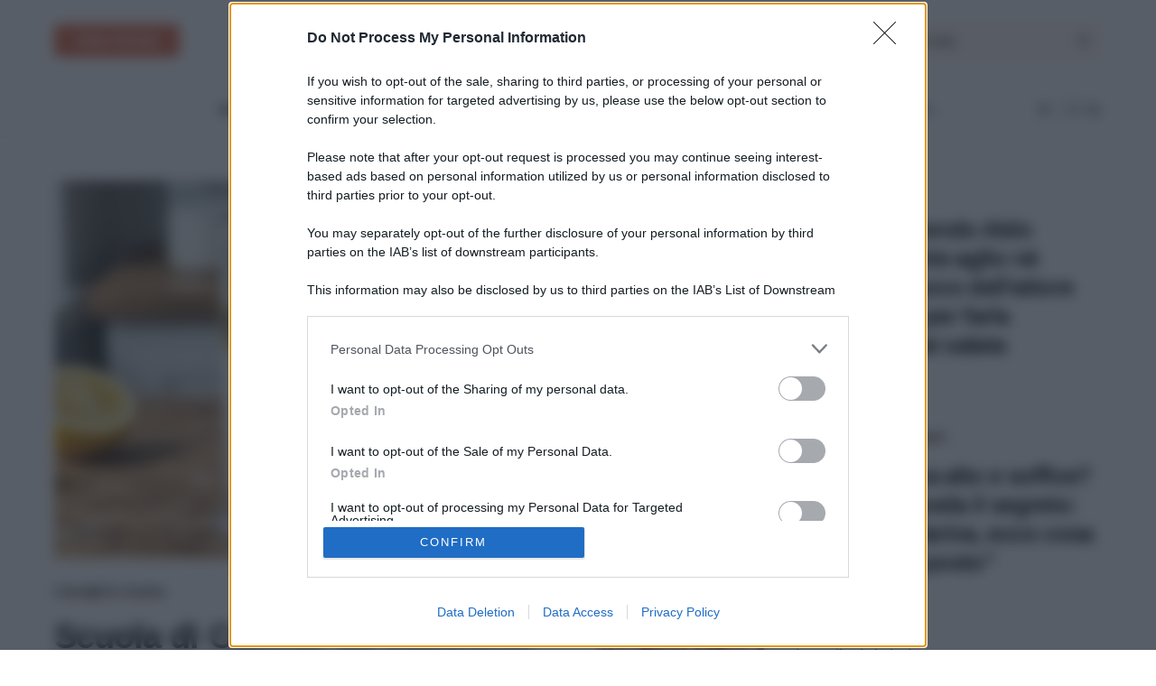

--- FILE ---
content_type: text/html; charset=UTF-8
request_url: https://www.piuricette.it/page/616/
body_size: 68122
content:
<!doctype html>
<html lang="it-IT">
<head>
	<meta charset="UTF-8" />
	<meta name="viewport" content="width=device-width, initial-scale=1" />
	<link rel="profile" href="https://gmpg.org/xfn/11" />
	<meta name='robots' content='index, follow, max-image-preview:large, max-snippet:-1, max-video-preview:-1' />
	<style>img:is([sizes="auto" i], [sizes^="auto," i]) { contain-intrinsic-size: 3000px 1500px }</style>
	
	<!-- This site is optimized with the Yoast SEO Premium plugin v26.7 (Yoast SEO v26.7) - https://yoast.com/wordpress/plugins/seo/ -->
	<title>Più Ricette – Ricette Italiane Facili, Veloci e di Casa</title>
	<meta name="description" content="Scopri migliaia di ricette italiane facili e veloci: primi piatti, secondi, dolci e idee per ogni giorno. Più Ricette, la cucina di casa come una volta." />
	<link rel="canonical" href="https://www.piuricette.it/" />
	<meta property="og:locale" content="it_IT" />
	<meta property="og:type" content="website" />
	<meta property="og:title" content="Home" />
	<meta property="og:description" content="Scopri migliaia di ricette italiane facili e veloci: primi piatti, secondi, dolci e idee per ogni giorno. Più Ricette, la cucina di casa come una volta." />
	<meta property="og:url" content="https://www.piuricette.it/" />
	<meta property="og:site_name" content="Più Ricette" />
	<meta property="article:publisher" content="https://www.facebook.com/Piuricette.it/" />
	<meta property="article:modified_time" content="2025-10-21T15:55:10+00:00" />
	<meta property="og:image" content="https://www.piuricette.it/wp-content/uploads/2025/06/facebook-piuricette.png" />
	<meta property="og:image:width" content="1200" />
	<meta property="og:image:height" content="630" />
	<meta property="og:image:type" content="image/png" />
	<meta name="twitter:card" content="summary_large_image" />
	<meta name="google-site-verification" content="5wUDC9ZpF_ZKVNY_56tvContXAr7IOPvuGZQwiXa7q4" />
	<!-- / Yoast SEO Premium plugin. -->


<link rel='dns-prefetch' href='//assets.evolutionadv.it' />
<link href='https://fonts.gstatic.com' crossorigin rel='preconnect' />
<link rel="alternate" type="application/rss+xml" title="Più Ricette &raquo; Feed" href="https://www.piuricette.it/feed/" />
			<link rel="preload" href="https://www.piuricette.it/wp-content/plugins/canvas/assets/fonts/canvas-icons.woff" as="font" type="font/woff" crossorigin>
			<link rel='stylesheet' id='canvas-css' href='https://www.piuricette.it/wp-content/plugins/canvas/assets/css/canvas.css?ver=2.5.1' media='all' />
<link rel='alternate stylesheet' id='powerkit-icons-css' href='https://www.piuricette.it/wp-content/plugins/powerkit/assets/fonts/powerkit-icons.woff?ver=3.0.4' as='font' type='font/wof' crossorigin />
<link rel='stylesheet' id='powerkit-css' href='https://www.piuricette.it/wp-content/plugins/powerkit/assets/css/powerkit.css?ver=3.0.4' media='all' />
<link rel='stylesheet' id='wp-block-library-css' href='https://www.piuricette.it/wp-includes/css/dist/block-library/style.min.css?ver=6.8.3' media='all' />
<style id='classic-theme-styles-inline-css'>
/*! This file is auto-generated */
.wp-block-button__link{color:#fff;background-color:#32373c;border-radius:9999px;box-shadow:none;text-decoration:none;padding:calc(.667em + 2px) calc(1.333em + 2px);font-size:1.125em}.wp-block-file__button{background:#32373c;color:#fff;text-decoration:none}
</style>
<link rel='stylesheet' id='canvas-block-alert-style-css' href='https://www.piuricette.it/wp-content/plugins/canvas/components/basic-elements/block-alert/block.css?ver=1750152879' media='all' />
<link rel='stylesheet' id='canvas-block-progress-style-css' href='https://www.piuricette.it/wp-content/plugins/canvas/components/basic-elements/block-progress/block.css?ver=1750152879' media='all' />
<link rel='stylesheet' id='canvas-block-collapsibles-style-css' href='https://www.piuricette.it/wp-content/plugins/canvas/components/basic-elements/block-collapsibles/block.css?ver=1750152879' media='all' />
<link rel='stylesheet' id='canvas-block-tabs-style-css' href='https://www.piuricette.it/wp-content/plugins/canvas/components/basic-elements/block-tabs/block.css?ver=1750152879' media='all' />
<link rel='stylesheet' id='canvas-block-section-heading-style-css' href='https://www.piuricette.it/wp-content/plugins/canvas/components/basic-elements/block-section-heading/block.css?ver=1750152879' media='all' />
<link rel='stylesheet' id='canvas-block-row-style-css' href='https://www.piuricette.it/wp-content/plugins/canvas/components/layout-blocks/block-row/block-row.css?ver=1750152879' media='all' />
<link rel='stylesheet' id='canvas-justified-gallery-block-style-css' href='https://www.piuricette.it/wp-content/plugins/canvas/components/justified-gallery/block/block-justified-gallery.css?ver=1750152879' media='all' />
<link rel='stylesheet' id='canvas-slider-gallery-block-style-css' href='https://www.piuricette.it/wp-content/plugins/canvas/components/slider-gallery/block/block-slider-gallery.css?ver=1750152879' media='all' />
<link rel='stylesheet' id='canvas-block-posts-sidebar-css' href='https://www.piuricette.it/wp-content/plugins/canvas/components/posts/block-posts-sidebar/block-posts-sidebar.css?ver=1750152879' media='all' />
<style id='global-styles-inline-css'>
:root{--wp--preset--aspect-ratio--square: 1;--wp--preset--aspect-ratio--4-3: 4/3;--wp--preset--aspect-ratio--3-4: 3/4;--wp--preset--aspect-ratio--3-2: 3/2;--wp--preset--aspect-ratio--2-3: 2/3;--wp--preset--aspect-ratio--16-9: 16/9;--wp--preset--aspect-ratio--9-16: 9/16;--wp--preset--color--black: #000000;--wp--preset--color--cyan-bluish-gray: #abb8c3;--wp--preset--color--white: #FFFFFF;--wp--preset--color--pale-pink: #f78da7;--wp--preset--color--vivid-red: #cf2e2e;--wp--preset--color--luminous-vivid-orange: #ff6900;--wp--preset--color--luminous-vivid-amber: #fcb900;--wp--preset--color--light-green-cyan: #7bdcb5;--wp--preset--color--vivid-green-cyan: #00d084;--wp--preset--color--pale-cyan-blue: #8ed1fc;--wp--preset--color--vivid-cyan-blue: #0693e3;--wp--preset--color--vivid-purple: #9b51e0;--wp--preset--color--blue: #59BACC;--wp--preset--color--green: #03a988;--wp--preset--color--orange: #FFBC49;--wp--preset--color--red: #fb0d48;--wp--preset--color--secondary-bg: #fef7f1;--wp--preset--color--accent-bg: #fef7f1;--wp--preset--color--additional: #484848;--wp--preset--color--secondary: #666666;--wp--preset--color--gray-50: #f8f9fa;--wp--preset--color--gray-100: #f8f9fb;--wp--preset--color--gray-200: #e9ecef;--wp--preset--gradient--vivid-cyan-blue-to-vivid-purple: linear-gradient(135deg,rgba(6,147,227,1) 0%,rgb(155,81,224) 100%);--wp--preset--gradient--light-green-cyan-to-vivid-green-cyan: linear-gradient(135deg,rgb(122,220,180) 0%,rgb(0,208,130) 100%);--wp--preset--gradient--luminous-vivid-amber-to-luminous-vivid-orange: linear-gradient(135deg,rgba(252,185,0,1) 0%,rgba(255,105,0,1) 100%);--wp--preset--gradient--luminous-vivid-orange-to-vivid-red: linear-gradient(135deg,rgba(255,105,0,1) 0%,rgb(207,46,46) 100%);--wp--preset--gradient--very-light-gray-to-cyan-bluish-gray: linear-gradient(135deg,rgb(238,238,238) 0%,rgb(169,184,195) 100%);--wp--preset--gradient--cool-to-warm-spectrum: linear-gradient(135deg,rgb(74,234,220) 0%,rgb(151,120,209) 20%,rgb(207,42,186) 40%,rgb(238,44,130) 60%,rgb(251,105,98) 80%,rgb(254,248,76) 100%);--wp--preset--gradient--blush-light-purple: linear-gradient(135deg,rgb(255,206,236) 0%,rgb(152,150,240) 100%);--wp--preset--gradient--blush-bordeaux: linear-gradient(135deg,rgb(254,205,165) 0%,rgb(254,45,45) 50%,rgb(107,0,62) 100%);--wp--preset--gradient--luminous-dusk: linear-gradient(135deg,rgb(255,203,112) 0%,rgb(199,81,192) 50%,rgb(65,88,208) 100%);--wp--preset--gradient--pale-ocean: linear-gradient(135deg,rgb(255,245,203) 0%,rgb(182,227,212) 50%,rgb(51,167,181) 100%);--wp--preset--gradient--electric-grass: linear-gradient(135deg,rgb(202,248,128) 0%,rgb(113,206,126) 100%);--wp--preset--gradient--midnight: linear-gradient(135deg,rgb(2,3,129) 0%,rgb(40,116,252) 100%);--wp--preset--font-size--small: 13px;--wp--preset--font-size--medium: 20px;--wp--preset--font-size--large: 36px;--wp--preset--font-size--x-large: 42px;--wp--preset--spacing--20: 0.44rem;--wp--preset--spacing--30: 0.67rem;--wp--preset--spacing--40: 1rem;--wp--preset--spacing--50: 1.5rem;--wp--preset--spacing--60: 2.25rem;--wp--preset--spacing--70: 3.38rem;--wp--preset--spacing--80: 5.06rem;--wp--preset--shadow--natural: 6px 6px 9px rgba(0, 0, 0, 0.2);--wp--preset--shadow--deep: 12px 12px 50px rgba(0, 0, 0, 0.4);--wp--preset--shadow--sharp: 6px 6px 0px rgba(0, 0, 0, 0.2);--wp--preset--shadow--outlined: 6px 6px 0px -3px rgba(255, 255, 255, 1), 6px 6px rgba(0, 0, 0, 1);--wp--preset--shadow--crisp: 6px 6px 0px rgba(0, 0, 0, 1);}:where(.is-layout-flex){gap: 0.5em;}:where(.is-layout-grid){gap: 0.5em;}body .is-layout-flex{display: flex;}.is-layout-flex{flex-wrap: wrap;align-items: center;}.is-layout-flex > :is(*, div){margin: 0;}body .is-layout-grid{display: grid;}.is-layout-grid > :is(*, div){margin: 0;}:where(.wp-block-columns.is-layout-flex){gap: 2em;}:where(.wp-block-columns.is-layout-grid){gap: 2em;}:where(.wp-block-post-template.is-layout-flex){gap: 1.25em;}:where(.wp-block-post-template.is-layout-grid){gap: 1.25em;}.has-black-color{color: var(--wp--preset--color--black) !important;}.has-cyan-bluish-gray-color{color: var(--wp--preset--color--cyan-bluish-gray) !important;}.has-white-color{color: var(--wp--preset--color--white) !important;}.has-pale-pink-color{color: var(--wp--preset--color--pale-pink) !important;}.has-vivid-red-color{color: var(--wp--preset--color--vivid-red) !important;}.has-luminous-vivid-orange-color{color: var(--wp--preset--color--luminous-vivid-orange) !important;}.has-luminous-vivid-amber-color{color: var(--wp--preset--color--luminous-vivid-amber) !important;}.has-light-green-cyan-color{color: var(--wp--preset--color--light-green-cyan) !important;}.has-vivid-green-cyan-color{color: var(--wp--preset--color--vivid-green-cyan) !important;}.has-pale-cyan-blue-color{color: var(--wp--preset--color--pale-cyan-blue) !important;}.has-vivid-cyan-blue-color{color: var(--wp--preset--color--vivid-cyan-blue) !important;}.has-vivid-purple-color{color: var(--wp--preset--color--vivid-purple) !important;}.has-black-background-color{background-color: var(--wp--preset--color--black) !important;}.has-cyan-bluish-gray-background-color{background-color: var(--wp--preset--color--cyan-bluish-gray) !important;}.has-white-background-color{background-color: var(--wp--preset--color--white) !important;}.has-pale-pink-background-color{background-color: var(--wp--preset--color--pale-pink) !important;}.has-vivid-red-background-color{background-color: var(--wp--preset--color--vivid-red) !important;}.has-luminous-vivid-orange-background-color{background-color: var(--wp--preset--color--luminous-vivid-orange) !important;}.has-luminous-vivid-amber-background-color{background-color: var(--wp--preset--color--luminous-vivid-amber) !important;}.has-light-green-cyan-background-color{background-color: var(--wp--preset--color--light-green-cyan) !important;}.has-vivid-green-cyan-background-color{background-color: var(--wp--preset--color--vivid-green-cyan) !important;}.has-pale-cyan-blue-background-color{background-color: var(--wp--preset--color--pale-cyan-blue) !important;}.has-vivid-cyan-blue-background-color{background-color: var(--wp--preset--color--vivid-cyan-blue) !important;}.has-vivid-purple-background-color{background-color: var(--wp--preset--color--vivid-purple) !important;}.has-black-border-color{border-color: var(--wp--preset--color--black) !important;}.has-cyan-bluish-gray-border-color{border-color: var(--wp--preset--color--cyan-bluish-gray) !important;}.has-white-border-color{border-color: var(--wp--preset--color--white) !important;}.has-pale-pink-border-color{border-color: var(--wp--preset--color--pale-pink) !important;}.has-vivid-red-border-color{border-color: var(--wp--preset--color--vivid-red) !important;}.has-luminous-vivid-orange-border-color{border-color: var(--wp--preset--color--luminous-vivid-orange) !important;}.has-luminous-vivid-amber-border-color{border-color: var(--wp--preset--color--luminous-vivid-amber) !important;}.has-light-green-cyan-border-color{border-color: var(--wp--preset--color--light-green-cyan) !important;}.has-vivid-green-cyan-border-color{border-color: var(--wp--preset--color--vivid-green-cyan) !important;}.has-pale-cyan-blue-border-color{border-color: var(--wp--preset--color--pale-cyan-blue) !important;}.has-vivid-cyan-blue-border-color{border-color: var(--wp--preset--color--vivid-cyan-blue) !important;}.has-vivid-purple-border-color{border-color: var(--wp--preset--color--vivid-purple) !important;}.has-vivid-cyan-blue-to-vivid-purple-gradient-background{background: var(--wp--preset--gradient--vivid-cyan-blue-to-vivid-purple) !important;}.has-light-green-cyan-to-vivid-green-cyan-gradient-background{background: var(--wp--preset--gradient--light-green-cyan-to-vivid-green-cyan) !important;}.has-luminous-vivid-amber-to-luminous-vivid-orange-gradient-background{background: var(--wp--preset--gradient--luminous-vivid-amber-to-luminous-vivid-orange) !important;}.has-luminous-vivid-orange-to-vivid-red-gradient-background{background: var(--wp--preset--gradient--luminous-vivid-orange-to-vivid-red) !important;}.has-very-light-gray-to-cyan-bluish-gray-gradient-background{background: var(--wp--preset--gradient--very-light-gray-to-cyan-bluish-gray) !important;}.has-cool-to-warm-spectrum-gradient-background{background: var(--wp--preset--gradient--cool-to-warm-spectrum) !important;}.has-blush-light-purple-gradient-background{background: var(--wp--preset--gradient--blush-light-purple) !important;}.has-blush-bordeaux-gradient-background{background: var(--wp--preset--gradient--blush-bordeaux) !important;}.has-luminous-dusk-gradient-background{background: var(--wp--preset--gradient--luminous-dusk) !important;}.has-pale-ocean-gradient-background{background: var(--wp--preset--gradient--pale-ocean) !important;}.has-electric-grass-gradient-background{background: var(--wp--preset--gradient--electric-grass) !important;}.has-midnight-gradient-background{background: var(--wp--preset--gradient--midnight) !important;}.has-small-font-size{font-size: var(--wp--preset--font-size--small) !important;}.has-medium-font-size{font-size: var(--wp--preset--font-size--medium) !important;}.has-large-font-size{font-size: var(--wp--preset--font-size--large) !important;}.has-x-large-font-size{font-size: var(--wp--preset--font-size--x-large) !important;}
:where(.wp-block-post-template.is-layout-flex){gap: 1.25em;}:where(.wp-block-post-template.is-layout-grid){gap: 1.25em;}
:where(.wp-block-columns.is-layout-flex){gap: 2em;}:where(.wp-block-columns.is-layout-grid){gap: 2em;}
:root :where(.wp-block-pullquote){font-size: 1.5em;line-height: 1.6;}
</style>
<link rel='stylesheet' id='canvas-block-heading-style-css' href='https://www.piuricette.it/wp-content/plugins/canvas/components/content-formatting/block-heading/block.css?ver=1750152879' media='all' />
<link rel='stylesheet' id='canvas-block-list-style-css' href='https://www.piuricette.it/wp-content/plugins/canvas/components/content-formatting/block-list/block.css?ver=1750152879' media='all' />
<link rel='stylesheet' id='canvas-block-paragraph-style-css' href='https://www.piuricette.it/wp-content/plugins/canvas/components/content-formatting/block-paragraph/block.css?ver=1750152879' media='all' />
<link rel='stylesheet' id='canvas-block-separator-style-css' href='https://www.piuricette.it/wp-content/plugins/canvas/components/content-formatting/block-separator/block.css?ver=1750152879' media='all' />
<link rel='stylesheet' id='canvas-block-group-style-css' href='https://www.piuricette.it/wp-content/plugins/canvas/components/basic-elements/block-group/block.css?ver=1750152879' media='all' />
<link rel='stylesheet' id='canvas-block-cover-style-css' href='https://www.piuricette.it/wp-content/plugins/canvas/components/basic-elements/block-cover/block.css?ver=1750152879' media='all' />
<link rel='stylesheet' id='powerkit-author-box-css' href='https://www.piuricette.it/wp-content/plugins/powerkit/modules/author-box/public/css/public-powerkit-author-box.css?ver=3.0.4' media='all' />
<link rel='stylesheet' id='powerkit-basic-elements-css' href='https://www.piuricette.it/wp-content/plugins/powerkit/modules/basic-elements/public/css/public-powerkit-basic-elements.css?ver=3.0.4' media='screen' />
<link rel='stylesheet' id='powerkit-content-formatting-css' href='https://www.piuricette.it/wp-content/plugins/powerkit/modules/content-formatting/public/css/public-powerkit-content-formatting.css?ver=3.0.4' media='all' />
<link rel='stylesheet' id='powerkit-сontributors-css' href='https://www.piuricette.it/wp-content/plugins/powerkit/modules/contributors/public/css/public-powerkit-contributors.css?ver=3.0.4' media='all' />
<link rel='stylesheet' id='powerkit-featured-categories-css' href='https://www.piuricette.it/wp-content/plugins/powerkit/modules/featured-categories/public/css/public-powerkit-featured-categories.css?ver=3.0.4' media='all' />
<link rel='stylesheet' id='powerkit-inline-posts-css' href='https://www.piuricette.it/wp-content/plugins/powerkit/modules/inline-posts/public/css/public-powerkit-inline-posts.css?ver=3.0.4' media='all' />
<link rel='stylesheet' id='powerkit-justified-gallery-css' href='https://www.piuricette.it/wp-content/plugins/powerkit/modules/justified-gallery/public/css/public-powerkit-justified-gallery.css?ver=3.0.4' media='all' />
<link rel='stylesheet' id='glightbox-css' href='https://www.piuricette.it/wp-content/plugins/powerkit/modules/lightbox/public/css/glightbox.min.css?ver=3.0.4' media='all' />
<link rel='stylesheet' id='powerkit-lightbox-css' href='https://www.piuricette.it/wp-content/plugins/powerkit/modules/lightbox/public/css/public-powerkit-lightbox.css?ver=3.0.4' media='all' />
<link rel='stylesheet' id='powerkit-opt-in-forms-css' href='https://www.piuricette.it/wp-content/plugins/powerkit/modules/opt-in-forms/public/css/public-powerkit-opt-in-forms.css?ver=3.0.4' media='all' />
<link rel='stylesheet' id='powerkit-widget-posts-css' href='https://www.piuricette.it/wp-content/plugins/powerkit/modules/posts/public/css/public-powerkit-widget-posts.css?ver=3.0.4' media='all' />
<link rel='stylesheet' id='powerkit-scroll-to-top-css' href='https://www.piuricette.it/wp-content/plugins/powerkit/modules/scroll-to-top/public/css/public-powerkit-scroll-to-top.css?ver=3.0.4' media='all' />
<link rel='stylesheet' id='powerkit-share-buttons-css' href='https://www.piuricette.it/wp-content/plugins/powerkit/modules/share-buttons/public/css/public-powerkit-share-buttons.css?ver=3.0.4' media='all' />
<link rel='stylesheet' id='powerkit-slider-gallery-css' href='https://www.piuricette.it/wp-content/plugins/powerkit/modules/slider-gallery/public/css/public-powerkit-slider-gallery.css?ver=3.0.4' media='all' />
<link rel='stylesheet' id='powerkit-social-links-css' href='https://www.piuricette.it/wp-content/plugins/powerkit/modules/social-links/public/css/public-powerkit-social-links.css?ver=3.0.4' media='all' />
<link rel='stylesheet' id='powerkit-table-of-contents-css' href='https://www.piuricette.it/wp-content/plugins/powerkit/modules/table-of-contents/public/css/public-powerkit-table-of-contents.css?ver=3.0.4' media='all' />
<link rel='stylesheet' id='powerkit-widget-about-css' href='https://www.piuricette.it/wp-content/plugins/powerkit/modules/widget-about/public/css/public-powerkit-widget-about.css?ver=3.0.4' media='all' />
<link rel='stylesheet' id='csco-styles-css' href='https://www.piuricette.it/wp-content/themes/verta/style.css?ver=1.1.1' media='all' />
<style id='csco-styles-inline-css'>

:root {
	/* Base Font */
	--cs-font-base-family: -apple-system, BlinkMacSystemFont, "Segoe UI", Roboto, Oxygen-Sans, Ubuntu, Cantarell, "Helvetica Neue", sans-serif;
	--cs-font-base-size: 1rem;
	--cs-font-base-weight: 400;
	--cs-font-base-style: normal;
	--cs-font-base-letter-spacing: normal;
	--cs-font-base-line-height: 1.5;

	/* Primary Font */
	--cs-font-primary-family: hkgrotesk;
	--cs-font-primary-size: 0.875rem;
	--cs-font-primary-weight: 700;
	--cs-font-primary-style: normal;
	--cs-font-primary-letter-spacing: normal;
	--cs-font-primary-text-transform: none;

	/* Secondary Font */
	--cs-font-secondary-family: hkgrotesk;
	--cs-font-secondary-size: 0.8125rem;
	--cs-font-secondary-weight: 400;
	--cs-font-secondary-style: normal;
	--cs-font-secondary-letter-spacing: normal;
	--cs-font-secondary-text-transform: none;

	/* Category Font */
	--cs-font-category-family: hkgrotesk;
	--cs-font-category-size: 0.9375rem;
	--cs-font-category-weight: 600;
	--cs-font-category-style: normal;
	--cs-font-category-letter-spacing: -0.025em;
	--cs-font-category-text-transform: none;

	/* Post Meta Font */
	--cs-font-post-meta-family: hkgrotesk;
	--cs-font-post-meta-size: 0.8125rem;
	--cs-font-post-meta-weight: 600;
	--cs-font-post-meta-style: normal;
	--cs-font-post-meta-letter-spacing: normal;
	--cs-font-post-meta-text-transform: none;

	/* Input Font */
	--cs-font-input-family: -apple-system, BlinkMacSystemFont, "Segoe UI", Roboto, Oxygen-Sans, Ubuntu, Cantarell, "Helvetica Neue", sans-serif;
	--cs-font-input-size: 0.875rem;
	--cs-font-input-line-height: 1.625rem;
	--cs-font-input-weight: 400;
	--cs-font-input-style: normal;
	--cs-font-input-letter-spacing: normal;
	--cs-font-input-text-transform: none;

	/* Post Subbtitle */
	--cs-font-post-subtitle-family: inherit;
	--cs-font-post-subtitle-size: 1.25rem;
	--cs-font-post-subtitle-letter-spacing: normal;

	/* Post Content */
	--cs-font-post-content-family: -apple-system, BlinkMacSystemFont, "Segoe UI", Roboto, Oxygen-Sans, Ubuntu, Cantarell, "Helvetica Neue", sans-serif;
	--cs-font-post-content-size: 1rem;
	--cs-font-post-content-letter-spacing: normal;

	/* Summary */
	--cs-font-entry-summary-family: -apple-system, BlinkMacSystemFont, "Segoe UI", Roboto, Oxygen-Sans, Ubuntu, Cantarell, "Helvetica Neue", sans-serif;
	--cs-font-entry-summary-size: 1.125rem;
	--cs-font-entry-summary-letter-spacing: normal;

	/* Entry Excerpt */
	--cs-font-entry-excerpt-family: -apple-system, BlinkMacSystemFont, "Segoe UI", Roboto, Oxygen-Sans, Ubuntu, Cantarell, "Helvetica Neue", sans-serif;
	--cs-font-entry-excerpt-size: 1rem;
	--cs-font-entry-excerpt-letter-spacing: normal;

	/* Logos --------------- */

	/* Main Logo */
	--cs-font-main-logo-family: hkgrotesk;
	--cs-font-main-logo-size: 1.5rem;
	--cs-font-main-logo-weight: 700;
	--cs-font-main-logo-style: normal;
	--cs-font-main-logo-letter-spacing: normal;
	--cs-font-main-logo-text-transform: uppercase;

	/* Large Logo */
	--cs-font-large-logo-family: hkgrotesk;
	--cs-font-large-logo-size: 2rem;
	--cs-font-large-logo-weight: 700;
	--cs-font-large-logo-style: normal;
	--cs-font-large-logo-letter-spacing: normal;
	--cs-font-large-logo-text-transform: none;

	/* Footer Logo */
	--cs-font-footer-logo-family: hkgrotesk;
	--cs-font-footer-logo-size: 1.5rem;
	--cs-font-footer-logo-weight: 700;
	--cs-font-footer-logo-style: normal;
	--cs-font-footer-logo-letter-spacing: normal;
	--cs-font-footer-logo-text-transform: none;

	/* Headings --------------- */

	/* Headings */
	--cs-font-headings-family: hkgrotesk;
	--cs-font-headings-weight: 700;
	--cs-font-headings-style: normal;
	--cs-font-headings-line-height: 1.25;
	--cs-font-headings-letter-spacing: -0.025em;
	--cs-font-headings-text-transform: none;

	/* Menu Font --------------- */

	/* Menu */
	/* Used for main top level menu elements. */
	--cs-font-menu-family: hkgrotesk;
	--cs-font-menu-size: 0.9375rem;
	--cs-font-menu-weight: 600;
	--cs-font-menu-style: normal;
	--cs-font-menu-letter-spacing: normal;
	--cs-font-menu-text-transform: none;

	/* Submenu Font */
	/* Used for submenu elements. */
	--cs-font-submenu-family: hkgrotesk;
	--cs-font-submenu-size: 0.875rem;
	--cs-font-submenu-weight: 400;
	--cs-font-submenu-style: normal;
	--cs-font-submenu-letter-spacing: normal;
	--cs-font-submenu-text-transform: none;

	/* Section Headings --------------- */
	--cs-font-section-headings-family: hkgrotesk;
	--cs-font-section-headings-size: 1.5rem;
	--cs-font-section-headings-weight: 600;
	--cs-font-section-headings-style: normal;
	--cs-font-section-headings-letter-spacing: normal;
	--cs-font-section-headings-text-transform: none;

	/* Footer Headings */
	--cs-font-footer-headings-family: hkgrotesk;
	--cs-font-footer-headings-size: 1rem;
	--cs-font-footer-headings-weight: 600;
	--cs-font-footer-headings-style: normal;
	--cs-font-footer-headings-letter-spacing: -0.025em;
	--cs-font-footer-headings-text-transform: none;

	/* Numbered Post*/
	--cs-font-numbered-post-family: hkgrotesk;
	--cs-font-numbered-post-weight: 700;
	--cs-font-numbered-post-style: normal;

}


.cs-posts-area {
	--cs-post-area-content-background: transparent;
}


.cs-topbar .cs-search__nav-form .cs-search__group {
	--cs-search-input-border-width: 0;
}

.searchwp-live-search-no-min-chars:after { content: "Continue typing" }
</style>
<style id='rocket-lazyload-inline-css'>
.rll-youtube-player{position:relative;padding-bottom:56.23%;height:0;overflow:hidden;max-width:100%;}.rll-youtube-player:focus-within{outline: 2px solid currentColor;outline-offset: 5px;}.rll-youtube-player iframe{position:absolute;top:0;left:0;width:100%;height:100%;z-index:100;background:0 0}.rll-youtube-player img{bottom:0;display:block;left:0;margin:auto;max-width:100%;width:100%;position:absolute;right:0;top:0;border:none;height:auto;-webkit-transition:.4s all;-moz-transition:.4s all;transition:.4s all}.rll-youtube-player img:hover{-webkit-filter:brightness(75%)}.rll-youtube-player .play{height:100%;width:100%;left:0;top:0;position:absolute;background:url(https://www.piuricette.it/wp-content/plugins/wp-rocket/assets/img/youtube.png) no-repeat center;background-color: transparent !important;cursor:pointer;border:none;}.wp-embed-responsive .wp-has-aspect-ratio .rll-youtube-player{position:absolute;padding-bottom:0;width:100%;height:100%;top:0;bottom:0;left:0;right:0}
</style>
<script src="https://assets.evolutionadv.it/piuricette_it/piuricette_it.new.js" data-cfasync="false"></script>
<script src="https://www.piuricette.it/wp-includes/js/jquery/jquery.min.js?ver=3.7.1" id="jquery-core-js"></script>
<script src="https://www.piuricette.it/wp-includes/js/jquery/jquery-migrate.min.js?ver=3.4.1" id="jquery-migrate-js"></script>
<link rel="https://api.w.org/" href="https://www.piuricette.it/wp-json/" /><link rel="alternate" title="JSON" type="application/json" href="https://www.piuricette.it/wp-json/wp/v2/pages/56919" />
<style type="text/css" media="all" id="canvas-blocks-dynamic-styles">

			.cnvs-block-row-1596273573515 > .cnvs-block-row-inner {
				margin-top: -20px;
				margin-left: -20px;
				margin-right: -20px;
			}
			.cnvs-block-row-1596273573515 > .cnvs-block-row-inner > .cnvs-block-column {
				padding-top: 20px;
				padding-left: 20px;
				padding-right: 20px;
			}
		@media (max-width: 1019px) { 
			.cnvs-block-row-1596273573515 > .cnvs-block-row-inner {
				-ms-flex-wrap: wrap;
    			flex-wrap: wrap;
			}
		 } 
			.cnvs-block-column-1596273573581 {
				-ms-flex-preferred-size: 50%;
				flex-basis: 50%;
			}
		@media (max-width: 1019px) { 
			.cnvs-block-column-1596273573581 {
				-ms-flex-preferred-size: 100%;
				flex-basis: 100%;
			}
		 } @media (max-width: 599px) { 
			.cnvs-block-column-1596273573581 {
				-ms-flex-preferred-size: 100%;
				flex-basis: 100%;
			}
		 } .cnvs-block-posts-1596273590109 .cs-posts-area__main { --cs-posts-area-grid-columns: 1!important; }@media (max-width: 1019px) { .cnvs-block-posts-1596273590109 .cs-posts-area__main { --cs-posts-area-grid-columns: 1!important; } }@media (max-width: 599px) { .cnvs-block-posts-1596273590109 .cs-posts-area__main { --cs-posts-area-grid-columns: 1!important; } }.cnvs-block-posts-1596273590109 .cs-posts-area__main { --cs-posts-area-grid-gap: 40px!important; }@media (max-width: 1019px) { .cnvs-block-posts-1596273590109 .cs-posts-area__main { --cs-posts-area-grid-gap: 40px!important; } }@media (max-width: 599px) { .cnvs-block-posts-1596273590109 .cs-posts-area__main { --cs-posts-area-grid-gap: 40px!important; } }.cnvs-block-posts-1596273590109 .cs-posts-area__main { --cs-post-area-content-padding: 0px!important; }.cnvs-block-posts-1596273590109 .cs-posts-area__main { --cs-post-area-content-border-radius: 0px!important; }.cnvs-block-posts-1596273590109 .cs-posts-area__main { --cs-post-area-content-border: 0px!important; }.cnvs-block-posts-1596273590109 .cs-entry__title { font-size: 2.375rem!important; }.cnvs-block-posts-1596273590109 .cs-entry__excerpt { --cs-font-entry-excerpt-size: 1rem!important; }
			.cnvs-block-column-1596273573610 {
				-ms-flex-preferred-size: 50%;
				flex-basis: 50%;
			}
		@media (max-width: 1019px) { 
			.cnvs-block-column-1596273573610 {
				-ms-flex-preferred-size: 100%;
				flex-basis: 100%;
			}
		 } @media (max-width: 599px) { 
			.cnvs-block-column-1596273573610 {
				-ms-flex-preferred-size: 100%;
				flex-basis: 100%;
			}
		 } .cnvs-block-posts-1596273595671 .cs-posts-area__main { --cs-posts-area-grid-columns: 1!important; }@media (max-width: 1019px) { .cnvs-block-posts-1596273595671 .cs-posts-area__main { --cs-posts-area-grid-columns: 1!important; } }@media (max-width: 599px) { .cnvs-block-posts-1596273595671 .cs-posts-area__main { --cs-posts-area-grid-columns: 1!important; } }.cnvs-block-posts-1596273595671 .cs-posts-area__main { --cs-posts-area-grid-gap: 40px!important; }@media (max-width: 1019px) { .cnvs-block-posts-1596273595671 .cs-posts-area__main { --cs-posts-area-grid-gap: 40px!important; } }@media (max-width: 599px) { .cnvs-block-posts-1596273595671 .cs-posts-area__main { --cs-posts-area-grid-gap: 40px!important; } }.cnvs-block-posts-1596273595671 .cs-posts-area__main { --cs-post-area-content-padding: 0px!important; }.cnvs-block-posts-1596273595671 .cs-posts-area__main { --cs-post-area-content-border-radius: 0px!important; }.cnvs-block-posts-1596273595671 .cs-posts-area__main { --cs-post-area-content-border: 0px!important; }.cnvs-block-posts-1596273595671 .cs-posts-area__main { --cs-post-area-align-content: flex-start; }.cnvs-block-posts-1596273595671 .cs-posts-area__main { --cs-post-area-align-image: flex-start; }.cnvs-block-posts-1596273595671 .cs-entry__title { font-size: 1.625rem!important; }.cnvs-block-section-1599222924442 { padding-top: 84px !important; padding-bottom: 84px !important;  } 
			.cnvs-block-row-1600413210305 > .cnvs-block-row-inner {
				margin-top: -15px;
				margin-left: -15px;
				margin-right: -15px;
			}
			.cnvs-block-row-1600413210305 > .cnvs-block-row-inner > .cnvs-block-column {
				padding-top: 15px;
				padding-left: 15px;
				padding-right: 15px;
			}
		@media (max-width: 1019px) { 
			.cnvs-block-row-1600413210305 > .cnvs-block-row-inner {
				-ms-flex-wrap: wrap;
    			flex-wrap: wrap;
			}
		 } 
			.cnvs-block-column-1600413210415 {
				-ms-flex-preferred-size: 50%;
				flex-basis: 50%;
			}
		@media (max-width: 1019px) { 
			.cnvs-block-column-1600413210415 {
				-ms-flex-preferred-size: 50%;
				flex-basis: 50%;
			}
		 } @media (max-width: 599px) { 
			.cnvs-block-column-1600413210415 {
				-ms-flex-preferred-size: 50%;
				flex-basis: 50%;
			}
		 } 
			.cnvs-block-column-1600413210429 {
				-ms-flex-preferred-size: 50%;
				flex-basis: 50%;
			}
		@media (max-width: 1019px) { 
			.cnvs-block-column-1600413210429 {
				-ms-flex-preferred-size: 50%;
				flex-basis: 50%;
			}
		
			.cnvs-block-column-1600413210429,
			.cnvs-block-column-1600413210429 > .cnvs-block-column-inner {
				align-items: center;
			}
		 } @media (max-width: 599px) { 
			.cnvs-block-column-1600413210429 {
				-ms-flex-preferred-size: 50%;
				flex-basis: 50%;
			}
		 } .cnvs-block-custom-link-1600413222912 { --cs-custom-link-color: #383e41!important; }[data-scheme="dark"] .cnvs-block-custom-link-1600413222912 { --cs-custom-link-color: #f9875f!important; }.cnvs-block-custom-link-1600413222912 .cs-custom-link { font-size: 1.125rem!important; }.cnvs-block-posts-1599222968420 .cs-posts-area__main { --cs-posts-area-grid-columns: 3!important; }@media (max-width: 1019px) { .cnvs-block-posts-1599222968420 .cs-posts-area__main { --cs-posts-area-grid-columns: 2!important; } }@media (max-width: 599px) { .cnvs-block-posts-1599222968420 .cs-posts-area__main { --cs-posts-area-grid-columns: 1!important; } }.cnvs-block-posts-1599222968420 .cs-posts-area__main { --cs-posts-area-grid-gap: 40px!important; }@media (max-width: 1019px) { .cnvs-block-posts-1599222968420 .cs-posts-area__main { --cs-posts-area-grid-gap: 40px!important; } }@media (max-width: 599px) { .cnvs-block-posts-1599222968420 .cs-posts-area__main { --cs-posts-area-grid-gap: 40px!important; } }.cnvs-block-posts-1599222968420 .cs-posts-area__main { --cs-post-area-content-padding: 20px!important; }.cnvs-block-posts-1599222968420 .cs-posts-area__main { --cs-post-area-content-border-radius: 0px!important; }.cnvs-block-posts-1599222968420 .cs-posts-area__main { --cs-post-area-content-border: 0px!important; }.cnvs-block-posts-1599222968420 .cs-posts-area__main { --cs-post-area-align-content: center; }.cnvs-block-posts-1599222968420 .cs-posts-area__main { --cs-post-area-align-image: stretch; }.cnvs-block-posts-1599222968420 .cs-entry__title { font-size: 1.125rem!important; }.cnvs-block-posts-1599222968420 .cs-posts-area { --cs-post-area-content-background: #FFFFFF!important; }[data-scheme="dark"] .cnvs-block-posts-1599222968420 .cs-posts-area { --cs-post-area-content-background: #1c1c1c!important; }.cnvs-block-section-1596274173563 { margin-top: 40px !important;  } .cnvs-block-posts-1596274223252 .cs-posts-area__main { --cs-posts-area-grid-columns: 1!important; }@media (max-width: 1019px) { .cnvs-block-posts-1596274223252 .cs-posts-area__main { --cs-posts-area-grid-columns: 1!important; } }@media (max-width: 599px) { .cnvs-block-posts-1596274223252 .cs-posts-area__main { --cs-posts-area-grid-columns: 1!important; } }.cnvs-block-posts-1596274223252 .cs-posts-area__main { --cs-posts-area-grid-gap: 40px!important; }@media (max-width: 1019px) { .cnvs-block-posts-1596274223252 .cs-posts-area__main { --cs-posts-area-grid-gap: 40px!important; } }@media (max-width: 599px) { .cnvs-block-posts-1596274223252 .cs-posts-area__main { --cs-posts-area-grid-gap: 40px!important; } }.cnvs-block-posts-1596274223252 .cs-posts-area__main { --cs-post-area-content-padding: 0px!important; }.cnvs-block-posts-1596274223252 .cs-posts-area__main { --cs-post-area-content-border-radius: 0px!important; }.cnvs-block-posts-1596274223252 .cs-posts-area__main { --cs-post-area-content-border: 0px!important; }.cnvs-block-posts-1596274223252 .cs-posts-area__main { --cs-post-area-align-content: flex-start; }.cnvs-block-posts-1596274223252 .cs-posts-area__main { --cs-post-area-align-image: flex-start; }.cnvs-block-posts-1596274223252 .cs-entry__title { font-size: 1.5rem!important; }.cnvs-block-posts-1596274223252 .cs-entry__excerpt { font-size: 1rem!important; }.cnvs-block-posts-1599223722782 .cs-posts-area__main { --cs-posts-area-grid-columns: 2!important; }@media (max-width: 1019px) { .cnvs-block-posts-1599223722782 .cs-posts-area__main { --cs-posts-area-grid-columns: 2!important; } }@media (max-width: 599px) { .cnvs-block-posts-1599223722782 .cs-posts-area__main { --cs-posts-area-grid-columns: 1!important; } }.cnvs-block-posts-1599223722782 .cs-posts-area__main { --cs-posts-area-grid-gap: 40px!important; }@media (max-width: 1019px) { .cnvs-block-posts-1599223722782 .cs-posts-area__main { --cs-posts-area-grid-gap: 40px!important; } }@media (max-width: 599px) { .cnvs-block-posts-1599223722782 .cs-posts-area__main { --cs-posts-area-grid-gap: 40px!important; } }.cnvs-block-posts-1599223722782 .cs-posts-area__main { --cs-post-area-content-padding: 0px!important; }.cnvs-block-posts-1599223722782 .cs-posts-area__main { --cs-post-area-content-border-radius: 0px!important; }.cnvs-block-posts-1599223722782 .cs-posts-area__main { --cs-post-area-content-border: 0px!important; }.cnvs-block-posts-1599223722782 .cs-posts-area__main { --cs-post-area-align-content: flex-start; }.cnvs-block-posts-1599223722782 .cs-posts-area__main { --cs-post-area-align-image: flex-start; }.cnvs-block-posts-1599223722782 .cs-entry__title { font-size: 1.125rem!important; }.cnvs-block-posts-1599223722782 .cs-entry__excerpt { font-size: 1rem!important; }.cnvs-block-posts-1596274631371 .cs-posts-area__main { --cs-posts-area-grid-columns: 1!important; }@media (max-width: 1019px) { .cnvs-block-posts-1596274631371 .cs-posts-area__main { --cs-posts-area-grid-columns: 1!important; } }@media (max-width: 599px) { .cnvs-block-posts-1596274631371 .cs-posts-area__main { --cs-posts-area-grid-columns: 1!important; } }.cnvs-block-posts-1596274631371 .cs-posts-area__main { --cs-posts-area-grid-gap: 40px!important; }@media (max-width: 1019px) { .cnvs-block-posts-1596274631371 .cs-posts-area__main { --cs-posts-area-grid-gap: 40px!important; } }@media (max-width: 599px) { .cnvs-block-posts-1596274631371 .cs-posts-area__main { --cs-posts-area-grid-gap: 40px!important; } }.cnvs-block-posts-1596274631371 .cs-posts-area__main { --cs-post-area-content-padding: 0px!important; }.cnvs-block-posts-1596274631371 .cs-posts-area__main { --cs-post-area-content-border-radius: 0px!important; }.cnvs-block-posts-1596274631371 .cs-posts-area__main { --cs-post-area-content-border: 0px!important; }.cnvs-block-posts-1596274631371 .cs-entry__title { font-size: 1.375rem!important; }
			.cnvs-block-row-1599224154436 > .cnvs-block-row-inner {
				margin-top: -15px;
				margin-left: -15px;
				margin-right: -15px;
			}
			.cnvs-block-row-1599224154436 > .cnvs-block-row-inner > .cnvs-block-column {
				padding-top: 15px;
				padding-left: 15px;
				padding-right: 15px;
			}
		@media (max-width: 1019px) { 
			.cnvs-block-row-1599224154436 > .cnvs-block-row-inner {
				-ms-flex-wrap: wrap;
    			flex-wrap: wrap;
			}
		 } 
			.cnvs-block-column-1599224154710 {
				-ms-flex-preferred-size: 33.333333333333%;
				flex-basis: 33.333333333333%;
			}
		@media (max-width: 1019px) { 
			.cnvs-block-column-1599224154710 {
				-ms-flex-preferred-size: 100%;
				flex-basis: 100%;
			}
		 } @media (max-width: 599px) { 
			.cnvs-block-column-1599224154710 {
				-ms-flex-preferred-size: 100%;
				flex-basis: 100%;
			}
		 } @media (max-width: 1019px) { .cnvs-block-core-group-1599224625209 { padding-bottom: 32px !important;  } } .cnvs-block-posts-1599224625182 { margin-top: -32px !important; padding-top: 20px !important;  } .cnvs-block-posts-1599224625182 { border-style: solid;border-width: 0; } .cnvs-block-posts-1599224625182 { border-color: #e8e8e8; } [data-scheme="dark"] .cnvs-block-posts-1599224625182 { border-color: #323233; } .cnvs-block-posts-1599224625182 { border-top-width: 1px !important;  } .cnvs-block-posts-1599224625170 .cs-posts-area__main { --cs-posts-area-grid-columns: 1!important; }@media (max-width: 1019px) { .cnvs-block-posts-1599224625170 .cs-posts-area__main { --cs-posts-area-grid-columns: 1!important; } }@media (max-width: 599px) { .cnvs-block-posts-1599224625170 .cs-posts-area__main { --cs-posts-area-grid-columns: 1!important; } }.cnvs-block-posts-1599224625170 .cs-posts-area__main { --cs-posts-area-grid-gap: 40px!important; }@media (max-width: 1019px) { .cnvs-block-posts-1599224625170 .cs-posts-area__main { --cs-posts-area-grid-gap: 40px!important; } }@media (max-width: 599px) { .cnvs-block-posts-1599224625170 .cs-posts-area__main { --cs-posts-area-grid-gap: 40px!important; } }.cnvs-block-posts-1599224625170 .cs-posts-area__main { --cs-post-area-content-padding: 0px!important; }.cnvs-block-posts-1599224625170 .cs-posts-area__main { --cs-post-area-content-border-radius: 0px!important; }.cnvs-block-posts-1599224625170 .cs-posts-area__main { --cs-post-area-content-border: 0px!important; }.cnvs-block-posts-1599224625170 .cs-entry__title { font-size: 1.5rem!important; }.cnvs-block-posts-1599224625182 .cs-posts-area__main { --cs-posts-area-grid-columns: 1!important; }@media (max-width: 1019px) { .cnvs-block-posts-1599224625182 .cs-posts-area__main { --cs-posts-area-grid-columns: 1!important; } }@media (max-width: 599px) { .cnvs-block-posts-1599224625182 .cs-posts-area__main { --cs-posts-area-grid-columns: 1!important; } }.cnvs-block-posts-1599224625182 .cs-posts-area__main { --cs-posts-area-grid-gap: 40px!important; }@media (max-width: 1019px) { .cnvs-block-posts-1599224625182 .cs-posts-area__main { --cs-posts-area-grid-gap: 40px!important; } }@media (max-width: 599px) { .cnvs-block-posts-1599224625182 .cs-posts-area__main { --cs-posts-area-grid-gap: 40px!important; } }.cnvs-block-posts-1599224625182 .cs-posts-area__main { --cs-post-area-align-content: space-between; }.cnvs-block-posts-1599224625182 .cs-posts-area__main { --cs-post-area-align-image: flex-start; }.cnvs-block-posts-1599224625182 .cs-posts-area { --cs-post-area-image-width: 100px!important; }.cnvs-block-posts-1599224625182 .cs-entry__title { font-size: 1.125rem!important; }.cnvs-block-posts-1599224625182 .cs-entry__excerpt { font-size: 1rem!important; }
			.cnvs-block-column-1599224154720 {
				-ms-flex-preferred-size: 33.333333333333%;
				flex-basis: 33.333333333333%;
			}
		@media (max-width: 1019px) { 
			.cnvs-block-column-1599224154720 {
				-ms-flex-preferred-size: 100%;
				flex-basis: 100%;
			}
		 } @media (max-width: 599px) { 
			.cnvs-block-column-1599224154720 {
				-ms-flex-preferred-size: 100%;
				flex-basis: 100%;
			}
		 } @media (max-width: 1019px) { .cnvs-block-core-group-1599224608074 { padding-bottom: 32px !important;  } } .cnvs-block-posts-1599224608049 { margin-top: -32px !important; padding-top: 20px !important;  } .cnvs-block-posts-1599224608049 { border-style: solid;border-width: 0; } .cnvs-block-posts-1599224608049 { border-color: #e8e8e8; } [data-scheme="dark"] .cnvs-block-posts-1599224608049 { border-color: #323233; } .cnvs-block-posts-1599224608049 { border-top-width: 1px !important;  } .cnvs-block-posts-1599224608037 .cs-posts-area__main { --cs-posts-area-grid-columns: 1!important; }@media (max-width: 1019px) { .cnvs-block-posts-1599224608037 .cs-posts-area__main { --cs-posts-area-grid-columns: 1!important; } }@media (max-width: 599px) { .cnvs-block-posts-1599224608037 .cs-posts-area__main { --cs-posts-area-grid-columns: 1!important; } }.cnvs-block-posts-1599224608037 .cs-posts-area__main { --cs-posts-area-grid-gap: 40px!important; }@media (max-width: 1019px) { .cnvs-block-posts-1599224608037 .cs-posts-area__main { --cs-posts-area-grid-gap: 40px!important; } }@media (max-width: 599px) { .cnvs-block-posts-1599224608037 .cs-posts-area__main { --cs-posts-area-grid-gap: 40px!important; } }.cnvs-block-posts-1599224608037 .cs-posts-area__main { --cs-post-area-content-padding: 0px!important; }.cnvs-block-posts-1599224608037 .cs-posts-area__main { --cs-post-area-content-border-radius: 0px!important; }.cnvs-block-posts-1599224608037 .cs-posts-area__main { --cs-post-area-content-border: 0px!important; }.cnvs-block-posts-1599224608037 .cs-entry__title { font-size: 1.5rem!important; }.cnvs-block-posts-1599224608049 .cs-posts-area__main { --cs-posts-area-grid-columns: 1!important; }@media (max-width: 1019px) { .cnvs-block-posts-1599224608049 .cs-posts-area__main { --cs-posts-area-grid-columns: 1!important; } }@media (max-width: 599px) { .cnvs-block-posts-1599224608049 .cs-posts-area__main { --cs-posts-area-grid-columns: 1!important; } }.cnvs-block-posts-1599224608049 .cs-posts-area__main { --cs-posts-area-grid-gap: 40px!important; }@media (max-width: 1019px) { .cnvs-block-posts-1599224608049 .cs-posts-area__main { --cs-posts-area-grid-gap: 40px!important; } }@media (max-width: 599px) { .cnvs-block-posts-1599224608049 .cs-posts-area__main { --cs-posts-area-grid-gap: 40px!important; } }.cnvs-block-posts-1599224608049 .cs-posts-area__main { --cs-post-area-align-content: space-between; }.cnvs-block-posts-1599224608049 .cs-posts-area__main { --cs-post-area-align-image: flex-start; }.cnvs-block-posts-1599224608049 .cs-posts-area { --cs-post-area-image-width: 100px!important; }.cnvs-block-posts-1599224608049 .cs-entry__title { font-size: 1.125rem!important; }.cnvs-block-posts-1599224608049 .cs-entry__excerpt { font-size: 1rem!important; }
			.cnvs-block-column-1599224160543 {
				-ms-flex-preferred-size: 33.333333333333%;
				flex-basis: 33.333333333333%;
			}
		@media (max-width: 1019px) { 
			.cnvs-block-column-1599224160543 {
				-ms-flex-preferred-size: 100%;
				flex-basis: 100%;
			}
		 } @media (max-width: 599px) { 
			.cnvs-block-column-1599224160543 {
				-ms-flex-preferred-size: 100%;
				flex-basis: 100%;
			}
		 } .cnvs-block-posts-1599224278816 { margin-top: -32px !important; padding-top: 20px !important;  } .cnvs-block-posts-1599224278816 { border-style: solid;border-width: 0; } .cnvs-block-posts-1599224278816 { border-color: #e8e8e8; } [data-scheme="dark"] .cnvs-block-posts-1599224278816 { border-color: #323233; } .cnvs-block-posts-1599224278816 { border-top-width: 1px !important;  } .cnvs-block-posts-1599224180104 .cs-posts-area__main { --cs-posts-area-grid-columns: 1!important; }@media (max-width: 1019px) { .cnvs-block-posts-1599224180104 .cs-posts-area__main { --cs-posts-area-grid-columns: 1!important; } }@media (max-width: 599px) { .cnvs-block-posts-1599224180104 .cs-posts-area__main { --cs-posts-area-grid-columns: 1!important; } }.cnvs-block-posts-1599224180104 .cs-posts-area__main { --cs-posts-area-grid-gap: 40px!important; }@media (max-width: 1019px) { .cnvs-block-posts-1599224180104 .cs-posts-area__main { --cs-posts-area-grid-gap: 40px!important; } }@media (max-width: 599px) { .cnvs-block-posts-1599224180104 .cs-posts-area__main { --cs-posts-area-grid-gap: 40px!important; } }.cnvs-block-posts-1599224180104 .cs-posts-area__main { --cs-post-area-content-padding: 0px!important; }.cnvs-block-posts-1599224180104 .cs-posts-area__main { --cs-post-area-content-border-radius: 0px!important; }.cnvs-block-posts-1599224180104 .cs-posts-area__main { --cs-post-area-content-border: 0px!important; }.cnvs-block-posts-1599224180104 .cs-entry__title { font-size: 1.5rem!important; }.cnvs-block-posts-1599224278816 .cs-posts-area__main { --cs-posts-area-grid-columns: 1!important; }@media (max-width: 1019px) { .cnvs-block-posts-1599224278816 .cs-posts-area__main { --cs-posts-area-grid-columns: 1!important; } }@media (max-width: 599px) { .cnvs-block-posts-1599224278816 .cs-posts-area__main { --cs-posts-area-grid-columns: 1!important; } }.cnvs-block-posts-1599224278816 .cs-posts-area__main { --cs-posts-area-grid-gap: 40px!important; }@media (max-width: 1019px) { .cnvs-block-posts-1599224278816 .cs-posts-area__main { --cs-posts-area-grid-gap: 40px!important; } }@media (max-width: 599px) { .cnvs-block-posts-1599224278816 .cs-posts-area__main { --cs-posts-area-grid-gap: 40px!important; } }.cnvs-block-posts-1599224278816 .cs-posts-area__main { --cs-post-area-align-content: space-between; }.cnvs-block-posts-1599224278816 .cs-posts-area__main { --cs-post-area-align-image: flex-start; }.cnvs-block-posts-1599224278816 .cs-posts-area { --cs-post-area-image-width: 100px!important; }.cnvs-block-posts-1599224278816 .cs-entry__title { font-size: 1.125rem!important; }.cnvs-block-posts-1599224278816 .cs-entry__excerpt { font-size: 1rem!important; }.cnvs-block-posts-1599226021746 .cs-posts-area__main { --cs-posts-area-grid-columns: 1!important; }@media (max-width: 1019px) { .cnvs-block-posts-1599226021746 .cs-posts-area__main { --cs-posts-area-grid-columns: 1!important; } }@media (max-width: 599px) { .cnvs-block-posts-1599226021746 .cs-posts-area__main { --cs-posts-area-grid-columns: 1!important; } }.cnvs-block-posts-1599226021746 .cs-posts-area__main { --cs-posts-area-grid-gap: 40px!important; }@media (max-width: 1019px) { .cnvs-block-posts-1599226021746 .cs-posts-area__main { --cs-posts-area-grid-gap: 40px!important; } }@media (max-width: 599px) { .cnvs-block-posts-1599226021746 .cs-posts-area__main { --cs-posts-area-grid-gap: 40px!important; } }.cnvs-block-posts-1599226021746 .cs-posts-area__main { --cs-post-area-content-padding: 0px!important; }.cnvs-block-posts-1599226021746 .cs-posts-area__main { --cs-post-area-content-border-radius: 0px!important; }.cnvs-block-posts-1599226021746 .cs-posts-area__main { --cs-post-area-content-border: 0px!important; }.cnvs-block-posts-1599226021746 .cs-posts-area__main { --cs-post-area-align-content: flex-start; }.cnvs-block-posts-1599226021746 .cs-posts-area__main { --cs-post-area-align-image: flex-start; }.cnvs-block-posts-1599226021746 .cs-entry__title { font-size: 1.5rem!important; }.cnvs-block-posts-1599226021746 .cs-entry__excerpt { font-size: 1rem!important; }.cnvs-block-posts-1597069584310 .cs-posts-area__main { --cs-posts-area-grid-columns: 1!important; }@media (max-width: 1019px) { .cnvs-block-posts-1597069584310 .cs-posts-area__main { --cs-posts-area-grid-columns: 1!important; } }@media (max-width: 599px) { .cnvs-block-posts-1597069584310 .cs-posts-area__main { --cs-posts-area-grid-columns: 1!important; } }.cnvs-block-posts-1597069584310 .cs-posts-area__main { --cs-posts-area-grid-gap: 40px!important; }@media (max-width: 1019px) { .cnvs-block-posts-1597069584310 .cs-posts-area__main { --cs-posts-area-grid-gap: 40px!important; } }@media (max-width: 599px) { .cnvs-block-posts-1597069584310 .cs-posts-area__main { --cs-posts-area-grid-gap: 40px!important; } }.cnvs-block-posts-1597069584310 .cs-posts-area__main { --cs-post-area-align-content: flex-start; }.cnvs-block-posts-1597069584310 .cs-posts-area__main { --cs-post-area-align-image: flex-start; }.cnvs-block-posts-1597069584310 .cs-posts-area { --cs-post-area-image-width: 100px!important; }.cnvs-block-posts-1597069584310 .cs-entry__title { font-size: 1.125rem!important; }.cnvs-block-posts-1597069584310 .cs-entry__excerpt { font-size: 1rem!important; }.cnvs-block-section-1750351565448 { padding-top: 84px !important; padding-bottom: 84px !important;  } 
			.cnvs-block-row-1750351565438 > .cnvs-block-row-inner {
				margin-top: -15px;
				margin-left: -15px;
				margin-right: -15px;
			}
			.cnvs-block-row-1750351565438 > .cnvs-block-row-inner > .cnvs-block-column {
				padding-top: 15px;
				padding-left: 15px;
				padding-right: 15px;
			}
		@media (max-width: 1019px) { 
			.cnvs-block-row-1750351565438 > .cnvs-block-row-inner {
				-ms-flex-wrap: wrap;
    			flex-wrap: wrap;
			}
		 } 
			.cnvs-block-column-1750351565429 {
				-ms-flex-preferred-size: 50%;
				flex-basis: 50%;
			}
		@media (max-width: 1019px) { 
			.cnvs-block-column-1750351565429 {
				-ms-flex-preferred-size: 50%;
				flex-basis: 50%;
			}
		 } @media (max-width: 599px) { 
			.cnvs-block-column-1750351565429 {
				-ms-flex-preferred-size: 50%;
				flex-basis: 50%;
			}
		 } 
			.cnvs-block-column-1750351565435 {
				-ms-flex-preferred-size: 50%;
				flex-basis: 50%;
			}
		@media (max-width: 1019px) { 
			.cnvs-block-column-1750351565435 {
				-ms-flex-preferred-size: 50%;
				flex-basis: 50%;
			}
		
			.cnvs-block-column-1750351565435,
			.cnvs-block-column-1750351565435 > .cnvs-block-column-inner {
				align-items: center;
			}
		 } @media (max-width: 599px) { 
			.cnvs-block-column-1750351565435 {
				-ms-flex-preferred-size: 50%;
				flex-basis: 50%;
			}
		 } .cnvs-block-custom-link-1750351565432 { --cs-custom-link-color: #383e41!important; }[data-scheme="dark"] .cnvs-block-custom-link-1750351565432 { --cs-custom-link-color: #f9875f!important; }.cnvs-block-custom-link-1750351565432 .cs-custom-link { font-size: 1.125rem!important; }.cnvs-block-posts-1750351565441 .cs-posts-area__main { --cs-posts-area-grid-columns: 3!important; }@media (max-width: 1019px) { .cnvs-block-posts-1750351565441 .cs-posts-area__main { --cs-posts-area-grid-columns: 2!important; } }@media (max-width: 599px) { .cnvs-block-posts-1750351565441 .cs-posts-area__main { --cs-posts-area-grid-columns: 1!important; } }.cnvs-block-posts-1750351565441 .cs-posts-area__main { --cs-posts-area-grid-gap: 40px!important; }@media (max-width: 1019px) { .cnvs-block-posts-1750351565441 .cs-posts-area__main { --cs-posts-area-grid-gap: 40px!important; } }@media (max-width: 599px) { .cnvs-block-posts-1750351565441 .cs-posts-area__main { --cs-posts-area-grid-gap: 40px!important; } }.cnvs-block-posts-1750351565441 .cs-posts-area__main { --cs-post-area-content-padding: 20px!important; }.cnvs-block-posts-1750351565441 .cs-posts-area__main { --cs-post-area-content-border-radius: 0px!important; }.cnvs-block-posts-1750351565441 .cs-posts-area__main { --cs-post-area-content-border: 0px!important; }.cnvs-block-posts-1750351565441 .cs-posts-area__main { --cs-post-area-align-content: center; }.cnvs-block-posts-1750351565441 .cs-posts-area__main { --cs-post-area-align-image: stretch; }.cnvs-block-posts-1750351565441 .cs-entry__title { font-size: 1.125rem!important; }.cnvs-block-posts-1750351565441 .cs-posts-area { --cs-post-area-content-background: #FFFFFF!important; }[data-scheme="dark"] .cnvs-block-posts-1750351565441 .cs-posts-area { --cs-post-area-content-background: #1c1c1c!important; }.cnvs-block-posts-1599226254041 .cs-posts-area__main { --cs-posts-area-grid-columns: 2!important; }@media (max-width: 1019px) { .cnvs-block-posts-1599226254041 .cs-posts-area__main { --cs-posts-area-grid-columns: 2!important; } }@media (max-width: 599px) { .cnvs-block-posts-1599226254041 .cs-posts-area__main { --cs-posts-area-grid-columns: 1!important; } }.cnvs-block-posts-1599226254041 .cs-posts-area__main { --cs-posts-area-grid-gap: 40px!important; }@media (max-width: 1019px) { .cnvs-block-posts-1599226254041 .cs-posts-area__main { --cs-posts-area-grid-gap: 40px!important; } }@media (max-width: 599px) { .cnvs-block-posts-1599226254041 .cs-posts-area__main { --cs-posts-area-grid-gap: 40px!important; } }.cnvs-block-posts-1599226254041 .cs-posts-area__main { --cs-post-area-content-padding: 0px!important; }.cnvs-block-posts-1599226254041 .cs-posts-area__main { --cs-post-area-content-border-radius: 0px!important; }.cnvs-block-posts-1599226254041 .cs-posts-area__main { --cs-post-area-content-border: 0px!important; }.cnvs-block-posts-1599226254041 .cs-posts-area__main { --cs-post-area-align-content: flex-start; }.cnvs-block-posts-1599226254041 .cs-posts-area__main { --cs-post-area-align-image: flex-start; }.cnvs-block-posts-1599226254041 .cs-entry__title { font-size: 1.5rem!important; }.cnvs-block-posts-1599226254041 .cs-entry__excerpt { font-size: 1rem!important; }.cnvs-block-section-1597069449269 { margin-bottom: 40px !important;  } .cnvs-block-section-1599222924442 { background-color: #fbf7f3!important; }[data-scheme="dark"] .cnvs-block-section-1599222924442 { background-color: #000000!important; }.cnvs-block-section-1596274173563 .cnvs-block-section-inner { --cs-block-section-gap: 60px!important; }@media (max-width: 1199px) { .cnvs-block-section-1596274173563 .cnvs-block-section-inner { --cs-block-section-gap: 40px!important; } }@media (max-width: 1019px) { .cnvs-block-section-1596274173563 .cnvs-block-section-inner { --cs-block-section-gap: 48px!important; } }.cnvs-block-section-1596274173563 .cnvs-block-section-inner { --cs-block-section-sidebar-width: 300px!important; }@media (max-width: 1019px) { .cnvs-block-section-1596274173563 .cnvs-block-section-inner { --cs-block-section-sidebar-width: 300px!important; } }@media (max-width: 599px) { .cnvs-block-section-1596274173563 .cnvs-block-section-inner { --cs-block-section-sidebar-width: 300px!important; } }.cnvs-block-section-1597068767255 .cnvs-block-section-inner { --cs-block-section-gap: 60px!important; }@media (max-width: 1199px) { .cnvs-block-section-1597068767255 .cnvs-block-section-inner { --cs-block-section-gap: 40px!important; } }@media (max-width: 1019px) { .cnvs-block-section-1597068767255 .cnvs-block-section-inner { --cs-block-section-gap: 48px!important; } }.cnvs-block-section-1597068767255 .cnvs-block-section-inner { --cs-block-section-sidebar-width: 300px!important; }@media (max-width: 1019px) { .cnvs-block-section-1597068767255 .cnvs-block-section-inner { --cs-block-section-sidebar-width: 300px!important; } }@media (max-width: 599px) { .cnvs-block-section-1597068767255 .cnvs-block-section-inner { --cs-block-section-sidebar-width: 300px!important; } }.cnvs-block-section-1750351565448 { background-color: #fbf7f3!important; }[data-scheme="dark"] .cnvs-block-section-1750351565448 { background-color: #000000!important; }
</style>
  <script src="https://cdn.onesignal.com/sdks/web/v16/OneSignalSDK.page.js" defer></script>
  <script>
          window.OneSignalDeferred = window.OneSignalDeferred || [];
          OneSignalDeferred.push(async function(OneSignal) {
            await OneSignal.init({
              appId: "76656e64-6fe7-4b0b-8ec0-35b60388106a",
              serviceWorkerOverrideForTypical: true,
              path: "https://www.piuricette.it/wp-content/plugins/onesignal-free-web-push-notifications/sdk_files/",
              serviceWorkerParam: { scope: "/wp-content/plugins/onesignal-free-web-push-notifications/sdk_files/push/onesignal/" },
              serviceWorkerPath: "OneSignalSDKWorker.js",
            });
          });

          // Unregister the legacy OneSignal service worker to prevent scope conflicts
          if (navigator.serviceWorker) {
            navigator.serviceWorker.getRegistrations().then((registrations) => {
              // Iterate through all registered service workers
              registrations.forEach((registration) => {
                // Check the script URL to identify the specific service worker
                if (registration.active && registration.active.scriptURL.includes('OneSignalSDKWorker.js.php')) {
                  // Unregister the service worker
                  registration.unregister().then((success) => {
                    if (success) {
                      console.log('OneSignalSW: Successfully unregistered:', registration.active.scriptURL);
                    } else {
                      console.log('OneSignalSW: Failed to unregister:', registration.active.scriptURL);
                    }
                  });
                }
              });
            }).catch((error) => {
              console.error('Error fetching service worker registrations:', error);
            });
        }
        </script>


<script type="application/ld+json" class="saswp-schema-markup-output">
[{"@context":"https:\/\/schema.org\/","@graph":[{"@context":"https:\/\/schema.org\/","@type":"SiteNavigationElement","@id":"https:\/\/www.piuricette.it\/#antipasti","name":"Antipasti","url":"https:\/\/www.piuricette.it\/argomento\/antipasti\/"},{"@context":"https:\/\/schema.org\/","@type":"SiteNavigationElement","@id":"https:\/\/www.piuricette.it\/#piatti-unici","name":"Piatti Unici","url":"https:\/\/www.piuricette.it\/argomento\/piatti-unici\/"},{"@context":"https:\/\/schema.org\/","@type":"SiteNavigationElement","@id":"https:\/\/www.piuricette.it\/#primi-piatti","name":"Primi Piatti","url":"https:\/\/www.piuricette.it\/argomento\/primi-piatti\/"},{"@context":"https:\/\/schema.org\/","@type":"SiteNavigationElement","@id":"https:\/\/www.piuricette.it\/#secondi-piatti","name":"Secondi Piatti","url":"https:\/\/www.piuricette.it\/argomento\/secondi-piatti\/"},{"@context":"https:\/\/schema.org\/","@type":"SiteNavigationElement","@id":"https:\/\/www.piuricette.it\/#contorni","name":"Contorni","url":"https:\/\/www.piuricette.it\/argomento\/contorni\/"},{"@context":"https:\/\/schema.org\/","@type":"SiteNavigationElement","@id":"https:\/\/www.piuricette.it\/#cocktail","name":"Cocktail","url":"https:\/\/www.piuricette.it\/argomento\/cocktail-drink\/"},{"@context":"https:\/\/schema.org\/","@type":"SiteNavigationElement","@id":"https:\/\/www.piuricette.it\/#dolci","name":"Dolci","url":"https:\/\/www.piuricette.it\/argomento\/dolci\/"},{"@context":"https:\/\/schema.org\/","@type":"SiteNavigationElement","@id":"https:\/\/www.piuricette.it\/#pizza-e-pane","name":"Pizza e Pane","url":"https:\/\/www.piuricette.it\/argomento\/pizza-pane\/"},{"@context":"https:\/\/schema.org\/","@type":"SiteNavigationElement","@id":"https:\/\/www.piuricette.it\/#ricette-facili-e-veloci","name":"Ricette Facili e Veloci","url":"https:\/\/www.piuricette.it\/argomento\/facili-veloci\/"},{"@context":"https:\/\/schema.org\/","@type":"SiteNavigationElement","@id":"https:\/\/www.piuricette.it\/#consigli-degli-chef","name":"Consigli degli Chef","url":"https:\/\/www.piuricette.it\/argomento\/consigli-chef\/"},{"@context":"https:\/\/schema.org\/","@type":"SiteNavigationElement","@id":"https:\/\/www.piuricette.it\/#consigli-in-cucina","name":"Consigli in Cucina","url":"https:\/\/www.piuricette.it\/argomento\/consigli\/"},{"@context":"https:\/\/schema.org\/","@type":"SiteNavigationElement","@id":"https:\/\/www.piuricette.it\/#notizie","name":"Notizie","url":"https:\/\/www.piuricette.it\/argomento\/notizie\/"}]},

{"@context":"https:\/\/schema.org\/","@type":"WebSite","@id":"https:\/\/www.piuricette.it#website","headline":"Pi\u00f9 Ricette","name":"Pi\u00f9 Ricette","description":"Scopri migliaia di ricette italiane facili e veloci: primi piatti, secondi, dolci e idee per ogni giorno. Pi\u00f9 Ricette, la cucina di casa come una volta.","url":"https:\/\/www.piuricette.it","potentialAction":{"@type":"SearchAction","target":"https:\/\/www.piuricette.it?s={search_term_string}","query-input":"required name=search_term_string"}},

{"@context":"https:\/\/schema.org\/","@type":"Organization","@id":"https:\/\/www.piuricette.it#Organization","name":"Pi\u00f9 Ricette","url":"https:\/\/www.piuricette.it","sameAs":[]}]
</script>

<link rel="icon" href="https://www.piuricette.it/wp-content/uploads/2025/06/cropped-ICONA1-32x32.png" sizes="32x32" />
<link rel="icon" href="https://www.piuricette.it/wp-content/uploads/2025/06/cropped-ICONA1-192x192.png" sizes="192x192" />
<link rel="apple-touch-icon" href="https://www.piuricette.it/wp-content/uploads/2025/06/cropped-ICONA1-180x180.png" />
<meta name="msapplication-TileImage" content="https://www.piuricette.it/wp-content/uploads/2025/06/cropped-ICONA1-270x270.png" />
		<style id="wp-custom-css">
			 /****************************
EvolutionAdv
****************************/


 .player_evolution { display: flex; justify-content: center; align-items: center; margin: auto;  position: relative; margin-bottom: 30px; }

 .player_evolution span.evo-label-logo { width: 100%; display: flex; justify-content: center; align-items: center; position: absolute; bottom: -30px; font-family: sans-serif !important; font-size: 12px !important; color: #1e293b !important; }

 .player_evolution span.evo-label-logo a { display: block !important;  background-color: unset !important; text-decoration: none !important; }

 .player_evolution span.evo-label-logo a img { height: 15px !important; margin-left: 5px; } 



.sticky-wrapper {   display: flex;  justify-content: center; }


[data-adunitid]:not([id*="video"]),
[data-adunitid]:not([id*="video"]) > div,
[data-adunitid]:not([id*="video"]) > div > div {
    margin: auto;
    display: flex;
 text-align: center;
   flex:1;
    justify-content: center;
}

.sr-only {
  position: absolute;
  width: 1px;
  height: 1px;
  padding: 0;
  margin: -1px;
  overflow: hidden;
  clip: rect(0, 0, 0, 0);
  white-space: nowrap;
  border: 0;
}


/* DESKTOP */
@media (min-width:981px) {

    [data-admobile="true"],
    [data-admobile="1"],
    [data-addesktop="false"],
    [data-addesktop="0"]
    {min-height: 0 !important; max-height: 0; display: none !important;}


 .player_evolution { width: 100%; max-width: 550px; min-height: 309px; }

 }

/* MOBILE */
@media (max-width:980px) {

    [data-addesktop="true"],
    [data-addesktop="1"],
    [data-admobile="false"],
    [data-admobile="0"]
    { min-height: 0 !important; max-height: 0; display: none !important; }
 
 .player_evolution { width: 100%; max-width: 300px; min-height: 188px; margin-top:20px; }

}
		</style>
		<style id="kirki-inline-styles">:root, [data-site-scheme="default"]{--cs-color-site-background:#ffffff;--cs-color-topbar-background:#ffffff;--cs-color-header-background:#ffffff;--cs-color-submenu-background:#ffffff;--cs-color-search-background:#f8f9fa;--cs-color-footer-background:#fef7f1;}.cs-topbar .cs-search__nav-form .cs-search__group{--cs-color-search-input-background:#fef7f1;}:root, [data-scheme="default"]{--cs-color-overlay-background:rgba(0,0,0,0.25);--cs-color-secondary:#666666;--cs-palette-color-secondary:#666666;--cs-color-secondary-contrast:#222222;--cs-color-secondary-background:#fef7f1;--cs-color-accent-background:#fef7f1;--cs-color-accent:#e1643f;--cs-color-accent-contrast:#ffffff;--cs-color-menu-active:#e1643f;--cs-color-menu-hover:#888888;--cs-color-submenu-active:#e1643f;--cs-color-submenu-hover:#888888;--cs-color-button:#e1643f;--cs-color-button-contrast:#ffffff;--cs-color-button-hover:#222222;--cs-color-button-hover-contrast:#ffffff;--cs-color-category:#222222;--cs-color-category-hover:#888888;--cs-color-styled-category:#e1643f;--cs-color-styled-category-contrast:#ffffff;--cs-color-styled-category-hover-contrast:#e1643f;--cs-color-category-underline:#f9dfd8;--cs-color-post-meta:#666666;--cs-color-post-meta-link:#222222;--cs-color-post-meta-link-hover:#888888;}:root .cs-entry__post-meta .cs-meta-category a, [data-scheme="default"] .cs-entry__post-meta .cs-meta-category a{--cs-color-styled-category-hover:#e1643f;}:root .cs-entry__post-meta .cs-meta-category a:hover, [data-scheme="default"] .cs-entry__post-meta .cs-meta-category a:hover{--cs-color-styled-category:#e1643f;}[data-site-scheme="dark"]{--cs-color-site-background:#1c1c1c;--cs-color-topbar-background:#1c1c1c;--cs-color-header-background:#1c1c1c;--cs-color-submenu-background:#1c1c1c;--cs-color-search-background:#333333;--cs-color-footer-background:#333333;}[data-site-scheme="dark"] .cs-topbar .cs-search__nav-form .cs-search__group{--cs-color-search-input-background:#000000;}[data-scheme="dark"]{--cs-color-secondary:#888888;--cs-palette-color-secondary:#888888;--cs-color-secondary-contrast:#000000;--cs-color-secondary-background:#333333;--cs-color-accent-background:#333333;--cs-color-menu-active:#888888;--cs-color-menu-hover:#888888;--cs-color-submenu-active:#888888;--cs-color-submenu-hover:#888888;--cs-color-button:#000000;--cs-color-button-contrast:#ffffff;--cs-color-button-hover:#141414;--cs-color-button-hover-contrast:#ffffff;--cs-color-category:#ffffff;--cs-color-category-hover:#888888;--cs-color-styled-category:#e1643f;--cs-color-styled-category-contrast:#ffffff;--cs-color-styled-category-hover-contrast:#000000;--cs-color-category-underline:#e1643f;--cs-color-post-meta:#888888;--cs-color-post-meta-link:#ffffff;--cs-color-post-meta-link-hover:#888888;}[data-scheme="dark"] .cs-entry__post-meta .cs-meta-category a{--cs-color-styled-category-hover:#e1643f;}[data-scheme="dark"] .cs-entry__post-meta .cs-meta-category a:hover{--cs-color-styled-category:#e1643f;}:root{--cs-layout-elements-border-radius:0px;--cs-thumbnail-border-radius:0px;--cs-button-border-radius:5px;--cs-category-label-border-radius:0px;--cs-header-topbar-height:90px;--cs-header-height:60px;}:root .cnvs-block-section-heading, [data-scheme="default"] .cnvs-block-section-heading, [data-scheme="dark"] [data-scheme="default"] .cnvs-block-section-heading{--cnvs-section-heading-border-color:#d5d5d5;--cnvs-section-heading-color:#333333;}[data-scheme="dark"] .cnvs-block-section-heading{--cnvs-section-heading-border-color:#444444;--cnvs-section-heading-color:#ffffff;}.cs-entry__prev-next{--cs-thumbnail-border-radius:100%!important;}</style><noscript><style id="rocket-lazyload-nojs-css">.rll-youtube-player, [data-lazy-src]{display:none !important;}</style></noscript>
<!--GOOGLE ADSENSE-->
<!-- <script async src="https://pagead2.googlesyndication.com/pagead/js/adsbygoogle.js?client=ca-pub-8123565436813191"
     crossorigin="anonymous"></script> -->
<!--GOOGLE ANALYTICS-->
<script async src="https://www.googletagmanager.com/gtag/js?id=G-863E8V3N12"></script>
<script>
  window.dataLayer = window.dataLayer || [];
  function gtag(){dataLayer.push(arguments);}
  gtag('js', new Date());

  gtag('config', 'G-863E8V3N12');
</script>
<!--GOOGLE VERIFICA-->
<meta name="google-site-verification" content="5wUDC9ZpF_ZKVNY_56tvContXAr7IOPvuGZQwiXa7q4" />
<!--PUBLISUITES VERIFICA-->
<meta name="publisuites-verify-code" content="aHR0cHM6Ly93d3cucGl1cmljZXR0ZS5pdA==" />
<!--GETLINKO VERIFICA-->
<meta name="getlinko-verify-code" content="getlinko-verify-059fddc4d2da18f9f33e150b987070c67dfc4d16"/>

<script src="https://analytics.ahrefs.com/analytics.js" data-key="VJPXCmPSPoeHWPDrzgyWIg" async></script>

</head>

<body class="home paged wp-singular page-template page-template-template-canvas-fullwidth page-template-template-canvas-fullwidth-php page page-id-56919 wp-embed-responsive paged-616 page-paged-616 wp-theme-verta cs-page-layout-disabled cs-navbar-sticky-enabled cs-sticky-sidebar-enabled cs-stick-to-top" data-scheme='default' data-site-scheme='default'>



	<div class="cs-site-overlay"></div>

	<div class="cs-offcanvas cs-form-styled-one">
		<div class="cs-offcanvas__header" data-scheme="default">
			
			<nav class="cs-offcanvas__nav">
						<div class="cs-logo">
			<a class="cs-header__logo cs-logo-default " href="https://www.piuricette.it/">
				<img src="https://www.piuricette.it/wp-content/uploads/2025/06/logo-arancione@2x.png"  alt="Più Ricette" >			</a>

									<a class="cs-header__logo cs-logo-dark " href="https://www.piuricette.it/">
							<img src="https://www.piuricette.it/wp-content/uploads/2025/06/logo-bianco@2x.png"  alt="Più Ricette" >						</a>
							</div>
		
				<span class="cs-offcanvas__toggle" role="button"><i class="cs-icon cs-icon-x"></i></span>
			</nav>

					</div>
		<aside class="cs-offcanvas__sidebar">
			<div class="cs-offcanvas__inner cs-offcanvas__area cs-widget-area">
				<div class="widget widget_nav_menu cs-d-lg-none"><div class="menu-menu-principale-container"><ul id="menu-menu-principale" class="menu"><li id="menu-item-56998" class="menu-item menu-item-type-taxonomy menu-item-object-category menu-item-has-children menu-item-56998"><a href="https://www.piuricette.it/argomento/antipasti/">Antipasti</a>
<ul class="sub-menu">
	<li id="menu-item-57000" class="menu-item menu-item-type-taxonomy menu-item-object-category menu-item-57000"><a href="https://www.piuricette.it/argomento/piatti-unici/">Piatti Unici</a></li>
</ul>
</li>
<li id="menu-item-57001" class="menu-item menu-item-type-taxonomy menu-item-object-category menu-item-57001"><a href="https://www.piuricette.it/argomento/primi-piatti/">Primi Piatti</a></li>
<li id="menu-item-57002" class="menu-item menu-item-type-taxonomy menu-item-object-category menu-item-57002"><a href="https://www.piuricette.it/argomento/secondi-piatti/">Secondi Piatti</a></li>
<li id="menu-item-56999" class="menu-item menu-item-type-taxonomy menu-item-object-category menu-item-56999"><a href="https://www.piuricette.it/argomento/contorni/">Contorni</a></li>
<li id="menu-item-57004" class="menu-item menu-item-type-taxonomy menu-item-object-category menu-item-57004"><a href="https://www.piuricette.it/argomento/cocktail-drink/">Cocktail</a></li>
<li id="menu-item-57005" class="menu-item menu-item-type-taxonomy menu-item-object-category menu-item-57005"><a href="https://www.piuricette.it/argomento/dolci/">Dolci</a></li>
<li id="menu-item-57006" class="menu-item menu-item-type-taxonomy menu-item-object-category menu-item-57006"><a href="https://www.piuricette.it/argomento/pizza-pane/">Pizza e Pane</a></li>
<li id="menu-item-57003" class="menu-item menu-item-type-taxonomy menu-item-object-category menu-item-has-children menu-item-57003"><a href="https://www.piuricette.it/argomento/facili-veloci/">Ricette Facili e Veloci</a>
<ul class="sub-menu">
	<li id="menu-item-56995" class="menu-item menu-item-type-taxonomy menu-item-object-category menu-item-56995"><a href="https://www.piuricette.it/argomento/consigli-chef/">Consigli degli Chef</a></li>
	<li id="menu-item-56996" class="menu-item menu-item-type-taxonomy menu-item-object-category menu-item-56996"><a href="https://www.piuricette.it/argomento/consigli/">Consigli in Cucina</a></li>
	<li id="menu-item-56997" class="menu-item menu-item-type-taxonomy menu-item-object-category menu-item-56997"><a href="https://www.piuricette.it/argomento/notizie/">Notizie</a></li>
</ul>
</li>
</ul></div></div>
							</div>
		</aside>
	</div>
	
<div id="page" class="cs-site">

	
	<div class="cs-site-inner">

		
		
<div class="cs-topbar" data-scheme="default">
	<div class="cs-container">
		<div class="cs-header__inner cs-inner-large-height">
			<div class="cs-header__col cs-col-left">
							<a href="https://www.youtube.com/@PiuRicette" class="cs-header__button" target="_blank">
				Video Ricette			</a>
						</div>
			<div class="cs-header__col cs-col-center">
						<div class="cs-logo">
			<a class="cs-header__logo cs-logo-default cs-logo-large" href="https://www.piuricette.it/">
				<img src="https://www.piuricette.it/wp-content/uploads/2025/06/logo-arancione@2x.png"  alt="Più Ricette" >			</a>

									<a class="cs-header__logo cs-logo-dark cs-logo-large" href="https://www.piuricette.it/">
							<img src="https://www.piuricette.it/wp-content/uploads/2025/06/logo-bianco@2x.png"  alt="Più Ricette" >						</a>
							</div>
					</div>
			<div class="cs-header__col cs-col-right">
						<form role="search" method="get" class="cs-search__nav-form" action="https://www.piuricette.it/">
			<div class="cs-search__group">
				<button class="cs-search__submit">
					<i class="cs-icon cs-icon-search"></i>
				</button>

				<input class="cs-search__input" type="search" data-swplive="true" data-swpparentel=".cs-search__nav-form .cs-search-live-result" value="" name="s" placeholder="Cerca la ricetta">

				<button class="cs-search__close">
					<i class="cs-icon cs-icon-x"></i>
				</button>
			</div>

			<div class="cs-search-live-result"></div>
		</form>
					</div>
		</div>
	</div>
</div>

<div class="cs-header-before"></div>

<header class="cs-header cs-header-six cs-form-styled-one" data-scheme="default">
	<div class="cs-container">
		<div class="cs-header__inner cs-header__inner-desktop">

			<div class="cs-header__col cs-col-left">
						<div class="cs-logo cs-logo-hide">
			<a class="cs-header__logo cs-logo-default " href="https://www.piuricette.it/">
				<img src="https://www.piuricette.it/wp-content/uploads/2025/06/logo-arancione@2x.png"  alt="Più Ricette" >			</a>

									<a class="cs-header__logo cs-logo-dark " href="https://www.piuricette.it/">
							<img src="https://www.piuricette.it/wp-content/uploads/2025/06/logo-bianco@2x.png"  alt="Più Ricette" >						</a>
							</div>
					</div>
			<div class="cs-header__col cs-col-center">
				<nav class="cs-header__nav"><ul id="menu-menu-principale-1" class="cs-header__nav-inner"><li class="menu-item menu-item-type-taxonomy menu-item-object-category menu-item-has-children menu-item-56998"><a href="https://www.piuricette.it/argomento/antipasti/"><span>Antipasti</span></a>
<ul class="sub-menu" data-scheme="default">
	<li class="menu-item menu-item-type-taxonomy menu-item-object-category menu-item-57000"><a href="https://www.piuricette.it/argomento/piatti-unici/">Piatti Unici</a></li>
</ul>
</li>
<li class="menu-item menu-item-type-taxonomy menu-item-object-category menu-item-57001"><a href="https://www.piuricette.it/argomento/primi-piatti/"><span>Primi Piatti</span></a></li>
<li class="menu-item menu-item-type-taxonomy menu-item-object-category menu-item-57002"><a href="https://www.piuricette.it/argomento/secondi-piatti/"><span>Secondi Piatti</span></a></li>
<li class="menu-item menu-item-type-taxonomy menu-item-object-category menu-item-56999"><a href="https://www.piuricette.it/argomento/contorni/"><span>Contorni</span></a></li>
<li class="menu-item menu-item-type-taxonomy menu-item-object-category menu-item-57004"><a href="https://www.piuricette.it/argomento/cocktail-drink/"><span>Cocktail</span></a></li>
<li class="menu-item menu-item-type-taxonomy menu-item-object-category menu-item-57005"><a href="https://www.piuricette.it/argomento/dolci/"><span>Dolci</span></a></li>
<li class="menu-item menu-item-type-taxonomy menu-item-object-category menu-item-57006"><a href="https://www.piuricette.it/argomento/pizza-pane/"><span>Pizza e Pane</span></a></li>
<li class="menu-item menu-item-type-taxonomy menu-item-object-category menu-item-has-children menu-item-57003"><a href="https://www.piuricette.it/argomento/facili-veloci/"><span>Ricette Facili e Veloci</span></a>
<ul class="sub-menu" data-scheme="default">
	<li class="menu-item menu-item-type-taxonomy menu-item-object-category menu-item-56995"><a href="https://www.piuricette.it/argomento/consigli-chef/">Consigli degli Chef</a></li>
	<li class="menu-item menu-item-type-taxonomy menu-item-object-category menu-item-56996"><a href="https://www.piuricette.it/argomento/consigli/">Consigli in Cucina</a></li>
	<li class="menu-item menu-item-type-taxonomy menu-item-object-category menu-item-56997"><a href="https://www.piuricette.it/argomento/notizie/">Notizie</a></li>
</ul>
</li>
</ul></nav>			</div>
			<div class="cs-header__col cs-col-right">
							<span role="button" class="cs-header__scheme-toggle cs-site-scheme-toggle">
				<i class="cs-header__scheme-toggle-icon cs-icon cs-icon-sun"></i>
				<span class="cs-header__scheme-toggle-element"></span>				<i class="cs-header__scheme-toggle-icon cs-icon cs-icon-moon"></i>
			</span>
					</div>
		</div>

		
<div class="cs-header__inner cs-header__inner-mobile">
	<div class="cs-header__col cs-col-left">
						<span class="cs-header__offcanvas-toggle" role="button">
					<i class="cs-icon cs-icon-menu"></i>
				</span>
				</div>
	<div class="cs-header__col cs-col-center">
				<div class="cs-logo">
			<a class="cs-header__logo cs-logo-default " href="https://www.piuricette.it/">
				<img src="https://www.piuricette.it/wp-content/uploads/2025/06/logo-arancione@2x.png"  alt="Più Ricette" >			</a>

									<a class="cs-header__logo cs-logo-dark " href="https://www.piuricette.it/">
							<img src="https://www.piuricette.it/wp-content/uploads/2025/06/logo-bianco@2x.png"  alt="Più Ricette" >						</a>
							</div>
			</div>
	<div class="cs-header__col cs-col-right">
					<span role="button" class="cs-header__scheme-toggle cs-site-scheme-toggle cs-header__scheme-toggle-mobile">
				<i class="cs-header__scheme-toggle-icon cs-icon cs-icon-sun"></i>
								<i class="cs-header__scheme-toggle-icon cs-icon cs-icon-moon"></i>
			</span>
						<span class="cs-header__search-toggle" role="button">
			<i class="cs-icon cs-icon-search"></i>
		</span>
			</div>
</div>
	</div>

	
<div class="cs-search" data-scheme="default">
	<div class="cs-container">
		<form role="search" method="get" class="cs-search__nav-form" action="https://www.piuricette.it/">
			<div class="cs-search__group">
				<button class="cs-search__submit">
					<i class="cs-icon cs-icon-search"></i>
				</button>

				<input data-swpparentel=".cs-header .cs-search-live-result" required class="cs-search__input" data-swplive="true" type="search" value="" name="s" placeholder="Cerca la ricetta">

				<button class="cs-search__close">
					<i class="cs-icon cs-icon-x"></i>
				</button>
			</div>
		</form>

		<div class="cs-search__content">
								<div class="cs-search__posts">
						<h5 class="cs-section-heading cnvs-block-section-heading is-style-cnvs-block-section-heading-default halignleft  "><span class="cnvs-section-title"><span>Ultimi</span></span></h5>
						<div class="cs-search__posts-wrapper">
															<article class="post-60434 post type-post status-publish format-standard has-post-thumbnail category-consigli tag-come-non-far-impazzire-maionese tag-maionese-fatta-in-casa-minipimer tag-maionese-uovo-intero tag-ricetta-maionese-veloce-30-secondi tag-scuola-di-cucina-basi-salse cs-entry cs-video-wrap">
									<div class="cs-entry__outer">
																					<div class="cs-entry__inner cs-entry__thumbnail cs-entry__overlay cs-overlay-ratio cs-ratio-square">
												<div class="cs-overlay-background cs-overlay-transparent">
													<img width="110" height="110" src="https://www.piuricette.it/wp-content/uploads/2026/01/maionese-110x110.webp" class="attachment-csco-small size-csco-small wp-post-image" alt="maionese" decoding="async" srcset="https://www.piuricette.it/wp-content/uploads/2026/01/maionese-110x110.webp 110w, https://www.piuricette.it/wp-content/uploads/2026/01/maionese-150x150.webp 150w, https://www.piuricette.it/wp-content/uploads/2026/01/maionese-80x80.webp 80w" sizes="(max-width: 110px) 100vw, 110px" />												</div>

												<a href="https://www.piuricette.it/la-maionese-fatta-in-casa-pronta-in-30-secondi/" class="cs-overlay-link"></a>
											</div>
										
										<div class="cs-entry__inner cs-entry__content">
											<h6 class="cs-entry__title"><a href="https://www.piuricette.it/la-maionese-fatta-in-casa-pronta-in-30-secondi/">Scuola di Cucina: La Maionese fatta in casa pronta in 30 secondi. Il trucco per non farla &#8220;impazzire&#8221; mai</a></h6>
											<div class="cs-entry__post-meta" ></div>										</div>
									</div>
								</article>
															<article class="post-16885 post type-post status-publish format-standard has-post-thumbnail category-primi-piatti tag-come-fare-gricia-cremosa tag-guanciale-o-pancetta-gricia tag-ingredienti-gricia-originale tag-pasta-romana-tradizionale tag-pecorino tag-ricetta-gricia-aldo-fabrizi cs-entry cs-video-wrap">
									<div class="cs-entry__outer">
																					<div class="cs-entry__inner cs-entry__thumbnail cs-entry__overlay cs-overlay-ratio cs-ratio-square">
												<div class="cs-overlay-background cs-overlay-transparent">
													<img width="110" height="110" src="https://www.piuricette.it/wp-content/uploads/2022/01/gricia-110x110.webp" class="attachment-csco-small size-csco-small wp-post-image" alt="gricia" decoding="async" srcset="https://www.piuricette.it/wp-content/uploads/2022/01/gricia-110x110.webp 110w, https://www.piuricette.it/wp-content/uploads/2022/01/gricia-150x150.webp 150w, https://www.piuricette.it/wp-content/uploads/2022/01/gricia-80x80.webp 80w" sizes="(max-width: 110px) 100vw, 110px" />												</div>

												<a href="https://www.piuricette.it/la-gricia-di-aldro-fabrizi-il-trucco-dellattore-ecco-che-tipo-di-pecorino-uso-per-dargli-il-sapore-giusto/" class="cs-overlay-link"></a>
											</div>
										
										<div class="cs-entry__inner cs-entry__content">
											<h6 class="cs-entry__title"><a href="https://www.piuricette.it/la-gricia-di-aldro-fabrizi-il-trucco-dellattore-ecco-che-tipo-di-pecorino-uso-per-dargli-il-sapore-giusto/">La Gricia secondo Aldo Fabrizi: &#8220;Niente aglio né cipolla&#8221;. Il trucco dell&#8217;attore sul pecorino per farla cremosa e mai salata</a></h6>
											<div class="cs-entry__post-meta" ><div class="cs-meta-shares">			<div class="cs-meta-share-total">
				<span class="cs-meta-icon"><i class="cs-icon cs-icon-share"></i></span>
				<span class="cs-total-number">
					4 Condivisioni				</span>
			</div>
			<div class="cs-meta-share-links" data-scheme="default">
						<div class="pk-share-buttons-wrap pk-share-buttons-layout-simple pk-share-buttons-scheme-bold-light pk-share-buttons-has-counts pk-share-buttons-has-total-counts pk-share-buttons-post-meta pk-share-buttons-mode-cached" data-post-id="16885" data-share-url="https://www.piuricette.it/la-gricia-di-aldro-fabrizi-il-trucco-dellattore-ecco-che-tipo-di-pecorino-uso-per-dargli-il-sapore-giusto/" >

							<div class="pk-share-buttons-total">
												<div class="pk-share-buttons-title pk-font-primary">Total</div>
							<div class="pk-share-buttons-count pk-font-heading">4</div>
							<div class="pk-share-buttons-label pk-font-secondary">Shares</div>
										</div>
				
			<div class="pk-share-buttons-items">

										<div class="pk-share-buttons-item pk-share-buttons-facebook pk-share-buttons-no-count" data-id="facebook">

							<a href="https://www.facebook.com/sharer.php?u=https://www.piuricette.it/la-gricia-di-aldro-fabrizi-il-trucco-dellattore-ecco-che-tipo-di-pecorino-uso-per-dargli-il-sapore-giusto/" class="pk-share-buttons-link" target="_blank">

																	<i class="pk-share-buttons-icon pk-icon pk-icon-facebook"></i>
								
								
								
																	<span class="pk-share-buttons-count pk-font-secondary">0</span>
															</a>

							
							
													</div>
											<div class="pk-share-buttons-item pk-share-buttons-twitter pk-share-buttons-no-count" data-id="twitter">

							<a href="https://x.com/share?&text=La%20Gricia%20secondo%20Aldo%20Fabrizi%3A%20%E2%80%9CNiente%20aglio%20n%C3%A9%20cipolla%E2%80%9D.%20Il%20trucco%20dell%E2%80%99attore%20sul%20pecorino%20per%20farla%20cremosa%20e%20mai%20salata&url=https://www.piuricette.it/la-gricia-di-aldro-fabrizi-il-trucco-dellattore-ecco-che-tipo-di-pecorino-uso-per-dargli-il-sapore-giusto/" class="pk-share-buttons-link" target="_blank">

																	<i class="pk-share-buttons-icon pk-icon pk-icon-twitter"></i>
								
								
								
																	<span class="pk-share-buttons-count pk-font-secondary">0</span>
															</a>

							
							
													</div>
											<div class="pk-share-buttons-item pk-share-buttons-pinterest pk-share-buttons-item-count" data-id="pinterest">

							<a href="https://pinterest.com/pin/create/bookmarklet/?url=https://www.piuricette.it/la-gricia-di-aldro-fabrizi-il-trucco-dellattore-ecco-che-tipo-di-pecorino-uso-per-dargli-il-sapore-giusto/&media=https://www.piuricette.it/wp-content/uploads/2022/01/gricia-1024x768.webp" class="pk-share-buttons-link" target="_blank">

																	<i class="pk-share-buttons-icon pk-icon pk-icon-pinterest"></i>
								
								
								
																	<span class="pk-share-buttons-count pk-font-secondary">4</span>
															</a>

							
							
													</div>
											<div class="pk-share-buttons-item pk-share-buttons-whatsapp pk-share-buttons-no-count" data-id="whatsapp">

							<a href="whatsapp://send?text=https://www.piuricette.it/la-gricia-di-aldro-fabrizi-il-trucco-dellattore-ecco-che-tipo-di-pecorino-uso-per-dargli-il-sapore-giusto/" class="pk-share-buttons-link" target="_blank">

																	<i class="pk-share-buttons-icon pk-icon pk-icon-whatsapp"></i>
								
								
								
																	<span class="pk-share-buttons-count pk-font-secondary">0</span>
															</a>

							
							
													</div>
											<div class="pk-share-buttons-item pk-share-buttons-fb-messenger pk-share-buttons-no-count" data-id="fb-messenger">

							<a href="fb-messenger://share/?link=https://www.piuricette.it/la-gricia-di-aldro-fabrizi-il-trucco-dellattore-ecco-che-tipo-di-pecorino-uso-per-dargli-il-sapore-giusto/" class="pk-share-buttons-link" target="_blank">

																	<i class="pk-share-buttons-icon pk-icon pk-icon-fb-messenger"></i>
								
								
								
																	<span class="pk-share-buttons-count pk-font-secondary">0</span>
															</a>

							
							
													</div>
											<div class="pk-share-buttons-item pk-share-buttons-telegram pk-share-buttons-no-count" data-id="telegram">

							<a href="https://t.me/share/url?&text=La%20Gricia%20secondo%20Aldo%20Fabrizi%3A%20%E2%80%9CNiente%20aglio%20n%C3%A9%20cipolla%E2%80%9D.%20Il%20trucco%20dell%E2%80%99attore%20sul%20pecorino%20per%20farla%20cremosa%20e%20mai%20salata&url=https://www.piuricette.it/la-gricia-di-aldro-fabrizi-il-trucco-dellattore-ecco-che-tipo-di-pecorino-uso-per-dargli-il-sapore-giusto/" class="pk-share-buttons-link" target="_blank">

																	<i class="pk-share-buttons-icon pk-icon pk-icon-telegram"></i>
								
								
								
																	<span class="pk-share-buttons-count pk-font-secondary">0</span>
															</a>

							
							
													</div>
								</div>
		</div>
				</div>
		</div></div>										</div>
									</div>
								</article>
															<article class="post-16777 post type-post status-publish format-standard has-post-thumbnail category-dolci tag-dolce-senza-farina-al-cacao tag-dolci-facili-sal-de-riso tag-pan-di-spagna tag-pan-di-spagna-al-cacao-ricetta-chef tag-pan-di-spagna-sal-de-riso-ricetta tag-sal-de-riso tag-torta-morbida-colazione cs-entry cs-video-wrap">
									<div class="cs-entry__outer">
																					<div class="cs-entry__inner cs-entry__thumbnail cs-entry__overlay cs-overlay-ratio cs-ratio-square">
												<div class="cs-overlay-background cs-overlay-transparent">
													<img width="110" height="110" src="https://www.piuricette.it/wp-content/uploads/2022/01/Pan-di-Spagna-110x110.webp" class="attachment-csco-small size-csco-small wp-post-image" alt="pan di spagna al cacao di sal de riso" decoding="async" srcset="https://www.piuricette.it/wp-content/uploads/2022/01/Pan-di-Spagna-110x110.webp 110w, https://www.piuricette.it/wp-content/uploads/2022/01/Pan-di-Spagna-150x150.webp 150w, https://www.piuricette.it/wp-content/uploads/2022/01/Pan-di-Spagna-80x80.webp 80w" sizes="(max-width: 110px) 100vw, 110px" />												</div>

												<a href="https://www.piuricette.it/pan-di-spagna-di-sal-de-riso-soffice-e-alto-lo-chef-svela-il-segreto-ecco-con-cosa-sostituisco-la-farina/" class="cs-overlay-link"></a>
											</div>
										
										<div class="cs-entry__inner cs-entry__content">
											<h6 class="cs-entry__title"><a href="https://www.piuricette.it/pan-di-spagna-di-sal-de-riso-soffice-e-alto-lo-chef-svela-il-segreto-ecco-con-cosa-sostituisco-la-farina/">Pan di Spagna alto e soffice? Sal De Riso svela il segreto: &#8220;Non uso la farina, ecco cosa metto al suo posto&#8221;</a></h6>
											<div class="cs-entry__post-meta" ><div class="cs-meta-shares">			<div class="cs-meta-share-total">
				<span class="cs-meta-icon"><i class="cs-icon cs-icon-share"></i></span>
				<span class="cs-total-number">
					10 Condivisioni				</span>
			</div>
			<div class="cs-meta-share-links" data-scheme="default">
						<div class="pk-share-buttons-wrap pk-share-buttons-layout-simple pk-share-buttons-scheme-bold-light pk-share-buttons-has-counts pk-share-buttons-has-total-counts pk-share-buttons-post-meta pk-share-buttons-mode-cached" data-post-id="16777" data-share-url="https://www.piuricette.it/pan-di-spagna-di-sal-de-riso-soffice-e-alto-lo-chef-svela-il-segreto-ecco-con-cosa-sostituisco-la-farina/" >

							<div class="pk-share-buttons-total">
												<div class="pk-share-buttons-title pk-font-primary">Total</div>
							<div class="pk-share-buttons-count pk-font-heading">10</div>
							<div class="pk-share-buttons-label pk-font-secondary">Shares</div>
										</div>
				
			<div class="pk-share-buttons-items">

										<div class="pk-share-buttons-item pk-share-buttons-facebook pk-share-buttons-no-count" data-id="facebook">

							<a href="https://www.facebook.com/sharer.php?u=https://www.piuricette.it/pan-di-spagna-di-sal-de-riso-soffice-e-alto-lo-chef-svela-il-segreto-ecco-con-cosa-sostituisco-la-farina/" class="pk-share-buttons-link" target="_blank">

																	<i class="pk-share-buttons-icon pk-icon pk-icon-facebook"></i>
								
								
								
																	<span class="pk-share-buttons-count pk-font-secondary">0</span>
															</a>

							
							
													</div>
											<div class="pk-share-buttons-item pk-share-buttons-twitter pk-share-buttons-no-count" data-id="twitter">

							<a href="https://x.com/share?&text=Pan%20di%20Spagna%20alto%20e%20soffice%3F%20Sal%20De%20Riso%20svela%20il%20segreto%3A%20%E2%80%9CNon%20uso%20la%20farina%2C%20ecco%20cosa%20metto%20al%20suo%20posto%E2%80%9D&url=https://www.piuricette.it/pan-di-spagna-di-sal-de-riso-soffice-e-alto-lo-chef-svela-il-segreto-ecco-con-cosa-sostituisco-la-farina/" class="pk-share-buttons-link" target="_blank">

																	<i class="pk-share-buttons-icon pk-icon pk-icon-twitter"></i>
								
								
								
																	<span class="pk-share-buttons-count pk-font-secondary">0</span>
															</a>

							
							
													</div>
											<div class="pk-share-buttons-item pk-share-buttons-pinterest pk-share-buttons-item-count" data-id="pinterest">

							<a href="https://pinterest.com/pin/create/bookmarklet/?url=https://www.piuricette.it/pan-di-spagna-di-sal-de-riso-soffice-e-alto-lo-chef-svela-il-segreto-ecco-con-cosa-sostituisco-la-farina/&media=https://www.piuricette.it/wp-content/uploads/2022/01/Pan-di-Spagna-1024x559.webp" class="pk-share-buttons-link" target="_blank">

																	<i class="pk-share-buttons-icon pk-icon pk-icon-pinterest"></i>
								
								
								
																	<span class="pk-share-buttons-count pk-font-secondary">10</span>
															</a>

							
							
													</div>
											<div class="pk-share-buttons-item pk-share-buttons-whatsapp pk-share-buttons-no-count" data-id="whatsapp">

							<a href="whatsapp://send?text=https://www.piuricette.it/pan-di-spagna-di-sal-de-riso-soffice-e-alto-lo-chef-svela-il-segreto-ecco-con-cosa-sostituisco-la-farina/" class="pk-share-buttons-link" target="_blank">

																	<i class="pk-share-buttons-icon pk-icon pk-icon-whatsapp"></i>
								
								
								
																	<span class="pk-share-buttons-count pk-font-secondary">0</span>
															</a>

							
							
													</div>
											<div class="pk-share-buttons-item pk-share-buttons-fb-messenger pk-share-buttons-no-count" data-id="fb-messenger">

							<a href="fb-messenger://share/?link=https://www.piuricette.it/pan-di-spagna-di-sal-de-riso-soffice-e-alto-lo-chef-svela-il-segreto-ecco-con-cosa-sostituisco-la-farina/" class="pk-share-buttons-link" target="_blank">

																	<i class="pk-share-buttons-icon pk-icon pk-icon-fb-messenger"></i>
								
								
								
																	<span class="pk-share-buttons-count pk-font-secondary">0</span>
															</a>

							
							
													</div>
											<div class="pk-share-buttons-item pk-share-buttons-telegram pk-share-buttons-no-count" data-id="telegram">

							<a href="https://t.me/share/url?&text=Pan%20di%20Spagna%20alto%20e%20soffice%3F%20Sal%20De%20Riso%20svela%20il%20segreto%3A%20%E2%80%9CNon%20uso%20la%20farina%2C%20ecco%20cosa%20metto%20al%20suo%20posto%E2%80%9D&url=https://www.piuricette.it/pan-di-spagna-di-sal-de-riso-soffice-e-alto-lo-chef-svela-il-segreto-ecco-con-cosa-sostituisco-la-farina/" class="pk-share-buttons-link" target="_blank">

																	<i class="pk-share-buttons-icon pk-icon pk-icon-telegram"></i>
								
								
								
																	<span class="pk-share-buttons-count pk-font-secondary">0</span>
															</a>

							
							
													</div>
								</div>
		</div>
				</div>
		</div></div>										</div>
									</div>
								</article>
															<article class="post-16879 post type-post status-publish format-standard has-post-thumbnail category-primi-piatti tag-comfort-food-cena-inverno tag-primo-piatto-montagna tag-ricetta-risotto-dello-sciatore-cremoso tag-risotto tag-risotto-mantecato-con-patate tag-risotto-patate-e-speck-croccante cs-entry cs-video-wrap">
									<div class="cs-entry__outer">
																					<div class="cs-entry__inner cs-entry__thumbnail cs-entry__overlay cs-overlay-ratio cs-ratio-square">
												<div class="cs-overlay-background cs-overlay-transparent">
													<img width="110" height="110" src="https://www.piuricette.it/wp-content/uploads/2022/01/risotto-dello-sciatore-110x110.webp" class="attachment-csco-small size-csco-small wp-post-image" alt="risotto dello sciatore" decoding="async" srcset="https://www.piuricette.it/wp-content/uploads/2022/01/risotto-dello-sciatore-110x110.webp 110w, https://www.piuricette.it/wp-content/uploads/2022/01/risotto-dello-sciatore-150x150.webp 150w, https://www.piuricette.it/wp-content/uploads/2022/01/risotto-dello-sciatore-80x80.webp 80w" sizes="(max-width: 110px) 100vw, 110px" />												</div>

												<a href="https://www.piuricette.it/il-risotto-dello-sciatore-il-piu-cremoso-che-ce/" class="cs-overlay-link"></a>
											</div>
										
										<div class="cs-entry__inner cs-entry__content">
											<h6 class="cs-entry__title"><a href="https://www.piuricette.it/il-risotto-dello-sciatore-il-piu-cremoso-che-ce/">Il risotto dello sciatore, il più cremoso che c&#8217;è con un ingrediente segreto che non è la panna</a></h6>
											<div class="cs-entry__post-meta" ><div class="cs-meta-shares">			<div class="cs-meta-share-total">
				<span class="cs-meta-icon"><i class="cs-icon cs-icon-share"></i></span>
				<span class="cs-total-number">
					38 Condivisioni				</span>
			</div>
			<div class="cs-meta-share-links" data-scheme="default">
						<div class="pk-share-buttons-wrap pk-share-buttons-layout-simple pk-share-buttons-scheme-bold-light pk-share-buttons-has-counts pk-share-buttons-has-total-counts pk-share-buttons-post-meta pk-share-buttons-mode-cached" data-post-id="16879" data-share-url="https://www.piuricette.it/il-risotto-dello-sciatore-il-piu-cremoso-che-ce/" >

							<div class="pk-share-buttons-total">
												<div class="pk-share-buttons-title pk-font-primary">Total</div>
							<div class="pk-share-buttons-count pk-font-heading">38</div>
							<div class="pk-share-buttons-label pk-font-secondary">Shares</div>
										</div>
				
			<div class="pk-share-buttons-items">

										<div class="pk-share-buttons-item pk-share-buttons-facebook pk-share-buttons-no-count" data-id="facebook">

							<a href="https://www.facebook.com/sharer.php?u=https://www.piuricette.it/il-risotto-dello-sciatore-il-piu-cremoso-che-ce/" class="pk-share-buttons-link" target="_blank">

																	<i class="pk-share-buttons-icon pk-icon pk-icon-facebook"></i>
								
								
								
																	<span class="pk-share-buttons-count pk-font-secondary">0</span>
															</a>

							
							
													</div>
											<div class="pk-share-buttons-item pk-share-buttons-twitter pk-share-buttons-no-count" data-id="twitter">

							<a href="https://x.com/share?&text=Il%20risotto%20dello%20sciatore%2C%20il%20pi%C3%B9%20cremoso%20che%20c%E2%80%99%C3%A8%20con%20un%20ingrediente%20segreto%20che%20non%20%C3%A8%20la%20panna&url=https://www.piuricette.it/il-risotto-dello-sciatore-il-piu-cremoso-che-ce/" class="pk-share-buttons-link" target="_blank">

																	<i class="pk-share-buttons-icon pk-icon pk-icon-twitter"></i>
								
								
								
																	<span class="pk-share-buttons-count pk-font-secondary">0</span>
															</a>

							
							
													</div>
											<div class="pk-share-buttons-item pk-share-buttons-pinterest pk-share-buttons-item-count" data-id="pinterest">

							<a href="https://pinterest.com/pin/create/bookmarklet/?url=https://www.piuricette.it/il-risotto-dello-sciatore-il-piu-cremoso-che-ce/&media=https://www.piuricette.it/wp-content/uploads/2022/01/risotto-dello-sciatore-1024x655.webp" class="pk-share-buttons-link" target="_blank">

																	<i class="pk-share-buttons-icon pk-icon pk-icon-pinterest"></i>
								
								
								
																	<span class="pk-share-buttons-count pk-font-secondary">38</span>
															</a>

							
							
													</div>
											<div class="pk-share-buttons-item pk-share-buttons-whatsapp pk-share-buttons-no-count" data-id="whatsapp">

							<a href="whatsapp://send?text=https://www.piuricette.it/il-risotto-dello-sciatore-il-piu-cremoso-che-ce/" class="pk-share-buttons-link" target="_blank">

																	<i class="pk-share-buttons-icon pk-icon pk-icon-whatsapp"></i>
								
								
								
																	<span class="pk-share-buttons-count pk-font-secondary">0</span>
															</a>

							
							
													</div>
											<div class="pk-share-buttons-item pk-share-buttons-fb-messenger pk-share-buttons-no-count" data-id="fb-messenger">

							<a href="fb-messenger://share/?link=https://www.piuricette.it/il-risotto-dello-sciatore-il-piu-cremoso-che-ce/" class="pk-share-buttons-link" target="_blank">

																	<i class="pk-share-buttons-icon pk-icon pk-icon-fb-messenger"></i>
								
								
								
																	<span class="pk-share-buttons-count pk-font-secondary">0</span>
															</a>

							
							
													</div>
											<div class="pk-share-buttons-item pk-share-buttons-telegram pk-share-buttons-no-count" data-id="telegram">

							<a href="https://t.me/share/url?&text=Il%20risotto%20dello%20sciatore%2C%20il%20pi%C3%B9%20cremoso%20che%20c%E2%80%99%C3%A8%20con%20un%20ingrediente%20segreto%20che%20non%20%C3%A8%20la%20panna&url=https://www.piuricette.it/il-risotto-dello-sciatore-il-piu-cremoso-che-ce/" class="pk-share-buttons-link" target="_blank">

																	<i class="pk-share-buttons-icon pk-icon pk-icon-telegram"></i>
								
								
								
																	<span class="pk-share-buttons-count pk-font-secondary">0</span>
															</a>

							
							
													</div>
								</div>
		</div>
				</div>
		</div></div>										</div>
									</div>
								</article>
													</div>
					</div>
					
								<div class="cs-search__tags">
						<ul>
															<li>
									<a href="https://www.piuricette.it/tag/zuppa-di-fagioli/" rel="tag">
										zuppa di fagioli									</a>
								</li>
															<li>
									<a href="https://www.piuricette.it/tag/zuppa-di-cozze-ricetta-originale/" rel="tag">
										Zuppa di cozze ricetta originale									</a>
								</li>
															<li>
									<a href="https://www.piuricette.it/tag/zuppa-di-cozze/" rel="tag">
										zuppa di cozze									</a>
								</li>
															<li>
									<a href="https://www.piuricette.it/tag/zuppa-anti-infiammatoria-zenzero/" rel="tag">
										zuppa anti infiammatoria zenzero									</a>
								</li>
															<li>
									<a href="https://www.piuricette.it/tag/zuppa/" rel="tag">
										zuppa									</a>
								</li>
															<li>
									<a href="https://www.piuricette.it/tag/zuccotto-salato/" rel="tag">
										zuccotto salato									</a>
								</li>
															<li>
									<a href="https://www.piuricette.it/tag/zuccotto/" rel="tag">
										zuccotto									</a>
								</li>
															<li>
									<a href="https://www.piuricette.it/tag/zucchine-ripiene/" rel="tag">
										zucchine ripiene									</a>
								</li>
															<li>
									<a href="https://www.piuricette.it/tag/zucchine-ricette-leggere/" rel="tag">
										zucchine ricette leggere									</a>
								</li>
															<li>
									<a href="https://www.piuricette.it/tag/zucchine/" rel="tag">
										zucchine									</a>
								</li>
													</ul>
					</div>
					
			<div class="cs-search-live-result"></div>
		</div>
	</div>
</div>
</header>

		  		<h1 class="sr-only">Ricette italiane facili e veloci per ogni giorno - Più Ricette</h1>
		
		
		<main id="main" class="cs-site-primary">

			
			<div class="cs-site-content cs-sidebar-disabled cs-metabar-disabled section-heading-default-style-1 cs-form-styled-three">

				
				<div class="cs-container">

					
					<div id="content" class="cs-main-content">

										<div id="canvas-content" class="canvas-content entry-content">
					<div class="cnvs-block-section cnvs-block-section-1596273474053 cnvs-block-section-layout-full cnvs-block-section-fullwidth" >
		<div class="cnvs-block-section-outer" style="">
			<div class="cnvs-block-section-inner">
				


<div class="cnvs-block-section-content cnvs-block-section-content-1596273475657" >
	<div class="cnvs-block-section-content-inner">
		


<div class="wp-block-group"><div class="wp-block-group__inner-container is-layout-flow wp-block-group-is-layout-flow">
<div class="cnvs-block-row cnvs-block-row-1596273573515 cnvs-block-row-columns-2" >
	<div class="cnvs-block-row-inner">
		


<div class="cnvs-block-column cnvs-block-column-1596273573581" >
	<div class="cnvs-block-column-inner">
		<div>
			

	<div class="cnvs-block-posts cnvs-block-posts-1596273590109 cnvs-block-posts-layout-standard-type-1" data-layout="standard-type-1" data-min-height="">
		<div class="cs-posts-area" data-posts-area="">
			<div class="cs-posts-area__outer">
				<div class="cs-posts-area__main cs-block-posts-layout-standard-type-1">
					
<article class="post-60434 post type-post status-publish format-standard has-post-thumbnail category-consigli tag-come-non-far-impazzire-maionese tag-maionese-fatta-in-casa-minipimer tag-maionese-uovo-intero tag-ricetta-maionese-veloce-30-secondi tag-scuola-di-cucina-basi-salse cs-entry cs-video-wrap">
	<div class="cs-entry__outer cs-posts-area__category-style-three">
				<div class="cs-entry__inner cs-entry__thumbnail cs-entry__overlay  cs-overlay-ratio cs-ratio-landscape">
			<div class="cs-overlay-background cs-overlay-transparent">
				<img fetchpriority="high" decoding="async" width="1200" height="655" src="https://www.piuricette.it/wp-content/uploads/2026/01/maionese.webp" class="attachment-cs-demo-medium size-cs-demo-medium wp-post-image" alt="maionese" srcset="https://www.piuricette.it/wp-content/uploads/2026/01/maionese.webp 1200w, https://www.piuricette.it/wp-content/uploads/2026/01/maionese-300x164.webp 300w, https://www.piuricette.it/wp-content/uploads/2026/01/maionese-1024x559.webp 1024w, https://www.piuricette.it/wp-content/uploads/2026/01/maionese-768x419.webp 768w, https://www.piuricette.it/wp-content/uploads/2026/01/maionese-380x207.webp 380w, https://www.piuricette.it/wp-content/uploads/2026/01/maionese-800x437.webp 800w, https://www.piuricette.it/wp-content/uploads/2026/01/maionese-1160x633.webp 1160w" sizes="(max-width: 1200px) 100vw, 1200px" />			</div>

			
			
			
			<a class="cs-overlay-link" href="https://www.piuricette.it/la-maionese-fatta-in-casa-pronta-in-30-secondi/"></a>
		</div>
		
		<div class="cs-entry__inner cs-entry__content">
			<div class="cs-entry__post-meta" ><div class="cs-meta-category"><ul class="post-categories">
	<li><a href="https://www.piuricette.it/argomento/consigli/" rel="category tag">Consigli in Cucina</a></li></ul></div></div>
				<h2 class="cs-entry__title ">
					<a href="https://www.piuricette.it/la-maionese-fatta-in-casa-pronta-in-30-secondi/">Scuola di Cucina: La Maionese fatta in casa pronta in 30 secondi. Il trucco per non farla &#8220;impazzire&#8221; mai</a>
			</h2>
	
						<div class="cs-entry__excerpt">
				C&#8217;è chi ci prova da anni e chi ha rinunciato, rassegnandosi a comprare quella in&hellip;			</div>
			
			<div class="cs-entry__post-meta" ><div class="cs-meta-author"><a class="cs-meta-author-inner url fn n" href="https://www.piuricette.it/author/adriana/" title="Vedi tutti i post di Adriana Costanzo"><span class="cs-by">di</span><span class="cs-author">Adriana Costanzo</span></a></div></div>
					</div>
	</div>
</article>
				</div>
			</div>

					</div>
	</div>
			</div>
	</div>
</div>



<div class="cnvs-block-column cnvs-block-column-1596273573610" >
	<div class="cnvs-block-column-inner">
		<div>
			

	<div class="cnvs-block-posts cnvs-block-posts-1596273595671 cnvs-block-posts-layout-horizontal-type-1" data-layout="horizontal-type-1" data-min-height="">
		<div class="cs-posts-area" data-posts-area="">
			<div class="cs-posts-area__outer">
				<div class="cs-posts-area__main cs-block-posts-layout-horizontal-type-1 cs-posts-area__image-width-one-third">
					
<article class="post-16885 post type-post status-publish format-standard has-post-thumbnail category-primi-piatti tag-come-fare-gricia-cremosa tag-guanciale-o-pancetta-gricia tag-ingredienti-gricia-originale tag-pasta-romana-tradizionale tag-pecorino tag-ricetta-gricia-aldo-fabrizi cs-entry cs-video-wrap">
	<div class="cs-entry__outer cs-posts-area__category-style-three">
				<div class="cs-entry__inner cs-entry__thumbnail cs-entry__overlay  cs-overlay-ratio cs-ratio-square">
			<div class="cs-overlay-background cs-overlay-transparent">
				<img decoding="async" width="380" height="280" src="https://www.piuricette.it/wp-content/uploads/2022/01/gricia-380x280.webp" class="attachment-csco-thumbnail size-csco-thumbnail wp-post-image" alt="gricia" />			</div>

			
			
			
			<a class="cs-overlay-link" href="https://www.piuricette.it/la-gricia-di-aldro-fabrizi-il-trucco-dellattore-ecco-che-tipo-di-pecorino-uso-per-dargli-il-sapore-giusto/"></a>
		</div>
		
		<div class="cs-entry__inner cs-entry__content">
			<div class="cs-entry__content-inner">
				<div class="cs-entry__post-meta" ><div class="cs-meta-category"><ul class="post-categories">
	<li><a href="https://www.piuricette.it/argomento/primi-piatti/" rel="category tag">Ricette di Primi Piatti</a></li></ul></div></div>
					<h2 class="cs-entry__title ">
					<a href="https://www.piuricette.it/la-gricia-di-aldro-fabrizi-il-trucco-dellattore-ecco-che-tipo-di-pecorino-uso-per-dargli-il-sapore-giusto/">La Gricia secondo Aldo Fabrizi: &#8220;Niente aglio né cipolla&#8221;. Il trucco dell&#8217;attore sul pecorino per farla cremosa e mai salata</a>
			</h2>
	
				
				
				<div class="cs-entry__post-meta" ><div class="cs-meta-author"><a class="cs-meta-author-inner url fn n" href="https://www.piuricette.it/author/adriana/" title="Vedi tutti i post di Adriana Costanzo"><span class="cs-by">di</span><span class="cs-author">Adriana Costanzo</span></a></div></div>			</div>

					</div>
	</div>
</article>

<article class="post-16777 post type-post status-publish format-standard has-post-thumbnail category-dolci tag-dolce-senza-farina-al-cacao tag-dolci-facili-sal-de-riso tag-pan-di-spagna tag-pan-di-spagna-al-cacao-ricetta-chef tag-pan-di-spagna-sal-de-riso-ricetta tag-sal-de-riso tag-torta-morbida-colazione cs-entry cs-video-wrap">
	<div class="cs-entry__outer cs-posts-area__category-style-three">
				<div class="cs-entry__inner cs-entry__thumbnail cs-entry__overlay  cs-overlay-ratio cs-ratio-square">
			<div class="cs-overlay-background cs-overlay-transparent">
				<img decoding="async" width="380" height="280" src="https://www.piuricette.it/wp-content/uploads/2022/01/Pan-di-Spagna-380x280.webp" class="attachment-csco-thumbnail size-csco-thumbnail wp-post-image" alt="pan di spagna al cacao di sal de riso" />			</div>

			
			
			
			<a class="cs-overlay-link" href="https://www.piuricette.it/pan-di-spagna-di-sal-de-riso-soffice-e-alto-lo-chef-svela-il-segreto-ecco-con-cosa-sostituisco-la-farina/"></a>
		</div>
		
		<div class="cs-entry__inner cs-entry__content">
			<div class="cs-entry__content-inner">
				<div class="cs-entry__post-meta" ><div class="cs-meta-category"><ul class="post-categories">
	<li><a href="https://www.piuricette.it/argomento/dolci/" rel="category tag">Ricette per Dolci e Dessert</a></li></ul></div></div>
					<h2 class="cs-entry__title ">
					<a href="https://www.piuricette.it/pan-di-spagna-di-sal-de-riso-soffice-e-alto-lo-chef-svela-il-segreto-ecco-con-cosa-sostituisco-la-farina/">Pan di Spagna alto e soffice? Sal De Riso svela il segreto: &#8220;Non uso la farina, ecco cosa metto al suo posto&#8221;</a>
			</h2>
	
				
				
				<div class="cs-entry__post-meta" ><div class="cs-meta-author"><a class="cs-meta-author-inner url fn n" href="https://www.piuricette.it/author/adriana/" title="Vedi tutti i post di Adriana Costanzo"><span class="cs-by">di</span><span class="cs-author">Adriana Costanzo</span></a></div></div>			</div>

					</div>
	</div>
</article>

<article class="post-16879 post type-post status-publish format-standard has-post-thumbnail category-primi-piatti tag-comfort-food-cena-inverno tag-primo-piatto-montagna tag-ricetta-risotto-dello-sciatore-cremoso tag-risotto tag-risotto-mantecato-con-patate tag-risotto-patate-e-speck-croccante cs-entry cs-video-wrap">
	<div class="cs-entry__outer cs-posts-area__category-style-three">
				<div class="cs-entry__inner cs-entry__thumbnail cs-entry__overlay  cs-overlay-ratio cs-ratio-square">
			<div class="cs-overlay-background cs-overlay-transparent">
				<img loading="lazy" decoding="async" width="380" height="280" src="https://www.piuricette.it/wp-content/uploads/2022/01/risotto-dello-sciatore-380x280.webp" class="attachment-csco-thumbnail size-csco-thumbnail wp-post-image" alt="risotto dello sciatore" />			</div>

			
			
			
			<a class="cs-overlay-link" href="https://www.piuricette.it/il-risotto-dello-sciatore-il-piu-cremoso-che-ce/"></a>
		</div>
		
		<div class="cs-entry__inner cs-entry__content">
			<div class="cs-entry__content-inner">
				<div class="cs-entry__post-meta" ><div class="cs-meta-category"><ul class="post-categories">
	<li><a href="https://www.piuricette.it/argomento/primi-piatti/" rel="category tag">Ricette di Primi Piatti</a></li></ul></div></div>
					<h2 class="cs-entry__title ">
					<a href="https://www.piuricette.it/il-risotto-dello-sciatore-il-piu-cremoso-che-ce/">Il risotto dello sciatore, il più cremoso che c&#8217;è con un ingrediente segreto che non è la panna</a>
			</h2>
	
				
				
				<div class="cs-entry__post-meta" ><div class="cs-meta-author"><a class="cs-meta-author-inner url fn n" href="https://www.piuricette.it/author/adriana/" title="Vedi tutti i post di Adriana Costanzo"><span class="cs-by">di</span><span class="cs-author">Adriana Costanzo</span></a></div></div>			</div>

					</div>
	</div>
</article>
				</div>
			</div>

					</div>
	</div>
			</div>
	</div>
</div>
	</div>
</div>
</div></div>
	</div>
</div>
			</div>
		</div>
	</div>

	

	<div class="cnvs-block-section cnvs-block-section-1599222924442 cnvs-block-section-layout-full cnvs-block-section-fullwidth cnvs-block-section-with-background-color" >
		<div class="cnvs-block-section-outer" style="">
			<div class="cnvs-block-section-inner">
				


<div class="cnvs-block-section-content cnvs-block-section-content-1599222928676" >
	<div class="cnvs-block-section-content-inner">
		


<div class="cnvs-block-row cnvs-block-row-1600413210305 cnvs-block-row-columns-2" >
	<div class="cnvs-block-row-inner">
		


<div class="cnvs-block-column cnvs-block-column-1600413210415" >
	<div class="cnvs-block-column-inner">
		<div>
			


<h2 id="ricette-facili-e-veloci" class="cnvs-block-section-heading cnvs-block-section-heading-1599222942812 halignleft" >
	<span class="cnvs-section-title">
		<span>Ricette Facili e Veloci</span>
	</span>
</h2>
		</div>
	</div>
</div>



<div class="cnvs-block-column cnvs-block-column-1600413210429" >
	<div class="cnvs-block-column-inner">
		<div>
			

<div style="text-align:right" class="cnvs-block-custom-link cnvs-block-custom-link-1600413222912 is-style-cs-custom-link-styled">
	<a class="cs-custom-link" target="_self" href="https://www.piuricette.it/argomento/facili-veloci/">
		Tutte le ricette	</a>
</div>
		</div>
	</div>
</div>
	</div>
</div>


	<div class="cnvs-block-posts cnvs-block-posts-1599222968420 cnvs-block-posts-layout-horizontal-type-1" data-layout="horizontal-type-1" data-min-height="">
		<div class="cs-posts-area" data-posts-area="">
			<div class="cs-posts-area__outer">
				<div class="cs-posts-area__main cs-block-posts-layout-horizontal-type-1 cs-posts-area__image-width-one-third">
					
<article class="post-60416 post type-post status-publish format-standard has-post-thumbnail category-notizie tag-aceto-agli-agrumi-pulizie tag-bucce-arancia-riciclo-creativo tag-profumare-casa-termosifone tag-riciclo-bucce-mandarino tag-sgrassatore-naturale-fai-da-te cs-entry cs-video-wrap">
	<div class="cs-entry__outer cs-posts-area__category-style-three">
				<div class="cs-entry__inner cs-entry__thumbnail cs-entry__overlay  cs-overlay-ratiocs-ratio-landscape">
			<div class="cs-overlay-background cs-overlay-transparent">
				<img loading="lazy" decoding="async" width="380" height="280" src="https://www.piuricette.it/wp-content/uploads/2026/01/bucce-di-mandarino-nellaceto-copia-380x280.webp" class="attachment-csco-thumbnail size-csco-thumbnail wp-post-image" alt="bucce di mandarino nell&#039;aceto" />			</div>

			
			
			
			<a class="cs-overlay-link" href="https://www.piuricette.it/bucce-di-mandarino-nellaceto-per-profumare-casa/"></a>
		</div>
		
		<div class="cs-entry__inner cs-entry__content">
			<div class="cs-entry__content-inner">
				<div class="cs-entry__post-meta" ><div class="cs-meta-category"><ul class="post-categories">
	<li><a href="https://www.piuricette.it/argomento/notizie/" rel="category tag">Notizie</a></li></ul></div></div>
					<h2 class="cs-entry__title ">
					<a href="https://www.piuricette.it/bucce-di-mandarino-nellaceto-per-profumare-casa/">Smetti di buttare le bucce di mandarino! Mettile nell&#8217;aceto: quello che succede alla tua casa è geniale</a>
			</h2>
	
				
				
				<div class="cs-entry__post-meta" ><div class="cs-meta-author"><a class="cs-meta-author-inner url fn n" href="https://www.piuricette.it/author/anna/" title="Vedi tutti i post di Anna Marchese"><span class="cs-by">di</span><span class="cs-author">Anna Marchese</span></a></div></div>			</div>

					</div>
	</div>
</article>

<article class="post-60423 post type-post status-publish format-standard has-post-thumbnail category-contorni tag-contorno-veloce-senza-forno tag-cucinare-patate-morbide tag-patate-al-latte-cremose tag-patate-gratinate-padella tag-ricetta-patate-alla-savoiarda-padella cs-entry cs-video-wrap">
	<div class="cs-entry__outer cs-posts-area__category-style-three">
				<div class="cs-entry__inner cs-entry__thumbnail cs-entry__overlay  cs-overlay-ratiocs-ratio-landscape">
			<div class="cs-overlay-background cs-overlay-transparent">
				<img loading="lazy" decoding="async" width="380" height="280" src="https://www.piuricette.it/wp-content/uploads/2026/01/patate-alla-savoiarda-380x280.webp" class="attachment-csco-thumbnail size-csco-thumbnail wp-post-image" alt="patate alla savoiarda" />			</div>

			
			
			
			<a class="cs-overlay-link" href="https://www.piuricette.it/patate-alla-savoiarda-in-padella-cuociono-nel-latte/"></a>
		</div>
		
		<div class="cs-entry__inner cs-entry__content">
			<div class="cs-entry__content-inner">
				<div class="cs-entry__post-meta" ><div class="cs-meta-category"><ul class="post-categories">
	<li><a href="https://www.piuricette.it/argomento/contorni/" rel="category tag">Ricette di Contorni</a></li></ul></div></div>
					<h2 class="cs-entry__title ">
					<a href="https://www.piuricette.it/patate-alla-savoiarda-in-padella-cuociono-nel-latte/">Patate alla Savoiarda in padella. Cuociono nel latte e diventano cremose come una besciamella</a>
			</h2>
	
				
				
				<div class="cs-entry__post-meta" ><div class="cs-meta-author"><a class="cs-meta-author-inner url fn n" href="https://www.piuricette.it/author/pietro/" title="Vedi tutti i post di Pietro Di Marco"><span class="cs-by">di</span><span class="cs-author">Pietro Di Marco</span></a></div></div>			</div>

					</div>
	</div>
</article>

<article class="post-16874 post type-post status-publish format-standard has-post-thumbnail category-primi-piatti tag-pasta-panna-e-pancetta-veloce tag-pasta-sciue-sciue-panna tag-primo-piatto-cremoso-veloce tag-ricetta-gamberetti-e-panna tag-ricetta-pasta-del-maresciallo cs-entry cs-video-wrap">
	<div class="cs-entry__outer cs-posts-area__category-style-three">
				<div class="cs-entry__inner cs-entry__thumbnail cs-entry__overlay  cs-overlay-ratiocs-ratio-landscape">
			<div class="cs-overlay-background cs-overlay-transparent">
				<img loading="lazy" decoding="async" width="380" height="239" src="https://www.piuricette.it/wp-content/uploads/2021/01/pasta-del-maresciallo-e1768216883485.jpeg" class="attachment-csco-thumbnail size-csco-thumbnail wp-post-image" alt="Pasta del Maresciallo" />			</div>

			
			
			
			<a class="cs-overlay-link" href="https://www.piuricette.it/pasta-del-maresciallo-il-piatto-piu-veloce-e-cremoso-che-ce-con-3-ingredienti/"></a>
		</div>
		
		<div class="cs-entry__inner cs-entry__content">
			<div class="cs-entry__content-inner">
				<div class="cs-entry__post-meta" ><div class="cs-meta-category"><ul class="post-categories">
	<li><a href="https://www.piuricette.it/argomento/primi-piatti/" rel="category tag">Ricette di Primi Piatti</a></li></ul></div></div>
					<h2 class="cs-entry__title ">
					<a href="https://www.piuricette.it/pasta-del-maresciallo-il-piatto-piu-veloce-e-cremoso-che-ce-con-3-ingredienti/">Si chiama &#8220;Pasta del Maresciallo&#8221; e crea dipendenza: il piatto veloce e cremoso che ti salva il pranzo in 10 minuti</a>
			</h2>
	
				
				
				<div class="cs-entry__post-meta" ><div class="cs-meta-author"><a class="cs-meta-author-inner url fn n" href="https://www.piuricette.it/author/olimpia/" title="Vedi tutti i post di Olimpia Esposito"><span class="cs-by">di</span><span class="cs-author">Olimpia Esposito</span></a></div></div>			</div>

					</div>
	</div>
</article>

<article class="post-27058 post type-post status-publish format-standard has-post-thumbnail category-dolci tag-dolci-con-le-mele tag-dolci-veloci tag-torta-di-mele cs-entry cs-video-wrap">
	<div class="cs-entry__outer cs-posts-area__category-style-three">
				<div class="cs-entry__inner cs-entry__thumbnail cs-entry__overlay  cs-overlay-ratiocs-ratio-landscape">
			<div class="cs-overlay-background cs-overlay-transparent">
				<img loading="lazy" decoding="async" width="380" height="280" src="https://www.piuricette.it/wp-content/uploads/2022/10/torta-di-mele-furbissima-380x280.webp" class="attachment-csco-thumbnail size-csco-thumbnail wp-post-image" alt="torta di mele furbissima" />			</div>

			
			
			
			<a class="cs-overlay-link" href="https://www.piuricette.it/torta-di-mele-furbissima-di-zia-rosetta-si-prepara-in-10-minuti-ed-e-super-soffice-con-il-segreto-dei-3-cucchiai/"></a>
		</div>
		
		<div class="cs-entry__inner cs-entry__content">
			<div class="cs-entry__content-inner">
				<div class="cs-entry__post-meta" ><div class="cs-meta-category"><ul class="post-categories">
	<li><a href="https://www.piuricette.it/argomento/dolci/" rel="category tag">Ricette per Dolci e Dessert</a></li></ul></div></div>
					<h2 class="cs-entry__title ">
					<a href="https://www.piuricette.it/torta-di-mele-furbissima-di-zia-rosetta-si-prepara-in-10-minuti-ed-e-super-soffice-con-il-segreto-dei-3-cucchiai/">Torta di mele furbissima di zia Rosetta, si prepara in 10 minuti ed è super soffice con il segreto dei 3 cucchiai</a>
			</h2>
	
				
				
				<div class="cs-entry__post-meta" ><div class="cs-meta-author"><a class="cs-meta-author-inner url fn n" href="https://www.piuricette.it/author/adriana/" title="Vedi tutti i post di Adriana Costanzo"><span class="cs-by">di</span><span class="cs-author">Adriana Costanzo</span></a></div></div>			</div>

					</div>
	</div>
</article>

<article class="post-60407 post type-post status-publish format-standard has-post-thumbnail category-secondi-piatti tag-cena-economica-lunedi tag-come-riciclare-pane-secco tag-polpette-di-pane-al-sugo-morbide tag-polpette-senza-carne-economiche tag-ricetta-polpette-di-pane-raffermo cs-entry cs-video-wrap">
	<div class="cs-entry__outer cs-posts-area__category-style-three">
				<div class="cs-entry__inner cs-entry__thumbnail cs-entry__overlay  cs-overlay-ratiocs-ratio-landscape">
			<div class="cs-overlay-background cs-overlay-transparent">
				<img loading="lazy" decoding="async" width="380" height="280" src="https://www.piuricette.it/wp-content/uploads/2026/01/polpette-di-pane-al-sugo-380x280.webp" class="attachment-csco-thumbnail size-csco-thumbnail wp-post-image" alt="polpette di pane al sugo" />			</div>

			
			
			
			<a class="cs-overlay-link" href="https://www.piuricette.it/polpette-povere-di-pane-al-sugo/"></a>
		</div>
		
		<div class="cs-entry__inner cs-entry__content">
			<div class="cs-entry__content-inner">
				<div class="cs-entry__post-meta" ><div class="cs-meta-category"><ul class="post-categories">
	<li><a href="https://www.piuricette.it/argomento/secondi-piatti/" rel="category tag">Ricette di Secondi Piatti</a></li></ul></div></div>
					<h2 class="cs-entry__title ">
					<a href="https://www.piuricette.it/polpette-povere-di-pane-al-sugo/">Hai del pane secco del weekend? Non buttarlo! Prova le Polpette povere di pane al sugo che fanno impazzire tutti</a>
			</h2>
	
				
				
				<div class="cs-entry__post-meta" ><div class="cs-meta-author"><a class="cs-meta-author-inner url fn n" href="https://www.piuricette.it/author/adriana/" title="Vedi tutti i post di Adriana Costanzo"><span class="cs-by">di</span><span class="cs-author">Adriana Costanzo</span></a></div></div>			</div>

					</div>
	</div>
</article>

<article class="post-30166 post type-post status-publish format-standard has-post-thumbnail category-contorni tag-carciofi-con-mentuccia-e-alici tag-come-pulire-carciofi-romaneschi tag-contorno-carciofi-in-padella tag-cucinare-carciofi-morbidi tag-ricetta-carciofi-alla-romana-originali tag-ricette-con-carciofi tag-ricette-sora-lella cs-entry cs-video-wrap">
	<div class="cs-entry__outer cs-posts-area__category-style-three">
				<div class="cs-entry__inner cs-entry__thumbnail cs-entry__overlay  cs-overlay-ratiocs-ratio-landscape">
			<div class="cs-overlay-background cs-overlay-transparent">
				<img loading="lazy" decoding="async" width="380" height="280" src="https://www.piuricette.it/wp-content/uploads/2023/01/carciofi-alla-romana-380x280.webp" class="attachment-csco-thumbnail size-csco-thumbnail wp-post-image" alt="carciofi alla romana" />			</div>

			
			
			
			<a class="cs-overlay-link" href="https://www.piuricette.it/carciofo-alla-romana-della-sora-lella-il-sapore-unico-grazie-allintingolo-segreto/"></a>
		</div>
		
		<div class="cs-entry__inner cs-entry__content">
			<div class="cs-entry__content-inner">
				<div class="cs-entry__post-meta" ><div class="cs-meta-category"><ul class="post-categories">
	<li><a href="https://www.piuricette.it/argomento/contorni/" rel="category tag">Ricette di Contorni</a></li></ul></div></div>
					<h2 class="cs-entry__title ">
					<a href="https://www.piuricette.it/carciofo-alla-romana-della-sora-lella-il-sapore-unico-grazie-allintingolo-segreto/">Carciofi alla Romana della Sora Lella: il sapore unico grazie all&#8217;intingolo &#8220;segreto&#8221;</a>
			</h2>
	
				
				
				<div class="cs-entry__post-meta" ><div class="cs-meta-author"><a class="cs-meta-author-inner url fn n" href="https://www.piuricette.it/author/adriana/" title="Vedi tutti i post di Adriana Costanzo"><span class="cs-by">di</span><span class="cs-author">Adriana Costanzo</span></a></div></div>			</div>

					</div>
	</div>
</article>
				</div>
			</div>

					</div>
	</div>
		</div>
</div>
			</div>
		</div>
	</div>

	

	<div class="cnvs-block-section cnvs-block-section-1596274173563 cnvs-block-section-layout-with-sidebar cnvs-block-section-sidebar-sticky-top-last-block cnvs-block-section-sidebar-position-right" >
		<div class="cnvs-block-section-outer" style="">
			<div class="cnvs-block-section-inner">
				


<div class="cnvs-block-section-content cnvs-block-section-content-1596274180118" >
	<div class="cnvs-block-section-content-inner">
		


<h2 id="primi-piatti" class="cnvs-block-section-heading cnvs-block-section-heading-1599223548502 halignleft" >
	<span class="cnvs-section-title">
		<span>Primi Piatti</span>
	</span>
</h2>


	<div class="cnvs-block-posts cnvs-block-posts-1596274223252 cnvs-block-posts-layout-horizontal-type-1" data-layout="horizontal-type-1" data-min-height="">
		<div class="cs-posts-area" data-posts-area="">
			<div class="cs-posts-area__outer">
				<div class="cs-posts-area__main cs-block-posts-layout-horizontal-type-1 cs-posts-area__image-width-one-third">
					
<article class="post-60398 post type-post status-publish format-standard has-post-thumbnail category-primi-piatti tag-come-fare-cremina-pasta tag-mantecare-pasta-burro tag-pasta-burro-e-parmigiano-cremosa tag-primo-piatto-veloce-lunedi tag-ricetta-pasta-dei-cornuti-napoli cs-entry cs-video-wrap">
	<div class="cs-entry__outer">
				<div class="cs-entry__inner cs-entry__thumbnail cs-entry__overlay  cs-overlay-ratio cs-ratio-square">
			<div class="cs-overlay-background cs-overlay-transparent">
				<img loading="lazy" decoding="async" width="380" height="280" src="https://www.piuricette.it/wp-content/uploads/2026/01/pasta-dei-cornuti-380x280.webp" class="attachment-csco-thumbnail size-csco-thumbnail wp-post-image" alt="pasta dei cornuti" />			</div>

			
			
			
			<a class="cs-overlay-link" href="https://www.piuricette.it/pasta-dei-cornuti-super-cremosa-in-5-minuti/"></a>
		</div>
		
		<div class="cs-entry__inner cs-entry__content">
			<div class="cs-entry__content-inner">
				<div class="cs-entry__post-meta" ><div class="cs-meta-date">12/01/2026</div></div>
					<h2 class="cs-entry__title ">
					<a href="https://www.piuricette.it/pasta-dei-cornuti-super-cremosa-in-5-minuti/">La chiamano &#8220;Pasta dei Cornuti&#8221; perché si fa in 5 minuti. Ma per farla cremosa c&#8217;è un segreto che pochi conoscono</a>
			</h2>
	
				
							<div class="cs-entry__excerpt">
				È lunedì, la pausa pranzo è corta e la voglia di cucinare è poca. È il momento perfetto per&hellip;			</div>
			
				<div class="cs-entry__post-meta" ><div class="cs-meta-author"><a class="cs-meta-author-inner url fn n" href="https://www.piuricette.it/author/adriana/" title="Vedi tutti i post di Adriana Costanzo"><span class="cs-by">di</span><span class="cs-author">Adriana Costanzo</span></a></div><div class="cs-meta-reading-time"><span class="cs-meta-icon"><i class="cs-icon cs-icon-clock"></i></span>2 Minuti di lettura</div></div>			</div>

					</div>
	</div>
</article>

<article class="post-30336 post type-post status-publish format-standard has-post-thumbnail category-primi-piatti tag-cucina-povera-tradizione tag-pasta-con-le-sarde-senza-sarde tag-primo-piatto-siciliano-veloce tag-ricetta-pasta-finocchietto-e-alici tag-ricetta-spaghetti-malu-tempo-sicilia tag-ricette-siciliane cs-entry cs-video-wrap">
	<div class="cs-entry__outer">
				<div class="cs-entry__inner cs-entry__thumbnail cs-entry__overlay  cs-overlay-ratio cs-ratio-square">
			<div class="cs-overlay-background cs-overlay-transparent">
				<img loading="lazy" decoding="async" width="380" height="280" src="https://www.piuricette.it/wp-content/uploads/2023/01/spaghetti-ru-mal-tiemp-380x280.webp" class="attachment-csco-thumbnail size-csco-thumbnail wp-post-image" alt="spaghetti ru mal tiemp" />			</div>

			
			
			
			<a class="cs-overlay-link" href="https://www.piuricette.it/spaghetti-ro-malu-tempo-ricetta-siciliana-2-ingredienti/"></a>
		</div>
		
		<div class="cs-entry__inner cs-entry__content">
			<div class="cs-entry__content-inner">
				<div class="cs-entry__post-meta" ><div class="cs-meta-date">11/01/2026</div></div>
					<h2 class="cs-entry__title ">
					<a href="https://www.piuricette.it/spaghetti-ro-malu-tempo-ricetta-siciliana-2-ingredienti/">Spaghetti ro&#8217; malu tempo, La ricetta siciliana più buona dell&#8217;aglio e olio. Si fa in 5 minuti con 2 ingredienti</a>
			</h2>
	
				
							<div class="cs-entry__excerpt">
				C&#8217;è un piatto nella tradizione siciliana che ha un nome poetico e malinconico: gli&hellip;			</div>
			
				<div class="cs-entry__post-meta" ><div class="cs-meta-author"><a class="cs-meta-author-inner url fn n" href="https://www.piuricette.it/author/maria/" title="Vedi tutti i post di Maria Costanzo"><span class="cs-by">di</span><span class="cs-author">Maria Costanzo</span></a></div><div class="cs-meta-reading-time"><span class="cs-meta-icon"><i class="cs-icon cs-icon-clock"></i></span>2 Minuti di lettura</div></div>			</div>

					</div>
	</div>
</article>

<article class="post-30438 post type-post status-publish format-standard has-post-thumbnail category-primi-piatti tag-braciola-di-cotica-ricetta tag-come-fare-ragu-con-cacao tag-ragu-del-portiere-ingredienti tag-ragu-napoletano-tempi-cottura tag-ricetta-ragu-napoletano-originale cs-entry cs-video-wrap">
	<div class="cs-entry__outer">
				<div class="cs-entry__inner cs-entry__thumbnail cs-entry__overlay  cs-overlay-ratio cs-ratio-square">
			<div class="cs-overlay-background cs-overlay-transparent">
				<img loading="lazy" decoding="async" width="380" height="280" src="https://www.piuricette.it/wp-content/uploads/2023/01/ziti-al-ragu-del-portiere-380x280.webp" class="attachment-csco-thumbnail size-csco-thumbnail wp-post-image" alt="ziti al ragù del portiere" />			</div>

			
			
			
			<a class="cs-overlay-link" href="https://www.piuricette.it/ragu-del-portiere-la-ricetta-del-ragu-napoletano/"></a>
		</div>
		
		<div class="cs-entry__inner cs-entry__content">
			<div class="cs-entry__content-inner">
				<div class="cs-entry__post-meta" ><div class="cs-meta-date">11/01/2026</div></div>
					<h2 class="cs-entry__title ">
					<a href="https://www.piuricette.it/ragu-del-portiere-la-ricetta-del-ragu-napoletano/">Ragù del Portiere, Più buono del napoletano con un tocco segreto che fa la differenza</a>
			</h2>
	
				
							<div class="cs-entry__excerpt">
				La domenica a Napoli non è un giorno della settimana, è una religione. E la messa si celebra&hellip;			</div>
			
				<div class="cs-entry__post-meta" ><div class="cs-meta-author"><a class="cs-meta-author-inner url fn n" href="https://www.piuricette.it/author/adriana/" title="Vedi tutti i post di Adriana Costanzo"><span class="cs-by">di</span><span class="cs-author">Adriana Costanzo</span></a></div><div class="cs-meta-reading-time"><span class="cs-meta-icon"><i class="cs-icon cs-icon-clock"></i></span>2 Minuti di lettura</div></div>			</div>

					</div>
	</div>
</article>

<article class="post-60366 post type-post status-publish format-standard has-post-thumbnail category-primi-piatti tag-come-usare-croste-parmigiano tag-pasta-e-patate-cannavacciuolo-ricetta tag-pasta-e-patate-cremosa-provola tag-pasta-mista-patate-napoletana tag-primo-piatto-economico-sabato cs-entry cs-video-wrap">
	<div class="cs-entry__outer">
				<div class="cs-entry__inner cs-entry__thumbnail cs-entry__overlay  cs-overlay-ratio cs-ratio-square">
			<div class="cs-overlay-background cs-overlay-transparent">
				<img loading="lazy" decoding="async" width="380" height="280" src="https://www.piuricette.it/wp-content/uploads/2026/01/pasta-e-patate-con-provola-di-cannavacciuolo-1-380x280.webp" class="attachment-csco-thumbnail size-csco-thumbnail wp-post-image" alt="pasta e patate con provola di cannavacciuolo" />			</div>

			
			
			
			<a class="cs-overlay-link" href="https://www.piuricette.it/pasta-e-patate-perfetta-di-antonino-cannavacciuolo/"></a>
		</div>
		
		<div class="cs-entry__inner cs-entry__content">
			<div class="cs-entry__content-inner">
				<div class="cs-entry__post-meta" ><div class="cs-meta-date">10/01/2026</div></div>
					<h2 class="cs-entry__title ">
					<a href="https://www.piuricette.it/pasta-e-patate-perfetta-di-antonino-cannavacciuolo/">Cannavacciuolo e la Pasta e Patate perfetta: &#8220;Se liquida avete sbagliato&#8221;. Il mio segreto del parmigiano per farla cremosa</a>
			</h2>
	
				
							<div class="cs-entry__excerpt">
				Il sabato a pranzo chiama la tradizione. E non c&#8217;è niente di più confortante di una&hellip;			</div>
			
				<div class="cs-entry__post-meta" ><div class="cs-meta-author"><a class="cs-meta-author-inner url fn n" href="https://www.piuricette.it/author/adriana/" title="Vedi tutti i post di Adriana Costanzo"><span class="cs-by">di</span><span class="cs-author">Adriana Costanzo</span></a></div><div class="cs-meta-reading-time"><span class="cs-meta-icon"><i class="cs-icon cs-icon-clock"></i></span>2 Minuti di lettura</div></div>			</div>

					</div>
	</div>
</article>

<article class="post-41865 post type-post status-publish format-standard has-post-thumbnail category-primi-piatti tag-ricette-napoletane tag-scammaro cs-entry cs-video-wrap">
	<div class="cs-entry__outer">
				<div class="cs-entry__inner cs-entry__thumbnail cs-entry__overlay  cs-overlay-ratio cs-ratio-square">
			<div class="cs-overlay-background cs-overlay-transparent">
				<img loading="lazy" decoding="async" width="373" height="280" src="https://www.piuricette.it/wp-content/uploads/2024/01/linguine-allo-scammaro.jpeg" class="attachment-csco-thumbnail size-csco-thumbnail wp-post-image" alt="linguine allo scammaro" srcset="https://www.piuricette.it/wp-content/uploads/2024/01/linguine-allo-scammaro.jpeg 1200w, https://www.piuricette.it/wp-content/uploads/2024/01/linguine-allo-scammaro-300x225.jpeg 300w, https://www.piuricette.it/wp-content/uploads/2024/01/linguine-allo-scammaro-1024x768.jpeg 1024w, https://www.piuricette.it/wp-content/uploads/2024/01/linguine-allo-scammaro-768x576.jpeg 768w" sizes="auto, (max-width: 373px) 100vw, 373px" />			</div>

			
			
			
			<a class="cs-overlay-link" href="https://www.piuricette.it/linguine-allo-scammaro-la-ricetta-del-700-sciue-sciue-in-10-minuti/"></a>
		</div>
		
		<div class="cs-entry__inner cs-entry__content">
			<div class="cs-entry__content-inner">
				<div class="cs-entry__post-meta" ><div class="cs-meta-date">09/01/2026</div></div>
					<h2 class="cs-entry__title ">
					<a href="https://www.piuricette.it/linguine-allo-scammaro-la-ricetta-del-700-sciue-sciue-in-10-minuti/">Linguine allo scammaro, La ricetta del 700 napoletano, sciuè sciuè creata in 10 minuti per il Papa</a>
			</h2>
	
				
							<div class="cs-entry__excerpt">
				Le linguine allo scammaro sono una ricetta dello chef Lino Scarallo. Lui lavora a Napoli al&hellip;			</div>
			
				<div class="cs-entry__post-meta" ><div class="cs-meta-author"><a class="cs-meta-author-inner url fn n" href="https://www.piuricette.it/author/maria/" title="Vedi tutti i post di Maria Costanzo"><span class="cs-by">di</span><span class="cs-author">Maria Costanzo</span></a></div><div class="cs-meta-reading-time"><span class="cs-meta-icon"><i class="cs-icon cs-icon-clock"></i></span>2 Minuti di lettura</div></div>			</div>

					</div>
	</div>
</article>
				</div>
			</div>

					</div>
	</div>
	


<h2 id="secondi-piatti" class="cnvs-block-section-heading cnvs-block-section-heading-1599223705831 halignleft" >
	<span class="cnvs-section-title">
		<span>Secondi Piatti</span>
	</span>
</h2>


	<div class="cnvs-block-posts cnvs-block-posts-1599223722782 cnvs-block-posts-layout-horizontal-type-1" data-layout="horizontal-type-1" data-min-height="">
		<div class="cs-posts-area" data-posts-area="">
			<div class="cs-posts-area__outer">
				<div class="cs-posts-area__main cs-block-posts-layout-horizontal-type-1 cs-posts-area__image-width-one-third">
					
<article class="post-60374 post type-post status-publish format-standard has-post-thumbnail category-secondi-piatti tag-cena-sabato-sera-veloce tag-come-fare-mozzarella-in-carrozza-leggera tag-finger-food-forno tag-mozzarella-in-carrozza-forno-ricetta tag-mozzarella-in-carrozza-non-fritta cs-entry cs-video-wrap">
	<div class="cs-entry__outer">
				<div class="cs-entry__inner cs-entry__thumbnail cs-entry__overlay  cs-overlay-ratio cs-ratio-square">
			<div class="cs-overlay-background cs-overlay-transparent">
				<img loading="lazy" decoding="async" width="768" height="419" src="https://www.piuricette.it/wp-content/uploads/2026/01/mozzarella-in-carrozza-768x419.webp" class="attachment-medium_large size-medium_large wp-post-image" alt="mozzarella in carrozza" srcset="https://www.piuricette.it/wp-content/uploads/2026/01/mozzarella-in-carrozza-768x419.webp 768w, https://www.piuricette.it/wp-content/uploads/2026/01/mozzarella-in-carrozza-300x164.webp 300w, https://www.piuricette.it/wp-content/uploads/2026/01/mozzarella-in-carrozza-1024x559.webp 1024w, https://www.piuricette.it/wp-content/uploads/2026/01/mozzarella-in-carrozza-380x207.webp 380w, https://www.piuricette.it/wp-content/uploads/2026/01/mozzarella-in-carrozza-800x437.webp 800w, https://www.piuricette.it/wp-content/uploads/2026/01/mozzarella-in-carrozza-1160x633.webp 1160w, https://www.piuricette.it/wp-content/uploads/2026/01/mozzarella-in-carrozza.webp 1200w" sizes="auto, (max-width: 768px) 100vw, 768px" />			</div>

			
			
			
			<a class="cs-overlay-link" href="https://www.piuricette.it/mozzarella-in-carrozza-al-forno-2/"></a>
		</div>
		
		<div class="cs-entry__inner cs-entry__content">
			<div class="cs-entry__content-inner">
				
					<h2 class="cs-entry__title ">
					<a href="https://www.piuricette.it/mozzarella-in-carrozza-al-forno-2/">Mozzarella in Carrozza al forno: Il trucco per averla dorata e filante, più buona che fritta ma la casa non puzza</a>
			</h2>
	
				
							<div class="cs-entry__excerpt">
				È sabato sera, sei sul divano e hai voglia di qualcosa di goloso. La&hellip;			</div>
			
							</div>

					</div>
	</div>
</article>

<article class="post-60357 post type-post status-publish format-standard has-post-thumbnail category-secondi-piatti tag-cena-veloce-venerdi-sera tag-nuggets-fatti-in-casa-bambini tag-panatura-cornflakes-pollo tag-pollo-croccante-senza-frittura tag-ricetta-nuggets-pollo-forno cs-entry cs-video-wrap">
	<div class="cs-entry__outer">
				<div class="cs-entry__inner cs-entry__thumbnail cs-entry__overlay  cs-overlay-ratio cs-ratio-square">
			<div class="cs-overlay-background cs-overlay-transparent">
				<img loading="lazy" decoding="async" width="768" height="419" src="https://www.piuricette.it/wp-content/uploads/2026/01/nuggets-di-pollo-768x419.webp" class="attachment-medium_large size-medium_large wp-post-image" alt="nuggets di pollo" srcset="https://www.piuricette.it/wp-content/uploads/2026/01/nuggets-di-pollo-768x419.webp 768w, https://www.piuricette.it/wp-content/uploads/2026/01/nuggets-di-pollo-300x164.webp 300w, https://www.piuricette.it/wp-content/uploads/2026/01/nuggets-di-pollo-1024x559.webp 1024w, https://www.piuricette.it/wp-content/uploads/2026/01/nuggets-di-pollo-380x207.webp 380w, https://www.piuricette.it/wp-content/uploads/2026/01/nuggets-di-pollo-800x437.webp 800w, https://www.piuricette.it/wp-content/uploads/2026/01/nuggets-di-pollo-1160x633.webp 1160w, https://www.piuricette.it/wp-content/uploads/2026/01/nuggets-di-pollo.webp 1200w" sizes="auto, (max-width: 768px) 100vw, 768px" />			</div>

			
			
			
			<a class="cs-overlay-link" href="https://www.piuricette.it/nuggets-di-pollo-in-casa-il-segreto-per-farli-super-croccanti-al-forno/"></a>
		</div>
		
		<div class="cs-entry__inner cs-entry__content">
			<div class="cs-entry__content-inner">
				
					<h2 class="cs-entry__title ">
					<a href="https://www.piuricette.it/nuggets-di-pollo-in-casa-il-segreto-per-farli-super-croccanti-al-forno/">Nuggets di Pollo: il segreto per farli super-croccanti al forno, cosa si mette al posto del pan grattato e dell&#8217;uovo</a>
			</h2>
	
				
							<div class="cs-entry__excerpt">
				Il venerdì sera scatta la voglia di &#8220;Junk Food&#8221;,&hellip;			</div>
			
							</div>

					</div>
	</div>
</article>

<article class="post-60345 post type-post status-publish format-standard has-post-thumbnail category-secondi-piatti tag-come-fare-polpette-non-secche tag-polpette-al-sugo-emiliane tag-polpette-morbide-con-mortadella tag-ricetta-polpette-bruno-barbieri tag-segreto-polpette-chef cs-entry cs-video-wrap">
	<div class="cs-entry__outer">
				<div class="cs-entry__inner cs-entry__thumbnail cs-entry__overlay  cs-overlay-ratio cs-ratio-square">
			<div class="cs-overlay-background cs-overlay-transparent">
				<img loading="lazy" decoding="async" width="768" height="419" src="https://www.piuricette.it/wp-content/uploads/2026/01/polpette-di-barbieri-768x419.webp" class="attachment-medium_large size-medium_large wp-post-image" alt="polpette di barbieri" srcset="https://www.piuricette.it/wp-content/uploads/2026/01/polpette-di-barbieri-768x419.webp 768w, https://www.piuricette.it/wp-content/uploads/2026/01/polpette-di-barbieri-300x164.webp 300w, https://www.piuricette.it/wp-content/uploads/2026/01/polpette-di-barbieri-1024x559.webp 1024w, https://www.piuricette.it/wp-content/uploads/2026/01/polpette-di-barbieri-380x207.webp 380w, https://www.piuricette.it/wp-content/uploads/2026/01/polpette-di-barbieri-800x437.webp 800w, https://www.piuricette.it/wp-content/uploads/2026/01/polpette-di-barbieri-1160x633.webp 1160w, https://www.piuricette.it/wp-content/uploads/2026/01/polpette-di-barbieri.webp 1200w" sizes="auto, (max-width: 768px) 100vw, 768px" />			</div>

			
			
			
			<a class="cs-overlay-link" href="https://www.piuricette.it/bruno-barbieri-svela-il-segreto-delle-sue-polpette/"></a>
		</div>
		
		<div class="cs-entry__inner cs-entry__content">
			<div class="cs-entry__content-inner">
				
					<h2 class="cs-entry__title ">
					<a href="https://www.piuricette.it/bruno-barbieri-svela-il-segreto-delle-sue-polpette/">Bruno Barbieri svela il segreto delle sue polpette: Ecco cosa aggiungo all&#8217;impasto per farle sciogliere in bocca</a>
			</h2>
	
				
							<div class="cs-entry__excerpt">
				Le polpette sono una religione, ma c&#8217;è un peccato capitale che&hellip;			</div>
			
							</div>

					</div>
	</div>
</article>

<article class="post-41610 post type-post status-publish format-standard has-post-thumbnail category-secondi-piatti tag-cotoletta tag-cotoletta-alla-milanese tag-ricette-di-davide-scabin cs-entry cs-video-wrap">
	<div class="cs-entry__outer">
				<div class="cs-entry__inner cs-entry__thumbnail cs-entry__overlay  cs-overlay-ratio cs-ratio-square">
			<div class="cs-overlay-background cs-overlay-transparent">
				<img loading="lazy" decoding="async" width="768" height="512" src="https://www.piuricette.it/wp-content/uploads/2024/01/cotoletta-alla-milanese-2-e1767786407629-768x512.jpeg" class="attachment-medium_large size-medium_large wp-post-image" alt="cotoletta alla milanese" srcset="https://www.piuricette.it/wp-content/uploads/2024/01/cotoletta-alla-milanese-2-e1767786407629-768x512.jpeg 768w, https://www.piuricette.it/wp-content/uploads/2024/01/cotoletta-alla-milanese-2-e1767786407629-300x200.jpeg 300w, https://www.piuricette.it/wp-content/uploads/2024/01/cotoletta-alla-milanese-2-e1767786407629-1024x683.jpeg 1024w, https://www.piuricette.it/wp-content/uploads/2024/01/cotoletta-alla-milanese-2-e1767786407629-380x253.jpeg 380w, https://www.piuricette.it/wp-content/uploads/2024/01/cotoletta-alla-milanese-2-e1767786407629-800x533.jpeg 800w, https://www.piuricette.it/wp-content/uploads/2024/01/cotoletta-alla-milanese-2-e1767786407629-1160x773.jpeg 1160w, https://www.piuricette.it/wp-content/uploads/2024/01/cotoletta-alla-milanese-2-e1767786407629.jpeg 1200w" sizes="auto, (max-width: 768px) 100vw, 768px" />			</div>

			
			
			
			<a class="cs-overlay-link" href="https://www.piuricette.it/cotoletta-milanese-di-davide-scabin-con-il-segreto-della-panatura/"></a>
		</div>
		
		<div class="cs-entry__inner cs-entry__content">
			<div class="cs-entry__content-inner">
				
					<h2 class="cs-entry__title ">
					<a href="https://www.piuricette.it/cotoletta-milanese-di-davide-scabin-con-il-segreto-della-panatura/">Cotoletta milanese perfetta di Davide Scabin, il segreto dello chef è nella panatura: &#8220;Cosa uso al posto del pan grattato&#8221;</a>
			</h2>
	
				
							<div class="cs-entry__excerpt">
				La cotoletta alla milanese con la ricetta dello chef Davide Scabin è una&hellip;			</div>
			
							</div>

					</div>
	</div>
</article>

<article class="post-60257 post type-post status-publish format-standard has-post-thumbnail category-secondi-piatti tag-cena-detox-sgonfia-pancia tag-cena-leggera-dopo-feste tag-ricetta-crema-carote-zenzero-senza-panna tag-vellutata-zucca-e-zenzero-light tag-zuppa-anti-infiammatoria-zenzero cs-entry cs-video-wrap">
	<div class="cs-entry__outer">
				<div class="cs-entry__inner cs-entry__thumbnail cs-entry__overlay  cs-overlay-ratio cs-ratio-square">
			<div class="cs-overlay-background cs-overlay-transparent">
				<img loading="lazy" decoding="async" width="768" height="419" src="https://www.piuricette.it/wp-content/uploads/2025/12/vellutata-arancione-768x419.webp" class="attachment-medium_large size-medium_large wp-post-image" alt="vellutata arancione" srcset="https://www.piuricette.it/wp-content/uploads/2025/12/vellutata-arancione-768x419.webp 768w, https://www.piuricette.it/wp-content/uploads/2025/12/vellutata-arancione-300x164.webp 300w, https://www.piuricette.it/wp-content/uploads/2025/12/vellutata-arancione-1024x559.webp 1024w, https://www.piuricette.it/wp-content/uploads/2025/12/vellutata-arancione-380x207.webp 380w, https://www.piuricette.it/wp-content/uploads/2025/12/vellutata-arancione-800x437.webp 800w, https://www.piuricette.it/wp-content/uploads/2025/12/vellutata-arancione-1160x633.webp 1160w, https://www.piuricette.it/wp-content/uploads/2025/12/vellutata-arancione.webp 1200w" sizes="auto, (max-width: 768px) 100vw, 768px" />			</div>

			
			
			
			<a class="cs-overlay-link" href="https://www.piuricette.it/vellutata-arancione-allo-zenzero-cremosa-senza-panna/"></a>
		</div>
		
		<div class="cs-entry__inner cs-entry__content">
			<div class="cs-entry__content-inner">
				
					<h2 class="cs-entry__title ">
					<a href="https://www.piuricette.it/vellutata-arancione-allo-zenzero-cremosa-senza-panna/">Ti senti gonfia? La cena che ti &#8220;sgonfia&#8221; è la Vellutata Arancione allo Zenzero, cremosa senza panna</a>
			</h2>
	
				
							<div class="cs-entry__excerpt">
				È sera, fa freddo e il tuo stomaco è in sciopero dopo gli eccessi di&hellip;			</div>
			
							</div>

					</div>
	</div>
</article>

<article class="post-60237 post type-post status-publish format-standard has-post-thumbnail category-secondi-piatti tag-come-cuocere-cotechino-fresco-senza-romperlo tag-cotechino-avvolto-stagnola tag-cotechino-scoppiato-in-cottura tag-ricetta-zampone-non-unto tag-tempi-cottura-cotechino-macellaio cs-entry cs-video-wrap">
	<div class="cs-entry__outer">
				<div class="cs-entry__inner cs-entry__thumbnail cs-entry__overlay  cs-overlay-ratio cs-ratio-square">
			<div class="cs-overlay-background cs-overlay-transparent">
				<img loading="lazy" decoding="async" width="768" height="419" src="https://www.piuricette.it/wp-content/uploads/2025/12/cotechino-768x419.webp" class="attachment-medium_large size-medium_large wp-post-image" alt="cotechino" srcset="https://www.piuricette.it/wp-content/uploads/2025/12/cotechino-768x419.webp 768w, https://www.piuricette.it/wp-content/uploads/2025/12/cotechino-300x164.webp 300w, https://www.piuricette.it/wp-content/uploads/2025/12/cotechino-1024x559.webp 1024w, https://www.piuricette.it/wp-content/uploads/2025/12/cotechino-380x207.webp 380w, https://www.piuricette.it/wp-content/uploads/2025/12/cotechino-800x437.webp 800w, https://www.piuricette.it/wp-content/uploads/2025/12/cotechino-1160x633.webp 1160w, https://www.piuricette.it/wp-content/uploads/2025/12/cotechino.webp 1200w" sizes="auto, (max-width: 768px) 100vw, 768px" />			</div>

			
			
			
			<a class="cs-overlay-link" href="https://www.piuricette.it/cotechino-perfetto-fasciatura-alluminio/"></a>
		</div>
		
		<div class="cs-entry__inner cs-entry__content">
			<div class="cs-entry__content-inner">
				
					<h2 class="cs-entry__title ">
					<a href="https://www.piuricette.it/cotechino-perfetto-fasciatura-alluminio/">Cotechino che si rompe in cottura? Il segreto della Fasciatura d&#8217;Alluminio per averlo intero e non unto</a>
			</h2>
	
				
							<div class="cs-entry__excerpt">
				È mezzanotte, le lenticchie sono pronte, tocca a lui: il Cotechino (o lo&hellip;			</div>
			
							</div>

					</div>
	</div>
</article>
				</div>
			</div>

					</div>
	</div>
		</div>
</div>



<div class="cnvs-block-section-sidebar cnvs-block-section-sidebar-1596274180140" >
	<div class="cnvs-block-section-sidebar-inner">
		


<div class="wp-block-group"><div class="wp-block-group__inner-container is-layout-flow wp-block-group-is-layout-flow">
<h2 id="antipasti-e-contorni" class="cnvs-block-section-heading cnvs-block-section-heading-1596274610951 is-style-default halignleft" >
	<span class="cnvs-section-title">
		<span>Antipasti e Contorni</span>
	</span>
</h2>


	<div class="cnvs-block-posts cnvs-block-posts-1596274631371 cnvs-block-posts-layout-standard-type-1 cs-counter-type-4" data-layout="standard-type-1" data-min-height="">
		<div class="cs-posts-area" data-posts-area="">
			<div class="cs-posts-area__outer">
				<div class="cs-posts-area__main cs-block-posts-layout-standard-type-1">
					
<article class="post-42443 post type-post status-publish format-standard has-post-thumbnail category-contorni tag-finocchi-alla-pizzaiola tag-ricette-con-i-finocchi tag-ricette-detox tag-ricette-detox-gustose cs-entry cs-video-wrap">
	<div class="cs-entry__outer">
				<div class="cs-entry__inner cs-entry__thumbnail cs-entry__overlay  cs-overlay-ratio cs-ratio-landscape-3-2">
			<div class="cs-overlay-background cs-overlay-transparent">
				<img loading="lazy" decoding="async" width="300" height="225" src="https://www.piuricette.it/wp-content/uploads/2024/01/finocchi-alla-pizzaiola-300x225.webp" class="attachment-cnvs-thumbnail size-cnvs-thumbnail wp-post-image" alt="finocchi alla pizzaiola" srcset="https://www.piuricette.it/wp-content/uploads/2024/01/finocchi-alla-pizzaiola-300x225.webp 300w, https://www.piuricette.it/wp-content/uploads/2024/01/finocchi-alla-pizzaiola-200x150.webp 200w, https://www.piuricette.it/wp-content/uploads/2024/01/finocchi-alla-pizzaiola-260x195.webp 260w" sizes="auto, (max-width: 300px) 100vw, 300px" />			</div>

			
			
			
			<a class="cs-overlay-link" href="https://www.piuricette.it/pizzaiola-di-finocchi-pronta-in-5-minuti-e-buonissima-si-fa-tutto-in-ununica-padella-e-vedi-che-ti-mangi/"></a>
		</div>
		
		<div class="cs-entry__inner cs-entry__content">
			
				<h2 class="cs-entry__title ">
					<a href="https://www.piuricette.it/pizzaiola-di-finocchi-pronta-in-5-minuti-e-buonissima-si-fa-tutto-in-ununica-padella-e-vedi-che-ti-mangi/">Pizzaiola di finocchi, pronta in 5 minuti e buonissima, si fa tutto in un&#8217;unica padella e vedi che ti mangi</a>
			</h2>
	
			
			<div class="cs-entry__post-meta" ><div class="cs-meta-date">10/01/2026</div><div class="cs-meta-reading-time"><span class="cs-meta-icon"><i class="cs-icon cs-icon-clock"></i></span>2 Minuti di lettura</div></div>
					</div>
	</div>
</article>

<article class="post-60222 post type-post status-publish format-standard has-post-thumbnail category-antipasti tag-antipasto-capodanno-economico tag-carpaccio-salmone-agrumi tag-come-fare-salmone-gravlax-casa tag-ricetta-salmone-marinato-a-secco tag-salmone-marinato-24-ore cs-entry cs-video-wrap">
	<div class="cs-entry__outer">
				<div class="cs-entry__inner cs-entry__thumbnail cs-entry__overlay  cs-overlay-ratio cs-ratio-landscape-3-2">
			<div class="cs-overlay-background cs-overlay-transparent">
				<img loading="lazy" decoding="async" width="300" height="225" src="https://www.piuricette.it/wp-content/uploads/2025/12/salmone-marinato-300x225.webp" class="attachment-cnvs-thumbnail size-cnvs-thumbnail wp-post-image" alt="salmone marinato" srcset="https://www.piuricette.it/wp-content/uploads/2025/12/salmone-marinato-300x225.webp 300w, https://www.piuricette.it/wp-content/uploads/2025/12/salmone-marinato-200x150.webp 200w, https://www.piuricette.it/wp-content/uploads/2025/12/salmone-marinato-260x195.webp 260w" sizes="auto, (max-width: 300px) 100vw, 300px" />			</div>

			
			
			
			<a class="cs-overlay-link" href="https://www.piuricette.it/salmone-per-il-veglione-marinato-a-secco-in-frigo/"></a>
		</div>
		
		<div class="cs-entry__inner cs-entry__content">
			
				<h2 class="cs-entry__title ">
					<a href="https://www.piuricette.it/salmone-per-il-veglione-marinato-a-secco-in-frigo/">Salmone per il Veglione? Non comprarlo affumicato, costa troppo! Fallo Marinato a secco in frigo: risparmi ed è buonissimo</a>
			</h2>
	
			
			<div class="cs-entry__post-meta" ><div class="cs-meta-date">30/12/2025</div><div class="cs-meta-reading-time"><span class="cs-meta-icon"><i class="cs-icon cs-icon-clock"></i></span>2 Minuti di lettura</div></div>
					</div>
	</div>
</article>

<article class="post-41176 post type-post status-publish format-standard has-post-thumbnail category-antipasti tag-antipasti-capodanno-veloci tag-antipasti-di-natale tag-antipasti-senza-cottura-veglione tag-finger-food-uva-e-formaggio tag-idee-aperitivo-scenografico tag-menu-del-veglione tag-ricetta-uova-ripiene-salmone cs-entry cs-video-wrap">
	<div class="cs-entry__outer">
				<div class="cs-entry__inner cs-entry__thumbnail cs-entry__overlay  cs-overlay-ratio cs-ratio-landscape-3-2">
			<div class="cs-overlay-background cs-overlay-transparent">
				<img loading="lazy" decoding="async" width="300" height="225" src="https://www.piuricette.it/wp-content/uploads/2023/12/palline-caprino-antipasti-del-veglione-300x225.webp" class="attachment-cnvs-thumbnail size-cnvs-thumbnail wp-post-image" alt="palline caprino antipasti del veglione" srcset="https://www.piuricette.it/wp-content/uploads/2023/12/palline-caprino-antipasti-del-veglione-300x225.webp 300w, https://www.piuricette.it/wp-content/uploads/2023/12/palline-caprino-antipasti-del-veglione-200x150.webp 200w, https://www.piuricette.it/wp-content/uploads/2023/12/palline-caprino-antipasti-del-veglione-260x195.webp 260w" sizes="auto, (max-width: 300px) 100vw, 300px" />			</div>

			
			
			
			<a class="cs-overlay-link" href="https://www.piuricette.it/veglione-di-capodanno-i-2-antipasti-veloci-e-facili-da-preparare-anche-il-giorno-prima-e-conservare-in-frigo/"></a>
		</div>
		
		<div class="cs-entry__inner cs-entry__content">
			
				<h2 class="cs-entry__title ">
					<a href="https://www.piuricette.it/veglione-di-capodanno-i-2-antipasti-veloci-e-facili-da-preparare-anche-il-giorno-prima-e-conservare-in-frigo/">Antipasti di Capodanno in 10 minuti senza fornelli: 2 idee &#8220;fredde&#8221; da preparare anche il giorno prima</a>
			</h2>
	
			
			<div class="cs-entry__post-meta" ><div class="cs-meta-date">29/12/2025</div><div class="cs-meta-reading-time"><span class="cs-meta-icon"><i class="cs-icon cs-icon-clock"></i></span>2 Minuti di lettura</div></div>
					</div>
	</div>
</article>
				</div>
			</div>

					</div>
	</div>
	</div></div>
	</div>
</div>
			</div>
		</div>
	</div>

	

	<div class="cnvs-block-section cnvs-block-section-1596273271599 cnvs-block-section-layout-full cnvs-block-section-fullwidth" >
		<div class="cnvs-block-section-outer" style="">
			<div class="cnvs-block-section-inner">
				


<div class="cnvs-block-section-content cnvs-block-section-content-1596273272829" >
	<div class="cnvs-block-section-content-inner">
		


<h2 id="dolci-e-dessert" class="cnvs-block-section-heading cnvs-block-section-heading-1599224138839 halignleft" >
	<span class="cnvs-section-title">
		<span>Dolci e Dessert</span>
	</span>
</h2>



<div class="wp-block-group"><div class="wp-block-group__inner-container is-layout-flow wp-block-group-is-layout-flow">
<div class="cnvs-block-row cnvs-block-row-1599224154436 cnvs-block-row-columns-3" >
	<div class="cnvs-block-row-inner">
		


<div class="cnvs-block-column cnvs-block-column-1599224154710" >
	<div class="cnvs-block-column-inner">
		<div>
			


<div class="wp-block-group cnvs-block-core-group-1599224625209"><div class="wp-block-group__inner-container is-layout-flow wp-block-group-is-layout-flow">	<div class="cnvs-block-posts cnvs-block-posts-1599224625170 cnvs-block-posts-layout-standard-type-1" data-layout="standard-type-1" data-min-height="">
		<div class="cs-posts-area" data-posts-area="">
			<div class="cs-posts-area__outer">
				<div class="cs-posts-area__main cs-block-posts-layout-standard-type-1">
					
<article class="post-60384 post type-post status-publish format-standard has-post-thumbnail category-dolci tag-dessert-proteico-veloce tag-dolce-detox-domenica-sera tag-dolce-ipocalorico-yogurt-cacao tag-mousse-cioccolato-light-veloce tag-ricetta-mousse-2-ingredienti cs-entry cs-video-wrap">
	<div class="cs-entry__outer">
				<div class="cs-entry__inner cs-entry__thumbnail cs-entry__overlay  cs-overlay-ratio cs-ratio-landscape-3-2">
			<div class="cs-overlay-background cs-overlay-transparent">
				<img loading="lazy" decoding="async" width="380" height="280" src="https://www.piuricette.it/wp-content/uploads/2026/01/mousse-cioccolato-380x280.webp" class="attachment-csco-thumbnail size-csco-thumbnail wp-post-image" alt="mousse cioccolato" />			</div>

			
			
			
			<a class="cs-overlay-link" href="https://www.piuricette.it/mousse-al-cioccolato-magica-solo-2-ingredienti-in-1-minuto/"></a>
		</div>
		
		<div class="cs-entry__inner cs-entry__content">
			
				<h2 class="cs-entry__title ">
					<a href="https://www.piuricette.it/mousse-al-cioccolato-magica-solo-2-ingredienti-in-1-minuto/">Voglia di dolce ma sei a dieta? Fai la Mousse al Cioccolato &#8220;Magica&#8221;: ha solo 2 ingredienti, zero panna e si prepara in 1 minuto</a>
			</h2>
	
			
			<div class="cs-entry__post-meta" ><div class="cs-meta-date">11/01/2026</div><div class="cs-meta-reading-time"><span class="cs-meta-icon"><i class="cs-icon cs-icon-clock"></i></span>2 Minuti di lettura</div></div>
					</div>
	</div>
</article>
				</div>
			</div>

					</div>
	</div>
	

	<div class="cnvs-block-posts cnvs-block-posts-1599224625182 cnvs-block-posts-layout-horizontal-type-2" data-layout="horizontal-type-2" data-min-height="">
		<div class="cs-posts-area" data-posts-area="">
			<div class="cs-posts-area__outer">
				<div class="cs-posts-area__main cs-block-posts-layout-horizontal-type-2 cs-posts-area__image-width-100 cs-display-borders-between-posts">
					
<article class="post-60363 post type-post status-publish format-standard has-post-thumbnail category-dolci tag-colazione-giapponese-ricetta tag-come-fare-pancakes-souffle tag-pancakes-alti-soffici tag-pancakes-vapore-trucco tag-ricetta-fluffy-pancakes-giapponesi cs-entry cs-video-wrap">
	<div class="cs-entry__outer">
				<div class="cs-entry__inner cs-entry__thumbnail cs-entry__overlay  cs-overlay-ratio cs-ratio-square">
			<div class="cs-overlay-background cs-overlay-transparent">
				<img loading="lazy" decoding="async" width="110" height="110" src="https://www.piuricette.it/wp-content/uploads/2026/01/pancake-giapponesi-110x110.webp" class="attachment-csco-small size-csco-small wp-post-image" alt="pancake giapponesi" srcset="https://www.piuricette.it/wp-content/uploads/2026/01/pancake-giapponesi-110x110.webp 110w, https://www.piuricette.it/wp-content/uploads/2026/01/pancake-giapponesi-150x150.webp 150w, https://www.piuricette.it/wp-content/uploads/2026/01/pancake-giapponesi-80x80.webp 80w" sizes="auto, (max-width: 110px) 100vw, 110px" />			</div>

			
			
			
			<a class="cs-overlay-link" href="https://www.piuricette.it/pancakes-giapponesi-sono-alti-3-dita-e-soffici-come-nuvole/"></a>
		</div>
		
		<div class="cs-entry__inner cs-entry__content">
			<div class="cs-entry__post-meta" ><div class="cs-meta-date">10/01/2026</div></div>
				<h2 class="cs-entry__title ">
					<a href="https://www.piuricette.it/pancakes-giapponesi-sono-alti-3-dita-e-soffici-come-nuvole/">Pancakes Giapponesi: sono alti 3 dita e soffici come nuvole. Il segreto per farli alzare è cuocerli col vapore. Ecco come</a>
			</h2>
	
			
			
			
					</div>
	</div>
</article>


<article class="post-60348 post type-post status-publish format-standard has-post-thumbnail category-dolci tag-come-riciclare-cioccolato-uova-befana tag-dolce-colazione-con-kinder-avanzati tag-plumcake-soffice-senza-burro tag-ricetta-plumcake-cioccolato-avanzi tag-torta-7-vasetti-cioccolato cs-entry cs-video-wrap">
	<div class="cs-entry__outer">
				<div class="cs-entry__inner cs-entry__thumbnail cs-entry__overlay  cs-overlay-ratio cs-ratio-square">
			<div class="cs-overlay-background cs-overlay-transparent">
				<img loading="lazy" decoding="async" width="110" height="110" src="https://www.piuricette.it/wp-content/uploads/2026/01/plumcake-svuota-calza-110x110.webp" class="attachment-csco-small size-csco-small wp-post-image" alt="plumcake svuota calza" srcset="https://www.piuricette.it/wp-content/uploads/2026/01/plumcake-svuota-calza-110x110.webp 110w, https://www.piuricette.it/wp-content/uploads/2026/01/plumcake-svuota-calza-150x150.webp 150w, https://www.piuricette.it/wp-content/uploads/2026/01/plumcake-svuota-calza-80x80.webp 80w" sizes="auto, (max-width: 110px) 100vw, 110px" />			</div>

			
			
			
			<a class="cs-overlay-link" href="https://www.piuricette.it/plumcake-svuota-calza-sofficissimo-e-ci-butti-dentro-tutti-gli-avanzi/"></a>
		</div>
		
		<div class="cs-entry__inner cs-entry__content">
			<div class="cs-entry__post-meta" ><div class="cs-meta-date">09/01/2026</div></div>
				<h2 class="cs-entry__title ">
					<a href="https://www.piuricette.it/plumcake-svuota-calza-sofficissimo-e-ci-butti-dentro-tutti-gli-avanzi/">Calza della Befana ancora piena? Fai il Plumcake Svuota-Calza: sofficissimo e butti dentro tutti gli avanzi</a>
			</h2>
	
			
			
			
					</div>
	</div>
</article>

				</div>
			</div>

					</div>
	</div>
	</div></div>
		</div>
	</div>
</div>



<div class="cnvs-block-column cnvs-block-column-1599224154720" >
	<div class="cnvs-block-column-inner">
		<div>
			


<div class="wp-block-group cnvs-block-core-group-1599224608074"><div class="wp-block-group__inner-container is-layout-flow wp-block-group-is-layout-flow">	<div class="cnvs-block-posts cnvs-block-posts-1599224608037 cnvs-block-posts-layout-standard-type-1" data-layout="standard-type-1" data-min-height="">
		<div class="cs-posts-area" data-posts-area="">
			<div class="cs-posts-area__outer">
				<div class="cs-posts-area__main cs-block-posts-layout-standard-type-1">
					
<article class="post-60332 post type-post status-publish format-standard has-post-thumbnail category-dolci tag-come-usare-noci-avanzate tag-dolce-colazione-energetico tag-ricetta-riciclo-frutta-secca-natale tag-torta-noci-e-nocciole-veloce tag-torta-senza-burro-mixer cs-entry cs-video-wrap">
	<div class="cs-entry__outer">
				<div class="cs-entry__inner cs-entry__thumbnail cs-entry__overlay  cs-overlay-ratio cs-ratio-landscape-3-2">
			<div class="cs-overlay-background cs-overlay-transparent">
				<img loading="lazy" decoding="async" width="380" height="280" src="https://www.piuricette.it/wp-content/uploads/2026/01/Torta-3-Tazze-al-Profumo-di-Bosco-380x280.webp" class="attachment-csco-thumbnail size-csco-thumbnail wp-post-image" alt="torta rustica alle noci" />			</div>

			
			
			
			<a class="cs-overlay-link" href="https://www.piuricette.it/torta-rustica-alle-noci-la-ricetta-svuota-cesto-senza-bilancia/"></a>
		</div>
		
		<div class="cs-entry__inner cs-entry__content">
			
				<h2 class="cs-entry__title ">
					<a href="https://www.piuricette.it/torta-rustica-alle-noci-la-ricetta-svuota-cesto-senza-bilancia/">Prova la Torta 3 Tazze al Profumo di Bosco nel mixer pronta in 5 minuti. La Ricetta Svuota-Cesto senza bilancia</a>
			</h2>
	
			
			<div class="cs-entry__post-meta" ><div class="cs-meta-date">08/01/2026</div><div class="cs-meta-reading-time"><span class="cs-meta-icon"><i class="cs-icon cs-icon-clock"></i></span>2 Minuti di lettura</div></div>
					</div>
	</div>
</article>
				</div>
			</div>

					</div>
	</div>
	

	<div class="cnvs-block-posts cnvs-block-posts-1599224608049 cnvs-block-posts-layout-horizontal-type-2" data-layout="horizontal-type-2" data-min-height="">
		<div class="cs-posts-area" data-posts-area="">
			<div class="cs-posts-area__outer">
				<div class="cs-posts-area__main cs-block-posts-layout-horizontal-type-2 cs-posts-area__image-width-100 cs-display-borders-between-posts">
					
<article class="post-60310 post type-post status-publish format-standard has-post-thumbnail category-dolci tag-cammelli-di-sfoglia-ricetta-varese tag-cosa-mangiare-colazione-befana tag-dolci-epifania-pasta-sfoglia-veloci tag-dolci-facili-sfoglia-bambini tag-tradizione-befanini-varese cs-entry cs-video-wrap">
	<div class="cs-entry__outer">
				<div class="cs-entry__inner cs-entry__thumbnail cs-entry__overlay  cs-overlay-ratio cs-ratio-square">
			<div class="cs-overlay-background cs-overlay-transparent">
				<img loading="lazy" decoding="async" width="110" height="110" src="https://www.piuricette.it/wp-content/uploads/2026/01/cammelli-di-sfoglia-della-befana-110x110.webp" class="attachment-csco-small size-csco-small wp-post-image" alt="cammelli di sfoglia della befana" srcset="https://www.piuricette.it/wp-content/uploads/2026/01/cammelli-di-sfoglia-della-befana-110x110.webp 110w, https://www.piuricette.it/wp-content/uploads/2026/01/cammelli-di-sfoglia-della-befana-150x150.webp 150w, https://www.piuricette.it/wp-content/uploads/2026/01/cammelli-di-sfoglia-della-befana-80x80.webp 80w" sizes="auto, (max-width: 110px) 100vw, 110px" />			</div>

			
			
			
			<a class="cs-overlay-link" href="https://www.piuricette.it/cammelli-di-sfoglia-il-dolce-portafortuna-last-minute-per-la-befana/"></a>
		</div>
		
		<div class="cs-entry__inner cs-entry__content">
			<div class="cs-entry__post-meta" ><div class="cs-meta-date">06/01/2026</div></div>
				<h2 class="cs-entry__title ">
					<a href="https://www.piuricette.it/cammelli-di-sfoglia-il-dolce-portafortuna-last-minute-per-la-befana/">Altro che calza! A Varese la Befana porta i Cammelli di Sfoglia: il dolce portafortuna che si prepara Last Minute</a>
			</h2>
	
			
			
			
					</div>
	</div>
</article>


<article class="post-60307 post type-post status-publish format-standard has-post-thumbnail category-dolci tag-dolce-epifania-con-sorpresa-chi-paga tag-giochi-da-tavola-epifania tag-gioco-fava-dolce-befana tag-ricetta-focaccia-befana-cuneo tag-tradizione-fugassa-piemontese-regole cs-entry cs-video-wrap">
	<div class="cs-entry__outer">
				<div class="cs-entry__inner cs-entry__thumbnail cs-entry__overlay  cs-overlay-ratio cs-ratio-square">
			<div class="cs-overlay-background cs-overlay-transparent">
				<img loading="lazy" decoding="async" width="110" height="110" src="https://www.piuricette.it/wp-content/uploads/2026/01/fugassa-della-befana-110x110.webp" class="attachment-csco-small size-csco-small wp-post-image" alt="fugassa della befana" srcset="https://www.piuricette.it/wp-content/uploads/2026/01/fugassa-della-befana-110x110.webp 110w, https://www.piuricette.it/wp-content/uploads/2026/01/fugassa-della-befana-150x150.webp 150w, https://www.piuricette.it/wp-content/uploads/2026/01/fugassa-della-befana-80x80.webp 80w" sizes="auto, (max-width: 110px) 100vw, 110px" />			</div>

			
			
			
			<a class="cs-overlay-link" href="https://www.piuricette.it/fugassa-dla-befana-il-dolce-che-nasconda-una-sfida/"></a>
		</div>
		
		<div class="cs-entry__inner cs-entry__content">
			<div class="cs-entry__post-meta" ><div class="cs-meta-date">05/01/2026</div></div>
				<h2 class="cs-entry__title ">
					<a href="https://www.piuricette.it/fugassa-dla-befana-il-dolce-che-nasconda-una-sfida/">Altro che Tombola! Domani si gioca con la Fugassa d&#8217;la Befana, il dolce che nasconda una sfida. Come si fa</a>
			</h2>
	
			
			
			
					</div>
	</div>
</article>

				</div>
			</div>

					</div>
	</div>
	</div></div>
		</div>
	</div>
</div>



<div class="cnvs-block-column cnvs-block-column-1599224160543" >
	<div class="cnvs-block-column-inner">
		<div>
			


<div class="wp-block-group"><div class="wp-block-group__inner-container is-layout-flow wp-block-group-is-layout-flow">	<div class="cnvs-block-posts cnvs-block-posts-1599224180104 cnvs-block-posts-layout-standard-type-1" data-layout="standard-type-1" data-min-height="">
		<div class="cs-posts-area" data-posts-area="">
			<div class="cs-posts-area__outer">
				<div class="cs-posts-area__main cs-block-posts-layout-standard-type-1">
					
<article class="post-29705 post type-post status-publish format-standard has-post-thumbnail category-dolci tag-dolce-befana-veneto tag-dolce-tipico-epifania-marantega tag-pinza-veneziana-ricetta-originale tag-ricetta-svuota-dispensa-frutta-secca tag-torta-con-farina-di-mais-e-frutta-secca cs-entry cs-video-wrap">
	<div class="cs-entry__outer">
				<div class="cs-entry__inner cs-entry__thumbnail cs-entry__overlay  cs-overlay-ratio cs-ratio-landscape-3-2">
			<div class="cs-overlay-background cs-overlay-transparent">
				<img loading="lazy" decoding="async" width="373" height="280" src="https://www.piuricette.it/wp-content/uploads/2023/01/pinza-della-befana-piuricette.jpeg" class="attachment-csco-thumbnail size-csco-thumbnail wp-post-image" alt="Pinza della Befana, Il dolce svuota dispensa che porta fortuna" srcset="https://www.piuricette.it/wp-content/uploads/2023/01/pinza-della-befana-piuricette.jpeg 1200w, https://www.piuricette.it/wp-content/uploads/2023/01/pinza-della-befana-piuricette-300x225.jpeg 300w, https://www.piuricette.it/wp-content/uploads/2023/01/pinza-della-befana-piuricette-1024x768.jpeg 1024w, https://www.piuricette.it/wp-content/uploads/2023/01/pinza-della-befana-piuricette-768x576.jpeg 768w" sizes="auto, (max-width: 373px) 100vw, 373px" />			</div>

			
			
			
			<a class="cs-overlay-link" href="https://www.piuricette.it/la-pinza-della-befana-il-dolce-della-tradizione-veneta-e-buonissimo-il-segreto-e-aggiungere-un-foglio-di-alluminio-a-meta-cottura/"></a>
		</div>
		
		<div class="cs-entry__inner cs-entry__content">
			
				<h2 class="cs-entry__title ">
					<a href="https://www.piuricette.it/la-pinza-della-befana-il-dolce-della-tradizione-veneta-e-buonissimo-il-segreto-e-aggiungere-un-foglio-di-alluminio-a-meta-cottura/">Pinza della Befana, Il dolce svuota dispensa che porta fortuna. Il segreto è aggiungere un foglio di alluminio a metà cottura</a>
			</h2>
	
			
			<div class="cs-entry__post-meta" ><div class="cs-meta-date">05/01/2026</div><div class="cs-meta-reading-time"><span class="cs-meta-icon"><i class="cs-icon cs-icon-clock"></i></span>2 Minuti di lettura</div></div>
					</div>
	</div>
</article>
				</div>
			</div>

					</div>
	</div>
	

	<div class="cnvs-block-posts cnvs-block-posts-1599224278816 cnvs-block-posts-layout-horizontal-type-2" data-layout="horizontal-type-2" data-min-height="">
		<div class="cs-posts-area" data-posts-area="">
			<div class="cs-posts-area__outer">
				<div class="cs-posts-area__main cs-block-posts-layout-horizontal-type-2 cs-posts-area__image-width-100 cs-display-borders-between-posts">
					
<article class="post-60280 post type-post status-publish format-standard has-post-thumbnail category-dolci tag-cioccolatini-ripieni-bigliettino-segreto-ricetta tag-come-personalizzare-la-calza-della-befana tag-cuore-di-cioccolato-con-messaggio-fai-da-te tag-idea-regalo-originale-calza-befana tag-progetto-diy-facile-cioccolato cs-entry cs-video-wrap">
	<div class="cs-entry__outer">
				<div class="cs-entry__inner cs-entry__thumbnail cs-entry__overlay  cs-overlay-ratio cs-ratio-square">
			<div class="cs-overlay-background cs-overlay-transparent">
				<img loading="lazy" decoding="async" width="110" height="110" src="https://www.piuricette.it/wp-content/uploads/2026/01/cuore-di-cioccolato-col-biglietto-110x110.webp" class="attachment-csco-small size-csco-small wp-post-image" alt="cuore di cioccolato col biglietto" srcset="https://www.piuricette.it/wp-content/uploads/2026/01/cuore-di-cioccolato-col-biglietto-110x110.webp 110w, https://www.piuricette.it/wp-content/uploads/2026/01/cuore-di-cioccolato-col-biglietto-150x150.webp 150w, https://www.piuricette.it/wp-content/uploads/2026/01/cuore-di-cioccolato-col-biglietto-80x80.webp 80w" sizes="auto, (max-width: 110px) 100vw, 110px" />			</div>

			
			
			
			<a class="cs-overlay-link" href="https://www.piuricette.it/cuore-di-cioccolato-con-dentro-la-sorpresa-per-la-befana/"></a>
		</div>
		
		<div class="cs-entry__inner cs-entry__content">
			<div class="cs-entry__post-meta" ><div class="cs-meta-date">03/01/2026</div></div>
				<h2 class="cs-entry__title ">
					<a href="https://www.piuricette.it/cuore-di-cioccolato-con-dentro-la-sorpresa-per-la-befana/">Il Cuore che Parla: Il trucco per nascondere un bigliettino dentro il cioccolato per la Calza della Befana fatto da te</a>
			</h2>
	
			
			
			
					</div>
	</div>
</article>


<article class="post-60273 post type-post status-publish format-standard has-post-thumbnail category-dolci tag-dolce-veloce-10-minuti tag-dolcetti-con-pandoro-avanzato tag-praline-pandoro-nutella tag-riciclo-pandoro-senza-cottura tag-tartufini-di-pandoro-ricetta-veloce cs-entry cs-video-wrap">
	<div class="cs-entry__outer">
				<div class="cs-entry__inner cs-entry__thumbnail cs-entry__overlay  cs-overlay-ratio cs-ratio-square">
			<div class="cs-overlay-background cs-overlay-transparent">
				<img loading="lazy" decoding="async" width="110" height="110" src="https://www.piuricette.it/wp-content/uploads/2026/01/tartufini-110x110.webp" class="attachment-csco-small size-csco-small wp-post-image" alt="tartufini" srcset="https://www.piuricette.it/wp-content/uploads/2026/01/tartufini-110x110.webp 110w, https://www.piuricette.it/wp-content/uploads/2026/01/tartufini-150x150.webp 150w, https://www.piuricette.it/wp-content/uploads/2026/01/tartufini-80x80.webp 80w" sizes="auto, (max-width: 110px) 100vw, 110px" />			</div>

			
			
			
			<a class="cs-overlay-link" href="https://www.piuricette.it/tartufini-magici-niente-forno-niente-fornelli-pronti-in-10-minuti/"></a>
		</div>
		
		<div class="cs-entry__inner cs-entry__content">
			<div class="cs-entry__post-meta" ><div class="cs-meta-date">03/01/2026</div></div>
				<h2 class="cs-entry__title ">
					<a href="https://www.piuricette.it/tartufini-magici-niente-forno-niente-fornelli-pronti-in-10-minuti/">Trasforma il Pandoro avanzato nei Tartufini Magici: niente forno, niente fornelli, pronti in 10 minuti</a>
			</h2>
	
			
			
			
					</div>
	</div>
</article>

				</div>
			</div>

					</div>
	</div>
	</div></div>
		</div>
	</div>
</div>
	</div>
</div>
</div></div>
	</div>
</div>
			</div>
		</div>
	</div>

	

	<div class="cnvs-block-section cnvs-block-section-1597068767255 cnvs-block-section-layout-with-sidebar cnvs-block-section-sidebar-sticky-top cnvs-block-section-sidebar-position-right" >
		<div class="cnvs-block-section-outer" style="">
			<div class="cnvs-block-section-inner">
				


<div class="cnvs-block-section-content cnvs-block-section-content-1597068770685" >
	<div class="cnvs-block-section-content-inner">
		


<h2 id="consigli-degli-chef-stellati" class="cnvs-block-section-heading cnvs-block-section-heading-1599226073730 halignleft" >
	<span class="cnvs-section-title">
		<span>Consigli degli Chef Stellati</span>
	</span>
</h2>


	<div class="cnvs-block-posts cnvs-block-posts-1599226021746 cnvs-block-posts-layout-horizontal-type-1" data-layout="horizontal-type-1" data-min-height="">
		<div class="cs-posts-area" data-posts-area="">
			<div class="cs-posts-area__outer">
				<div class="cs-posts-area__main cs-block-posts-layout-horizontal-type-1 cs-posts-area__image-width-one-third">
					
<article class="post-60225 post type-post status-publish format-standard has-post-thumbnail category-consigli-chef tag-come-cucinare-lenticchie-secche tag-contorno-cotechino-perfetto tag-lenticchie-in-umido-morbide tag-ricetta-lenticchie-capodanno-cremose tag-segreto-lenticchie-non-dure cs-entry cs-video-wrap">
	<div class="cs-entry__outer">
				<div class="cs-entry__inner cs-entry__thumbnail cs-entry__overlay  cs-overlay-ratio cs-ratio-square">
			<div class="cs-overlay-background cs-overlay-transparent">
				<img loading="lazy" decoding="async" width="380" height="280" src="https://www.piuricette.it/wp-content/uploads/2025/12/lenticchie-380x280.webp" class="attachment-csco-thumbnail size-csco-thumbnail wp-post-image" alt="lenticchie" />			</div>

			
			
			
			<a class="cs-overlay-link" href="https://www.piuricette.it/lenticchie-capodanno-ricetta-barbieri/"></a>
		</div>
		
		<div class="cs-entry__inner cs-entry__content">
			<div class="cs-entry__content-inner">
				<div class="cs-entry__post-meta" ><div class="cs-meta-date">30/12/2025</div></div>
					<h2 class="cs-entry__title ">
					<a href="https://www.piuricette.it/lenticchie-capodanno-ricetta-barbieri/">Lenticchie di Capodanno portafortuna: La ricetta di Chef Barbieri per farle super cremose e non ferrose</a>
			</h2>
	
				
							<div class="cs-entry__excerpt">
				A Capodanno vige una regola non scritta: &#8220;Più ne mangi, più soldi arrivano&#8221;. Per&hellip;			</div>
			
				<div class="cs-entry__post-meta" ><div class="cs-meta-author"><a class="cs-meta-author-inner url fn n" href="https://www.piuricette.it/author/adriana/" title="Vedi tutti i post di Adriana Costanzo"><span class="cs-by">di</span><span class="cs-author">Adriana Costanzo</span></a></div><div class="cs-meta-reading-time"><span class="cs-meta-icon"><i class="cs-icon cs-icon-clock"></i></span>2 Minuti di lettura</div></div>			</div>

					</div>
	</div>
</article>

<article class="post-60152 post type-post status-publish format-standard has-post-thumbnail category-consigli-chef tag-come-cucinare-pasta-per-tante-persone tag-organizzazione-cena-vigilia tag-pasta-che-non-scuoce-trucchi tag-spaghetti-alle-vongole-per-20-persone tag-trucco-pasta-precotta-ristoranti cs-entry cs-video-wrap">
	<div class="cs-entry__outer">
				<div class="cs-entry__inner cs-entry__thumbnail cs-entry__overlay  cs-overlay-ratio cs-ratio-square">
			<div class="cs-overlay-background cs-overlay-transparent">
				<img loading="lazy" decoding="async" width="380" height="280" src="https://www.piuricette.it/wp-content/uploads/2025/12/spaghetti-alle-vongole-per-20-persone-380x280.webp" class="attachment-csco-thumbnail size-csco-thumbnail wp-post-image" alt="spaghetti alle vongole per 20 persone" />			</div>

			
			
			
			<a class="cs-overlay-link" href="https://www.piuricette.it/come-non-far-diventare-colla-gli-spaghetti-della-vigilia/"></a>
		</div>
		
		<div class="cs-entry__inner cs-entry__content">
			<div class="cs-entry__content-inner">
				<div class="cs-entry__post-meta" ><div class="cs-meta-date">24/12/2025</div></div>
					<h2 class="cs-entry__title ">
					<a href="https://www.piuricette.it/come-non-far-diventare-colla-gli-spaghetti-della-vigilia/">Spaghetti della Vigilia per 20 persone che diventano &#8220;colla&#8221;? Prova il metodo &#8220;Ristorante&#8221; per servirli perfetti</a>
			</h2>
	
				
							<div class="cs-entry__excerpt">
				La cena della Vigilia è spesso una tavolata numerosa. Ma quando arriva il momento clou,&hellip;			</div>
			
				<div class="cs-entry__post-meta" ><div class="cs-meta-author"><a class="cs-meta-author-inner url fn n" href="https://www.piuricette.it/author/anna/" title="Vedi tutti i post di Anna Marchese"><span class="cs-by">di</span><span class="cs-author">Anna Marchese</span></a></div><div class="cs-meta-reading-time"><span class="cs-meta-icon"><i class="cs-icon cs-icon-clock"></i></span>2 Minuti di lettura</div></div>			</div>

					</div>
	</div>
</article>

<article class="post-60089 post type-post status-publish format-standard has-post-thumbnail category-consigli-chef tag-antipasti-vigilia tag-gamberi-amari tag-gamberi-sabbia tag-pulire-gamberi tag-ricette-pesce-natale tag-togliere-filo-nero-gamberi tag-trucchi-cucina-pesce cs-entry cs-video-wrap">
	<div class="cs-entry__outer">
				<div class="cs-entry__inner cs-entry__thumbnail cs-entry__overlay  cs-overlay-ratio cs-ratio-square">
			<div class="cs-overlay-background cs-overlay-transparent">
				<img loading="lazy" decoding="async" width="380" height="280" src="https://www.piuricette.it/wp-content/uploads/2025/12/come-pulire-i-gamberi-380x280.webp" class="attachment-csco-thumbnail size-csco-thumbnail wp-post-image" alt="come pulire i gamberi" />			</div>

			
			
			
			<a class="cs-overlay-link" href="https://www.piuricette.it/come-pulire-i-gamberi-e-togliere-il-filo-nero/"></a>
		</div>
		
		<div class="cs-entry__inner cs-entry__content">
			<div class="cs-entry__content-inner">
				<div class="cs-entry__post-meta" ><div class="cs-meta-date">19/12/2025</div></div>
					<h2 class="cs-entry__title ">
					<a href="https://www.piuricette.it/come-pulire-i-gamberi-e-togliere-il-filo-nero/">Gamberi che sanno di amaro? Hai dimenticato di togliere il &#8220;filo nero&#8221;. Il metodo veloce per pulirne 1kg in 5 minuti</a>
			</h2>
	
				
							<div class="cs-entry__excerpt">
				Sono i protagonisti indiscussi degli antipasti della Vigilia: cocktail di gamberi, tartine,&hellip;			</div>
			
				<div class="cs-entry__post-meta" ><div class="cs-meta-author"><a class="cs-meta-author-inner url fn n" href="https://www.piuricette.it/author/adriana/" title="Vedi tutti i post di Adriana Costanzo"><span class="cs-by">di</span><span class="cs-author">Adriana Costanzo</span></a></div><div class="cs-meta-reading-time"><span class="cs-meta-icon"><i class="cs-icon cs-icon-clock"></i></span>2 Minuti di lettura</div></div>			</div>

					</div>
	</div>
</article>

<article class="post-60074 post type-post status-publish format-standard has-post-thumbnail category-consigli-chef tag-cenone-di-natale tag-come-pulire-le-vongole tag-errori-cucina-pesce tag-menu-vigilia-natale tag-ricetta-spaghetti-alle-vongole tag-spurgare-vongole tag-trucchi-cucina tag-vongole-sabbiose cs-entry cs-video-wrap">
	<div class="cs-entry__outer">
				<div class="cs-entry__inner cs-entry__thumbnail cs-entry__overlay  cs-overlay-ratio cs-ratio-square">
			<div class="cs-overlay-background cs-overlay-transparent">
				<img loading="lazy" decoding="async" width="380" height="280" src="https://www.piuricette.it/wp-content/uploads/2025/12/spaghetti-alle-vongole-come-spurgarle-380x280.webp" class="attachment-csco-thumbnail size-csco-thumbnail wp-post-image" alt="spaghetti alle vongole come spurgarle" />			</div>

			
			
			
			<a class="cs-overlay-link" href="https://www.piuricette.it/come-spurgare-le-vongole-per-la-vigilia/"></a>
		</div>
		
		<div class="cs-entry__inner cs-entry__content">
			<div class="cs-entry__content-inner">
				<div class="cs-entry__post-meta" ><div class="cs-meta-date">18/12/2025</div></div>
					<h2 class="cs-entry__title ">
					<a href="https://www.piuricette.it/come-spurgare-le-vongole-per-la-vigilia/">Vongole piene di sabbia alla Vigilia? L&#8217;errore che facciamo tutti e il trucco infallibile del sale</a>
			</h2>
	
				
							<div class="cs-entry__excerpt">
				Avete presente quel momento magico? La tavola della Vigilia di Natale è apparecchiata, il&hellip;			</div>
			
				<div class="cs-entry__post-meta" ><div class="cs-meta-author"><a class="cs-meta-author-inner url fn n" href="https://www.piuricette.it/author/olimpia/" title="Vedi tutti i post di Olimpia Esposito"><span class="cs-by">di</span><span class="cs-author">Olimpia Esposito</span></a></div><div class="cs-meta-reading-time"><span class="cs-meta-icon"><i class="cs-icon cs-icon-clock"></i></span>2 Minuti di lettura</div></div>			</div>

					</div>
	</div>
</article>
				</div>
			</div>

					</div>
	</div>
		</div>
</div>



<div class="cnvs-block-section-sidebar cnvs-block-section-sidebar-1597068770787" >
	<div class="cnvs-block-section-sidebar-inner">
		


<h2 id="cocktail-e-drink" class="cnvs-block-section-heading cnvs-block-section-heading-1597069486751 is-style-default halignleft" >
	<span class="cnvs-section-title">
		<span>Cocktail e Drink</span>
	</span>
</h2>


	<div class="cnvs-block-posts cnvs-block-posts-1597069584310 cnvs-block-posts-layout-horizontal-type-2" data-layout="horizontal-type-2" data-min-height="">
		<div class="cs-posts-area" data-posts-area="">
			<div class="cs-posts-area__outer">
				<div class="cs-posts-area__main cs-block-posts-layout-horizontal-type-2 cs-posts-area__image-width-100">
					
<article class="post-60394 post type-post status-publish format-standard has-post-thumbnail category-cocktail-drink tag-antinfiammatorio-naturale-potente tag-benefici-latte-doro-curcuma tag-bevanda-detox-lunedi tag-colazione-senza-caffe-energia tag-ricetta-golden-milk-originale cs-entry cs-video-wrap">
	<div class="cs-entry__outer">
				<div class="cs-entry__inner cs-entry__thumbnail cs-entry__overlay  cs-overlay-ratio cs-ratio-square">
			<div class="cs-overlay-background cs-overlay-transparent">
				<img loading="lazy" decoding="async" width="110" height="110" src="https://www.piuricette.it/wp-content/uploads/2026/01/latte-doro-110x110.webp" class="attachment-csco-small size-csco-small wp-post-image" alt="latte d&#039;oro" srcset="https://www.piuricette.it/wp-content/uploads/2026/01/latte-doro-110x110.webp 110w, https://www.piuricette.it/wp-content/uploads/2026/01/latte-doro-150x150.webp 150w, https://www.piuricette.it/wp-content/uploads/2026/01/latte-doro-80x80.webp 80w" sizes="auto, (max-width: 110px) 100vw, 110px" />			</div>

			
			
			
			<a class="cs-overlay-link" href="https://www.piuricette.it/latte-doro-la-bevanda-che-sfiamma-il-corpo-e-ti-da-energia/"></a>
		</div>
		
		<div class="cs-entry__inner cs-entry__content">
			
				<h2 class="cs-entry__title ">
					<a href="https://www.piuricette.it/latte-doro-la-bevanda-che-sfiamma-il-corpo-e-ti-da-energia/">Ti senti gonfio e stanco dopo il weekend? Non bere caffè. Prova il &#8220;Latte d&#8217;Oro&#8221;: la bevanda che sfiamma il corpo e ti dà energia</a>
			</h2>
	
			
			
			<div class="cs-entry__post-meta" ><div class="cs-meta-author"><a class="cs-meta-author-inner url fn n" href="https://www.piuricette.it/author/adriana/" title="Vedi tutti i post di Adriana Costanzo"><span class="cs-by">di</span><span class="cs-author">Adriana Costanzo</span></a></div></div>
					</div>
	</div>
</article>


<article class="post-60241 post type-post status-publish format-standard has-post-thumbnail category-cocktail-drink tag-aperitivo-veloce-san-silvestro tag-cocktail-analcolico-capodanno tag-cocktail-capodanno-melograno tag-drink-portafortuna-rosso tag-spritz-al-melograno-ricetta cs-entry cs-video-wrap">
	<div class="cs-entry__outer">
				<div class="cs-entry__inner cs-entry__thumbnail cs-entry__overlay  cs-overlay-ratio cs-ratio-square">
			<div class="cs-overlay-background cs-overlay-transparent">
				<img loading="lazy" decoding="async" width="110" height="110" src="https://www.piuricette.it/wp-content/uploads/2025/12/Prova-il-Cocktail-22Red-Luck22-al-Melograno-pronto-in-1-minuto-110x110.webp" class="attachment-csco-small size-csco-small wp-post-image" alt="Cocktail Red Luck al Melograno" srcset="https://www.piuricette.it/wp-content/uploads/2025/12/Prova-il-Cocktail-22Red-Luck22-al-Melograno-pronto-in-1-minuto-110x110.webp 110w, https://www.piuricette.it/wp-content/uploads/2025/12/Prova-il-Cocktail-22Red-Luck22-al-Melograno-pronto-in-1-minuto-150x150.webp 150w, https://www.piuricette.it/wp-content/uploads/2025/12/Prova-il-Cocktail-22Red-Luck22-al-Melograno-pronto-in-1-minuto-80x80.webp 80w" sizes="auto, (max-width: 110px) 100vw, 110px" />			</div>

			
			
			
			<a class="cs-overlay-link" href="https://www.piuricette.it/cocktail-red-luck-melograno-pronto-in-1-minuto/"></a>
		</div>
		
		<div class="cs-entry__inner cs-entry__content">
			
				<h2 class="cs-entry__title ">
					<a href="https://www.piuricette.it/cocktail-red-luck-melograno-pronto-in-1-minuto/">Basta col solito Prosecco! Prova il Cocktail &#8220;Red Luck&#8221; al Melograno, pronto in 1 minuto. Porta fortuna e stupisce tutti</a>
			</h2>
	
			
			
			<div class="cs-entry__post-meta" ><div class="cs-meta-author"><a class="cs-meta-author-inner url fn n" href="https://www.piuricette.it/author/adriana/" title="Vedi tutti i post di Adriana Costanzo"><span class="cs-by">di</span><span class="cs-author">Adriana Costanzo</span></a></div></div>
					</div>
	</div>
</article>


<article class="post-59896 post type-post status-publish format-standard has-post-thumbnail category-cocktail-drink tag-bollicine-economiche-supermercato tag-migliori-spumanti-supermercato tag-prosecco-economico-buono tag-spumante-rapporto-qualita-prezzo-2025 tag-vini-natale-sotto-10-euro cs-entry cs-video-wrap">
	<div class="cs-entry__outer">
				<div class="cs-entry__inner cs-entry__thumbnail cs-entry__overlay  cs-overlay-ratio cs-ratio-square">
			<div class="cs-overlay-background cs-overlay-transparent">
				<img loading="lazy" decoding="async" width="110" height="110" src="https://www.piuricette.it/wp-content/uploads/2025/12/spumanti-economici-110x110.webp" class="attachment-csco-small size-csco-small wp-post-image" alt="spumanti bollicine supermercato" srcset="https://www.piuricette.it/wp-content/uploads/2025/12/spumanti-economici-110x110.webp 110w, https://www.piuricette.it/wp-content/uploads/2025/12/spumanti-economici-150x150.webp 150w, https://www.piuricette.it/wp-content/uploads/2025/12/spumanti-economici-80x80.webp 80w" sizes="auto, (max-width: 110px) 100vw, 110px" />			</div>

			
			
			
			<a class="cs-overlay-link" href="https://www.piuricette.it/migliori-spumanti-supermercato-sotto-10-euro-natale-2025/"></a>
		</div>
		
		<div class="cs-entry__inner cs-entry__content">
			
				<h2 class="cs-entry__title ">
					<a href="https://www.piuricette.it/migliori-spumanti-supermercato-sotto-10-euro-natale-2025/">Sembrano costare il triplo: 10 bollicine sotto i 10€ da prendere per il brindisi di Natale</a>
			</h2>
	
			
			
			<div class="cs-entry__post-meta" ><div class="cs-meta-author"><a class="cs-meta-author-inner url fn n" href="https://www.piuricette.it/author/pietro/" title="Vedi tutti i post di Pietro Di Marco"><span class="cs-by">di</span><span class="cs-author">Pietro Di Marco</span></a></div></div>
					</div>
	</div>
</article>

				</div>
			</div>

					</div>
	</div>
		</div>
</div>
			</div>
		</div>
	</div>

	

	<div class="cnvs-block-section cnvs-block-section-1750351565448 cnvs-block-section-layout-full cnvs-block-section-fullwidth cnvs-block-section-with-background-color" >
		<div class="cnvs-block-section-outer" style="">
			<div class="cnvs-block-section-inner">
				


<div class="cnvs-block-section-content cnvs-block-section-content-1750351565444" >
	<div class="cnvs-block-section-content-inner">
		


<div class="cnvs-block-row cnvs-block-row-1750351565438 cnvs-block-row-columns-2" >
	<div class="cnvs-block-row-inner">
		


<div class="cnvs-block-column cnvs-block-column-1750351565429" >
	<div class="cnvs-block-column-inner">
		<div>
			


<h2 id="consigli-in-cucina" class="cnvs-block-section-heading cnvs-block-section-heading-1750351565423 halignleft" >
	<span class="cnvs-section-title">
		<span>Consigli in Cucina</span>
	</span>
</h2>
		</div>
	</div>
</div>



<div class="cnvs-block-column cnvs-block-column-1750351565435" >
	<div class="cnvs-block-column-inner">
		<div>
			

<div style="text-align:right" class="cnvs-block-custom-link cnvs-block-custom-link-1750351565432 is-style-cs-custom-link-styled">
	<a class="cs-custom-link" target="_self" href="https://www.piuricette.it/argomento/consigli/">
		Tutte i consigli	</a>
</div>
		</div>
	</div>
</div>
	</div>
</div>


	<div class="cnvs-block-posts cnvs-block-posts-1750351565441 cnvs-block-posts-layout-horizontal-type-1" data-layout="horizontal-type-1" data-min-height="">
		<div class="cs-posts-area" data-posts-area="">
			<div class="cs-posts-area__outer">
				<div class="cs-posts-area__main cs-block-posts-layout-horizontal-type-1 cs-posts-area__image-width-one-third">
					
<article class="post-60427 post type-post status-publish format-standard has-post-thumbnail category-facili-veloci tag-come-fare-besciamella-senza-grumi tag-ingredienti-besciamella tag-ricetta-besciamella-fatta-in-casa tag-salsa-per-lasagne tag-scuola-di-cucina-basi cs-entry cs-video-wrap">
	<div class="cs-entry__outer cs-posts-area__category-style-three">
				<div class="cs-entry__inner cs-entry__thumbnail cs-entry__overlay  cs-overlay-ratiocs-ratio-landscape">
			<div class="cs-overlay-background cs-overlay-transparent">
				<img loading="lazy" decoding="async" width="380" height="280" src="https://www.piuricette.it/wp-content/uploads/2026/01/besciamella-380x280.webp" class="attachment-csco-thumbnail size-csco-thumbnail wp-post-image" alt="besciamella" />			</div>

			
			
			
			<a class="cs-overlay-link" href="https://www.piuricette.it/come-fare-la-besciamella-perfetta-senza-grumi-fatta-in-casa-con-la-regola-aurea-dell1/"></a>
		</div>
		
		<div class="cs-entry__inner cs-entry__content">
			<div class="cs-entry__content-inner">
				<div class="cs-entry__post-meta" ><div class="cs-meta-category"><ul class="post-categories">
	<li><a href="https://www.piuricette.it/argomento/facili-veloci/" rel="category tag">Ricette Facili e Veloci</a></li></ul></div></div>
					<h2 class="cs-entry__title ">
					<a href="https://www.piuricette.it/come-fare-la-besciamella-perfetta-senza-grumi-fatta-in-casa-con-la-regola-aurea-dell1/">Come fare la Besciamella perfetta senza grumi fatta in casa con la regola Aurea dell&#8217;1</a>
			</h2>
	
				
				
				<div class="cs-entry__post-meta" ><div class="cs-meta-author"><a class="cs-meta-author-inner url fn n" href="https://www.piuricette.it/author/adriana/" title="Vedi tutti i post di Adriana Costanzo"><span class="cs-by">di</span><span class="cs-author">Adriana Costanzo</span></a></div></div>			</div>

					</div>
	</div>
</article>

<article class="post-60401 post type-post status-publish format-standard has-post-thumbnail category-notizie tag-classifica-supermercati-altroconsumo-2026 tag-eurospin-opinioni-altroconsumo tag-miglior-discount-italia tag-risparmiare-spesa-settimanale tag-supermercati-piu-convenienti cs-entry cs-video-wrap">
	<div class="cs-entry__outer cs-posts-area__category-style-three">
				<div class="cs-entry__inner cs-entry__thumbnail cs-entry__overlay  cs-overlay-ratiocs-ratio-landscape">
			<div class="cs-overlay-background cs-overlay-transparent">
				<img loading="lazy" decoding="async" width="380" height="280" src="https://www.piuricette.it/wp-content/uploads/2026/01/Altroconsumo-svela-la-classifica-dei-supermercati-2026-Ecco-dove-conviene-fare-la-spesa-oggi-380x280.webp" class="attachment-csco-thumbnail size-csco-thumbnail wp-post-image" alt="Altroconsumo svela la classifica dei supermercati 2026- Ecco dove conviene fare la spesa oggi" />			</div>

			
			
			
			<a class="cs-overlay-link" href="https://www.piuricette.it/altroconsumo-svela-la-classifica-dei-supermercati-2026/"></a>
		</div>
		
		<div class="cs-entry__inner cs-entry__content">
			<div class="cs-entry__content-inner">
				<div class="cs-entry__post-meta" ><div class="cs-meta-category"><ul class="post-categories">
	<li><a href="https://www.piuricette.it/argomento/notizie/" rel="category tag">Notizie</a></li></ul></div></div>
					<h2 class="cs-entry__title ">
					<a href="https://www.piuricette.it/altroconsumo-svela-la-classifica-dei-supermercati-2026/">Altroconsumo svela la classifica dei supermercati 2026: Ecco dove conviene fare la spesa oggi</a>
			</h2>
	
				
				
				<div class="cs-entry__post-meta" ><div class="cs-meta-author"><a class="cs-meta-author-inner url fn n" href="https://www.piuricette.it/author/adriana/" title="Vedi tutti i post di Adriana Costanzo"><span class="cs-by">di</span><span class="cs-author">Adriana Costanzo</span></a></div></div>			</div>

					</div>
	</div>
</article>

<article class="post-60387 post type-post status-publish format-standard has-post-thumbnail category-facili-veloci tag-alternativa-dado-industriale tag-dado-bimby-senza-bimby tag-dado-vegetale-cremoso-conservazione tag-insaporitore-naturale-verdure tag-ricetta-dado-vegetale-fatto-in-casa cs-entry cs-video-wrap">
	<div class="cs-entry__outer cs-posts-area__category-style-three">
				<div class="cs-entry__inner cs-entry__thumbnail cs-entry__overlay  cs-overlay-ratiocs-ratio-landscape">
			<div class="cs-overlay-background cs-overlay-transparent">
				<img loading="lazy" decoding="async" width="380" height="280" src="https://www.piuricette.it/wp-content/uploads/2026/01/dado-vegetale-fatto-in-casa-380x280.webp" class="attachment-csco-thumbnail size-csco-thumbnail wp-post-image" alt="dado vegetale fatto in casa" />			</div>

			
			
			
			<a class="cs-overlay-link" href="https://www.piuricette.it/fai-a-casa-il-dado-cremoso-eterno-molto-piu-sano-e-dura-10-anni/"></a>
		</div>
		
		<div class="cs-entry__inner cs-entry__content">
			<div class="cs-entry__content-inner">
				<div class="cs-entry__post-meta" ><div class="cs-meta-category"><ul class="post-categories">
	<li><a href="https://www.piuricette.it/argomento/facili-veloci/" rel="category tag">Ricette Facili e Veloci</a></li></ul></div></div>
					<h2 class="cs-entry__title ">
					<a href="https://www.piuricette.it/fai-a-casa-il-dado-cremoso-eterno-molto-piu-sano-e-dura-10-anni/">Compri ancora il Dado al supermercato? Sbagli! Fai a casa il Dado cremoso Eterno, molto più sano e dura 10 anni</a>
			</h2>
	
				
				
				<div class="cs-entry__post-meta" ><div class="cs-meta-author"><a class="cs-meta-author-inner url fn n" href="https://www.piuricette.it/author/adriana/" title="Vedi tutti i post di Adriana Costanzo"><span class="cs-by">di</span><span class="cs-author">Adriana Costanzo</span></a></div></div>			</div>

					</div>
	</div>
</article>

<article class="post-60381 post type-post status-publish format-standard has-post-thumbnail category-notizie tag-classifica-altroconsumo-detersivi-lavatrice tag-detersivo-formil-lidl-opinioni tag-miglior-detersivo-lavatrice-economico tag-risparmio-spesa-detersivi tag-test-detersivi-liquido-o-polvere cs-entry cs-video-wrap">
	<div class="cs-entry__outer cs-posts-area__category-style-three">
				<div class="cs-entry__inner cs-entry__thumbnail cs-entry__overlay  cs-overlay-ratiocs-ratio-landscape">
			<div class="cs-overlay-background cs-overlay-transparent">
				<img loading="lazy" decoding="async" width="380" height="280" src="https://www.piuricette.it/wp-content/uploads/2026/01/detersivi-per-lavatrice-380x280.webp" class="attachment-csco-thumbnail size-csco-thumbnail wp-post-image" alt="detersivi per lavatrice" />			</div>

			
			
			
			<a class="cs-overlay-link" href="https://www.piuricette.it/altroconsumo-la-classifica-dei-detersivi-lavatrice/"></a>
		</div>
		
		<div class="cs-entry__inner cs-entry__content">
			<div class="cs-entry__content-inner">
				<div class="cs-entry__post-meta" ><div class="cs-meta-category"><ul class="post-categories">
	<li><a href="https://www.piuricette.it/argomento/notizie/" rel="category tag">Notizie</a></li></ul></div></div>
					<h2 class="cs-entry__title ">
					<a href="https://www.piuricette.it/altroconsumo-la-classifica-dei-detersivi-lavatrice/">Altroconsumo, la classifica dei detersivi lavatrice sconvolge tutti: i marchi famosi perdono contro quelli economici</a>
			</h2>
	
				
				
				<div class="cs-entry__post-meta" ><div class="cs-meta-author"><a class="cs-meta-author-inner url fn n" href="https://www.piuricette.it/author/adriana/" title="Vedi tutti i post di Adriana Costanzo"><span class="cs-by">di</span><span class="cs-author">Adriana Costanzo</span></a></div></div>			</div>

					</div>
	</div>
</article>

<article class="post-60369 post type-post status-publish format-standard has-post-thumbnail category-notizie tag-pulire-forno-incrostato-senza-fatica tag-pulizia-forno-vapore-naturale tag-rimedi-nonna-pulizia-casa tag-sgrassare-forno-limone tag-trucco-ciotola-acqua-aceto-forno cs-entry cs-video-wrap">
	<div class="cs-entry__outer cs-posts-area__category-style-three">
				<div class="cs-entry__inner cs-entry__thumbnail cs-entry__overlay  cs-overlay-ratiocs-ratio-landscape">
			<div class="cs-overlay-background cs-overlay-transparent">
				<img loading="lazy" decoding="async" width="380" height="280" src="https://www.piuricette.it/wp-content/uploads/2026/01/come-pulire-il-forno-380x280.webp" class="attachment-csco-thumbnail size-csco-thumbnail wp-post-image" alt="come pulire il forno" />			</div>

			
			
			
			<a class="cs-overlay-link" href="https://www.piuricette.it/come-pulire-il-forno-senza-fatica-con-la-ciotola-a-vapore/"></a>
		</div>
		
		<div class="cs-entry__inner cs-entry__content">
			<div class="cs-entry__content-inner">
				<div class="cs-entry__post-meta" ><div class="cs-meta-category"><ul class="post-categories">
	<li><a href="https://www.piuricette.it/argomento/notizie/" rel="category tag">Notizie</a></li></ul></div></div>
					<h2 class="cs-entry__title ">
					<a href="https://www.piuricette.it/come-pulire-il-forno-senza-fatica-con-la-ciotola-a-vapore/">Il tuo forno è incrostato di grasso? Il trucco della &#8220;Ciotola a Vapore&#8221; che lo pulisce da solo mentre tu ti riposi</a>
			</h2>
	
				
				
				<div class="cs-entry__post-meta" ><div class="cs-meta-author"><a class="cs-meta-author-inner url fn n" href="https://www.piuricette.it/author/adriana/" title="Vedi tutti i post di Adriana Costanzo"><span class="cs-by">di</span><span class="cs-author">Adriana Costanzo</span></a></div></div>			</div>

					</div>
	</div>
</article>

<article class="post-60354 post type-post status-publish format-standard has-post-thumbnail category-notizie tag-batteri-spugna-cucina tag-come-pulire-spugna-piatti tag-disinfettare-spugna-microonde tag-igiene-casa-trucchi tag-ogni-quanto-cambiare-spugna-piatti cs-entry cs-video-wrap">
	<div class="cs-entry__outer cs-posts-area__category-style-three">
				<div class="cs-entry__inner cs-entry__thumbnail cs-entry__overlay  cs-overlay-ratiocs-ratio-landscape">
			<div class="cs-overlay-background cs-overlay-transparent">
				<img loading="lazy" decoding="async" width="380" height="280" src="https://www.piuricette.it/wp-content/uploads/2026/01/spugna-nel-microonde-380x280.webp" class="attachment-csco-thumbnail size-csco-thumbnail wp-post-image" alt="spugna nel microonde" />			</div>

			
			
			
			<a class="cs-overlay-link" href="https://www.piuricette.it/come-sterilizzare-la-spugna-per-i-piatti-nel-microonde/"></a>
		</div>
		
		<div class="cs-entry__inner cs-entry__content">
			<div class="cs-entry__content-inner">
				<div class="cs-entry__post-meta" ><div class="cs-meta-category"><ul class="post-categories">
	<li><a href="https://www.piuricette.it/argomento/notizie/" rel="category tag">Notizie</a></li></ul></div></div>
					<h2 class="cs-entry__title ">
					<a href="https://www.piuricette.it/come-sterilizzare-la-spugna-per-i-piatti-nel-microonde/">Allarme spugna per i piatti: è un nido di batteri, più del water! Come sterilizzarla nel microonde in 2 minuti</a>
			</h2>
	
				
				
				<div class="cs-entry__post-meta" ><div class="cs-meta-author"><a class="cs-meta-author-inner url fn n" href="https://www.piuricette.it/author/adriana/" title="Vedi tutti i post di Adriana Costanzo"><span class="cs-by">di</span><span class="cs-author">Adriana Costanzo</span></a></div></div>			</div>

					</div>
	</div>
</article>
				</div>
			</div>

					</div>
	</div>
		</div>
</div>
			</div>
		</div>
	</div>

	

	<div class="cnvs-block-section cnvs-block-section-1597065856849 cnvs-block-section-layout-full cnvs-block-section-fullwidth" >
		<div class="cnvs-block-section-outer" style="">
			<div class="cnvs-block-section-inner">
				


<div class="cnvs-block-section-content cnvs-block-section-content-1597065857347" >
	<div class="cnvs-block-section-content-inner">
		


<h2 id="notizie-culinarie" class="cnvs-block-section-heading cnvs-block-section-heading-1597065857243 is-style-default halignleft" >
	<span class="cnvs-section-title">
		<span>Notizie Culinarie</span>
	</span>
</h2>


	<div class="cnvs-block-posts cnvs-block-posts-1599226254041 cnvs-block-posts-layout-horizontal-type-1" data-layout="horizontal-type-1" data-min-height="">
		<div class="cs-posts-area" data-posts-area="[base64]">
			<div class="cs-posts-area__outer">
				<div class="cs-posts-area__main cs-block-posts-layout-horizontal-type-1 cs-posts-area__image-width-one-third">
					
<article class="post-60342 post type-post status-publish format-standard has-post-thumbnail category-notizie tag-asciugare-bucato-inverno-senza-asciugatrice tag-come-asciugare-panni-in-casa-velocemente tag-deumidificatore-fai-da-te-sale-grosso tag-puzza-umido-vestiti-rimedi tag-trucco-sale-sotto-stendino cs-entry cs-video-wrap">
	<div class="cs-entry__outer">
				<div class="cs-entry__inner cs-entry__thumbnail cs-entry__overlay  cs-overlay-ratio cs-ratio-square">
			<div class="cs-overlay-background cs-overlay-transparent">
				<img loading="lazy" decoding="async" width="380" height="280" src="https://www.piuricette.it/wp-content/uploads/2026/01/come-asciugare-i-panni-380x280.webp" class="attachment-csco-thumbnail size-csco-thumbnail wp-post-image" alt="come asciugare i panni" />			</div>

			
			
			
			<a class="cs-overlay-link" href="https://www.piuricette.it/come-asciugare-subito-i-panni-con-il-trucco-del-sale-grosso/"></a>
		</div>
		
		<div class="cs-entry__inner cs-entry__content">
			<div class="cs-entry__content-inner">
				<div class="cs-entry__post-meta" ><div class="cs-meta-date">08/01/2026</div></div>
					<h2 class="cs-entry__title ">
					<a href="https://www.piuricette.it/come-asciugare-subito-i-panni-con-il-trucco-del-sale-grosso/">I panni non asciugano e puzzano di umido? Il trucco che ti salva, cosa devi mettere sotto lo stendino</a>
			</h2>
	
				
							<div class="cs-entry__excerpt">
				Gennaio è il mese nero per chi deve fare il bucato. Fuori piove o c&#8217;è nebbia, stendere&hellip;			</div>
			
				<div class="cs-entry__post-meta" ><div class="cs-meta-author"><a class="cs-meta-author-inner url fn n" href="https://www.piuricette.it/author/adriana/" title="Vedi tutti i post di Adriana Costanzo"><span class="cs-by">di</span><span class="cs-author">Adriana Costanzo</span></a></div><div class="cs-meta-reading-time"><span class="cs-meta-icon"><i class="cs-icon cs-icon-clock"></i></span>2 Minuti di lettura</div></div>			</div>

					</div>
	</div>
</article>

<article class="post-60335 post type-post status-publish format-standard has-post-thumbnail category-notizie tag-cosa-portare-a-mangiare-a-lavoro tag-idee-lunch-box-ufficio tag-pranzo-al-sacco-sano tag-ricette-schiscetta-veloce tag-risparmiare-pausa-pranzo cs-entry cs-video-wrap">
	<div class="cs-entry__outer">
				<div class="cs-entry__inner cs-entry__thumbnail cs-entry__overlay  cs-overlay-ratio cs-ratio-square">
			<div class="cs-overlay-background cs-overlay-transparent">
				<img loading="lazy" decoding="async" width="380" height="280" src="https://www.piuricette.it/wp-content/uploads/2026/01/lunch-box-380x280.webp" class="attachment-csco-thumbnail size-csco-thumbnail wp-post-image" alt="lunch box" />			</div>

			
			
			
			<a class="cs-overlay-link" href="https://www.piuricette.it/3-idee-salva-pranzo-da-preparare-stasera-in-10-minuti/"></a>
		</div>
		
		<div class="cs-entry__inner cs-entry__content">
			<div class="cs-entry__content-inner">
				<div class="cs-entry__post-meta" ><div class="cs-meta-date">08/01/2026</div></div>
					<h2 class="cs-entry__title ">
					<a href="https://www.piuricette.it/3-idee-salva-pranzo-da-preparare-stasera-in-10-minuti/">3 Idee &#8220;Salva-Pranzo&#8221; da preparare stasera in 10 minuti, ottime anche come lunch box a lavoro</a>
			</h2>
	
				
							<div class="cs-entry__excerpt">
				Il rientro al lavoro (o a scuola) ha un nemico silenzioso: la pausa pranzo. Spesso finiamo&hellip;			</div>
			
				<div class="cs-entry__post-meta" ><div class="cs-meta-author"><a class="cs-meta-author-inner url fn n" href="https://www.piuricette.it/author/adriana/" title="Vedi tutti i post di Adriana Costanzo"><span class="cs-by">di</span><span class="cs-author">Adriana Costanzo</span></a></div><div class="cs-meta-reading-time"><span class="cs-meta-icon"><i class="cs-icon cs-icon-clock"></i></span>2 Minuti di lettura</div></div>			</div>

					</div>
	</div>
</article>

<article class="post-60326 post type-post status-publish format-standard has-post-thumbnail category-notizie tag-come-scaldare-casa-senza-spendere tag-foglio-alluminio-dietro-calorifero tag-pannelli-riflettenti-termosifoni-casalinghi tag-risparmiare-riscaldamento-fai-da-te tag-trucco-carta-stagnola-termosifoni cs-entry cs-video-wrap">
	<div class="cs-entry__outer">
				<div class="cs-entry__inner cs-entry__thumbnail cs-entry__overlay  cs-overlay-ratio cs-ratio-square">
			<div class="cs-overlay-background cs-overlay-transparent">
				<img loading="lazy" decoding="async" width="380" height="280" src="https://www.piuricette.it/wp-content/uploads/2026/01/come-risparmiare-sulle-bollette-del-gas-380x280.webp" class="attachment-csco-thumbnail size-csco-thumbnail wp-post-image" alt="come risparmiare sulle bollette del gas" />			</div>

			
			
			
			<a class="cs-overlay-link" href="https://www.piuricette.it/il-trucco-della-carta-stagnola-per-risparmiare-sulle-bollette-del-gas/"></a>
		</div>
		
		<div class="cs-entry__inner cs-entry__content">
			<div class="cs-entry__content-inner">
				<div class="cs-entry__post-meta" ><div class="cs-meta-date">07/01/2026</div></div>
					<h2 class="cs-entry__title ">
					<a href="https://www.piuricette.it/il-trucco-della-carta-stagnola-per-risparmiare-sulle-bollette-del-gas/">Bollette alte per riscaldare casa? Il trucco della carta stagnola che ti regala calore gratis</a>
			</h2>
	
				
							<div class="cs-entry__excerpt">
				È il 7 Gennaio, fa freddo e sono arrivate le prime bollette del gas che fanno tremare i&hellip;			</div>
			
				<div class="cs-entry__post-meta" ><div class="cs-meta-author"><a class="cs-meta-author-inner url fn n" href="https://www.piuricette.it/author/adriana/" title="Vedi tutti i post di Adriana Costanzo"><span class="cs-by">di</span><span class="cs-author">Adriana Costanzo</span></a></div><div class="cs-meta-reading-time"><span class="cs-meta-icon"><i class="cs-icon cs-icon-clock"></i></span>2 Minuti di lettura</div></div>			</div>

					</div>
	</div>
</article>

<article class="post-60320 post type-post status-publish format-standard has-post-thumbnail category-notizie tag-colazione-con-avanzi-panettone tag-come-congelare-panettone-avanzato tag-conservare-pandoro-aperto tag-panettone-tostato-congelato tag-riciclare-dolci-natale cs-entry cs-video-wrap">
	<div class="cs-entry__outer">
				<div class="cs-entry__inner cs-entry__thumbnail cs-entry__overlay  cs-overlay-ratio cs-ratio-square">
			<div class="cs-overlay-background cs-overlay-transparent">
				<img loading="lazy" decoding="async" width="380" height="280" src="https://www.piuricette.it/wp-content/uploads/2026/01/congelare-panettone-380x280.webp" class="attachment-csco-thumbnail size-csco-thumbnail wp-post-image" alt="congelare panettone" />			</div>

			
			
			
			<a class="cs-overlay-link" href="https://www.piuricette.it/come-congelare-il-panettone-e-farlo-tornare-soffice-e-buono-dopo/"></a>
		</div>
		
		<div class="cs-entry__inner cs-entry__content">
			<div class="cs-entry__content-inner">
				<div class="cs-entry__post-meta" ><div class="cs-meta-date">07/01/2026</div></div>
					<h2 class="cs-entry__title ">
					<a href="https://www.piuricette.it/come-congelare-il-panettone-e-farlo-tornare-soffice-e-buono-dopo/">Basta Panettone! Non farlo seccare. Come congelarlo subito e come farlo tornare soffice e buono anche a Marzo</a>
			</h2>
	
				
							<div class="cs-entry__excerpt">
				Siamo onesti: oggi è l&#8217;Epifania e probabilmente, guardando quel Pandoro mezzo aperto&hellip;			</div>
			
				<div class="cs-entry__post-meta" ><div class="cs-meta-author"><a class="cs-meta-author-inner url fn n" href="https://www.piuricette.it/author/adriana/" title="Vedi tutti i post di Adriana Costanzo"><span class="cs-by">di</span><span class="cs-author">Adriana Costanzo</span></a></div><div class="cs-meta-reading-time"><span class="cs-meta-icon"><i class="cs-icon cs-icon-clock"></i></span>2 Minuti di lettura</div></div>			</div>

					</div>
	</div>
</article>

<article class="post-60317 post type-post status-publish format-standard has-post-thumbnail category-notizie tag-acqua-limone-zenzero-metabolismo tag-bevanda-sgonfia-pancia-mattina-digiuno tag-come-riattivare-metabolismo-pigro tag-detox-post-feste-veloce-naturale tag-routine-mattina-pancia-piatta cs-entry cs-video-wrap">
	<div class="cs-entry__outer">
				<div class="cs-entry__inner cs-entry__thumbnail cs-entry__overlay  cs-overlay-ratio cs-ratio-square">
			<div class="cs-overlay-background cs-overlay-transparent">
				<img loading="lazy" decoding="async" width="380" height="280" src="https://www.piuricette.it/wp-content/uploads/2026/01/bevanda-detox-380x280.webp" class="attachment-csco-thumbnail size-csco-thumbnail wp-post-image" alt="bevanda detox" />			</div>

			
			
			
			<a class="cs-overlay-link" href="https://www.piuricette.it/bevanda-detox-da-bere-ogni-mattina-a-digiuno-per-sgonfiarsi/"></a>
		</div>
		
		<div class="cs-entry__inner cs-entry__content">
			<div class="cs-entry__content-inner">
				<div class="cs-entry__post-meta" ><div class="cs-meta-date">06/01/2026</div></div>
					<h2 class="cs-entry__title ">
					<a href="https://www.piuricette.it/bevanda-detox-da-bere-ogni-mattina-a-digiuno-per-sgonfiarsi/">Basta con il gonfiore post-feste! Bevi questo &#8220;Elisir detox&#8221; ogni mattina a digiuno: riattiva il metabolismo in 3 giorni</a>
			</h2>
	
				
							<div class="cs-entry__excerpt">
				È la sera dell&#8217;Epifania e siamo onesti: ci sentiamo tutti come dei dirigibili. Le&hellip;			</div>
			
				<div class="cs-entry__post-meta" ><div class="cs-meta-author"><a class="cs-meta-author-inner url fn n" href="https://www.piuricette.it/author/adriana/" title="Vedi tutti i post di Adriana Costanzo"><span class="cs-by">di</span><span class="cs-author">Adriana Costanzo</span></a></div><div class="cs-meta-reading-time"><span class="cs-meta-icon"><i class="cs-icon cs-icon-clock"></i></span>2 Minuti di lettura</div></div>			</div>

					</div>
	</div>
</article>

<article class="post-60314 post type-post status-publish format-standard has-post-thumbnail category-notizie tag-come-svegliarsi-presto-dopo-vacanze tag-consigli-ritorno-al-lavoro-dopo-feste tag-organizzazione-mattina-famiglia tag-rientro-a-scuola-senza-stress tag-routine-serale-bambini-scuola cs-entry cs-video-wrap">
	<div class="cs-entry__outer">
				<div class="cs-entry__inner cs-entry__thumbnail cs-entry__overlay  cs-overlay-ratio cs-ratio-square">
			<div class="cs-overlay-background cs-overlay-transparent">
				<img loading="lazy" decoding="async" width="380" height="280" src="https://www.piuricette.it/wp-content/uploads/2026/01/colazione-380x280.webp" class="attachment-csco-thumbnail size-csco-thumbnail wp-post-image" alt="Domani suona la sveglia (e fa paura): Il trucco del &quot;Lancio&quot; per tornare a scuola e lavoro senza traumi (e senza urlare)" />			</div>

			
			
			
			<a class="cs-overlay-link" href="https://www.piuricette.it/come-organizzare-il-rientro-dopo-le-feste-senza-traumi/"></a>
		</div>
		
		<div class="cs-entry__inner cs-entry__content">
			<div class="cs-entry__content-inner">
				<div class="cs-entry__post-meta" ><div class="cs-meta-date">06/01/2026</div></div>
					<h2 class="cs-entry__title ">
					<a href="https://www.piuricette.it/come-organizzare-il-rientro-dopo-le-feste-senza-traumi/">Domani suona la sveglia e fa paura: I 3 trucchi &#8220;Lancio&#8221; per tornare a scuola e lavoro senza traumi</a>
			</h2>
	
				
							<div class="cs-entry__excerpt">
				Sono le 16:30 dell&#8217;Epifania. La festa è finita, i parenti se ne sono andati e un&hellip;			</div>
			
				<div class="cs-entry__post-meta" ><div class="cs-meta-author"><a class="cs-meta-author-inner url fn n" href="https://www.piuricette.it/author/adriana/" title="Vedi tutti i post di Adriana Costanzo"><span class="cs-by">di</span><span class="cs-author">Adriana Costanzo</span></a></div><div class="cs-meta-reading-time"><span class="cs-meta-icon"><i class="cs-icon cs-icon-clock"></i></span>2 Minuti di lettura</div></div>			</div>

					</div>
	</div>
</article>
				</div>
			</div>

					</div>
	</div>
		</div>
</div>
			</div>
		</div>
	</div>

	

	<div class="cnvs-block-section cnvs-block-section-1597069449269 cnvs-block-section-layout-full cnvs-block-section-fullwidth" >
		<div class="cnvs-block-section-outer" style="">
			<div class="cnvs-block-section-inner">
				


<div class="cnvs-block-section-content cnvs-block-section-content-1597069449624" >
	<div class="cnvs-block-section-content-inner">
			</div>
</div>
			</div>
		</div>
	</div>

				</div>
	

							
						</div>

						
					</div>

					
				</div>

				
			</main>

		
		
<footer class="cs-footer cs-footer-four cs-form-styled-three" data-scheme="default">
	
	<div class="cs-container">
		<div class="cs-footer__item">
			<div class="cs-footer__col cs-col-left">
				<div class="cs-footer__inner">
							<div class="cs-logo">
			<a class="cs-footer__logo cs-logo-default" href="https://www.piuricette.it/">
				<img src="https://www.piuricette.it/wp-content/uploads/2025/06/logo-arancione@2x.png"  alt="Più Ricette" >			</a>

									<a class="cs-footer__logo cs-logo-dark" href="https://www.piuricette.it/">
							<img src="https://www.piuricette.it/wp-content/uploads/2025/06/logo-bianco@2x.png"  alt="Più Ricette" >						</a>
							</div>
					<div class="cs-footer__desc">
				Le ricette facili e veloci, della tradizione italiana e dagli chef. Tante ricette di cucina complete di immagini e spiegate passo passo.			</div>
					<div class="cs-footer-social-links">
				<div class="pk-social-links-wrap  pk-social-links-template-nav pk-social-links-align-default pk-social-links-scheme-default pk-social-links-titles-disabled pk-social-links-counts-disabled pk-social-links-labels-disabled">
		<div class="pk-social-links-items">
								<div class="pk-social-links-item pk-social-links-facebook  pk-social-links-no-count" data-id="facebook">
						<a href="https://facebook.com/Piuricette.it" class="pk-social-links-link" target="_blank" rel="nofollow noopener" aria-label="Facebook">
							<i class="pk-social-links-icon pk-icon pk-icon-facebook"></i>
							
							
							
													</a>
					</div>
										<div class="pk-social-links-item pk-social-links-instagram  pk-social-links-no-count" data-id="instagram">
						<a href="https://www.instagram.com/piuricette.it" class="pk-social-links-link" target="_blank" rel="nofollow noopener" aria-label="Instagram">
							<i class="pk-social-links-icon pk-icon pk-icon-instagram"></i>
							
							
							
													</a>
					</div>
										<div class="pk-social-links-item pk-social-links-youtube  pk-social-links-no-count" data-id="youtube">
						<a href="https://www.youtube.com/channel/@PiuRicette" class="pk-social-links-link" target="_blank" rel="nofollow noopener" aria-label="YouTube">
							<i class="pk-social-links-icon pk-icon pk-icon-youtube"></i>
							
							
							
													</a>
					</div>
							</div>
	</div>
			</div>
					<div class="cs-footer__copyright">
				© Più Ricette, tutti i diritti riservati 
</br>Concessionaria per la pubblicità: <a href="https://www.azerion.com/">Azerion</a>
</br>Web Agency: <a href="https://www.kenedy.it/">Kenedy</a> 			</div>
							</div>
			</div>
			<div class="cs-footer__col cs-col-center">
				<div class="cs-footer__posts">
									<h5 class="cs-footer__posts-title">Ultime ricette</h5>
								
						<div class="cs-footer__posts-inner">
															<article class="cs-entry">
									<div class="cs-entry__outer">

																					<div class="cs-entry__inner cs-entry__overlay cs-entry__thumbnail cs-overlay-ratio cs-ratio-square">
												<div class="cs-overlay-background cs-overlay-transparent">
													<img width="110" height="110" src="https://www.piuricette.it/wp-content/uploads/2026/01/maionese-110x110.webp" class="attachment-csco-small size-csco-small wp-post-image" alt="maionese" decoding="async" loading="lazy" srcset="https://www.piuricette.it/wp-content/uploads/2026/01/maionese-110x110.webp 110w, https://www.piuricette.it/wp-content/uploads/2026/01/maionese-150x150.webp 150w, https://www.piuricette.it/wp-content/uploads/2026/01/maionese-80x80.webp 80w" sizes="auto, (max-width: 110px) 100vw, 110px" />												</div>
												<a href="https://www.piuricette.it/la-maionese-fatta-in-casa-pronta-in-30-secondi/" class="cs-overlay-link"></a>
											</div>
										
										<div class="cs-entry__inner cs-entry__content">
																						<h3 class="cs-entry__title"><a href="https://www.piuricette.it/la-maionese-fatta-in-casa-pronta-in-30-secondi/">Scuola di Cucina: La Maionese fatta in casa pronta in 30 secondi. Il trucco per non farla &#8220;impazzire&#8221; mai</a></h3>																					</div>

									</div>
								</article>
																<article class="cs-entry">
									<div class="cs-entry__outer">

																					<div class="cs-entry__inner cs-entry__overlay cs-entry__thumbnail cs-overlay-ratio cs-ratio-square">
												<div class="cs-overlay-background cs-overlay-transparent">
													<img width="110" height="110" src="https://www.piuricette.it/wp-content/uploads/2022/01/gricia-110x110.webp" class="attachment-csco-small size-csco-small wp-post-image" alt="gricia" decoding="async" loading="lazy" srcset="https://www.piuricette.it/wp-content/uploads/2022/01/gricia-110x110.webp 110w, https://www.piuricette.it/wp-content/uploads/2022/01/gricia-150x150.webp 150w, https://www.piuricette.it/wp-content/uploads/2022/01/gricia-80x80.webp 80w" sizes="auto, (max-width: 110px) 100vw, 110px" />												</div>
												<a href="https://www.piuricette.it/la-gricia-di-aldro-fabrizi-il-trucco-dellattore-ecco-che-tipo-di-pecorino-uso-per-dargli-il-sapore-giusto/" class="cs-overlay-link"></a>
											</div>
										
										<div class="cs-entry__inner cs-entry__content">
																						<h3 class="cs-entry__title"><a href="https://www.piuricette.it/la-gricia-di-aldro-fabrizi-il-trucco-dellattore-ecco-che-tipo-di-pecorino-uso-per-dargli-il-sapore-giusto/">La Gricia secondo Aldo Fabrizi: &#8220;Niente aglio né cipolla&#8221;. Il trucco dell&#8217;attore sul pecorino per farla cremosa e mai salata</a></h3>																					</div>

									</div>
								</article>
																<article class="cs-entry">
									<div class="cs-entry__outer">

																					<div class="cs-entry__inner cs-entry__overlay cs-entry__thumbnail cs-overlay-ratio cs-ratio-square">
												<div class="cs-overlay-background cs-overlay-transparent">
													<img width="110" height="110" src="https://www.piuricette.it/wp-content/uploads/2022/01/Pan-di-Spagna-110x110.webp" class="attachment-csco-small size-csco-small wp-post-image" alt="pan di spagna al cacao di sal de riso" decoding="async" loading="lazy" srcset="https://www.piuricette.it/wp-content/uploads/2022/01/Pan-di-Spagna-110x110.webp 110w, https://www.piuricette.it/wp-content/uploads/2022/01/Pan-di-Spagna-150x150.webp 150w, https://www.piuricette.it/wp-content/uploads/2022/01/Pan-di-Spagna-80x80.webp 80w" sizes="auto, (max-width: 110px) 100vw, 110px" />												</div>
												<a href="https://www.piuricette.it/pan-di-spagna-di-sal-de-riso-soffice-e-alto-lo-chef-svela-il-segreto-ecco-con-cosa-sostituisco-la-farina/" class="cs-overlay-link"></a>
											</div>
										
										<div class="cs-entry__inner cs-entry__content">
																						<h3 class="cs-entry__title"><a href="https://www.piuricette.it/pan-di-spagna-di-sal-de-riso-soffice-e-alto-lo-chef-svela-il-segreto-ecco-con-cosa-sostituisco-la-farina/">Pan di Spagna alto e soffice? Sal De Riso svela il segreto: &#8220;Non uso la farina, ecco cosa metto al suo posto&#8221;</a></h3>																					</div>

									</div>
								</article>
																<article class="cs-entry">
									<div class="cs-entry__outer">

																					<div class="cs-entry__inner cs-entry__overlay cs-entry__thumbnail cs-overlay-ratio cs-ratio-square">
												<div class="cs-overlay-background cs-overlay-transparent">
													<img width="110" height="110" src="https://www.piuricette.it/wp-content/uploads/2022/01/risotto-dello-sciatore-110x110.webp" class="attachment-csco-small size-csco-small wp-post-image" alt="risotto dello sciatore" decoding="async" loading="lazy" srcset="https://www.piuricette.it/wp-content/uploads/2022/01/risotto-dello-sciatore-110x110.webp 110w, https://www.piuricette.it/wp-content/uploads/2022/01/risotto-dello-sciatore-150x150.webp 150w, https://www.piuricette.it/wp-content/uploads/2022/01/risotto-dello-sciatore-80x80.webp 80w" sizes="auto, (max-width: 110px) 100vw, 110px" />												</div>
												<a href="https://www.piuricette.it/il-risotto-dello-sciatore-il-piu-cremoso-che-ce/" class="cs-overlay-link"></a>
											</div>
										
										<div class="cs-entry__inner cs-entry__content">
																						<h3 class="cs-entry__title"><a href="https://www.piuricette.it/il-risotto-dello-sciatore-il-piu-cremoso-che-ce/">Il risotto dello sciatore, il più cremoso che c&#8217;è con un ingrediente segreto che non è la panna</a></h3>																					</div>

									</div>
								</article>
														</div>
										</div>
			</div>
			<div class="cs-footer__col cs-col-right">
				<ul id="menu-menu-footer" class="cs-footer__nav cs-nav-columns"><li id="menu-item-56963" class="menu-item menu-item-type-post_type menu-item-object-page menu-item-home current-menu-item page_item page-item-56919 current_page_item menu-item-56963"><a href="https://www.piuricette.it/" aria-current="page">Home</a></li>
<li id="menu-item-56968" class="menu-item menu-item-type-post_type menu-item-object-page menu-item-56968"><a href="https://www.piuricette.it/redazione/">Redazione</a></li>
<li id="menu-item-56965" class="menu-item menu-item-type-post_type menu-item-object-page menu-item-56965"><a href="https://www.piuricette.it/contatti/">Contatti</a></li>
<li id="menu-item-57008" class="menu-item menu-item-type-post_type menu-item-object-page menu-item-57008"><a href="https://www.piuricette.it/pubblicita/">Pubblicità</a></li>
<li id="menu-item-56967" class="menu-item menu-item-type-post_type menu-item-object-page menu-item-56967"><a href="https://www.piuricette.it/notifiche/">Notifiche Push</a></li>
<li id="menu-item-56964" class="menu-item menu-item-type-post_type menu-item-object-page menu-item-privacy-policy menu-item-56964"><a rel="privacy-policy" href="https://www.piuricette.it/privacy-policy/">Privacy Policy</a></li>
<li id="menu-item-56966" class="menu-item menu-item-type-post_type menu-item-object-page menu-item-56966"><a href="https://www.piuricette.it/cookie-policy/">Cookie Policy</a></li>
</ul>			</div>
		</div>
	</div>
</footer>

		
	</div>

	
</div>






<script type="speculationrules">
{"prefetch":[{"source":"document","where":{"and":[{"href_matches":"\/*"},{"not":{"href_matches":["\/wp-*.php","\/wp-admin\/*","\/wp-content\/uploads\/*","\/wp-content\/*","\/wp-content\/plugins\/*","\/wp-content\/themes\/verta\/*","\/*\\?(.+)"]}},{"not":{"selector_matches":"a[rel~=\"nofollow\"]"}},{"not":{"selector_matches":".no-prefetch, .no-prefetch a"}}]},"eagerness":"conservative"}]}
</script>
			<a href="#top" class="pk-scroll-to-top">
				<i class="pk-icon pk-icon-up"></i>
			</a>
		<script src="https://www.piuricette.it/wp-content/plugins/canvas/components/basic-elements/block-alert/public-block-alert.js?ver=2.5.1" id="canvas-block-alert-script-js"></script>
<script src="https://www.piuricette.it/wp-content/plugins/canvas/components/basic-elements/block-collapsibles/public-block-collapsibles.js?ver=2.5.1" id="canvas-block-collapsibles-script-js"></script>
<script src="https://www.piuricette.it/wp-content/plugins/canvas/components/basic-elements/block-tabs/public-block-tabs.js?ver=2.5.1" id="canvas-block-tabs-script-js"></script>
<script src="https://www.piuricette.it/wp-content/plugins/canvas/components/justified-gallery/block/jquery.justifiedGallery.min.js?ver=2.5.1" id="justifiedgallery-js"></script>
<script id="canvas-justified-gallery-js-extra">
var canvasJG = {"rtl":""};
</script>
<script src="https://www.piuricette.it/wp-content/plugins/canvas/components/justified-gallery/block/public-block-justified-gallery.js?ver=2.5.1" id="canvas-justified-gallery-js"></script>
<script src="https://www.piuricette.it/wp-includes/js/imagesloaded.min.js?ver=5.0.0" id="imagesloaded-js"></script>
<script src="https://www.piuricette.it/wp-content/plugins/canvas/components/slider-gallery/block/flickity.pkgd.min.js?ver=2.5.1" id="flickity-js"></script>
<script id="canvas-slider-gallery-js-extra">
var canvas_sg_flickity = {"page_info_sep":" of "};
</script>
<script src="https://www.piuricette.it/wp-content/plugins/canvas/components/slider-gallery/block/public-block-slider-gallery.js?ver=2.5.1" id="canvas-slider-gallery-js"></script>
<script src="https://www.piuricette.it/wp-content/plugins/powerkit/modules/basic-elements/public/js/public-powerkit-basic-elements.js?ver=4.0.0" id="powerkit-basic-elements-js"></script>
<script id="powerkit-justified-gallery-js-extra">
var powerkitJG = {"rtl":""};
</script>
<script src="https://www.piuricette.it/wp-content/plugins/powerkit/modules/justified-gallery/public/js/public-powerkit-justified-gallery.js?ver=3.0.4" id="powerkit-justified-gallery-js"></script>
<script src="https://www.piuricette.it/wp-content/plugins/powerkit/modules/lightbox/public/js/glightbox.min.js?ver=3.0.4" id="glightbox-js"></script>
<script id="powerkit-lightbox-js-extra">
var powerkit_lightbox_localize = {"text_previous":"Previous","text_next":"Next","text_close":"Close","text_loading":"Loading","text_counter":"of","single_image_selectors":".entry-content img","gallery_selectors":".wp-block-gallery,.gallery","exclude_selectors":"","zoom_icon":"1"};
</script>
<script src="https://www.piuricette.it/wp-content/plugins/powerkit/modules/lightbox/public/js/public-powerkit-lightbox.js?ver=3.0.4" id="powerkit-lightbox-js"></script>
<script id="powerkit-opt-in-forms-js-extra">
var opt_in = {"ajax_url":"https:\/\/www.piuricette.it\/wp-admin\/admin-ajax.php","warning_privacy":"Please confirm that you agree with our policies.","is_admin":"","server_error":"Server error occurred. Please try again later."};
</script>
<script src="https://www.piuricette.it/wp-content/plugins/powerkit/modules/opt-in-forms/public/js/public-powerkit-opt-in-forms.js?ver=3.0.4" id="powerkit-opt-in-forms-js"></script>
<script src="https://www.piuricette.it/wp-content/plugins/powerkit/modules/scroll-to-top/public/js/public-powerkit-scroll-to-top.js?ver=3.0.4" id="powerkit-scroll-to-top-js"></script>
<script src="https://www.piuricette.it/wp-content/plugins/powerkit/modules/share-buttons/public/js/public-powerkit-share-buttons.js?ver=3.0.4" id="powerkit-share-buttons-js"></script>
<script id="powerkit-slider-gallery-js-extra">
var powerkit_sg_flickity = {"page_info_sep":" of "};
</script>
<script src="https://www.piuricette.it/wp-content/plugins/powerkit/modules/slider-gallery/public/js/public-powerkit-slider-gallery.js?ver=3.0.4" id="powerkit-slider-gallery-js"></script>
<script id="powerkit-table-of-contents-js-extra">
var powerkit_toc_config = {"label_show":"Show","label_hide":"Hide"};
</script>
<script src="https://www.piuricette.it/wp-content/plugins/powerkit/modules/table-of-contents/public/js/public-powerkit-table-of-contents.js?ver=3.0.4" id="powerkit-table-of-contents-js"></script>
<script id="rocket-browser-checker-js-after">
"use strict";var _createClass=function(){function defineProperties(target,props){for(var i=0;i<props.length;i++){var descriptor=props[i];descriptor.enumerable=descriptor.enumerable||!1,descriptor.configurable=!0,"value"in descriptor&&(descriptor.writable=!0),Object.defineProperty(target,descriptor.key,descriptor)}}return function(Constructor,protoProps,staticProps){return protoProps&&defineProperties(Constructor.prototype,protoProps),staticProps&&defineProperties(Constructor,staticProps),Constructor}}();function _classCallCheck(instance,Constructor){if(!(instance instanceof Constructor))throw new TypeError("Cannot call a class as a function")}var RocketBrowserCompatibilityChecker=function(){function RocketBrowserCompatibilityChecker(options){_classCallCheck(this,RocketBrowserCompatibilityChecker),this.passiveSupported=!1,this._checkPassiveOption(this),this.options=!!this.passiveSupported&&options}return _createClass(RocketBrowserCompatibilityChecker,[{key:"_checkPassiveOption",value:function(self){try{var options={get passive(){return!(self.passiveSupported=!0)}};window.addEventListener("test",null,options),window.removeEventListener("test",null,options)}catch(err){self.passiveSupported=!1}}},{key:"initRequestIdleCallback",value:function(){!1 in window&&(window.requestIdleCallback=function(cb){var start=Date.now();return setTimeout(function(){cb({didTimeout:!1,timeRemaining:function(){return Math.max(0,50-(Date.now()-start))}})},1)}),!1 in window&&(window.cancelIdleCallback=function(id){return clearTimeout(id)})}},{key:"isDataSaverModeOn",value:function(){return"connection"in navigator&&!0===navigator.connection.saveData}},{key:"supportsLinkPrefetch",value:function(){var elem=document.createElement("link");return elem.relList&&elem.relList.supports&&elem.relList.supports("prefetch")&&window.IntersectionObserver&&"isIntersecting"in IntersectionObserverEntry.prototype}},{key:"isSlowConnection",value:function(){return"connection"in navigator&&"effectiveType"in navigator.connection&&("2g"===navigator.connection.effectiveType||"slow-2g"===navigator.connection.effectiveType)}}]),RocketBrowserCompatibilityChecker}();
</script>
<script id="rocket-preload-links-js-extra">
var RocketPreloadLinksConfig = {"excludeUris":"\/(?:.+\/)?feed(?:\/(?:.+\/?)?)?$|\/(?:.+\/)?embed\/|\/(index.php\/)?(.*)wp-json(\/.*|$)|\/refer\/|\/go\/|\/recommend\/|\/recommends\/","usesTrailingSlash":"1","imageExt":"jpg|jpeg|gif|png|tiff|bmp|webp|avif|pdf|doc|docx|xls|xlsx|php","fileExt":"jpg|jpeg|gif|png|tiff|bmp|webp|avif|pdf|doc|docx|xls|xlsx|php|html|htm","siteUrl":"https:\/\/www.piuricette.it","onHoverDelay":"100","rateThrottle":"3"};
</script>
<script id="rocket-preload-links-js-after">
(function() {
"use strict";var r="function"==typeof Symbol&&"symbol"==typeof Symbol.iterator?function(e){return typeof e}:function(e){return e&&"function"==typeof Symbol&&e.constructor===Symbol&&e!==Symbol.prototype?"symbol":typeof e},e=function(){function i(e,t){for(var n=0;n<t.length;n++){var i=t[n];i.enumerable=i.enumerable||!1,i.configurable=!0,"value"in i&&(i.writable=!0),Object.defineProperty(e,i.key,i)}}return function(e,t,n){return t&&i(e.prototype,t),n&&i(e,n),e}}();function i(e,t){if(!(e instanceof t))throw new TypeError("Cannot call a class as a function")}var t=function(){function n(e,t){i(this,n),this.browser=e,this.config=t,this.options=this.browser.options,this.prefetched=new Set,this.eventTime=null,this.threshold=1111,this.numOnHover=0}return e(n,[{key:"init",value:function(){!this.browser.supportsLinkPrefetch()||this.browser.isDataSaverModeOn()||this.browser.isSlowConnection()||(this.regex={excludeUris:RegExp(this.config.excludeUris,"i"),images:RegExp(".("+this.config.imageExt+")$","i"),fileExt:RegExp(".("+this.config.fileExt+")$","i")},this._initListeners(this))}},{key:"_initListeners",value:function(e){-1<this.config.onHoverDelay&&document.addEventListener("mouseover",e.listener.bind(e),e.listenerOptions),document.addEventListener("mousedown",e.listener.bind(e),e.listenerOptions),document.addEventListener("touchstart",e.listener.bind(e),e.listenerOptions)}},{key:"listener",value:function(e){var t=e.target.closest("a"),n=this._prepareUrl(t);if(null!==n)switch(e.type){case"mousedown":case"touchstart":this._addPrefetchLink(n);break;case"mouseover":this._earlyPrefetch(t,n,"mouseout")}}},{key:"_earlyPrefetch",value:function(t,e,n){var i=this,r=setTimeout(function(){if(r=null,0===i.numOnHover)setTimeout(function(){return i.numOnHover=0},1e3);else if(i.numOnHover>i.config.rateThrottle)return;i.numOnHover++,i._addPrefetchLink(e)},this.config.onHoverDelay);t.addEventListener(n,function e(){t.removeEventListener(n,e,{passive:!0}),null!==r&&(clearTimeout(r),r=null)},{passive:!0})}},{key:"_addPrefetchLink",value:function(i){return this.prefetched.add(i.href),new Promise(function(e,t){var n=document.createElement("link");n.rel="prefetch",n.href=i.href,n.onload=e,n.onerror=t,document.head.appendChild(n)}).catch(function(){})}},{key:"_prepareUrl",value:function(e){if(null===e||"object"!==(void 0===e?"undefined":r(e))||!1 in e||-1===["http:","https:"].indexOf(e.protocol))return null;var t=e.href.substring(0,this.config.siteUrl.length),n=this._getPathname(e.href,t),i={original:e.href,protocol:e.protocol,origin:t,pathname:n,href:t+n};return this._isLinkOk(i)?i:null}},{key:"_getPathname",value:function(e,t){var n=t?e.substring(this.config.siteUrl.length):e;return n.startsWith("/")||(n="/"+n),this._shouldAddTrailingSlash(n)?n+"/":n}},{key:"_shouldAddTrailingSlash",value:function(e){return this.config.usesTrailingSlash&&!e.endsWith("/")&&!this.regex.fileExt.test(e)}},{key:"_isLinkOk",value:function(e){return null!==e&&"object"===(void 0===e?"undefined":r(e))&&(!this.prefetched.has(e.href)&&e.origin===this.config.siteUrl&&-1===e.href.indexOf("?")&&-1===e.href.indexOf("#")&&!this.regex.excludeUris.test(e.href)&&!this.regex.images.test(e.href))}}],[{key:"run",value:function(){"undefined"!=typeof RocketPreloadLinksConfig&&new n(new RocketBrowserCompatibilityChecker({capture:!0,passive:!0}),RocketPreloadLinksConfig).init()}}]),n}();t.run();
}());
</script>
<script id="rocket_lazyload_css-js-extra">
var rocket_lazyload_css_data = {"threshold":"300"};
</script>
<script id="rocket_lazyload_css-js-after">
!function o(n,c,a){function u(t,e){if(!c[t]){if(!n[t]){var r="function"==typeof require&&require;if(!e&&r)return r(t,!0);if(s)return s(t,!0);throw(e=new Error("Cannot find module '"+t+"'")).code="MODULE_NOT_FOUND",e}r=c[t]={exports:{}},n[t][0].call(r.exports,function(e){return u(n[t][1][e]||e)},r,r.exports,o,n,c,a)}return c[t].exports}for(var s="function"==typeof require&&require,e=0;e<a.length;e++)u(a[e]);return u}({1:[function(e,t,r){"use strict";{const c="undefined"==typeof rocket_pairs?[]:rocket_pairs,a=(("undefined"==typeof rocket_excluded_pairs?[]:rocket_excluded_pairs).map(t=>{var e=t.selector;document.querySelectorAll(e).forEach(e=>{e.setAttribute("data-rocket-lazy-bg-"+t.hash,"excluded")})}),document.querySelector("#wpr-lazyload-bg-container"));var o=rocket_lazyload_css_data.threshold||300;const u=new IntersectionObserver(e=>{e.forEach(t=>{t.isIntersecting&&c.filter(e=>t.target.matches(e.selector)).map(t=>{var e;t&&((e=document.createElement("style")).textContent=t.style,a.insertAdjacentElement("afterend",e),t.elements.forEach(e=>{u.unobserve(e),e.setAttribute("data-rocket-lazy-bg-"+t.hash,"loaded")}))})})},{rootMargin:o+"px"});function n(){0<(0<arguments.length&&void 0!==arguments[0]?arguments[0]:[]).length&&c.forEach(t=>{try{document.querySelectorAll(t.selector).forEach(e=>{"loaded"!==e.getAttribute("data-rocket-lazy-bg-"+t.hash)&&"excluded"!==e.getAttribute("data-rocket-lazy-bg-"+t.hash)&&(u.observe(e),(t.elements||=[]).push(e))})}catch(e){console.error(e)}})}n(),function(){const r=window.MutationObserver;return function(e,t){if(e&&1===e.nodeType)return(t=new r(t)).observe(e,{attributes:!0,childList:!0,subtree:!0}),t}}()(document.querySelector("body"),n)}},{}]},{},[1]);
</script>
<script id="csco-scripts-js-extra">
var csLocalize = {"siteSchemeMode":"system","siteSchemeToogle":"1"};
var csco_mega_menu = {"rest_url":"https:\/\/www.piuricette.it\/wp-json\/csco\/v1\/menu-posts","current_lang":"","current_locale":"it_IT"};
</script>
<script src="https://www.piuricette.it/wp-content/themes/verta/assets/js/scripts.js?ver=1.1.1" id="csco-scripts-js"></script>
<script>
function b2a(a){var b,c=0,l=0,f="",g=[];if(!a)return a;do{var e=a.charCodeAt(c++);var h=a.charCodeAt(c++);var k=a.charCodeAt(c++);var d=e<<16|h<<8|k;e=63&d>>18;h=63&d>>12;k=63&d>>6;d&=63;g[l++]="ABCDEFGHIJKLMNOPQRSTUVWXYZabcdefghijklmnopqrstuvwxyz0123456789+/=".charAt(e)+"ABCDEFGHIJKLMNOPQRSTUVWXYZabcdefghijklmnopqrstuvwxyz0123456789+/=".charAt(h)+"ABCDEFGHIJKLMNOPQRSTUVWXYZabcdefghijklmnopqrstuvwxyz0123456789+/=".charAt(k)+"ABCDEFGHIJKLMNOPQRSTUVWXYZabcdefghijklmnopqrstuvwxyz0123456789+/=".charAt(d)}while(c<
a.length);return f=g.join(""),b=a.length%3,(b?f.slice(0,b-3):f)+"===".slice(b||3)}function a2b(a){var b,c,l,f={},g=0,e=0,h="",k=String.fromCharCode,d=a.length;for(b=0;64>b;b++)f["ABCDEFGHIJKLMNOPQRSTUVWXYZabcdefghijklmnopqrstuvwxyz0123456789+/".charAt(b)]=b;for(c=0;d>c;c++)for(b=f[a.charAt(c)],g=(g<<6)+b,e+=6;8<=e;)((l=255&g>>>(e-=8))||d-2>c)&&(h+=k(l));return h}b64e=function(a){return btoa(encodeURIComponent(a).replace(/%([0-9A-F]{2})/g,function(b,a){return String.fromCharCode("0x"+a)}))};
b64d=function(a){return decodeURIComponent(atob(a).split("").map(function(a){return"%"+("00"+a.charCodeAt(0).toString(16)).slice(-2)}).join(""))};
/* <![CDATA[ */
ai_front = {"insertion_before":"Prima","insertion_after":"Dopo","insertion_prepend":"ANTEPONI AL CONTENUTO","insertion_append":"Appendi al contenuto","insertion_replace_content":"Sostituisci il contenuto","insertion_replace_element":"Sostituisci elemento","visible":"Visibile","hidden":"Nascosto","fallback":"Fallback","automatically_placed":"Inserito automaticamente dal codice degli annunci automatici di AdSense","cancel":"Annulla","use":"Usa","add":"Aggiungi","parent":"Genitore","cancel_element_selection":"Annulla selezione elemento","select_parent_element":"Selezione elemento genitore","css_selector":"Selettore CSS","use_current_selector":"Usa selettore corrente","element":"Elemento","path":"Percorso","selector":"Selettore"};
/* ]]> */
var ai_cookie_js=!0,ai_block_class_def="code-block";
/*
 js-cookie v3.0.5 | MIT  JavaScript Cookie v2.2.0
 https://github.com/js-cookie/js-cookie

 Copyright 2006, 2015 Klaus Hartl & Fagner Brack
 Released under the MIT license
*/
if("undefined"!==typeof ai_cookie_js){(function(a,f){"object"===typeof exports&&"undefined"!==typeof module?module.exports=f():"function"===typeof define&&define.amd?define(f):(a="undefined"!==typeof globalThis?globalThis:a||self,function(){var b=a.Cookies,c=a.Cookies=f();c.noConflict=function(){a.Cookies=b;return c}}())})(this,function(){function a(b){for(var c=1;c<arguments.length;c++){var g=arguments[c],e;for(e in g)b[e]=g[e]}return b}function f(b,c){function g(e,d,h){if("undefined"!==typeof document){h=
a({},c,h);"number"===typeof h.expires&&(h.expires=new Date(Date.now()+864E5*h.expires));h.expires&&(h.expires=h.expires.toUTCString());e=encodeURIComponent(e).replace(/%(2[346B]|5E|60|7C)/g,decodeURIComponent).replace(/[()]/g,escape);var l="",k;for(k in h)h[k]&&(l+="; "+k,!0!==h[k]&&(l+="="+h[k].split(";")[0]));return document.cookie=e+"="+b.write(d,e)+l}}return Object.create({set:g,get:function(e){if("undefined"!==typeof document&&(!arguments.length||e)){for(var d=document.cookie?document.cookie.split("; "):
[],h={},l=0;l<d.length;l++){var k=d[l].split("="),p=k.slice(1).join("=");try{var n=decodeURIComponent(k[0]);h[n]=b.read(p,n);if(e===n)break}catch(q){}}return e?h[e]:h}},remove:function(e,d){g(e,"",a({},d,{expires:-1}))},withAttributes:function(e){return f(this.converter,a({},this.attributes,e))},withConverter:function(e){return f(a({},this.converter,e),this.attributes)}},{attributes:{value:Object.freeze(c)},converter:{value:Object.freeze(b)}})}return f({read:function(b){'"'===b[0]&&(b=b.slice(1,-1));
return b.replace(/(%[\dA-F]{2})+/gi,decodeURIComponent)},write:function(b){return encodeURIComponent(b).replace(/%(2[346BF]|3[AC-F]|40|5[BDE]|60|7[BCD])/g,decodeURIComponent)}},{path:"/"})});AiCookies=Cookies.noConflict();function m(a){if(null==a)return a;'"'===a.charAt(0)&&(a=a.slice(1,-1));try{a=JSON.parse(a)}catch(f){}return a}ai_check_block=function(a){var f="undefined"!==typeof ai_debugging;if(null==a)return!0;var b=m(AiCookies.get("aiBLOCKS"));ai_debug_cookie_status="";null==b&&(b={});"undefined"!==
typeof ai_delay_showing_pageviews&&(b.hasOwnProperty(a)||(b[a]={}),b[a].hasOwnProperty("d")||(b[a].d=ai_delay_showing_pageviews,f&&console.log("AI CHECK block",a,"NO COOKIE DATA d, delayed for",ai_delay_showing_pageviews,"pageviews")));if(b.hasOwnProperty(a)){for(var c in b[a]){if("x"==c){var g="",e=document.querySelectorAll('span[data-ai-block="'+a+'"]')[0];"aiHash"in e.dataset&&(g=e.dataset.aiHash);e="";b[a].hasOwnProperty("h")&&(e=b[a].h);f&&console.log("AI CHECK block",a,"x cookie hash",e,"code hash",
g);var d=new Date;d=b[a][c]-Math.round(d.getTime()/1E3);if(0<d&&e==g)return ai_debug_cookie_status=b="closed for "+d+" s = "+Math.round(1E4*d/3600/24)/1E4+" days",f&&console.log("AI CHECK block",a,b),f&&console.log(""),!1;f&&console.log("AI CHECK block",a,"removing x");ai_set_cookie(a,"x","");b[a].hasOwnProperty("i")||b[a].hasOwnProperty("c")||ai_set_cookie(a,"h","")}else if("d"==c){if(0!=b[a][c])return ai_debug_cookie_status=b="delayed for "+b[a][c]+" pageviews",f&&console.log("AI CHECK block",a,
b),f&&console.log(""),!1}else if("i"==c){g="";e=document.querySelectorAll('span[data-ai-block="'+a+'"]')[0];"aiHash"in e.dataset&&(g=e.dataset.aiHash);e="";b[a].hasOwnProperty("h")&&(e=b[a].h);f&&console.log("AI CHECK block",a,"i cookie hash",e,"code hash",g);if(0==b[a][c]&&e==g)return ai_debug_cookie_status=b="max impressions reached",f&&console.log("AI CHECK block",a,b),f&&console.log(""),!1;if(0>b[a][c]&&e==g){d=new Date;d=-b[a][c]-Math.round(d.getTime()/1E3);if(0<d)return ai_debug_cookie_status=
b="max imp. reached ("+Math.round(1E4*d/24/3600)/1E4+" days = "+d+" s)",f&&console.log("AI CHECK block",a,b),f&&console.log(""),!1;f&&console.log("AI CHECK block",a,"removing i");ai_set_cookie(a,"i","");b[a].hasOwnProperty("c")||b[a].hasOwnProperty("x")||(f&&console.log("AI CHECK block",a,"cookie h removed"),ai_set_cookie(a,"h",""))}}if("ipt"==c&&0==b[a][c]&&(d=new Date,g=Math.round(d.getTime()/1E3),d=b[a].it-g,0<d))return ai_debug_cookie_status=b="max imp. per time reached ("+Math.round(1E4*d/24/
3600)/1E4+" days = "+d+" s)",f&&console.log("AI CHECK block",a,b),f&&console.log(""),!1;if("c"==c){g="";e=document.querySelectorAll('span[data-ai-block="'+a+'"]')[0];"aiHash"in e.dataset&&(g=e.dataset.aiHash);e="";b[a].hasOwnProperty("h")&&(e=b[a].h);f&&console.log("AI CHECK block",a,"c cookie hash",e,"code hash",g);if(0==b[a][c]&&e==g)return ai_debug_cookie_status=b="max clicks reached",f&&console.log("AI CHECK block",a,b),f&&console.log(""),!1;if(0>b[a][c]&&e==g){d=new Date;d=-b[a][c]-Math.round(d.getTime()/
1E3);if(0<d)return ai_debug_cookie_status=b="max clicks reached ("+Math.round(1E4*d/24/3600)/1E4+" days = "+d+" s)",f&&console.log("AI CHECK block",a,b),f&&console.log(""),!1;f&&console.log("AI CHECK block",a,"removing c");ai_set_cookie(a,"c","");b[a].hasOwnProperty("i")||b[a].hasOwnProperty("x")||(f&&console.log("AI CHECK block",a,"cookie h removed"),ai_set_cookie(a,"h",""))}}if("cpt"==c&&0==b[a][c]&&(d=new Date,g=Math.round(d.getTime()/1E3),d=b[a].ct-g,0<d))return ai_debug_cookie_status=b="max clicks per time reached ("+
Math.round(1E4*d/24/3600)/1E4+" days = "+d+" s)",f&&console.log("AI CHECK block",a,b),f&&console.log(""),!1}if(b.hasOwnProperty("G")&&b.G.hasOwnProperty("cpt")&&0==b.G.cpt&&(d=new Date,g=Math.round(d.getTime()/1E3),d=b.G.ct-g,0<d))return ai_debug_cookie_status=b="max global clicks per time reached ("+Math.round(1E4*d/24/3600)/1E4+" days = "+d+" s)",f&&console.log("AI CHECK GLOBAL",b),f&&console.log(""),!1}ai_debug_cookie_status="OK";f&&console.log("AI CHECK block",a,"OK");f&&console.log("");return!0};
ai_check_and_insert_block=function(a,f){var b="undefined"!==typeof ai_debugging;if(null==a)return!0;var c=document.getElementsByClassName(f);if(c.length){c=c[0];var g=c.closest("."+ai_block_class_def),e=ai_check_block(a);!e&&0!=parseInt(c.getAttribute("limits-fallback"))&&c.hasAttribute("data-fallback-code")&&(b&&console.log("AI CHECK FAILED, INSERTING FALLBACK BLOCK",c.getAttribute("limits-fallback")),c.setAttribute("data-code",c.getAttribute("data-fallback-code")),null!=g&&g.hasAttribute("data-ai")&&
c.hasAttribute("fallback-tracking")&&c.hasAttribute("fallback_level")&&g.setAttribute("data-ai-"+c.getAttribute("fallback_level"),c.getAttribute("fallback-tracking")),e=!0);c.removeAttribute("data-selector");e?(ai_insert_code(c),g&&(b=g.querySelectorAll(".ai-debug-block"),b.length&&(g.classList.remove("ai-list-block"),g.classList.remove("ai-list-block-ip"),g.classList.remove("ai-list-block-filter"),g.style.visibility="",g.classList.contains("ai-remove-position")&&(g.style.position="")))):(b=c.closest("div[data-ai]"),
null!=b&&"undefined"!=typeof b.getAttribute("data-ai")&&(e=JSON.parse(b64d(b.getAttribute("data-ai"))),"undefined"!==typeof e&&e.constructor===Array&&(e[1]="",b.setAttribute("data-ai",b64e(JSON.stringify(e))))),g&&(b=g.querySelectorAll(".ai-debug-block"),b.length&&(g.classList.remove("ai-list-block"),g.classList.remove("ai-list-block-ip"),g.classList.remove("ai-list-block-filter"),g.style.visibility="",g.classList.contains("ai-remove-position")&&(g.style.position=""))));c.classList.remove(f)}c=document.querySelectorAll("."+
f+"-dbg");g=0;for(b=c.length;g<b;g++)e=c[g],e.querySelector(".ai-status").textContent=ai_debug_cookie_status,e.querySelector(".ai-cookie-data").textContent=ai_get_cookie_text(a),e.classList.remove(f+"-dbg")};ai_load_cookie=function(){var a="undefined"!==typeof ai_debugging,f=m(AiCookies.get("aiBLOCKS"));null==f&&(f={},a&&console.log("AI COOKIE NOT PRESENT"));a&&console.log("AI COOKIE LOAD",f);return f};ai_set_cookie=function(a,f,b){var c="undefined"!==typeof ai_debugging;c&&console.log("AI COOKIE SET block:",
a,"property:",f,"value:",b);var g=ai_load_cookie();if(""===b){if(g.hasOwnProperty(a)){delete g[a][f];a:{f=g[a];for(e in f)if(f.hasOwnProperty(e)){var e=!1;break a}e=!0}e&&delete g[a]}}else g.hasOwnProperty(a)||(g[a]={}),g[a][f]=b;0===Object.keys(g).length&&g.constructor===Object?(AiCookies.remove("aiBLOCKS"),c&&console.log("AI COOKIE REMOVED")):AiCookies.set("aiBLOCKS",JSON.stringify(g),{expires:365,path:"/"});if(c)if(a=m(AiCookies.get("aiBLOCKS")),"undefined"!=typeof a){console.log("AI COOKIE NEW",
a);console.log("AI COOKIE DATA:");for(var d in a){for(var h in a[d])"x"==h?(c=new Date,c=a[d][h]-Math.round(c.getTime()/1E3),console.log("  BLOCK",d,"closed for",c,"s = ",Math.round(1E4*c/3600/24)/1E4,"days")):"d"==h?console.log("  BLOCK",d,"delayed for",a[d][h],"pageviews"):"e"==h?console.log("  BLOCK",d,"show every",a[d][h],"pageviews"):"i"==h?(e=a[d][h],0<=e?console.log("  BLOCK",d,a[d][h],"impressions until limit"):(c=new Date,c=-e-Math.round(c.getTime()/1E3),console.log("  BLOCK",d,"max impressions, closed for",
c,"s =",Math.round(1E4*c/3600/24)/1E4,"days"))):"ipt"==h?console.log("  BLOCK",d,a[d][h],"impressions until limit per time period"):"it"==h?(c=new Date,c=a[d][h]-Math.round(c.getTime()/1E3),console.log("  BLOCK",d,"impressions limit expiration in",c,"s =",Math.round(1E4*c/3600/24)/1E4,"days")):"c"==h?(e=a[d][h],0<=e?console.log("  BLOCK",d,e,"clicks until limit"):(c=new Date,c=-e-Math.round(c.getTime()/1E3),console.log("  BLOCK",d,"max clicks, closed for",c,"s =",Math.round(1E4*c/3600/24)/1E4,"days"))):
"cpt"==h?console.log("  BLOCK",d,a[d][h],"clicks until limit per time period"):"ct"==h?(c=new Date,c=a[d][h]-Math.round(c.getTime()/1E3),console.log("  BLOCK",d,"clicks limit expiration in ",c,"s =",Math.round(1E4*c/3600/24)/1E4,"days")):"h"==h?console.log("  BLOCK",d,"hash",a[d][h]):console.log("      ?:",d,":",h,a[d][h]);console.log("")}}else console.log("AI COOKIE NOT PRESENT");return g};ai_get_cookie_text=function(a){var f=m(AiCookies.get("aiBLOCKS"));null==f&&(f={});var b="";f.hasOwnProperty("G")&&
(b="G["+JSON.stringify(f.G).replace(/"/g,"").replace("{","").replace("}","")+"] ");var c="";f.hasOwnProperty(a)&&(c=JSON.stringify(f[a]).replace(/"/g,"").replace("{","").replace("}",""));return b+c}};
var ai_insertion_js=!0,ai_block_class_def="code-block";
if("undefined"!=typeof ai_insertion_js){ai_insert=function(a,h,l){if(-1!=h.indexOf(":eq("))if(window.jQuery&&window.jQuery.fn)var n=jQuery(h);else{console.error("AI INSERT USING jQuery QUERIES:",h,"- jQuery not found");return}else n=document.querySelectorAll(h);for(var u=0,y=n.length;u<y;u++){var d=n[u];selector_string=d.hasAttribute("id")?"#"+d.getAttribute("id"):d.hasAttribute("class")?"."+d.getAttribute("class").replace(RegExp(" ","g"),"."):"";var w=document.createElement("div");w.innerHTML=l;
var m=w.getElementsByClassName("ai-selector-counter")[0];null!=m&&(m.innerText=u+1);m=w.getElementsByClassName("ai-debug-name ai-main")[0];if(null!=m){var r=a.toUpperCase();"undefined"!=typeof ai_front&&("before"==a?r=ai_front.insertion_before:"after"==a?r=ai_front.insertion_after:"prepend"==a?r=ai_front.insertion_prepend:"append"==a?r=ai_front.insertion_append:"replace-content"==a?r=ai_front.insertion_replace_content:"replace-element"==a&&(r=ai_front.insertion_replace_element));-1==selector_string.indexOf(".ai-viewports")&&
(m.innerText=r+" "+h+" ("+d.tagName.toLowerCase()+selector_string+")")}m=document.createRange();try{var v=m.createContextualFragment(w.innerHTML)}catch(t){}"before"==a?d.parentNode.insertBefore(v,d):"after"==a?d.parentNode.insertBefore(v,d.nextSibling):"prepend"==a?d.insertBefore(v,d.firstChild):"append"==a?d.insertBefore(v,null):"replace-content"==a?(d.innerHTML="",d.insertBefore(v,null)):"replace-element"==a&&(d.parentNode.insertBefore(v,d),d.parentNode.removeChild(d));z()}};ai_insert_code=function(a){function h(m,
r){return null==m?!1:m.classList?m.classList.contains(r):-1<(" "+m.className+" ").indexOf(" "+r+" ")}function l(m,r){null!=m&&(m.classList?m.classList.add(r):m.className+=" "+r)}function n(m,r){null!=m&&(m.classList?m.classList.remove(r):m.className=m.className.replace(new RegExp("(^|\\b)"+r.split(" ").join("|")+"(\\b|$)","gi")," "))}if("undefined"!=typeof a){var u=!1;if(h(a,"no-visibility-check")||a.offsetWidth||a.offsetHeight||a.getClientRects().length){u=a.getAttribute("data-code");var y=a.getAttribute("data-insertion-position"),
d=a.getAttribute("data-selector");if(null!=u)if(null!=y&&null!=d){if(-1!=d.indexOf(":eq(")?window.jQuery&&window.jQuery.fn&&jQuery(d).length:document.querySelectorAll(d).length)ai_insert(y,d,b64d(u)),n(a,"ai-viewports")}else{y=document.createRange();try{var w=y.createContextualFragment(b64d(u))}catch(m){}a.parentNode.insertBefore(w,a.nextSibling);n(a,"ai-viewports")}u=!0}else w=a.previousElementSibling,h(w,"ai-debug-bar")&&h(w,"ai-debug-script")&&(n(w,"ai-debug-script"),l(w,"ai-debug-viewport-invisible")),
n(a,"ai-viewports");return u}};ai_insert_list_code=function(a){var h=document.getElementsByClassName(a)[0];if("undefined"!=typeof h){var l=ai_insert_code(h),n=h.closest("div."+ai_block_class_def);if(n){l||n.removeAttribute("data-ai");var u=n.querySelectorAll(".ai-debug-block");n&&u.length&&(n.classList.remove("ai-list-block"),n.classList.remove("ai-list-block-ip"),n.classList.remove("ai-list-block-filter"),n.style.visibility="",n.classList.contains("ai-remove-position")&&(n.style.position=""))}h.classList.remove(a);
l&&z()}};ai_insert_viewport_code=function(a){var h=document.getElementsByClassName(a)[0];if("undefined"!=typeof h){var l=ai_insert_code(h);h.classList.remove(a);l&&(a=h.closest("div."+ai_block_class_def),null!=a&&(l=h.getAttribute("style"),null!=l&&a.setAttribute("style",a.getAttribute("style")+" "+l)));setTimeout(function(){h.removeAttribute("style")},2);z()}};ai_insert_adsense_fallback_codes=function(a){a.style.display="none";var h=a.closest(".ai-fallback-adsense"),l=h.nextElementSibling;l.getAttribute("data-code")?
ai_insert_code(l)&&z():l.style.display="block";h.classList.contains("ai-empty-code")&&null!=a.closest("."+ai_block_class_def)&&(a=a.closest("."+ai_block_class_def).getElementsByClassName("code-block-label"),0!=a.length&&(a[0].style.display="none"))};ai_insert_code_by_class=function(a){var h=document.getElementsByClassName(a)[0];"undefined"!=typeof h&&(ai_insert_code(h),h.classList.remove(a))};ai_insert_client_code=function(a,h){var l=document.getElementsByClassName(a)[0];if("undefined"!=typeof l){var n=
l.getAttribute("data-code");null!=n&&ai_check_block()&&(l.setAttribute("data-code",n.substring(Math.floor(h/19))),ai_insert_code_by_class(a),l.remove())}};ai_process_elements_active=!1;function z(){ai_process_elements_active||setTimeout(function(){ai_process_elements_active=!1;"function"==typeof ai_process_rotations&&ai_process_rotations();"function"==typeof ai_process_lists&&ai_process_lists();"function"==typeof ai_process_ip_addresses&&ai_process_ip_addresses();"function"==typeof ai_process_filter_hooks&&
ai_process_filter_hooks();"function"==typeof ai_adb_process_blocks&&ai_adb_process_blocks();"function"==typeof ai_process_impressions&&1==ai_tracking_finished&&ai_process_impressions();"function"==typeof ai_install_click_trackers&&1==ai_tracking_finished&&ai_install_click_trackers();"function"==typeof ai_install_close_buttons&&ai_install_close_buttons(document);"function"==typeof ai_process_wait_for_interaction&&ai_process_wait_for_interaction();"function"==typeof ai_process_delayed_blocks&&ai_process_delayed_blocks()},
5);ai_process_elements_active=!0}const B=document.querySelector("body");(new MutationObserver(function(a,h){for(const l of a)"attributes"===l.type&&"data-ad-status"==l.attributeName&&"unfilled"==l.target.dataset.adStatus&&l.target.closest(".ai-fallback-adsense")&&ai_insert_adsense_fallback_codes(l.target)})).observe(B,{attributes:!0,childList:!1,subtree:!0});var Arrive=function(a,h,l){function n(t,c,e){d.addMethod(c,e,t.unbindEvent);d.addMethod(c,e,t.unbindEventWithSelectorOrCallback);d.addMethod(c,
e,t.unbindEventWithSelectorAndCallback)}function u(t){t.arrive=r.bindEvent;n(r,t,"unbindArrive");t.leave=v.bindEvent;n(v,t,"unbindLeave")}if(a.MutationObserver&&"undefined"!==typeof HTMLElement){var y=0,d=function(){var t=HTMLElement.prototype.matches||HTMLElement.prototype.webkitMatchesSelector||HTMLElement.prototype.mozMatchesSelector||HTMLElement.prototype.msMatchesSelector;return{matchesSelector:function(c,e){return c instanceof HTMLElement&&t.call(c,e)},addMethod:function(c,e,f){var b=c[e];c[e]=
function(){if(f.length==arguments.length)return f.apply(this,arguments);if("function"==typeof b)return b.apply(this,arguments)}},callCallbacks:function(c,e){e&&e.options.onceOnly&&1==e.firedElems.length&&(c=[c[0]]);for(var f=0,b;b=c[f];f++)b&&b.callback&&b.callback.call(b.elem,b.elem);e&&e.options.onceOnly&&1==e.firedElems.length&&e.me.unbindEventWithSelectorAndCallback.call(e.target,e.selector,e.callback)},checkChildNodesRecursively:function(c,e,f,b){for(var g=0,k;k=c[g];g++)f(k,e,b)&&b.push({callback:e.callback,
elem:k}),0<k.childNodes.length&&d.checkChildNodesRecursively(k.childNodes,e,f,b)},mergeArrays:function(c,e){var f={},b;for(b in c)c.hasOwnProperty(b)&&(f[b]=c[b]);for(b in e)e.hasOwnProperty(b)&&(f[b]=e[b]);return f},toElementsArray:function(c){"undefined"===typeof c||"number"===typeof c.length&&c!==a||(c=[c]);return c}}}(),w=function(){var t=function(){this._eventsBucket=[];this._beforeRemoving=this._beforeAdding=null};t.prototype.addEvent=function(c,e,f,b){c={target:c,selector:e,options:f,callback:b,
firedElems:[]};this._beforeAdding&&this._beforeAdding(c);this._eventsBucket.push(c);return c};t.prototype.removeEvent=function(c){for(var e=this._eventsBucket.length-1,f;f=this._eventsBucket[e];e--)c(f)&&(this._beforeRemoving&&this._beforeRemoving(f),(f=this._eventsBucket.splice(e,1))&&f.length&&(f[0].callback=null))};t.prototype.beforeAdding=function(c){this._beforeAdding=c};t.prototype.beforeRemoving=function(c){this._beforeRemoving=c};return t}(),m=function(t,c){var e=new w,f=this,b={fireOnAttributesModification:!1};
e.beforeAdding(function(g){var k=g.target;if(k===a.document||k===a)k=document.getElementsByTagName("html")[0];var p=new MutationObserver(function(x){c.call(this,x,g)});var q=t(g.options);p.observe(k,q);g.observer=p;g.me=f});e.beforeRemoving(function(g){g.observer.disconnect()});this.bindEvent=function(g,k,p){k=d.mergeArrays(b,k);for(var q=d.toElementsArray(this),x=0;x<q.length;x++)e.addEvent(q[x],g,k,p)};this.unbindEvent=function(){var g=d.toElementsArray(this);e.removeEvent(function(k){for(var p=
0;p<g.length;p++)if(this===l||k.target===g[p])return!0;return!1})};this.unbindEventWithSelectorOrCallback=function(g){var k=d.toElementsArray(this);e.removeEvent("function"===typeof g?function(p){for(var q=0;q<k.length;q++)if((this===l||p.target===k[q])&&p.callback===g)return!0;return!1}:function(p){for(var q=0;q<k.length;q++)if((this===l||p.target===k[q])&&p.selector===g)return!0;return!1})};this.unbindEventWithSelectorAndCallback=function(g,k){var p=d.toElementsArray(this);e.removeEvent(function(q){for(var x=
0;x<p.length;x++)if((this===l||q.target===p[x])&&q.selector===g&&q.callback===k)return!0;return!1})};return this},r=new function(){function t(f,b,g){return d.matchesSelector(f,b.selector)&&(f._id===l&&(f._id=y++),-1==b.firedElems.indexOf(f._id))?(b.firedElems.push(f._id),!0):!1}var c={fireOnAttributesModification:!1,onceOnly:!1,existing:!1};r=new m(function(f){var b={attributes:!1,childList:!0,subtree:!0};f.fireOnAttributesModification&&(b.attributes=!0);return b},function(f,b){f.forEach(function(g){var k=
g.addedNodes,p=g.target,q=[];null!==k&&0<k.length?d.checkChildNodesRecursively(k,b,t,q):"attributes"===g.type&&t(p,b,q)&&q.push({callback:b.callback,elem:p});d.callCallbacks(q,b)})});var e=r.bindEvent;r.bindEvent=function(f,b,g){"undefined"===typeof g?(g=b,b=c):b=d.mergeArrays(c,b);var k=d.toElementsArray(this);if(b.existing){for(var p=[],q=0;q<k.length;q++)for(var x=k[q].querySelectorAll(f),A=0;A<x.length;A++)p.push({callback:g,elem:x[A]});if(b.onceOnly&&p.length)return g.call(p[0].elem,p[0].elem);
setTimeout(d.callCallbacks,1,p)}e.call(this,f,b,g)};return r},v=new function(){function t(f,b){return d.matchesSelector(f,b.selector)}var c={};v=new m(function(){return{childList:!0,subtree:!0}},function(f,b){f.forEach(function(g){g=g.removedNodes;var k=[];null!==g&&0<g.length&&d.checkChildNodesRecursively(g,b,t,k);d.callCallbacks(k,b)})});var e=v.bindEvent;v.bindEvent=function(f,b,g){"undefined"===typeof g?(g=b,b=c):b=d.mergeArrays(c,b);e.call(this,f,b,g)};return v};h&&u(h.fn);u(HTMLElement.prototype);
u(NodeList.prototype);u(HTMLCollection.prototype);u(HTMLDocument.prototype);u(Window.prototype);h={};n(r,h,"unbindAllArrive");n(v,h,"unbindAllLeave");return h}}(window,"undefined"===typeof jQuery?null:jQuery,void 0)};
var ai_rotation_triggers=[],ai_block_class_def="code-block";
if("undefined"!=typeof ai_rotation_triggers){ai_process_rotation=function(b){var d="number"==typeof b.length;window.jQuery&&window.jQuery.fn&&b instanceof jQuery&&(b=d?Array.prototype.slice.call(b):b[0]);if(d){var e=!1;b.forEach((c,h)=>{if(c.classList.contains("ai-unprocessed")||c.classList.contains("ai-timer"))e=!0});if(!e)return;b.forEach((c,h)=>{c.classList.remove("ai-unprocessed");c.classList.remove("ai-timer")})}else{if(!b.classList.contains("ai-unprocessed")&&!b.classList.contains("ai-timer"))return;
b.classList.remove("ai-unprocessed");b.classList.remove("ai-timer")}var a=!1;if(d?b[0].hasAttribute("data-info"):b.hasAttribute("data-info")){var f="div.ai-rotate.ai-"+(d?JSON.parse(atob(b[0].dataset.info)):JSON.parse(atob(b.dataset.info)))[0];ai_rotation_triggers.includes(f)&&(ai_rotation_triggers.splice(ai_rotation_triggers.indexOf(f),1),a=!0)}if(d)for(d=0;d<b.length;d++)0==d?ai_process_single_rotation(b[d],!0):ai_process_single_rotation(b[d],!1);else ai_process_single_rotation(b,!a)};ai_process_single_rotation=
function(b,d){var e=[];Array.from(b.children).forEach((g,p)=>{g.matches(".ai-rotate-option")&&e.push(g)});if(0!=e.length){e.forEach((g,p)=>{g.style.display="none"});if(b.hasAttribute("data-next")){k=parseInt(b.getAttribute("data-next"));var a=e[k];if(a.hasAttribute("data-code")){var f=document.createRange(),c=!0;try{var h=f.createContextualFragment(b64d(a.dataset.code))}catch(g){c=!1}c&&(a=h)}0!=a.querySelectorAll("span[data-ai-groups]").length&&0!=document.querySelectorAll(".ai-rotation-groups").length&&
setTimeout(function(){B()},5)}else if(e[0].hasAttribute("data-group")){var k=-1,u=[];document.querySelectorAll("span[data-ai-groups]").forEach((g,p)=>{(g.offsetWidth||g.offsetHeight||g.getClientRects().length)&&u.push(g)});1<=u.length&&(timed_groups=[],groups=[],u.forEach(function(g,p){active_groups=JSON.parse(b64d(g.dataset.aiGroups));var r=!1;g=g.closest(".ai-rotate");null!=g&&g.classList.contains("ai-timed-rotation")&&(r=!0);active_groups.forEach(function(t,v){groups.push(t);r&&timed_groups.push(t)})}),
groups.forEach(function(g,p){-1==k&&e.forEach((r,t)=>{var v=b64d(r.dataset.group);option_group_items=v.split(",");option_group_items.forEach(function(C,E){-1==k&&C.trim()==g&&(k=t,timed_groups.includes(v)&&b.classList.add("ai-timed-rotation"))})})}))}else if(b.hasAttribute("data-shares"))for(f=JSON.parse(atob(b.dataset.shares)),a=Math.round(100*Math.random()),c=0;c<f.length&&(k=c,0>f[c]||!(a<=f[c]));c++);else f=b.classList.contains("ai-unique"),a=new Date,f?("number"!=typeof ai_rotation_seed&&(ai_rotation_seed=
(Math.floor(1E3*Math.random())+a.getMilliseconds())%e.length),f=ai_rotation_seed,f>e.length&&(f%=e.length),a=parseInt(b.dataset.counter),a<=e.length?(k=parseInt(f+a-1),k>=e.length&&(k-=e.length)):k=e.length):(k=Math.floor(Math.random()*e.length),a.getMilliseconds()%2&&(k=e.length-k-1));if(b.classList.contains("ai-rotation-scheduling"))for(k=-1,f=0;f<e.length;f++)if(a=e[f],a.hasAttribute("data-scheduling")){c=b64d(a.dataset.scheduling);a=!0;0==c.indexOf("^")&&(a=!1,c=c.substring(1));var q=c.split("="),
m=-1!=c.indexOf("%")?q[0].split("%"):[q[0]];c=m[0].trim().toLowerCase();m="undefined"!=typeof m[1]?m[1].trim():0;q=q[1].replace(" ","");var n=(new Date).getTime();n=new Date(n);var l=0;switch(c){case "s":l=n.getSeconds();break;case "i":l=n.getMinutes();break;case "h":l=n.getHours();break;case "d":l=n.getDate();break;case "m":l=n.getMonth();break;case "y":l=n.getFullYear();break;case "w":l=n.getDay(),l=0==l?6:l-1}c=0!=m?l%m:l;m=q.split(",");q=!a;for(n=0;n<m.length;n++)if(l=m[n],-1!=l.indexOf("-")){if(l=
l.split("-"),c>=l[0]&&c<=l[1]){q=a;break}}else if(c==l){q=a;break}if(q){k=f;break}}if(!(0>k||k>=e.length)){a=e[k];var z="",w=b.classList.contains("ai-timed-rotation");e.forEach((g,p)=>{g.hasAttribute("data-time")&&(w=!0)});if(a.hasAttribute("data-time")){f=atob(a.dataset.time);if(0==f&&1<e.length){c=k;do{c++;c>=e.length&&(c=0);m=e[c];if(!m.hasAttribute("data-time")){k=c;a=e[k];f=0;break}m=atob(m.dataset.time)}while(0==m&&c!=k);0!=f&&(k=c,a=e[k],f=atob(a.dataset.time))}if(0<f&&(c=k+1,c>=e.length&&
(c=0),b.hasAttribute("data-info"))){m=JSON.parse(atob(b.dataset.info))[0];b.setAttribute("data-next",c);var x="div.ai-rotate.ai-"+m;ai_rotation_triggers.includes(x)&&(d=!1);d&&(ai_rotation_triggers.push(x),setTimeout(function(){var g=document.querySelectorAll(x);g.forEach((p,r)=>{p.classList.add("ai-timer")});ai_process_rotation(g)},1E3*f));z=" ("+f+" s)"}}else a.hasAttribute("data-group")||e.forEach((g,p)=>{p!=k&&g.remove()});a.style.display="";a.style.visibility="";a.style.position="";a.style.width=
"";a.style.height="";a.style.top="";a.style.left="";a.classList.remove("ai-rotate-hidden");a.classList.remove("ai-rotate-hidden-2");b.style.position="";if(a.hasAttribute("data-code")){e.forEach((g,p)=>{g.innerText=""});d=b64d(a.dataset.code);f=document.createRange();c=!0;try{h=f.createContextualFragment(d)}catch(g){c=!1}a.append(h);D()}f=parseInt(a.dataset.index);var y=b64d(a.dataset.name);d=b.closest(".ai-debug-block");if(null!=d){h=d.querySelectorAll("kbd.ai-option-name");d=d.querySelectorAll(".ai-debug-block");
if(0!=d.length){var A=[];d.forEach((g,p)=>{g.querySelectorAll("kbd.ai-option-name").forEach((r,t)=>{A.push(r)})});h=Array.from(h);h=h.slice(0,h.length-A.length)}0!=h.length&&(separator=h[0].hasAttribute("data-separator")?h[0].dataset.separator:"",h.forEach((g,p)=>{g.innerText=separator+y+z}))}d=!1;a=b.closest(".ai-adb-show");null!=a&&a.hasAttribute("data-ai-tracking")&&(h=JSON.parse(b64d(a.getAttribute("data-ai-tracking"))),"undefined"!==typeof h&&h.constructor===Array&&(h[1]=f,h[3]=y,a.setAttribute("data-ai-tracking",
b64e(JSON.stringify(h))),a.classList.add("ai-track"),w&&ai_tracking_finished&&a.classList.add("ai-no-pageview"),d=!0));d||(d=b.closest("div[data-ai]"),null!=d&&d.hasAttribute("data-ai")&&(h=JSON.parse(b64d(d.getAttribute("data-ai"))),"undefined"!==typeof h&&h.constructor===Array&&(h[1]=f,h[3]=y,d.setAttribute("data-ai",b64e(JSON.stringify(h))),d.classList.add("ai-track"),w&&ai_tracking_finished&&d.classList.add("ai-no-pageview"))))}}};ai_process_rotations=function(){document.querySelectorAll("div.ai-rotate").forEach((b,
d)=>{ai_process_rotation(b)})};function B(){document.querySelectorAll("div.ai-rotate.ai-rotation-groups").forEach((b,d)=>{b.classList.add("ai-timer");ai_process_rotation(b)})}ai_process_rotations_in_element=function(b){null!=b&&b.querySelectorAll("div.ai-rotate").forEach((d,e)=>{ai_process_rotation(d)})};(function(b){"complete"===document.readyState||"loading"!==document.readyState&&!document.documentElement.doScroll?b():document.addEventListener("DOMContentLoaded",b)})(function(){setTimeout(function(){ai_process_rotations()},
10)});ai_process_elements_active=!1;function D(){ai_process_elements_active||setTimeout(function(){ai_process_elements_active=!1;"function"==typeof ai_process_rotations&&ai_process_rotations();"function"==typeof ai_process_lists&&ai_process_lists();"function"==typeof ai_process_ip_addresses&&ai_process_ip_addresses();"function"==typeof ai_process_filter_hooks&&ai_process_filter_hooks();"function"==typeof ai_adb_process_blocks&&ai_adb_process_blocks();"function"==typeof ai_process_impressions&&1==
ai_tracking_finished&&ai_process_impressions();"function"==typeof ai_install_click_trackers&&1==ai_tracking_finished&&ai_install_click_trackers();"function"==typeof ai_install_close_buttons&&ai_install_close_buttons(document)},5);ai_process_elements_active=!0}};
;!function(a,b){a(function(){"use strict";function a(a,b){return null!=a&&null!=b&&a.toLowerCase()===b.toLowerCase()}function c(a,b){var c,d,e=a.length;if(!e||!b)return!1;for(c=b.toLowerCase(),d=0;d<e;++d)if(c===a[d].toLowerCase())return!0;return!1}function d(a){for(var b in a)i.call(a,b)&&(a[b]=new RegExp(a[b],"i"))}function e(a){return(a||"").substr(0,500)}function f(a,b){this.ua=e(a),this._cache={},this.maxPhoneWidth=b||600}var g={};g.mobileDetectRules={phones:{iPhone:"\\biPhone\\b|\\biPod\\b",BlackBerry:"BlackBerry|\\bBB10\\b|rim[0-9]+|\\b(BBA100|BBB100|BBD100|BBE100|BBF100|STH100)\\b-[0-9]+",Pixel:"; \\bPixel\\b",HTC:"HTC|HTC.*(Sensation|Evo|Vision|Explorer|6800|8100|8900|A7272|S510e|C110e|Legend|Desire|T8282)|APX515CKT|Qtek9090|APA9292KT|HD_mini|Sensation.*Z710e|PG86100|Z715e|Desire.*(A8181|HD)|ADR6200|ADR6400L|ADR6425|001HT|Inspire 4G|Android.*\\bEVO\\b|T-Mobile G1|Z520m|Android [0-9.]+; Pixel",Nexus:"Nexus One|Nexus S|Galaxy.*Nexus|Android.*Nexus.*Mobile|Nexus 4|Nexus 5|Nexus 5X|Nexus 6",Dell:"Dell[;]? (Streak|Aero|Venue|Venue Pro|Flash|Smoke|Mini 3iX)|XCD28|XCD35|\\b001DL\\b|\\b101DL\\b|\\bGS01\\b",Motorola:"Motorola|DROIDX|DROID BIONIC|\\bDroid\\b.*Build|Android.*Xoom|HRI39|MOT-|A1260|A1680|A555|A853|A855|A953|A955|A956|Motorola.*ELECTRIFY|Motorola.*i1|i867|i940|MB200|MB300|MB501|MB502|MB508|MB511|MB520|MB525|MB526|MB611|MB612|MB632|MB810|MB855|MB860|MB861|MB865|MB870|ME501|ME502|ME511|ME525|ME600|ME632|ME722|ME811|ME860|ME863|ME865|MT620|MT710|MT716|MT720|MT810|MT870|MT917|Motorola.*TITANIUM|WX435|WX445|XT300|XT301|XT311|XT316|XT317|XT319|XT320|XT390|XT502|XT530|XT531|XT532|XT535|XT603|XT610|XT611|XT615|XT681|XT701|XT702|XT711|XT720|XT800|XT806|XT860|XT862|XT875|XT882|XT883|XT894|XT901|XT907|XT909|XT910|XT912|XT928|XT926|XT915|XT919|XT925|XT1021|\\bMoto E\\b|XT1068|XT1092|XT1052",Samsung:"\\bSamsung\\b|SM-G950F|SM-G955F|SM-G9250|GT-19300|SGH-I337|BGT-S5230|GT-B2100|GT-B2700|GT-B2710|GT-B3210|GT-B3310|GT-B3410|GT-B3730|GT-B3740|GT-B5510|GT-B5512|GT-B5722|GT-B6520|GT-B7300|GT-B7320|GT-B7330|GT-B7350|GT-B7510|GT-B7722|GT-B7800|GT-C3010|GT-C3011|GT-C3060|GT-C3200|GT-C3212|GT-C3212I|GT-C3262|GT-C3222|GT-C3300|GT-C3300K|GT-C3303|GT-C3303K|GT-C3310|GT-C3322|GT-C3330|GT-C3350|GT-C3500|GT-C3510|GT-C3530|GT-C3630|GT-C3780|GT-C5010|GT-C5212|GT-C6620|GT-C6625|GT-C6712|GT-E1050|GT-E1070|GT-E1075|GT-E1080|GT-E1081|GT-E1085|GT-E1087|GT-E1100|GT-E1107|GT-E1110|GT-E1120|GT-E1125|GT-E1130|GT-E1160|GT-E1170|GT-E1175|GT-E1180|GT-E1182|GT-E1200|GT-E1210|GT-E1225|GT-E1230|GT-E1390|GT-E2100|GT-E2120|GT-E2121|GT-E2152|GT-E2220|GT-E2222|GT-E2230|GT-E2232|GT-E2250|GT-E2370|GT-E2550|GT-E2652|GT-E3210|GT-E3213|GT-I5500|GT-I5503|GT-I5700|GT-I5800|GT-I5801|GT-I6410|GT-I6420|GT-I7110|GT-I7410|GT-I7500|GT-I8000|GT-I8150|GT-I8160|GT-I8190|GT-I8320|GT-I8330|GT-I8350|GT-I8530|GT-I8700|GT-I8703|GT-I8910|GT-I9000|GT-I9001|GT-I9003|GT-I9010|GT-I9020|GT-I9023|GT-I9070|GT-I9082|GT-I9100|GT-I9103|GT-I9220|GT-I9250|GT-I9300|GT-I9305|GT-I9500|GT-I9505|GT-M3510|GT-M5650|GT-M7500|GT-M7600|GT-M7603|GT-M8800|GT-M8910|GT-N7000|GT-S3110|GT-S3310|GT-S3350|GT-S3353|GT-S3370|GT-S3650|GT-S3653|GT-S3770|GT-S3850|GT-S5210|GT-S5220|GT-S5229|GT-S5230|GT-S5233|GT-S5250|GT-S5253|GT-S5260|GT-S5263|GT-S5270|GT-S5300|GT-S5330|GT-S5350|GT-S5360|GT-S5363|GT-S5369|GT-S5380|GT-S5380D|GT-S5560|GT-S5570|GT-S5600|GT-S5603|GT-S5610|GT-S5620|GT-S5660|GT-S5670|GT-S5690|GT-S5750|GT-S5780|GT-S5830|GT-S5839|GT-S6102|GT-S6500|GT-S7070|GT-S7200|GT-S7220|GT-S7230|GT-S7233|GT-S7250|GT-S7500|GT-S7530|GT-S7550|GT-S7562|GT-S7710|GT-S8000|GT-S8003|GT-S8500|GT-S8530|GT-S8600|SCH-A310|SCH-A530|SCH-A570|SCH-A610|SCH-A630|SCH-A650|SCH-A790|SCH-A795|SCH-A850|SCH-A870|SCH-A890|SCH-A930|SCH-A950|SCH-A970|SCH-A990|SCH-I100|SCH-I110|SCH-I400|SCH-I405|SCH-I500|SCH-I510|SCH-I515|SCH-I600|SCH-I730|SCH-I760|SCH-I770|SCH-I830|SCH-I910|SCH-I920|SCH-I959|SCH-LC11|SCH-N150|SCH-N300|SCH-R100|SCH-R300|SCH-R351|SCH-R400|SCH-R410|SCH-T300|SCH-U310|SCH-U320|SCH-U350|SCH-U360|SCH-U365|SCH-U370|SCH-U380|SCH-U410|SCH-U430|SCH-U450|SCH-U460|SCH-U470|SCH-U490|SCH-U540|SCH-U550|SCH-U620|SCH-U640|SCH-U650|SCH-U660|SCH-U700|SCH-U740|SCH-U750|SCH-U810|SCH-U820|SCH-U900|SCH-U940|SCH-U960|SCS-26UC|SGH-A107|SGH-A117|SGH-A127|SGH-A137|SGH-A157|SGH-A167|SGH-A177|SGH-A187|SGH-A197|SGH-A227|SGH-A237|SGH-A257|SGH-A437|SGH-A517|SGH-A597|SGH-A637|SGH-A657|SGH-A667|SGH-A687|SGH-A697|SGH-A707|SGH-A717|SGH-A727|SGH-A737|SGH-A747|SGH-A767|SGH-A777|SGH-A797|SGH-A817|SGH-A827|SGH-A837|SGH-A847|SGH-A867|SGH-A877|SGH-A887|SGH-A897|SGH-A927|SGH-B100|SGH-B130|SGH-B200|SGH-B220|SGH-C100|SGH-C110|SGH-C120|SGH-C130|SGH-C140|SGH-C160|SGH-C170|SGH-C180|SGH-C200|SGH-C207|SGH-C210|SGH-C225|SGH-C230|SGH-C417|SGH-C450|SGH-D307|SGH-D347|SGH-D357|SGH-D407|SGH-D415|SGH-D780|SGH-D807|SGH-D980|SGH-E105|SGH-E200|SGH-E315|SGH-E316|SGH-E317|SGH-E335|SGH-E590|SGH-E635|SGH-E715|SGH-E890|SGH-F300|SGH-F480|SGH-I200|SGH-I300|SGH-I320|SGH-I550|SGH-I577|SGH-I600|SGH-I607|SGH-I617|SGH-I627|SGH-I637|SGH-I677|SGH-I700|SGH-I717|SGH-I727|SGH-i747M|SGH-I777|SGH-I780|SGH-I827|SGH-I847|SGH-I857|SGH-I896|SGH-I897|SGH-I900|SGH-I907|SGH-I917|SGH-I927|SGH-I937|SGH-I997|SGH-J150|SGH-J200|SGH-L170|SGH-L700|SGH-M110|SGH-M150|SGH-M200|SGH-N105|SGH-N500|SGH-N600|SGH-N620|SGH-N625|SGH-N700|SGH-N710|SGH-P107|SGH-P207|SGH-P300|SGH-P310|SGH-P520|SGH-P735|SGH-P777|SGH-Q105|SGH-R210|SGH-R220|SGH-R225|SGH-S105|SGH-S307|SGH-T109|SGH-T119|SGH-T139|SGH-T209|SGH-T219|SGH-T229|SGH-T239|SGH-T249|SGH-T259|SGH-T309|SGH-T319|SGH-T329|SGH-T339|SGH-T349|SGH-T359|SGH-T369|SGH-T379|SGH-T409|SGH-T429|SGH-T439|SGH-T459|SGH-T469|SGH-T479|SGH-T499|SGH-T509|SGH-T519|SGH-T539|SGH-T559|SGH-T589|SGH-T609|SGH-T619|SGH-T629|SGH-T639|SGH-T659|SGH-T669|SGH-T679|SGH-T709|SGH-T719|SGH-T729|SGH-T739|SGH-T746|SGH-T749|SGH-T759|SGH-T769|SGH-T809|SGH-T819|SGH-T839|SGH-T919|SGH-T929|SGH-T939|SGH-T959|SGH-T989|SGH-U100|SGH-U200|SGH-U800|SGH-V205|SGH-V206|SGH-X100|SGH-X105|SGH-X120|SGH-X140|SGH-X426|SGH-X427|SGH-X475|SGH-X495|SGH-X497|SGH-X507|SGH-X600|SGH-X610|SGH-X620|SGH-X630|SGH-X700|SGH-X820|SGH-X890|SGH-Z130|SGH-Z150|SGH-Z170|SGH-ZX10|SGH-ZX20|SHW-M110|SPH-A120|SPH-A400|SPH-A420|SPH-A460|SPH-A500|SPH-A560|SPH-A600|SPH-A620|SPH-A660|SPH-A700|SPH-A740|SPH-A760|SPH-A790|SPH-A800|SPH-A820|SPH-A840|SPH-A880|SPH-A900|SPH-A940|SPH-A960|SPH-D600|SPH-D700|SPH-D710|SPH-D720|SPH-I300|SPH-I325|SPH-I330|SPH-I350|SPH-I500|SPH-I600|SPH-I700|SPH-L700|SPH-M100|SPH-M220|SPH-M240|SPH-M300|SPH-M305|SPH-M320|SPH-M330|SPH-M350|SPH-M360|SPH-M370|SPH-M380|SPH-M510|SPH-M540|SPH-M550|SPH-M560|SPH-M570|SPH-M580|SPH-M610|SPH-M620|SPH-M630|SPH-M800|SPH-M810|SPH-M850|SPH-M900|SPH-M910|SPH-M920|SPH-M930|SPH-N100|SPH-N200|SPH-N240|SPH-N300|SPH-N400|SPH-Z400|SWC-E100|SCH-i909|GT-N7100|GT-N7105|SCH-I535|SM-N900A|SGH-I317|SGH-T999L|GT-S5360B|GT-I8262|GT-S6802|GT-S6312|GT-S6310|GT-S5312|GT-S5310|GT-I9105|GT-I8510|GT-S6790N|SM-G7105|SM-N9005|GT-S5301|GT-I9295|GT-I9195|SM-C101|GT-S7392|GT-S7560|GT-B7610|GT-I5510|GT-S7582|GT-S7530E|GT-I8750|SM-G9006V|SM-G9008V|SM-G9009D|SM-G900A|SM-G900D|SM-G900F|SM-G900H|SM-G900I|SM-G900J|SM-G900K|SM-G900L|SM-G900M|SM-G900P|SM-G900R4|SM-G900S|SM-G900T|SM-G900V|SM-G900W8|SHV-E160K|SCH-P709|SCH-P729|SM-T2558|GT-I9205|SM-G9350|SM-J120F|SM-G920F|SM-G920V|SM-G930F|SM-N910C|SM-A310F|GT-I9190|SM-J500FN|SM-G903F|SM-J330F|SM-G610F|SM-G981B|SM-G892A|SM-A530F",LG:"\\bLG\\b;|LG[- ]?(C800|C900|E400|E610|E900|E-900|F160|F180K|F180L|F180S|730|855|L160|LS740|LS840|LS970|LU6200|MS690|MS695|MS770|MS840|MS870|MS910|P500|P700|P705|VM696|AS680|AS695|AX840|C729|E970|GS505|272|C395|E739BK|E960|L55C|L75C|LS696|LS860|P769BK|P350|P500|P509|P870|UN272|US730|VS840|VS950|LN272|LN510|LS670|LS855|LW690|MN270|MN510|P509|P769|P930|UN200|UN270|UN510|UN610|US670|US740|US760|UX265|UX840|VN271|VN530|VS660|VS700|VS740|VS750|VS910|VS920|VS930|VX9200|VX11000|AX840A|LW770|P506|P925|P999|E612|D955|D802|MS323|M257)|LM-G710",Sony:"SonyST|SonyLT|SonyEricsson|SonyEricssonLT15iv|LT18i|E10i|LT28h|LT26w|SonyEricssonMT27i|C5303|C6902|C6903|C6906|C6943|D2533|SOV34|601SO|F8332",Asus:"Asus.*Galaxy|PadFone.*Mobile",Xiaomi:"^(?!.*\\bx11\\b).*xiaomi.*$|POCOPHONE F1|MI 8|Redmi Note 9S|Redmi Note 5A Prime|N2G47H|M2001J2G|M2001J2I|M1805E10A|M2004J11G|M1902F1G|M2002J9G|M2004J19G|M2003J6A1G",NokiaLumia:"Lumia [0-9]{3,4}",Micromax:"Micromax.*\\b(A210|A92|A88|A72|A111|A110Q|A115|A116|A110|A90S|A26|A51|A35|A54|A25|A27|A89|A68|A65|A57|A90)\\b",Palm:"PalmSource|Palm",Vertu:"Vertu|Vertu.*Ltd|Vertu.*Ascent|Vertu.*Ayxta|Vertu.*Constellation(F|Quest)?|Vertu.*Monika|Vertu.*Signature",Pantech:"PANTECH|IM-A850S|IM-A840S|IM-A830L|IM-A830K|IM-A830S|IM-A820L|IM-A810K|IM-A810S|IM-A800S|IM-T100K|IM-A725L|IM-A780L|IM-A775C|IM-A770K|IM-A760S|IM-A750K|IM-A740S|IM-A730S|IM-A720L|IM-A710K|IM-A690L|IM-A690S|IM-A650S|IM-A630K|IM-A600S|VEGA PTL21|PT003|P8010|ADR910L|P6030|P6020|P9070|P4100|P9060|P5000|CDM8992|TXT8045|ADR8995|IS11PT|P2030|P6010|P8000|PT002|IS06|CDM8999|P9050|PT001|TXT8040|P2020|P9020|P2000|P7040|P7000|C790",Fly:"IQ230|IQ444|IQ450|IQ440|IQ442|IQ441|IQ245|IQ256|IQ236|IQ255|IQ235|IQ245|IQ275|IQ240|IQ285|IQ280|IQ270|IQ260|IQ250",Wiko:"KITE 4G|HIGHWAY|GETAWAY|STAIRWAY|DARKSIDE|DARKFULL|DARKNIGHT|DARKMOON|SLIDE|WAX 4G|RAINBOW|BLOOM|SUNSET|GOA(?!nna)|LENNY|BARRY|IGGY|OZZY|CINK FIVE|CINK PEAX|CINK PEAX 2|CINK SLIM|CINK SLIM 2|CINK +|CINK KING|CINK PEAX|CINK SLIM|SUBLIM",iMobile:"i-mobile (IQ|i-STYLE|idea|ZAA|Hitz)",SimValley:"\\b(SP-80|XT-930|SX-340|XT-930|SX-310|SP-360|SP60|SPT-800|SP-120|SPT-800|SP-140|SPX-5|SPX-8|SP-100|SPX-8|SPX-12)\\b",Wolfgang:"AT-B24D|AT-AS50HD|AT-AS40W|AT-AS55HD|AT-AS45q2|AT-B26D|AT-AS50Q",Alcatel:"Alcatel",Nintendo:"Nintendo (3DS|Switch)",Amoi:"Amoi",INQ:"INQ",OnePlus:"ONEPLUS",GenericPhone:"Tapatalk|PDA;|SAGEM|\\bmmp\\b|pocket|\\bpsp\\b|symbian|Smartphone|smartfon|treo|up.browser|up.link|vodafone|\\bwap\\b|nokia|Series40|Series60|S60|SonyEricsson|N900|MAUI.*WAP.*Browser"},tablets:{iPad:"iPad|iPad.*Mobile",NexusTablet:"Android.*Nexus[\\s]+(7|9|10)",GoogleTablet:"Android.*Pixel C",SamsungTablet:"SAMSUNG.*Tablet|Galaxy.*Tab|SC-01C|GT-P1000|GT-P1003|GT-P1010|GT-P3105|GT-P6210|GT-P6800|GT-P6810|GT-P7100|GT-P7300|GT-P7310|GT-P7500|GT-P7510|SCH-I800|SCH-I815|SCH-I905|SGH-I957|SGH-I987|SGH-T849|SGH-T859|SGH-T869|SPH-P100|GT-P3100|GT-P3108|GT-P3110|GT-P5100|GT-P5110|GT-P6200|GT-P7320|GT-P7511|GT-N8000|GT-P8510|SGH-I497|SPH-P500|SGH-T779|SCH-I705|SCH-I915|GT-N8013|GT-P3113|GT-P5113|GT-P8110|GT-N8010|GT-N8005|GT-N8020|GT-P1013|GT-P6201|GT-P7501|GT-N5100|GT-N5105|GT-N5110|SHV-E140K|SHV-E140L|SHV-E140S|SHV-E150S|SHV-E230K|SHV-E230L|SHV-E230S|SHW-M180K|SHW-M180L|SHW-M180S|SHW-M180W|SHW-M300W|SHW-M305W|SHW-M380K|SHW-M380S|SHW-M380W|SHW-M430W|SHW-M480K|SHW-M480S|SHW-M480W|SHW-M485W|SHW-M486W|SHW-M500W|GT-I9228|SCH-P739|SCH-I925|GT-I9200|GT-P5200|GT-P5210|GT-P5210X|SM-T311|SM-T310|SM-T310X|SM-T210|SM-T210R|SM-T211|SM-P600|SM-P601|SM-P605|SM-P900|SM-P901|SM-T217|SM-T217A|SM-T217S|SM-P6000|SM-T3100|SGH-I467|XE500|SM-T110|GT-P5220|GT-I9200X|GT-N5110X|GT-N5120|SM-P905|SM-T111|SM-T2105|SM-T315|SM-T320|SM-T320X|SM-T321|SM-T520|SM-T525|SM-T530NU|SM-T230NU|SM-T330NU|SM-T900|XE500T1C|SM-P605V|SM-P905V|SM-T337V|SM-T537V|SM-T707V|SM-T807V|SM-P600X|SM-P900X|SM-T210X|SM-T230|SM-T230X|SM-T325|GT-P7503|SM-T531|SM-T330|SM-T530|SM-T705|SM-T705C|SM-T535|SM-T331|SM-T800|SM-T700|SM-T537|SM-T807|SM-P907A|SM-T337A|SM-T537A|SM-T707A|SM-T807A|SM-T237|SM-T807P|SM-P607T|SM-T217T|SM-T337T|SM-T807T|SM-T116NQ|SM-T116BU|SM-P550|SM-T350|SM-T550|SM-T9000|SM-P9000|SM-T705Y|SM-T805|GT-P3113|SM-T710|SM-T810|SM-T815|SM-T360|SM-T533|SM-T113|SM-T335|SM-T715|SM-T560|SM-T670|SM-T677|SM-T377|SM-T567|SM-T357T|SM-T555|SM-T561|SM-T713|SM-T719|SM-T813|SM-T819|SM-T580|SM-T355Y?|SM-T280|SM-T817A|SM-T820|SM-W700|SM-P580|SM-T587|SM-P350|SM-P555M|SM-P355M|SM-T113NU|SM-T815Y|SM-T585|SM-T285|SM-T825|SM-W708|SM-T835|SM-T830|SM-T837V|SM-T720|SM-T510|SM-T387V|SM-P610|SM-T290|SM-T515|SM-T590|SM-T595|SM-T725|SM-T817P|SM-P585N0|SM-T395|SM-T295|SM-T865|SM-P610N|SM-P615|SM-T970|SM-T380|SM-T5950|SM-T905|SM-T231|SM-T500|SM-T860",Kindle:"Kindle|Silk.*Accelerated|Android.*\\b(KFOT|KFTT|KFJWI|KFJWA|KFOTE|KFSOWI|KFTHWI|KFTHWA|KFAPWI|KFAPWA|WFJWAE|KFSAWA|KFSAWI|KFASWI|KFARWI|KFFOWI|KFGIWI|KFMEWI)\\b|Android.*Silk/[0-9.]+ like Chrome/[0-9.]+ (?!Mobile)",SurfaceTablet:"Windows NT [0-9.]+; ARM;.*(Tablet|ARMBJS)",HPTablet:"HP Slate (7|8|10)|HP ElitePad 900|hp-tablet|EliteBook.*Touch|HP 8|Slate 21|HP SlateBook 10",AsusTablet:"^.*PadFone((?!Mobile).)*$|Transformer|TF101|TF101G|TF300T|TF300TG|TF300TL|TF700T|TF700KL|TF701T|TF810C|ME171|ME301T|ME302C|ME371MG|ME370T|ME372MG|ME172V|ME173X|ME400C|Slider SL101|\\bK00F\\b|\\bK00C\\b|\\bK00E\\b|\\bK00L\\b|TX201LA|ME176C|ME102A|\\bM80TA\\b|ME372CL|ME560CG|ME372CG|ME302KL| K010 | K011 | K017 | K01E |ME572C|ME103K|ME170C|ME171C|\\bME70C\\b|ME581C|ME581CL|ME8510C|ME181C|P01Y|PO1MA|P01Z|\\bP027\\b|\\bP024\\b|\\bP00C\\b",BlackBerryTablet:"PlayBook|RIM Tablet",HTCtablet:"HTC_Flyer_P512|HTC Flyer|HTC Jetstream|HTC-P715a|HTC EVO View 4G|PG41200|PG09410",MotorolaTablet:"xoom|sholest|MZ615|MZ605|MZ505|MZ601|MZ602|MZ603|MZ604|MZ606|MZ607|MZ608|MZ609|MZ615|MZ616|MZ617",NookTablet:"Android.*Nook|NookColor|nook browser|BNRV200|BNRV200A|BNTV250|BNTV250A|BNTV400|BNTV600|LogicPD Zoom2",AcerTablet:"Android.*; \\b(A100|A101|A110|A200|A210|A211|A500|A501|A510|A511|A700|A701|W500|W500P|W501|W501P|W510|W511|W700|G100|G100W|B1-A71|B1-710|B1-711|A1-810|A1-811|A1-830)\\b|W3-810|\\bA3-A10\\b|\\bA3-A11\\b|\\bA3-A20\\b|\\bA3-A30|A3-A40",ToshibaTablet:"Android.*(AT100|AT105|AT200|AT205|AT270|AT275|AT300|AT305|AT1S5|AT500|AT570|AT700|AT830)|TOSHIBA.*FOLIO",LGTablet:"\\bL-06C|LG-V909|LG-V900|LG-V700|LG-V510|LG-V500|LG-V410|LG-V400|LG-VK810\\b",FujitsuTablet:"Android.*\\b(F-01D|F-02F|F-05E|F-10D|M532|Q572)\\b",PrestigioTablet:"PMP3170B|PMP3270B|PMP3470B|PMP7170B|PMP3370B|PMP3570C|PMP5870C|PMP3670B|PMP5570C|PMP5770D|PMP3970B|PMP3870C|PMP5580C|PMP5880D|PMP5780D|PMP5588C|PMP7280C|PMP7280C3G|PMP7280|PMP7880D|PMP5597D|PMP5597|PMP7100D|PER3464|PER3274|PER3574|PER3884|PER5274|PER5474|PMP5097CPRO|PMP5097|PMP7380D|PMP5297C|PMP5297C_QUAD|PMP812E|PMP812E3G|PMP812F|PMP810E|PMP880TD|PMT3017|PMT3037|PMT3047|PMT3057|PMT7008|PMT5887|PMT5001|PMT5002",LenovoTablet:"Lenovo TAB|Idea(Tab|Pad)( A1|A10| K1|)|ThinkPad([ ]+)?Tablet|YT3-850M|YT3-X90L|YT3-X90F|YT3-X90X|Lenovo.*(S2109|S2110|S5000|S6000|K3011|A3000|A3500|A1000|A2107|A2109|A1107|A5500|A7600|B6000|B8000|B8080)(-|)(FL|F|HV|H|)|TB-X103F|TB-X304X|TB-X304F|TB-X304L|TB-X505F|TB-X505L|TB-X505X|TB-X605F|TB-X605L|TB-8703F|TB-8703X|TB-8703N|TB-8704N|TB-8704F|TB-8704X|TB-8704V|TB-7304F|TB-7304I|TB-7304X|Tab2A7-10F|Tab2A7-20F|TB2-X30L|YT3-X50L|YT3-X50F|YT3-X50M|YT-X705F|YT-X703F|YT-X703L|YT-X705L|YT-X705X|TB2-X30F|TB2-X30L|TB2-X30M|A2107A-F|A2107A-H|TB3-730F|TB3-730M|TB3-730X|TB-7504F|TB-7504X|TB-X704F|TB-X104F|TB3-X70F|TB-X705F|TB-8504F|TB3-X70L|TB3-710F|TB-X704L",DellTablet:"Venue 11|Venue 8|Venue 7|Dell Streak 10|Dell Streak 7",YarvikTablet:"Android.*\\b(TAB210|TAB211|TAB224|TAB250|TAB260|TAB264|TAB310|TAB360|TAB364|TAB410|TAB411|TAB420|TAB424|TAB450|TAB460|TAB461|TAB464|TAB465|TAB467|TAB468|TAB07-100|TAB07-101|TAB07-150|TAB07-151|TAB07-152|TAB07-200|TAB07-201-3G|TAB07-210|TAB07-211|TAB07-212|TAB07-214|TAB07-220|TAB07-400|TAB07-485|TAB08-150|TAB08-200|TAB08-201-3G|TAB08-201-30|TAB09-100|TAB09-211|TAB09-410|TAB10-150|TAB10-201|TAB10-211|TAB10-400|TAB10-410|TAB13-201|TAB274EUK|TAB275EUK|TAB374EUK|TAB462EUK|TAB474EUK|TAB9-200)\\b",MedionTablet:"Android.*\\bOYO\\b|LIFE.*(P9212|P9514|P9516|S9512)|LIFETAB",ArnovaTablet:"97G4|AN10G2|AN7bG3|AN7fG3|AN8G3|AN8cG3|AN7G3|AN9G3|AN7dG3|AN7dG3ST|AN7dG3ChildPad|AN10bG3|AN10bG3DT|AN9G2",IntensoTablet:"INM8002KP|INM1010FP|INM805ND|Intenso Tab|TAB1004",IRUTablet:"M702pro",MegafonTablet:"MegaFon V9|\\bZTE V9\\b|Android.*\\bMT7A\\b",EbodaTablet:"E-Boda (Supreme|Impresspeed|Izzycomm|Essential)",AllViewTablet:"Allview.*(Viva|Alldro|City|Speed|All TV|Frenzy|Quasar|Shine|TX1|AX1|AX2)",ArchosTablet:"\\b(101G9|80G9|A101IT)\\b|Qilive 97R|Archos5|\\bARCHOS (70|79|80|90|97|101|FAMILYPAD|)(b|c|)(G10| Cobalt| TITANIUM(HD|)| Xenon| Neon|XSK| 2| XS 2| PLATINUM| CARBON|GAMEPAD)\\b",AinolTablet:"NOVO7|NOVO8|NOVO10|Novo7Aurora|Novo7Basic|NOVO7PALADIN|novo9-Spark",NokiaLumiaTablet:"Lumia 2520",SonyTablet:"Sony.*Tablet|Xperia Tablet|Sony Tablet S|SO-03E|SGPT12|SGPT13|SGPT114|SGPT121|SGPT122|SGPT123|SGPT111|SGPT112|SGPT113|SGPT131|SGPT132|SGPT133|SGPT211|SGPT212|SGPT213|SGP311|SGP312|SGP321|EBRD1101|EBRD1102|EBRD1201|SGP351|SGP341|SGP511|SGP512|SGP521|SGP541|SGP551|SGP621|SGP641|SGP612|SOT31|SGP771|SGP611|SGP612|SGP712",PhilipsTablet:"\\b(PI2010|PI3000|PI3100|PI3105|PI3110|PI3205|PI3210|PI3900|PI4010|PI7000|PI7100)\\b",CubeTablet:"Android.*(K8GT|U9GT|U10GT|U16GT|U17GT|U18GT|U19GT|U20GT|U23GT|U30GT)|CUBE U8GT",CobyTablet:"MID1042|MID1045|MID1125|MID1126|MID7012|MID7014|MID7015|MID7034|MID7035|MID7036|MID7042|MID7048|MID7127|MID8042|MID8048|MID8127|MID9042|MID9740|MID9742|MID7022|MID7010",MIDTablet:"M9701|M9000|M9100|M806|M1052|M806|T703|MID701|MID713|MID710|MID727|MID760|MID830|MID728|MID933|MID125|MID810|MID732|MID120|MID930|MID800|MID731|MID900|MID100|MID820|MID735|MID980|MID130|MID833|MID737|MID960|MID135|MID860|MID736|MID140|MID930|MID835|MID733|MID4X10",MSITablet:"MSI \\b(Primo 73K|Primo 73L|Primo 81L|Primo 77|Primo 93|Primo 75|Primo 76|Primo 73|Primo 81|Primo 91|Primo 90|Enjoy 71|Enjoy 7|Enjoy 10)\\b",SMiTTablet:"Android.*(\\bMID\\b|MID-560|MTV-T1200|MTV-PND531|MTV-P1101|MTV-PND530)",RockChipTablet:"Android.*(RK2818|RK2808A|RK2918|RK3066)|RK2738|RK2808A",FlyTablet:"IQ310|Fly Vision",bqTablet:"Android.*(bq)?.*\\b(Elcano|Curie|Edison|Maxwell|Kepler|Pascal|Tesla|Hypatia|Platon|Newton|Livingstone|Cervantes|Avant|Aquaris ([E|M]10|M8))\\b|Maxwell.*Lite|Maxwell.*Plus",HuaweiTablet:"MediaPad|MediaPad 7 Youth|IDEOS S7|S7-201c|S7-202u|S7-101|S7-103|S7-104|S7-105|S7-106|S7-201|S7-Slim|M2-A01L|BAH-L09|BAH-W09|AGS-L09|CMR-AL19",NecTablet:"\\bN-06D|\\bN-08D",PantechTablet:"Pantech.*P4100",BronchoTablet:"Broncho.*(N701|N708|N802|a710)",VersusTablet:"TOUCHPAD.*[78910]|\\bTOUCHTAB\\b",ZyncTablet:"z1000|Z99 2G|z930|z990|z909|Z919|z900",PositivoTablet:"TB07STA|TB10STA|TB07FTA|TB10FTA",NabiTablet:"Android.*\\bNabi",KoboTablet:"Kobo Touch|\\bK080\\b|\\bVox\\b Build|\\bArc\\b Build",DanewTablet:"DSlide.*\\b(700|701R|702|703R|704|802|970|971|972|973|974|1010|1012)\\b",TexetTablet:"NaviPad|TB-772A|TM-7045|TM-7055|TM-9750|TM-7016|TM-7024|TM-7026|TM-7041|TM-7043|TM-7047|TM-8041|TM-9741|TM-9747|TM-9748|TM-9751|TM-7022|TM-7021|TM-7020|TM-7011|TM-7010|TM-7023|TM-7025|TM-7037W|TM-7038W|TM-7027W|TM-9720|TM-9725|TM-9737W|TM-1020|TM-9738W|TM-9740|TM-9743W|TB-807A|TB-771A|TB-727A|TB-725A|TB-719A|TB-823A|TB-805A|TB-723A|TB-715A|TB-707A|TB-705A|TB-709A|TB-711A|TB-890HD|TB-880HD|TB-790HD|TB-780HD|TB-770HD|TB-721HD|TB-710HD|TB-434HD|TB-860HD|TB-840HD|TB-760HD|TB-750HD|TB-740HD|TB-730HD|TB-722HD|TB-720HD|TB-700HD|TB-500HD|TB-470HD|TB-431HD|TB-430HD|TB-506|TB-504|TB-446|TB-436|TB-416|TB-146SE|TB-126SE",PlaystationTablet:"Playstation.*(Portable|Vita)",TrekstorTablet:"ST10416-1|VT10416-1|ST70408-1|ST702xx-1|ST702xx-2|ST80208|ST97216|ST70104-2|VT10416-2|ST10216-2A|SurfTab",PyleAudioTablet:"\\b(PTBL10CEU|PTBL10C|PTBL72BC|PTBL72BCEU|PTBL7CEU|PTBL7C|PTBL92BC|PTBL92BCEU|PTBL9CEU|PTBL9CUK|PTBL9C)\\b",AdvanTablet:"Android.* \\b(E3A|T3X|T5C|T5B|T3E|T3C|T3B|T1J|T1F|T2A|T1H|T1i|E1C|T1-E|T5-A|T4|E1-B|T2Ci|T1-B|T1-D|O1-A|E1-A|T1-A|T3A|T4i)\\b ",DanyTechTablet:"Genius Tab G3|Genius Tab S2|Genius Tab Q3|Genius Tab G4|Genius Tab Q4|Genius Tab G-II|Genius TAB GII|Genius TAB GIII|Genius Tab S1",GalapadTablet:"Android [0-9.]+; [a-z-]+; \\bG1\\b",MicromaxTablet:"Funbook|Micromax.*\\b(P250|P560|P360|P362|P600|P300|P350|P500|P275)\\b",KarbonnTablet:"Android.*\\b(A39|A37|A34|ST8|ST10|ST7|Smart Tab3|Smart Tab2)\\b",AllFineTablet:"Fine7 Genius|Fine7 Shine|Fine7 Air|Fine8 Style|Fine9 More|Fine10 Joy|Fine11 Wide",PROSCANTablet:"\\b(PEM63|PLT1023G|PLT1041|PLT1044|PLT1044G|PLT1091|PLT4311|PLT4311PL|PLT4315|PLT7030|PLT7033|PLT7033D|PLT7035|PLT7035D|PLT7044K|PLT7045K|PLT7045KB|PLT7071KG|PLT7072|PLT7223G|PLT7225G|PLT7777G|PLT7810K|PLT7849G|PLT7851G|PLT7852G|PLT8015|PLT8031|PLT8034|PLT8036|PLT8080K|PLT8082|PLT8088|PLT8223G|PLT8234G|PLT8235G|PLT8816K|PLT9011|PLT9045K|PLT9233G|PLT9735|PLT9760G|PLT9770G)\\b",YONESTablet:"BQ1078|BC1003|BC1077|RK9702|BC9730|BC9001|IT9001|BC7008|BC7010|BC708|BC728|BC7012|BC7030|BC7027|BC7026",ChangJiaTablet:"TPC7102|TPC7103|TPC7105|TPC7106|TPC7107|TPC7201|TPC7203|TPC7205|TPC7210|TPC7708|TPC7709|TPC7712|TPC7110|TPC8101|TPC8103|TPC8105|TPC8106|TPC8203|TPC8205|TPC8503|TPC9106|TPC9701|TPC97101|TPC97103|TPC97105|TPC97106|TPC97111|TPC97113|TPC97203|TPC97603|TPC97809|TPC97205|TPC10101|TPC10103|TPC10106|TPC10111|TPC10203|TPC10205|TPC10503",GUTablet:"TX-A1301|TX-M9002|Q702|kf026",PointOfViewTablet:"TAB-P506|TAB-navi-7-3G-M|TAB-P517|TAB-P-527|TAB-P701|TAB-P703|TAB-P721|TAB-P731N|TAB-P741|TAB-P825|TAB-P905|TAB-P925|TAB-PR945|TAB-PL1015|TAB-P1025|TAB-PI1045|TAB-P1325|TAB-PROTAB[0-9]+|TAB-PROTAB25|TAB-PROTAB26|TAB-PROTAB27|TAB-PROTAB26XL|TAB-PROTAB2-IPS9|TAB-PROTAB30-IPS9|TAB-PROTAB25XXL|TAB-PROTAB26-IPS10|TAB-PROTAB30-IPS10",OvermaxTablet:"OV-(SteelCore|NewBase|Basecore|Baseone|Exellen|Quattor|EduTab|Solution|ACTION|BasicTab|TeddyTab|MagicTab|Stream|TB-08|TB-09)|Qualcore 1027",HCLTablet:"HCL.*Tablet|Connect-3G-2.0|Connect-2G-2.0|ME Tablet U1|ME Tablet U2|ME Tablet G1|ME Tablet X1|ME Tablet Y2|ME Tablet Sync",DPSTablet:"DPS Dream 9|DPS Dual 7",VistureTablet:"V97 HD|i75 3G|Visture V4( HD)?|Visture V5( HD)?|Visture V10",CrestaTablet:"CTP(-)?810|CTP(-)?818|CTP(-)?828|CTP(-)?838|CTP(-)?888|CTP(-)?978|CTP(-)?980|CTP(-)?987|CTP(-)?988|CTP(-)?989",MediatekTablet:"\\bMT8125|MT8389|MT8135|MT8377\\b",ConcordeTablet:"Concorde([ ]+)?Tab|ConCorde ReadMan",GoCleverTablet:"GOCLEVER TAB|A7GOCLEVER|M1042|M7841|M742|R1042BK|R1041|TAB A975|TAB A7842|TAB A741|TAB A741L|TAB M723G|TAB M721|TAB A1021|TAB I921|TAB R721|TAB I720|TAB T76|TAB R70|TAB R76.2|TAB R106|TAB R83.2|TAB M813G|TAB I721|GCTA722|TAB I70|TAB I71|TAB S73|TAB R73|TAB R74|TAB R93|TAB R75|TAB R76.1|TAB A73|TAB A93|TAB A93.2|TAB T72|TAB R83|TAB R974|TAB R973|TAB A101|TAB A103|TAB A104|TAB A104.2|R105BK|M713G|A972BK|TAB A971|TAB R974.2|TAB R104|TAB R83.3|TAB A1042",ModecomTablet:"FreeTAB 9000|FreeTAB 7.4|FreeTAB 7004|FreeTAB 7800|FreeTAB 2096|FreeTAB 7.5|FreeTAB 1014|FreeTAB 1001 |FreeTAB 8001|FreeTAB 9706|FreeTAB 9702|FreeTAB 7003|FreeTAB 7002|FreeTAB 1002|FreeTAB 7801|FreeTAB 1331|FreeTAB 1004|FreeTAB 8002|FreeTAB 8014|FreeTAB 9704|FreeTAB 1003",VoninoTablet:"\\b(Argus[ _]?S|Diamond[ _]?79HD|Emerald[ _]?78E|Luna[ _]?70C|Onyx[ _]?S|Onyx[ _]?Z|Orin[ _]?HD|Orin[ _]?S|Otis[ _]?S|SpeedStar[ _]?S|Magnet[ _]?M9|Primus[ _]?94[ _]?3G|Primus[ _]?94HD|Primus[ _]?QS|Android.*\\bQ8\\b|Sirius[ _]?EVO[ _]?QS|Sirius[ _]?QS|Spirit[ _]?S)\\b",ECSTablet:"V07OT2|TM105A|S10OT1|TR10CS1",StorexTablet:"eZee[_']?(Tab|Go)[0-9]+|TabLC7|Looney Tunes Tab",VodafoneTablet:"SmartTab([ ]+)?[0-9]+|SmartTabII10|SmartTabII7|VF-1497|VFD 1400",EssentielBTablet:"Smart[ ']?TAB[ ]+?[0-9]+|Family[ ']?TAB2",RossMoorTablet:"RM-790|RM-997|RMD-878G|RMD-974R|RMT-705A|RMT-701|RME-601|RMT-501|RMT-711",iMobileTablet:"i-mobile i-note",TolinoTablet:"tolino tab [0-9.]+|tolino shine",AudioSonicTablet:"\\bC-22Q|T7-QC|T-17B|T-17P\\b",AMPETablet:"Android.* A78 ",SkkTablet:"Android.* (SKYPAD|PHOENIX|CYCLOPS)",TecnoTablet:"TECNO P9|TECNO DP8D",JXDTablet:"Android.* \\b(F3000|A3300|JXD5000|JXD3000|JXD2000|JXD300B|JXD300|S5800|S7800|S602b|S5110b|S7300|S5300|S602|S603|S5100|S5110|S601|S7100a|P3000F|P3000s|P101|P200s|P1000m|P200m|P9100|P1000s|S6600b|S908|P1000|P300|S18|S6600|S9100)\\b",iJoyTablet:"Tablet (Spirit 7|Essentia|Galatea|Fusion|Onix 7|Landa|Titan|Scooby|Deox|Stella|Themis|Argon|Unique 7|Sygnus|Hexen|Finity 7|Cream|Cream X2|Jade|Neon 7|Neron 7|Kandy|Scape|Saphyr 7|Rebel|Biox|Rebel|Rebel 8GB|Myst|Draco 7|Myst|Tab7-004|Myst|Tadeo Jones|Tablet Boing|Arrow|Draco Dual Cam|Aurix|Mint|Amity|Revolution|Finity 9|Neon 9|T9w|Amity 4GB Dual Cam|Stone 4GB|Stone 8GB|Andromeda|Silken|X2|Andromeda II|Halley|Flame|Saphyr 9,7|Touch 8|Planet|Triton|Unique 10|Hexen 10|Memphis 4GB|Memphis 8GB|Onix 10)",FX2Tablet:"FX2 PAD7|FX2 PAD10",XoroTablet:"KidsPAD 701|PAD[ ]?712|PAD[ ]?714|PAD[ ]?716|PAD[ ]?717|PAD[ ]?718|PAD[ ]?720|PAD[ ]?721|PAD[ ]?722|PAD[ ]?790|PAD[ ]?792|PAD[ ]?900|PAD[ ]?9715D|PAD[ ]?9716DR|PAD[ ]?9718DR|PAD[ ]?9719QR|PAD[ ]?9720QR|TelePAD1030|Telepad1032|TelePAD730|TelePAD731|TelePAD732|TelePAD735Q|TelePAD830|TelePAD9730|TelePAD795|MegaPAD 1331|MegaPAD 1851|MegaPAD 2151",ViewsonicTablet:"ViewPad 10pi|ViewPad 10e|ViewPad 10s|ViewPad E72|ViewPad7|ViewPad E100|ViewPad 7e|ViewSonic VB733|VB100a",VerizonTablet:"QTAQZ3|QTAIR7|QTAQTZ3|QTASUN1|QTASUN2|QTAXIA1",OdysTablet:"LOOX|XENO10|ODYS[ -](Space|EVO|Xpress|NOON)|\\bXELIO\\b|Xelio10Pro|XELIO7PHONETAB|XELIO10EXTREME|XELIOPT2|NEO_QUAD10",CaptivaTablet:"CAPTIVA PAD",IconbitTablet:"NetTAB|NT-3702|NT-3702S|NT-3702S|NT-3603P|NT-3603P|NT-0704S|NT-0704S|NT-3805C|NT-3805C|NT-0806C|NT-0806C|NT-0909T|NT-0909T|NT-0907S|NT-0907S|NT-0902S|NT-0902S",TeclastTablet:"T98 4G|\\bP80\\b|\\bX90HD\\b|X98 Air|X98 Air 3G|\\bX89\\b|P80 3G|\\bX80h\\b|P98 Air|\\bX89HD\\b|P98 3G|\\bP90HD\\b|P89 3G|X98 3G|\\bP70h\\b|P79HD 3G|G18d 3G|\\bP79HD\\b|\\bP89s\\b|\\bA88\\b|\\bP10HD\\b|\\bP19HD\\b|G18 3G|\\bP78HD\\b|\\bA78\\b|\\bP75\\b|G17s 3G|G17h 3G|\\bP85t\\b|\\bP90\\b|\\bP11\\b|\\bP98t\\b|\\bP98HD\\b|\\bG18d\\b|\\bP85s\\b|\\bP11HD\\b|\\bP88s\\b|\\bA80HD\\b|\\bA80se\\b|\\bA10h\\b|\\bP89\\b|\\bP78s\\b|\\bG18\\b|\\bP85\\b|\\bA70h\\b|\\bA70\\b|\\bG17\\b|\\bP18\\b|\\bA80s\\b|\\bA11s\\b|\\bP88HD\\b|\\bA80h\\b|\\bP76s\\b|\\bP76h\\b|\\bP98\\b|\\bA10HD\\b|\\bP78\\b|\\bP88\\b|\\bA11\\b|\\bA10t\\b|\\bP76a\\b|\\bP76t\\b|\\bP76e\\b|\\bP85HD\\b|\\bP85a\\b|\\bP86\\b|\\bP75HD\\b|\\bP76v\\b|\\bA12\\b|\\bP75a\\b|\\bA15\\b|\\bP76Ti\\b|\\bP81HD\\b|\\bA10\\b|\\bT760VE\\b|\\bT720HD\\b|\\bP76\\b|\\bP73\\b|\\bP71\\b|\\bP72\\b|\\bT720SE\\b|\\bC520Ti\\b|\\bT760\\b|\\bT720VE\\b|T720-3GE|T720-WiFi",OndaTablet:"\\b(V975i|Vi30|VX530|V701|Vi60|V701s|Vi50|V801s|V719|Vx610w|VX610W|V819i|Vi10|VX580W|Vi10|V711s|V813|V811|V820w|V820|Vi20|V711|VI30W|V712|V891w|V972|V819w|V820w|Vi60|V820w|V711|V813s|V801|V819|V975s|V801|V819|V819|V818|V811|V712|V975m|V101w|V961w|V812|V818|V971|V971s|V919|V989|V116w|V102w|V973|Vi40)\\b[\\s]+|V10 \\b4G\\b",JaytechTablet:"TPC-PA762",BlaupunktTablet:"Endeavour 800NG|Endeavour 1010",DigmaTablet:"\\b(iDx10|iDx9|iDx8|iDx7|iDxD7|iDxD8|iDsQ8|iDsQ7|iDsQ8|iDsD10|iDnD7|3TS804H|iDsQ11|iDj7|iDs10)\\b",EvolioTablet:"ARIA_Mini_wifi|Aria[ _]Mini|Evolio X10|Evolio X7|Evolio X8|\\bEvotab\\b|\\bNeura\\b",LavaTablet:"QPAD E704|\\bIvoryS\\b|E-TAB IVORY|\\bE-TAB\\b",AocTablet:"MW0811|MW0812|MW0922|MTK8382|MW1031|MW0831|MW0821|MW0931|MW0712",MpmanTablet:"MP11 OCTA|MP10 OCTA|MPQC1114|MPQC1004|MPQC994|MPQC974|MPQC973|MPQC804|MPQC784|MPQC780|\\bMPG7\\b|MPDCG75|MPDCG71|MPDC1006|MP101DC|MPDC9000|MPDC905|MPDC706HD|MPDC706|MPDC705|MPDC110|MPDC100|MPDC99|MPDC97|MPDC88|MPDC8|MPDC77|MP709|MID701|MID711|MID170|MPDC703|MPQC1010",CelkonTablet:"CT695|CT888|CT[\\s]?910|CT7 Tab|CT9 Tab|CT3 Tab|CT2 Tab|CT1 Tab|C820|C720|\\bCT-1\\b",WolderTablet:"miTab \\b(DIAMOND|SPACE|BROOKLYN|NEO|FLY|MANHATTAN|FUNK|EVOLUTION|SKY|GOCAR|IRON|GENIUS|POP|MINT|EPSILON|BROADWAY|JUMP|HOP|LEGEND|NEW AGE|LINE|ADVANCE|FEEL|FOLLOW|LIKE|LINK|LIVE|THINK|FREEDOM|CHICAGO|CLEVELAND|BALTIMORE-GH|IOWA|BOSTON|SEATTLE|PHOENIX|DALLAS|IN 101|MasterChef)\\b",MediacomTablet:"M-MPI10C3G|M-SP10EG|M-SP10EGP|M-SP10HXAH|M-SP7HXAH|M-SP10HXBH|M-SP8HXAH|M-SP8MXA",MiTablet:"\\bMI PAD\\b|\\bHM NOTE 1W\\b",NibiruTablet:"Nibiru M1|Nibiru Jupiter One",NexoTablet:"NEXO NOVA|NEXO 10|NEXO AVIO|NEXO FREE|NEXO GO|NEXO EVO|NEXO 3G|NEXO SMART|NEXO KIDDO|NEXO MOBI",LeaderTablet:"TBLT10Q|TBLT10I|TBL-10WDKB|TBL-10WDKBO2013|TBL-W230V2|TBL-W450|TBL-W500|SV572|TBLT7I|TBA-AC7-8G|TBLT79|TBL-8W16|TBL-10W32|TBL-10WKB|TBL-W100",UbislateTablet:"UbiSlate[\\s]?7C",PocketBookTablet:"Pocketbook",KocasoTablet:"\\b(TB-1207)\\b",HisenseTablet:"\\b(F5281|E2371)\\b",Hudl:"Hudl HT7S3|Hudl 2",TelstraTablet:"T-Hub2",GenericTablet:"Android.*\\b97D\\b|Tablet(?!.*PC)|BNTV250A|MID-WCDMA|LogicPD Zoom2|\\bA7EB\\b|CatNova8|A1_07|CT704|CT1002|\\bM721\\b|rk30sdk|\\bEVOTAB\\b|M758A|ET904|ALUMIUM10|Smartfren Tab|Endeavour 1010|Tablet-PC-4|Tagi Tab|\\bM6pro\\b|CT1020W|arc 10HD|\\bTP750\\b|\\bQTAQZ3\\b|WVT101|TM1088|KT107"},oss:{AndroidOS:"Android",BlackBerryOS:"blackberry|\\bBB10\\b|rim tablet os",PalmOS:"PalmOS|avantgo|blazer|elaine|hiptop|palm|plucker|xiino",SymbianOS:"Symbian|SymbOS|Series60|Series40|SYB-[0-9]+|\\bS60\\b",WindowsMobileOS:"Windows CE.*(PPC|Smartphone|Mobile|[0-9]{3}x[0-9]{3})|Windows Mobile|Windows Phone [0-9.]+|WCE;",WindowsPhoneOS:"Windows Phone 10.0|Windows Phone 8.1|Windows Phone 8.0|Windows Phone OS|XBLWP7|ZuneWP7|Windows NT 6.[23]; ARM;",iOS:"\\biPhone.*Mobile|\\biPod|\\biPad|AppleCoreMedia",iPadOS:"CPU OS 13",SailfishOS:"Sailfish",MeeGoOS:"MeeGo",MaemoOS:"Maemo",JavaOS:"J2ME/|\\bMIDP\\b|\\bCLDC\\b",webOS:"webOS|hpwOS",badaOS:"\\bBada\\b",BREWOS:"BREW"},uas:{Chrome:"\\bCrMo\\b|CriOS|Android.*Chrome/[.0-9]* (Mobile)?",Dolfin:"\\bDolfin\\b",Opera:"Opera.*Mini|Opera.*Mobi|Android.*Opera|Mobile.*OPR/[0-9.]+$|Coast/[0-9.]+",Skyfire:"Skyfire",Edge:"\\bEdgiOS\\b|Mobile Safari/[.0-9]* Edge",IE:"IEMobile|MSIEMobile",Firefox:"fennec|firefox.*maemo|(Mobile|Tablet).*Firefox|Firefox.*Mobile|FxiOS",Bolt:"bolt",TeaShark:"teashark",Blazer:"Blazer",Safari:"Version((?!\\bEdgiOS\\b).)*Mobile.*Safari|Safari.*Mobile|MobileSafari",WeChat:"\\bMicroMessenger\\b",UCBrowser:"UC.*Browser|UCWEB",baiduboxapp:"baiduboxapp",baidubrowser:"baidubrowser",DiigoBrowser:"DiigoBrowser",Mercury:"\\bMercury\\b",ObigoBrowser:"Obigo",NetFront:"NF-Browser",GenericBrowser:"NokiaBrowser|OviBrowser|OneBrowser|TwonkyBeamBrowser|SEMC.*Browser|FlyFlow|Minimo|NetFront|Novarra-Vision|MQQBrowser|MicroMessenger",PaleMoon:"Android.*PaleMoon|Mobile.*PaleMoon"},props:{Mobile:"Mobile/[VER]",Build:"Build/[VER]",Version:"Version/[VER]",VendorID:"VendorID/[VER]",iPad:"iPad.*CPU[a-z ]+[VER]",iPhone:"iPhone.*CPU[a-z ]+[VER]",iPod:"iPod.*CPU[a-z ]+[VER]",Kindle:"Kindle/[VER]",Chrome:["Chrome/[VER]","CriOS/[VER]","CrMo/[VER]"],Coast:["Coast/[VER]"],Dolfin:"Dolfin/[VER]",Firefox:["Firefox/[VER]","FxiOS/[VER]"],Fennec:"Fennec/[VER]",Edge:"Edge/[VER]",IE:["IEMobile/[VER];","IEMobile [VER]","MSIE [VER];","Trident/[0-9.]+;.*rv:[VER]"],NetFront:"NetFront/[VER]",NokiaBrowser:"NokiaBrowser/[VER]",Opera:[" OPR/[VER]","Opera Mini/[VER]","Version/[VER]"],"Opera Mini":"Opera Mini/[VER]","Opera Mobi":"Version/[VER]",UCBrowser:["UCWEB[VER]","UC.*Browser/[VER]"],MQQBrowser:"MQQBrowser/[VER]",MicroMessenger:"MicroMessenger/[VER]",baiduboxapp:"baiduboxapp/[VER]",baidubrowser:"baidubrowser/[VER]",SamsungBrowser:"SamsungBrowser/[VER]",Iron:"Iron/[VER]",Safari:["Version/[VER]","Safari/[VER]"],Skyfire:"Skyfire/[VER]",Tizen:"Tizen/[VER]",Webkit:"webkit[ /][VER]",PaleMoon:"PaleMoon/[VER]",SailfishBrowser:"SailfishBrowser/[VER]",Gecko:"Gecko/[VER]",Trident:"Trident/[VER]",Presto:"Presto/[VER]",Goanna:"Goanna/[VER]",iOS:" \\bi?OS\\b [VER][ ;]{1}",Android:"Android [VER]",Sailfish:"Sailfish [VER]",BlackBerry:["BlackBerry[\\w]+/[VER]","BlackBerry.*Version/[VER]","Version/[VER]"],BREW:"BREW [VER]",Java:"Java/[VER]","Windows Phone OS":["Windows Phone OS [VER]","Windows Phone [VER]"],"Windows Phone":"Windows Phone [VER]","Windows CE":"Windows CE/[VER]","Windows NT":"Windows NT [VER]",Symbian:["SymbianOS/[VER]","Symbian/[VER]"],webOS:["webOS/[VER]","hpwOS/[VER];"]},utils:{Bot:"Googlebot|facebookexternalhit|Google-AMPHTML|s~amp-validator|AdsBot-Google|Google Keyword Suggestion|Facebot|YandexBot|YandexMobileBot|bingbot|ia_archiver|AhrefsBot|Ezooms|GSLFbot|WBSearchBot|Twitterbot|TweetmemeBot|Twikle|PaperLiBot|Wotbox|UnwindFetchor|Exabot|MJ12bot|YandexImages|TurnitinBot|Pingdom|contentkingapp|AspiegelBot",MobileBot:"Googlebot-Mobile|AdsBot-Google-Mobile|YahooSeeker/M1A1-R2D2",DesktopMode:"WPDesktop",TV:"SonyDTV|HbbTV",WebKit:"(webkit)[ /]([\\w.]+)",Console:"\\b(Nintendo|Nintendo WiiU|Nintendo 3DS|Nintendo Switch|PLAYSTATION|Xbox)\\b",Watch:"SM-V700"}},g.detectMobileBrowsers={fullPattern:/(android|bb\d+|meego).+mobile|avantgo|bada\/|blackberry|blazer|compal|elaine|fennec|hiptop|iemobile|ip(hone|od)|iris|kindle|lge |maemo|midp|mmp|mobile.+firefox|netfront|opera m(ob|in)i|palm( os)?|phone|p(ixi|re)\/|plucker|pocket|psp|series(4|6)0|symbian|treo|up\.(browser|link)|vodafone|wap|windows ce|xda|xiino/i,
shortPattern:/1207|6310|6590|3gso|4thp|50[1-6]i|770s|802s|a wa|abac|ac(er|oo|s\-)|ai(ko|rn)|al(av|ca|co)|amoi|an(ex|ny|yw)|aptu|ar(ch|go)|as(te|us)|attw|au(di|\-m|r |s )|avan|be(ck|ll|nq)|bi(lb|rd)|bl(ac|az)|br(e|v)w|bumb|bw\-(n|u)|c55\/|capi|ccwa|cdm\-|cell|chtm|cldc|cmd\-|co(mp|nd)|craw|da(it|ll|ng)|dbte|dc\-s|devi|dica|dmob|do(c|p)o|ds(12|\-d)|el(49|ai)|em(l2|ul)|er(ic|k0)|esl8|ez([4-7]0|os|wa|ze)|fetc|fly(\-|_)|g1 u|g560|gene|gf\-5|g\-mo|go(\.w|od)|gr(ad|un)|haie|hcit|hd\-(m|p|t)|hei\-|hi(pt|ta)|hp( i|ip)|hs\-c|ht(c(\-| |_|a|g|p|s|t)|tp)|hu(aw|tc)|i\-(20|go|ma)|i230|iac( |\-|\/)|ibro|idea|ig01|ikom|im1k|inno|ipaq|iris|ja(t|v)a|jbro|jemu|jigs|kddi|keji|kgt( |\/)|klon|kpt |kwc\-|kyo(c|k)|le(no|xi)|lg( g|\/(k|l|u)|50|54|\-[a-w])|libw|lynx|m1\-w|m3ga|m50\/|ma(te|ui|xo)|mc(01|21|ca)|m\-cr|me(rc|ri)|mi(o8|oa|ts)|mmef|mo(01|02|bi|de|do|t(\-| |o|v)|zz)|mt(50|p1|v )|mwbp|mywa|n10[0-2]|n20[2-3]|n30(0|2)|n50(0|2|5)|n7(0(0|1)|10)|ne((c|m)\-|on|tf|wf|wg|wt)|nok(6|i)|nzph|o2im|op(ti|wv)|oran|owg1|p800|pan(a|d|t)|pdxg|pg(13|\-([1-8]|c))|phil|pire|pl(ay|uc)|pn\-2|po(ck|rt|se)|prox|psio|pt\-g|qa\-a|qc(07|12|21|32|60|\-[2-7]|i\-)|qtek|r380|r600|raks|rim9|ro(ve|zo)|s55\/|sa(ge|ma|mm|ms|ny|va)|sc(01|h\-|oo|p\-)|sdk\/|se(c(\-|0|1)|47|mc|nd|ri)|sgh\-|shar|sie(\-|m)|sk\-0|sl(45|id)|sm(al|ar|b3|it|t5)|so(ft|ny)|sp(01|h\-|v\-|v )|sy(01|mb)|t2(18|50)|t6(00|10|18)|ta(gt|lk)|tcl\-|tdg\-|tel(i|m)|tim\-|t\-mo|to(pl|sh)|ts(70|m\-|m3|m5)|tx\-9|up(\.b|g1|si)|utst|v400|v750|veri|vi(rg|te)|vk(40|5[0-3]|\-v)|vm40|voda|vulc|vx(52|53|60|61|70|80|81|83|85|98)|w3c(\-| )|webc|whit|wi(g |nc|nw)|wmlb|wonu|x700|yas\-|your|zeto|zte\-/i,tabletPattern:/android|ipad|playbook|silk/i};var h,i=Object.prototype.hasOwnProperty;return g.FALLBACK_PHONE="UnknownPhone",g.FALLBACK_TABLET="UnknownTablet",g.FALLBACK_MOBILE="UnknownMobile",h="isArray"in Array?Array.isArray:function(a){return"[object Array]"===Object.prototype.toString.call(a)},function(){var a,b,c,e,f,j,k=g.mobileDetectRules;for(a in k.props)if(i.call(k.props,a)){for(b=k.props[a],h(b)||(b=[b]),f=b.length,e=0;e<f;++e)c=b[e],j=c.indexOf("[VER]"),j>=0&&(c=c.substring(0,j)+"([\\w._\\+]+)"+c.substring(j+5)),b[e]=new RegExp(c,"i");k.props[a]=b}d(k.oss),d(k.phones),d(k.tablets),d(k.uas),d(k.utils),k.oss0={WindowsPhoneOS:k.oss.WindowsPhoneOS,WindowsMobileOS:k.oss.WindowsMobileOS}}(),g.findMatch=function(a,b){for(var c in a)if(i.call(a,c)&&a[c].test(b))return c;return null},g.findMatches=function(a,b){var c=[];for(var d in a)i.call(a,d)&&a[d].test(b)&&c.push(d);return c},g.getVersionStr=function(a,b){var c,d,e,f,h=g.mobileDetectRules.props;if(i.call(h,a))for(c=h[a],e=c.length,d=0;d<e;++d)if(f=c[d].exec(b),null!==f)return f[1];return null},g.getVersion=function(a,b){var c=g.getVersionStr(a,b);return c?g.prepareVersionNo(c):NaN},g.prepareVersionNo=function(a){var b;return b=a.split(/[a-z._ \/\-]/i),1===b.length&&(a=b[0]),b.length>1&&(a=b[0]+".",b.shift(),a+=b.join("")),Number(a)},g.isMobileFallback=function(a){return g.detectMobileBrowsers.fullPattern.test(a)||g.detectMobileBrowsers.shortPattern.test(a.substr(0,4))},g.isTabletFallback=function(a){return g.detectMobileBrowsers.tabletPattern.test(a)},g.prepareDetectionCache=function(a,c,d){if(a.mobile===b){var e,h,i;return(h=g.findMatch(g.mobileDetectRules.tablets,c))?(a.mobile=a.tablet=h,void(a.phone=null)):(e=g.findMatch(g.mobileDetectRules.phones,c))?(a.mobile=a.phone=e,void(a.tablet=null)):void(g.isMobileFallback(c)?(i=f.isPhoneSized(d),i===b?(a.mobile=g.FALLBACK_MOBILE,a.tablet=a.phone=null):i?(a.mobile=a.phone=g.FALLBACK_PHONE,a.tablet=null):(a.mobile=a.tablet=g.FALLBACK_TABLET,a.phone=null)):g.isTabletFallback(c)?(a.mobile=a.tablet=g.FALLBACK_TABLET,a.phone=null):a.mobile=a.tablet=a.phone=null)}},g.mobileGrade=function(a){var b=null!==a.mobile();return a.os("iOS")&&a.version("iPad")>=4.3||a.os("iOS")&&a.version("iPhone")>=3.1||a.os("iOS")&&a.version("iPod")>=3.1||a.version("Android")>2.1&&a.is("Webkit")||a.version("Windows Phone OS")>=7||a.is("BlackBerry")&&a.version("BlackBerry")>=6||a.match("Playbook.*Tablet")||a.version("webOS")>=1.4&&a.match("Palm|Pre|Pixi")||a.match("hp.*TouchPad")||a.is("Firefox")&&a.version("Firefox")>=12||a.is("Chrome")&&a.is("AndroidOS")&&a.version("Android")>=4||a.is("Skyfire")&&a.version("Skyfire")>=4.1&&a.is("AndroidOS")&&a.version("Android")>=2.3||a.is("Opera")&&a.version("Opera Mobi")>11&&a.is("AndroidOS")||a.is("MeeGoOS")||a.is("Tizen")||a.is("Dolfin")&&a.version("Bada")>=2||(a.is("UC Browser")||a.is("Dolfin"))&&a.version("Android")>=2.3||a.match("Kindle Fire")||a.is("Kindle")&&a.version("Kindle")>=3||a.is("AndroidOS")&&a.is("NookTablet")||a.version("Chrome")>=11&&!b||a.version("Safari")>=5&&!b||a.version("Firefox")>=4&&!b||a.version("MSIE")>=7&&!b||a.version("Opera")>=10&&!b?"A":a.os("iOS")&&a.version("iPad")<4.3||a.os("iOS")&&a.version("iPhone")<3.1||a.os("iOS")&&a.version("iPod")<3.1||a.is("Blackberry")&&a.version("BlackBerry")>=5&&a.version("BlackBerry")<6||a.version("Opera Mini")>=5&&a.version("Opera Mini")<=6.5&&(a.version("Android")>=2.3||a.is("iOS"))||a.match("NokiaN8|NokiaC7|N97.*Series60|Symbian/3")||a.version("Opera Mobi")>=11&&a.is("SymbianOS")?"B":(a.version("BlackBerry")<5||a.match("MSIEMobile|Windows CE.*Mobile")||a.version("Windows Mobile")<=5.2,"C")},g.detectOS=function(a){return g.findMatch(g.mobileDetectRules.oss0,a)||g.findMatch(g.mobileDetectRules.oss,a)},g.getDeviceSmallerSide=function(){return window.screen.width<window.screen.height?window.screen.width:window.screen.height},f.prototype={constructor:f,mobile:function(){return g.prepareDetectionCache(this._cache,this.ua,this.maxPhoneWidth),this._cache.mobile},phone:function(){return g.prepareDetectionCache(this._cache,this.ua,this.maxPhoneWidth),this._cache.phone},tablet:function(){return g.prepareDetectionCache(this._cache,this.ua,this.maxPhoneWidth),this._cache.tablet},userAgent:function(){return this._cache.userAgent===b&&(this._cache.userAgent=g.findMatch(g.mobileDetectRules.uas,this.ua)),this._cache.userAgent},userAgents:function(){return this._cache.userAgents===b&&(this._cache.userAgents=g.findMatches(g.mobileDetectRules.uas,this.ua)),this._cache.userAgents},os:function(){return this._cache.os===b&&(this._cache.os=g.detectOS(this.ua)),this._cache.os},version:function(a){return g.getVersion(a,this.ua)},versionStr:function(a){return g.getVersionStr(a,this.ua)},is:function(b){return c(this.userAgents(),b)||a(b,this.os())||a(b,this.phone())||a(b,this.tablet())||c(g.findMatches(g.mobileDetectRules.utils,this.ua),b)},match:function(a){return a instanceof RegExp||(a=new RegExp(a,"i")),a.test(this.ua)},isPhoneSized:function(a){return f.isPhoneSized(a||this.maxPhoneWidth)},mobileGrade:function(){return this._cache.grade===b&&(this._cache.grade=g.mobileGrade(this)),this._cache.grade}},"undefined"!=typeof window&&window.screen?f.isPhoneSized=function(a){return a<0?b:g.getDeviceSmallerSide()<=a}:f.isPhoneSized=function(){},f._impl=g,f.version="1.4.5 2021-03-13",f})}(function(a){if("undefined"!=typeof module&&module.exports)return function(a){module.exports=a()};if("function"==typeof define&&define.amd)return define;if("undefined"!=typeof window)return function(a){window.MobileDetect=a()};throw new Error("unknown environment")}());var ai_lists=!0,ai_block_class_def="code-block";
if("undefined"!=typeof ai_lists){function X(b,e){for(var n=[];b=b.previousElementSibling;)("undefined"==typeof e||b.matches(e))&&n.push(b);return n}function fa(b,e){for(var n=[];b=b.nextElementSibling;)("undefined"==typeof e||b.matches(e))&&n.push(b);return n}var host_regexp=RegExp(":\\/\\/(.[^/:]+)","i");function ha(b){b=b.match(host_regexp);return null!=b&&1<b.length&&"string"===typeof b[1]&&0<b[1].length?b[1].toLowerCase():null}function Q(b){return b.includes(":")?(b=b.split(":"),1E3*(3600*parseInt(b[0])+
60*parseInt(b[1])+parseInt(b[2]))):null}function Y(b){try{var e=Date.parse(b);isNaN(e)&&(e=null)}catch(n){e=null}if(null==e&&b.includes(" ")){b=b.split(" ");try{e=Date.parse(b[0]),e+=Q(b[1]),isNaN(e)&&(e=null)}catch(n){e=null}}return e}function Z(){null==document.querySelector("#ai-iab-tcf-bar")&&null==document.querySelector(".ai-list-manual")||"function"!=typeof __tcfapi||"function"!=typeof ai_load_blocks||"undefined"!=typeof ai_iab_tcf_callback_installed||(__tcfapi("addEventListener",2,function(b,
e){e&&"useractioncomplete"===b.eventStatus&&(ai_tcData=b,ai_load_blocks(),b=document.querySelector("#ai-iab-tcf-status"),null!=b&&(b.textContent="IAB TCF 2.0 DATA LOADED"),b=document.querySelector("#ai-iab-tcf-bar"),null!=b&&(b.classList.remove("status-error"),b.classList.add("status-ok")))}),ai_iab_tcf_callback_installed=!0)}ai_process_lists=function(b){function e(a,c,k){if(0==a.length){if("!@!"==k)return!0;c!=k&&("true"==k.toLowerCase()?k=!0:"false"==k.toLowerCase()&&(k=!1));return c==k}if("object"!=
typeof c&&"array"!=typeof c)return!1;var l=a[0];a=a.slice(1);if("*"==l)for(let [,p]of Object.entries(c)){if(e(a,p,k))return!0}else if(l in c)return e(a,c[l],k);return!1}function n(a,c,k){if("object"!=typeof a||-1==c.indexOf("["))return!1;c=c.replace(/]| /gi,"").split("[");return e(c,a,k)}function z(){if("function"==typeof __tcfapi){var a=document.querySelector("#ai-iab-tcf-status"),c=document.querySelector("#ai-iab-tcf-bar");null!=a&&(a.textContent="IAB TCF 2.0 DETECTED");__tcfapi("getTCData",2,function(k,
l){l?(null!=c&&(c.classList.remove("status-error"),c.classList.add("status-ok")),"tcloaded"==k.eventStatus||"useractioncomplete"==k.eventStatus)?(ai_tcData=k,k.gdprApplies?null!=a&&(a.textContent="IAB TCF 2.0 DATA LOADED"):null!=a&&(a.textContent="IAB TCF 2.0 GDPR DOES NOT APPLY"),null!=c&&(c.classList.remove("status-error"),c.classList.add("status-ok")),setTimeout(function(){ai_process_lists()},10)):"cmpuishown"==k.eventStatus&&(ai_cmpuishown=!0,null!=a&&(a.textContent="IAB TCF 2.0 CMP UI SHOWN"),
null!=c&&(c.classList.remove("status-error"),c.classList.add("status-ok"))):(null!=a&&(a.textContent="IAB TCF 2.0 __tcfapi getTCData failed"),null!=c&&(c.classList.remove("status-ok"),c.classList.add("status-error")))})}}function C(a){"function"==typeof __tcfapi?(ai_tcfapi_found=!0,"undefined"==typeof ai_iab_tcf_callback_installed&&Z(),"undefined"==typeof ai_tcData_requested&&(ai_tcData_requested=!0,z(),cookies_need_tcData=!0)):a&&("undefined"==typeof ai_tcfapi_found&&(ai_tcfapi_found=!1,setTimeout(function(){ai_process_lists()},
10)),a=document.querySelector("#ai-iab-tcf-status"),null!=a&&(a.textContent="IAB TCF 2.0 MISSING: __tcfapi function not found"),a=document.querySelector("#ai-iab-tcf-bar"),null!=a&&(a.classList.remove("status-ok"),a.classList.add("status-error")))}if(null==b)b=document.querySelectorAll("div.ai-list-data, meta.ai-list-data");else{window.jQuery&&window.jQuery.fn&&b instanceof jQuery&&(b=Array.prototype.slice.call(b));var x=[];b.forEach((a,c)=>{a.matches(".ai-list-data")?x.push(a):(a=a.querySelectorAll(".ai-list-data"),
a.length&&a.forEach((k,l)=>{x.push(k)}))});b=x}if(b.length){b.forEach((a,c)=>{a.classList.remove("ai-list-data")});var L=ia(window.location.search);if(null!=L.referrer)var A=L.referrer;else A=document.referrer,""!=A&&(A=ha(A));var R=window.navigator.userAgent,S=R.toLowerCase(),aa=navigator.language,M=aa.toLowerCase();if("undefined"!==typeof MobileDetect)var ba=new MobileDetect(R);b.forEach((a,c)=>{var k=document.cookie.split(";");k.forEach(function(f,h){k[h]=f.trim()});c=a.closest("div."+ai_block_class_def);
var l=!0;if(a.hasAttribute("referer-list")){var p=a.getAttribute("referer-list");p=b64d(p).split(",");var v=a.getAttribute("referer-list-type"),E=!1;p.every((f,h)=>{f=f.trim();if(""==f)return!0;if("*"==f.charAt(0))if("*"==f.charAt(f.length-1)){if(f=f.substr(1,f.length-2),-1!=A.indexOf(f))return E=!0,!1}else{if(f=f.substr(1),A.substr(-f.length)==f)return E=!0,!1}else if("*"==f.charAt(f.length-1)){if(f=f.substr(0,f.length-1),0==A.indexOf(f))return E=!0,!1}else if("#"==f){if(""==A)return E=!0,!1}else if(f==
A)return E=!0,!1;return!0});var r=E;switch(v){case "B":r&&(l=!1);break;case "W":r||(l=!1)}}if(l&&a.hasAttribute("client-list")&&"undefined"!==typeof ba)switch(p=a.getAttribute("client-list"),p=b64d(p).split(","),v=a.getAttribute("client-list-type"),r=!1,p.every((f,h)=>{if(""==f.trim())return!0;f.split("&&").every((d,t)=>{t=!0;var w=!1;for(d=d.trim();"!!"==d.substring(0,2);)t=!t,d=d.substring(2);"language:"==d.substring(0,9)&&(w=!0,d=d.substring(9).toLowerCase());var q=!1;w?"*"==d.charAt(0)?"*"==d.charAt(d.length-
1)?(d=d.substr(1,d.length-2).toLowerCase(),-1!=M.indexOf(d)&&(q=!0)):(d=d.substr(1).toLowerCase(),M.substr(-d.length)==d&&(q=!0)):"*"==d.charAt(d.length-1)?(d=d.substr(0,d.length-1).toLowerCase(),0==M.indexOf(d)&&(q=!0)):d==M&&(q=!0):"*"==d.charAt(0)?"*"==d.charAt(d.length-1)?(d=d.substr(1,d.length-2).toLowerCase(),-1!=S.indexOf(d)&&(q=!0)):(d=d.substr(1).toLowerCase(),S.substr(-d.length)==d&&(q=!0)):"*"==d.charAt(d.length-1)?(d=d.substr(0,d.length-1).toLowerCase(),0==S.indexOf(d)&&(q=!0)):ba.is(d)&&
(q=!0);return(r=q?t:!t)?!0:!1});return r?!1:!0}),v){case "B":r&&(l=!1);break;case "W":r||(l=!1)}var N=p=!1;for(v=1;2>=v;v++)if(l){switch(v){case 1:var g=a.getAttribute("cookie-list");break;case 2:g=a.getAttribute("parameter-list")}if(null!=g){g=b64d(g);switch(v){case 1:var y=a.getAttribute("cookie-list-type");break;case 2:y=a.getAttribute("parameter-list-type")}g=g.replace("tcf-gdpr","tcf-v2[gdprApplies]=true");g=g.replace("tcf-no-gdpr","tcf-v2[gdprApplies]=false");g=g.replace("tcf-google","tcf-v2[vendor][consents][755]=true && tcf-v2[purpose][consents][1]=true");
g=g.replace("tcf-no-google","!!tcf-v2[vendor][consents][755]");g=g.replace("tcf-media.net","tcf-v2[vendor][consents][142]=true && tcf-v2[purpose][consents][1]=true");g=g.replace("tcf-no-media.net","!!tcf-v2[vendor][consents][142]");g=g.replace("tcf-amazon","tcf-v2[vendor][consents][793]=true && tcf-v2[purpose][consents][1]=true");g=g.replace("tcf-no-amazon","!!tcf-v2[vendor][consents][793]");g=g.replace("tcf-ezoic","tcf-v2[vendor][consents][347]=true && tcf-v2[purpose][consents][1]=true");g=g.replace("tcf-no-ezoic",
"!!tcf-v2[vendor][consents][347]");var F=g.split(","),ca=[];k.forEach(function(f){f=f.split("=");try{var h=JSON.parse(decodeURIComponent(f[1]))}catch(d){h=decodeURIComponent(f[1])}ca[f[0]]=h});r=!1;var I=a;F.every((f,h)=>{f.split("&&").every((d,t)=>{t=!0;for(d=d.trim();"!!"==d.substring(0,2);)t=!t,d=d.substring(2);var w=d,q="!@!",T="tcf-v2"==w&&"!@!"==q,B=-1!=d.indexOf("["),J=0==d.indexOf("tcf-v2")||0==d.indexOf("euconsent-v2");J=J&&(B||T);-1!=d.indexOf("=")&&(q=d.split("="),w=q[0],q=q[1],B=-1!=w.indexOf("["),
J=(J=0==w.indexOf("tcf-v2")||0==w.indexOf("euconsent-v2"))&&(B||T));if(J)document.querySelector("#ai-iab-tcf-status"),B=document.querySelector("#ai-iab-tcf-bar"),null!=B&&(B.style.display="block"),T&&"boolean"==typeof ai_tcfapi_found?r=ai_tcfapi_found?t:!t:"object"==typeof ai_tcData?(null!=B&&(B.classList.remove("status-error"),B.classList.add("status-ok")),w=w.replace(/]| /gi,"").split("["),w.shift(),r=(w=e(w,ai_tcData,q))?t:!t):"undefined"==typeof ai_tcfapi_found&&(I.classList.add("ai-list-data"),
N=!0,"function"==typeof __tcfapi?C(!1):"undefined"==typeof ai_tcData_retrying&&(ai_tcData_retrying=!0,setTimeout(function(){"function"==typeof __tcfapi?C(!1):setTimeout(function(){"function"==typeof __tcfapi?C(!1):setTimeout(function(){C(!0)},3E3)},1E3)},600)));else if(B)r=(w=n(ca,w,q))?t:!t;else{var U=!1;"!@!"==q?k.every(function(ja){return ja.split("=")[0]==d?(U=!0,!1):!0}):U=-1!=k.indexOf(d);r=U?t:!t}return r?!0:!1});return r?!1:!0});r&&(N=!1,I.classList.remove("ai-list-data"));switch(y){case "B":r&&
(l=!1);break;case "W":r||(l=!1)}}}a.classList.contains("ai-list-manual")&&(l?(I.classList.remove("ai-list-data"),I.classList.remove("ai-list-manual")):(p=!0,I.classList.add("ai-list-data")));(l||!p&&!N)&&a.hasAttribute("data-debug-info")&&(g=document.querySelector("."+a.dataset.debugInfo),null!=g&&(g=g.parentElement,null!=g&&g.classList.contains("ai-debug-info")&&g.remove()));y=X(a,".ai-debug-bar.ai-debug-lists");var ka=""==A?"#":A;0!=y.length&&y.forEach((f,h)=>{h=f.querySelector(".ai-debug-name.ai-list-info");
null!=h&&(h.textContent=ka,h.title=R+"\n"+aa);h=f.querySelector(".ai-debug-name.ai-list-status");null!=h&&(h.textContent=l?ai_front.visible:ai_front.hidden)});g=!1;if(l&&a.hasAttribute("scheduling-start")&&a.hasAttribute("scheduling-end")&&a.hasAttribute("scheduling-days")){var u=a.getAttribute("scheduling-start");v=a.getAttribute("scheduling-end");y=a.getAttribute("scheduling-days");g=!0;u=b64d(u);F=b64d(v);var V=parseInt(a.getAttribute("scheduling-fallback")),O=parseInt(a.getAttribute("gmt"));if(u.includes("-")||
F.includes("-"))P=Y(u)+O,K=Y(F)+O;else var P=Q(u),K=Q(F);P??=0;K??=0;var W=b64d(y).split(",");y=a.getAttribute("scheduling-type");var D=(new Date).getTime()+O;v=new Date(D);var G=v.getDay();0==G?G=6:G--;u.includes("-")||F.includes("-")||(u=(new Date(v.getFullYear(),v.getMonth(),v.getDate())).getTime()+O,D-=u,0>D&&(D+=864E5));scheduling_start_date_ok=D>=P;scheduling_end_date_ok=0==K||D<K;u=scheduling_start_date_ok&&scheduling_end_date_ok&&W.includes(G.toString());switch(y){case "B":u=!u}u||(l=!1);
var la=v.toISOString().split(".")[0].replace("T"," ");y=X(a,".ai-debug-bar.ai-debug-scheduling");0!=y.length&&y.forEach((f,h)=>{h=f.querySelector(".ai-debug-name.ai-scheduling-info");null!=h&&(h.textContent=la+" "+G+" current_time: "+Math.floor(D.toString()/1E3)+"  start_date:"+Math.floor(P/1E3).toString()+"=>"+scheduling_start_date_ok.toString()+" end_date:"+Math.floor(K/1E3).toString()+"=>"+scheduling_end_date_ok.toString()+" days:"+W.toString()+"=>"+W.includes(G.toString()).toString());h=f.querySelector(".ai-debug-name.ai-scheduling-status");
null!=h&&(h.textContent=l?ai_front.visible:ai_front.hidden);l||0==V||(f.classList.remove("ai-debug-scheduling"),f.classList.add("ai-debug-fallback"),h=f.querySelector(".ai-debug-name.ai-scheduling-status"),null!=h&&(h.textContent=ai_front.fallback+" = "+V))})}if(p||!l&&N)return!0;a.style.visibility="";a.style.position="";a.style.width="";a.style.height="";a.style.zIndex="";if(l){if(null!=c&&(c.style.visibility="",c.classList.contains("ai-remove-position")&&(c.style.position="")),a.hasAttribute("data-code")){p=
b64d(a.dataset.code);u=document.createRange();g=!0;try{H=u.createContextualFragment(p)}catch(f){g=!1}g&&(null!=a.closest("head")?(a.parentNode.insertBefore(H,a.nextSibling),a.remove()):a.append(H));da(a)}}else if(g&&!u&&0!=V){null!=c&&(c.style.visibility="",c.classList.contains("ai-remove-position")&&c.css({position:""}));p=fa(a,".ai-fallback");0!=p.length&&p.forEach((f,h)=>{f.classList.remove("ai-fallback")});if(a.hasAttribute("data-fallback-code")){p=b64d(a.dataset.fallbackCode);u=document.createRange();
g=!0;try{var H=u.createContextualFragment(p)}catch(f){g=!1}g&&a.append(H);da(a)}else a.style.display="none",null!=c&&null==c.querySelector(".ai-debug-block")&&c.hasAttribute("style")&&-1==c.getAttribute("style").indexOf("height:")&&(c.style.display="none");null!=c&&c.hasAttribute("data-ai")&&(c.getAttribute("data-ai"),a.hasAttribute("fallback-tracking")&&(H=a.getAttribute("fallback-tracking"),c.setAttribute("data-ai-"+a.getAttribute("fallback_level"),H)))}else a.style.display="none",null!=c&&(c.removeAttribute("data-ai"),
c.classList.remove("ai-track"),null!=c.querySelector(".ai-debug-block")?(c.style.visibility="",c.classList.remove("ai-close"),c.classList.contains("ai-remove-position")&&(c.style.position="")):c.hasAttribute("style")&&-1==c.getAttribute("style").indexOf("height:")&&(c.style.display="none"));a.setAttribute("data-code","");a.setAttribute("data-fallback-code","");null!=c&&c.classList.remove("ai-list-block")})}};function ea(b){b=`; ${document.cookie}`.split(`; ${b}=`);if(2===b.length)return b.pop().split(";").shift()}
function ma(b,e,n){ea(b)&&(document.cookie=b+"="+(e?";path="+e:"")+(n?";domain="+n:"")+";expires=Thu, 01 Jan 1970 00:00:01 GMT")}function m(b){ea(b)&&(ma(b,"/",window.location.hostname),document.cookie=b+"=; Path=/; Expires=Thu, 01 Jan 1970 00:00:01 GMT;")}(function(b){"complete"===document.readyState||"loading"!==document.readyState&&!document.documentElement.doScroll?b():document.addEventListener("DOMContentLoaded",b)})(function(){setTimeout(function(){ai_process_lists();setTimeout(function(){Z();
if("function"==typeof ai_load_blocks){document.addEventListener("cmplzEnableScripts",e);document.addEventListener("cmplz_event_marketing",e);function e(n){"cmplzEnableScripts"!=n.type&&"all"!==n.consentLevel||ai_load_blocks()}document.addEventListener("cmplz_enable_category",function(n){"marketing"===n.detail.category&&ai_load_blocks()})}},50);var b=document.querySelector(".ai-debug-page-type");null!=b&&b.addEventListener("dblclick",e=>{e=document.querySelector("#ai-iab-tcf-status");null!=e&&(e.textContent=
"CONSENT COOKIES");e=document.querySelector("#ai-iab-tcf-bar");null!=e&&(e.style.display="block")});b=document.querySelector("#ai-iab-tcf-bar");null!=b&&b.addEventListener("click",e=>{m("euconsent-v2");m("__lxG__consent__v2");m("__lxG__consent__v2_daisybit");m("__lxG__consent__v2_gdaisybit");m("CookieLawInfoConsent");m("cookielawinfo-checkbox-advertisement");m("cookielawinfo-checkbox-analytics");m("cookielawinfo-checkbox-necessary");m("complianz_policy_id");m("complianz_consent_status");m("cmplz_marketing");
m("cmplz_consent_status");m("cmplz_preferences");m("cmplz_statistics-anonymous");m("cmplz_choice");m("cmplz_banner-status");m("cmplz_functional");m("cmplz_policy_id");m("cmplz_statistics");m("moove_gdpr_popup");m("real_cookie_banner-blog:1-tcf");m("real_cookie_banner-blog:1");e=document.querySelector("#ai-iab-tcf-status");null!=e&&(e.textContent="CONSENT COOKIES DELETED")})},5)});function da(b){setTimeout(function(){"function"==typeof ai_process_rotations_in_element&&ai_process_rotations_in_element(b);
"function"==typeof ai_process_lists&&ai_process_lists();"function"==typeof ai_process_ip_addresses&&ai_process_ip_addresses();"function"==typeof ai_process_filter_hooks&&ai_process_filter_hooks();"function"==typeof ai_adb_process_blocks&&ai_adb_process_blocks(b);"function"==typeof ai_process_impressions&&1==ai_tracking_finished&&ai_process_impressions();"function"==typeof ai_install_click_trackers&&1==ai_tracking_finished&&ai_install_click_trackers();"function"==typeof ai_install_close_buttons&&ai_install_close_buttons(document)},
5)}function ia(b){var e=b?b.split("?")[1]:window.location.search.slice(1);b={};if(e){e=e.split("#")[0];e=e.split("&");for(var n=0;n<e.length;n++){var z=e[n].split("="),C=void 0,x=z[0].replace(/\[\d*\]/,function(L){C=L.slice(1,-1);return""});z="undefined"===typeof z[1]?"":z[1];x=x.toLowerCase();z=z.toLowerCase();b[x]?("string"===typeof b[x]&&(b[x]=[b[x]]),"undefined"===typeof C?b[x].push(z):b[x][C]=z):b[x]=z}}return b}};
ai_run_875092419484 = function(){
ai_document_write=document.write;document.write=function(a){"interactive"==document.readyState?(console.error("document.write called after page load: ",a),"undefined"!=typeof ai_js_errors&&ai_js_errors.push(["document.write called after page load",a,0])):ai_document_write.call(document,a)};
ai_insert ('prepend', '.cs-sticky-sidebar-enabled.cs-stick-to-top .cs-sidebar__inner', b64d ('PGRpdiBjbGFzcz0nY29kZS1ibG9jayBjb2RlLWJsb2NrLTQnIHN0eWxlPSdtYXJnaW46IDhweCAwOyBjbGVhcjogYm90aDsnPgo8ZGl2IGNsYXNzPSJzdGlja3kgZ3B0c2xvdCBldm8tc2lkZXN0aWNreSIgZGF0YS1hZHVuaXRpZD0iNCI+PC9kaXY+PC9kaXY+Cg=='));
ai_insert ('prepend', '.cs-main-content .entry-content .cnvs-block-section-heading + .cnvs-block-posts, .cs-main-content .entry-summary .cnvs-block-section-heading + .cnvs-block-posts', b64d ('PGRpdiBjbGFzcz0nY29kZS1ibG9jayBjb2RlLWJsb2NrLTMnIHN0eWxlPSdtYXJnaW46IDhweCAwOyBjbGVhcjogYm90aDsnPgo8ZGl2IGNsYXNzPSJncHRzbG90IGV2by1zaWRldG9wIiBkYXRhLWFkdW5pdGlkPSIzIj48L2Rpdj48L2Rpdj4K'));
ai_insert ('after', '.cs-main-content .entry-content .cnvs-block-section:first-child', b64d ('[base64]'));
ai_insert ('after', 'div#page > div > header', b64d ('[base64]'));
};
if (document.readyState === 'complete' || (document.readyState !== 'loading' && !document.documentElement.doScroll)) ai_run_875092419484 (); else document.addEventListener ('DOMContentLoaded', ai_run_875092419484);
ai_js_code = true;
</script>
<script>window.lazyLoadOptions={elements_selector:"iframe[data-lazy-src]",data_src:"lazy-src",data_srcset:"lazy-srcset",data_sizes:"lazy-sizes",class_loading:"lazyloading",class_loaded:"lazyloaded",threshold:300,callback_loaded:function(element){if(element.tagName==="IFRAME"&&element.dataset.rocketLazyload=="fitvidscompatible"){if(element.classList.contains("lazyloaded")){if(typeof window.jQuery!="undefined"){if(jQuery.fn.fitVids){jQuery(element).parent().fitVids()}}}}}};window.addEventListener('LazyLoad::Initialized',function(e){var lazyLoadInstance=e.detail.instance;if(window.MutationObserver){var observer=new MutationObserver(function(mutations){var image_count=0;var iframe_count=0;var rocketlazy_count=0;mutations.forEach(function(mutation){for(var i=0;i<mutation.addedNodes.length;i++){if(typeof mutation.addedNodes[i].getElementsByTagName!=='function'){continue}
if(typeof mutation.addedNodes[i].getElementsByClassName!=='function'){continue}
images=mutation.addedNodes[i].getElementsByTagName('img');is_image=mutation.addedNodes[i].tagName=="IMG";iframes=mutation.addedNodes[i].getElementsByTagName('iframe');is_iframe=mutation.addedNodes[i].tagName=="IFRAME";rocket_lazy=mutation.addedNodes[i].getElementsByClassName('rocket-lazyload');image_count+=images.length;iframe_count+=iframes.length;rocketlazy_count+=rocket_lazy.length;if(is_image){image_count+=1}
if(is_iframe){iframe_count+=1}}});if(image_count>0||iframe_count>0||rocketlazy_count>0){lazyLoadInstance.update()}});var b=document.getElementsByTagName("body")[0];var config={childList:!0,subtree:!0};observer.observe(b,config)}},!1)</script><script data-no-minify="1" async src="https://www.piuricette.it/wp-content/plugins/wp-rocket/assets/js/lazyload/17.8.3/lazyload.min.js"></script><script>function lazyLoadThumb(e,alt,l){var t='<img src="https://i.ytimg.com/vi/ID/hqdefault.jpg" alt="" width="480" height="360">',a='<button class="play" aria-label="Play Youtube video"></button>';if(l){t=t.replace('data-lazy-','');t=t.replace('loading="lazy"','');t=t.replace(/<noscript>.*?<\/noscript>/g,'');}t=t.replace('alt=""','alt="'+alt+'"');return t.replace("ID",e)+a}function lazyLoadYoutubeIframe(){var e=document.createElement("iframe"),t="ID?autoplay=1";t+=0===this.parentNode.dataset.query.length?"":"&"+this.parentNode.dataset.query;e.setAttribute("src",t.replace("ID",this.parentNode.dataset.src)),e.setAttribute("frameborder","0"),e.setAttribute("allowfullscreen","1"),e.setAttribute("allow","accelerometer; autoplay; encrypted-media; gyroscope; picture-in-picture"),this.parentNode.parentNode.replaceChild(e,this.parentNode)}document.addEventListener("DOMContentLoaded",function(){var exclusions=[];var e,t,p,u,l,a=document.getElementsByClassName("rll-youtube-player");for(t=0;t<a.length;t++)(e=document.createElement("div")),(u='https://i.ytimg.com/vi/ID/hqdefault.jpg'),(u=u.replace('ID',a[t].dataset.id)),(l=exclusions.some(exclusion=>u.includes(exclusion))),e.setAttribute("data-id",a[t].dataset.id),e.setAttribute("data-query",a[t].dataset.query),e.setAttribute("data-src",a[t].dataset.src),(e.innerHTML=lazyLoadThumb(a[t].dataset.id,a[t].dataset.alt,l)),a[t].appendChild(e),(p=e.querySelector(".play")),(p.onclick=lazyLoadYoutubeIframe)});</script>
</body>
</html>

<!-- This website is like a Rocket, isn't it? Performance optimized by WP Rocket. Learn more: https://wp-rocket.me -->